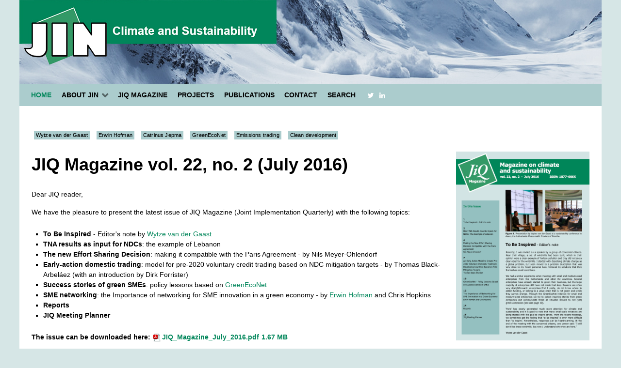

--- FILE ---
content_type: text/html; charset=utf-8
request_url: https://jin.ngo/150-jiq-july16
body_size: 3856
content:
<!DOCTYPE html>
<html lang="en-GB" dir="ltr">
        <head>
    
            <meta name="viewport" content="width=device-width, initial-scale=1.0">
        <meta http-equiv="X-UA-Compatible" content="IE=edge" />
        

        
            
    <meta charset="utf-8" />
	<base href="https://jin.ngo/150-jiq-july16" />
	<meta name="author" content="Erwin Hofman" />
	<meta name="description" content="The issue of JIQ Magazine (Joint Implementation Quarterly) of July 2016, including articles on TNA, NDCs, green SMEs, networking, and more." />
	<meta name="generator" content="MYOB" />
	<title>JIQ Magazine vol. 22, no. 2 (July 2016) - JIN Climate and Sustainability</title>
	<link href="/templates/rt_ambrosia/favicon.ico" rel="shortcut icon" type="image/vnd.microsoft.icon" />
	<link href="/plugins/system/jce/css/content.css?7a8740545ebc27a6c6b41054296b89fb" rel="stylesheet" />
	<link href="/media/gantry5/assets/css/font-awesome.min.css" rel="stylesheet" />
	<link href="/media/gantry5/engines/nucleus/css-compiled/nucleus.css" rel="stylesheet" />
	<link href="/templates/rt_ambrosia/custom/css-compiled/ambrosia_11.css?693b7257" rel="stylesheet" />
	<link href="/media/gantry5/assets/css/bootstrap-gantry.css" rel="stylesheet" />
	<link href="/media/gantry5/engines/nucleus/css-compiled/joomla.css" rel="stylesheet" />
	<link href="/media/jui/css/icomoon.css" rel="stylesheet" />
	<link href="/templates/rt_ambrosia/custom/css-compiled/ambrosia-joomla_11.css?693b7257" rel="stylesheet" />
	<link href="/templates/rt_ambrosia/custom/css-compiled/custom_11.css?693b7257" rel="stylesheet" />
	<style>
</style>
	<script src="/media/jui/js/jquery.min.js?7a8740545ebc27a6c6b41054296b89fb"></script>
	<script src="/media/jui/js/jquery-noconflict.js?7a8740545ebc27a6c6b41054296b89fb"></script>
	<script src="/media/jui/js/jquery-migrate.min.js?7a8740545ebc27a6c6b41054296b89fb"></script>
	<script src="/media/system/js/caption.js?7a8740545ebc27a6c6b41054296b89fb"></script>
	<script src="/media/jui/js/bootstrap.min.js?7a8740545ebc27a6c6b41054296b89fb"></script>
	<script>
jQuery(window).on('load',  function() {
				new JCaption('img.caption');
			});</script>

    <!--[if (gte IE 8)&(lte IE 9)]>
        <script type="text/javascript" src="/media/gantry5/assets/js/html5shiv-printshiv.min.js"></script>
        <link rel="stylesheet" href="/media/gantry5/engines/nucleus/css/nucleus-ie9.css" type="text/css"/>
        <script type="text/javascript" src="/media/gantry5/assets/js/matchmedia.polyfill.js"></script>
        <![endif]-->
                        
</head>

    <body class="gantry site com_content view-article no-layout no-task dir-ltr itemid-101 outline-11 g-offcanvas-left g-default g-style-preset2">
        
                    

        <div id="g-offcanvas"  data-g-offcanvas-swipe="1" data-g-offcanvas-css3="1">
                        <div class="g-grid">                        

        <div class="g-block size-100">
             <div id="mobile-menu-4712-particle" class="g-content g-particle">            <div id="g-mobilemenu-container" data-g-menu-breakpoint="48rem"></div>
            </div>
        </div>
            </div>
    </div>
        <div id="g-page-surround">
            <div class="g-offcanvas-hide g-offcanvas-toggle" role="navigation" data-offcanvas-toggle aria-controls="g-offcanvas" aria-expanded="false"><i class="fa fa-fw fa-bars"></i></div>                        

                                
        <div class="g-container">        <section id="g-top">
                                        <div class="g-grid">                        

        <div class="g-block size-100 nomarginall nopaddingall">
             <div class="g-system-messages">
                                            
<div id="system-message-container">
    </div>

            
    </div>
        </div>
            </div>
            
    </section></div>
                    
        <div class="g-container">        <header id="g-header">
                                        <div class="g-grid">                        

        <div class="g-block size-100 amheader">
             <div class="g-content">
                                    <div class="platform-content"><div class="moduletable  amslider">
						<div class="random-image amslider">
<a href="http://www.jin.ngo">
	<img src="/images/slider/jinheader.jpg" alt="jinheader.jpg" width="1200" height="174" /></a>
</div>
		</div></div>
            
        </div>
        </div>
            </div>
            
    </header></div>
                    
        <div class="g-container">        <section id="g-navigation">
                                        <div class="g-grid">                        

        <div class="g-block size-100 g-ambrosia-menu">
             <div id="menu-8198-particle" class="g-content g-particle">            <nav class="g-main-nav" data-g-hover-expand="true">
        <ul class="g-toplevel">
                                                                                                        
        
                        
        
                
        <li class="g-menu-item g-menu-item-type-component g-menu-item-101 active g-standard  ">
            <a class="g-menu-item-container" href="/">
                                                                <span class="g-menu-item-content">
                                    <span class="g-menu-item-title">Home</span>
            
                    </span>
                                                </a>
                                </li>
    
                                                                                        
        
                        
        
                
        <li class="g-menu-item g-menu-item-type-separator g-menu-item-128 g-parent g-standard  ">
            <div class="g-menu-item-container" data-g-menuparent="">                                                                            <span class="g-separator g-menu-item-content">            <span class="g-menu-item-title">About Jin</span>
            </span>
                                            <span class="g-menu-parent-indicator"></span>                            </div>                                            <ul class="g-dropdown g-inactive g-fade g-dropdown-right">
            <li class="g-dropdown-column">
                        <div class="g-grid">
                        <div class="g-block size-100">
            <ul class="g-sublevel">
                <li class="g-level-1 g-go-back">
                    <a class="g-menu-item-container" href="#" data-g-menuparent=""><span>Back</span></a>
                </li>
                                                                                                            
        
                        
        
                
        <li class="g-menu-item g-menu-item-type-component g-menu-item-133  ">
            <a class="g-menu-item-container" href="/about-jin/who-we-are">
                                                                <span class="g-menu-item-content">
                                    <span class="g-menu-item-title">Who we are</span>
            
                    </span>
                                                </a>
                                </li>
    
                                                                                        
        
                        
        
                
        <li class="g-menu-item g-menu-item-type-component g-menu-item-135 g-parent g-menu-item-link-parent ">
            <a class="g-menu-item-container" href="/about-jin/jin-team">
                                                                <span class="g-menu-item-content">
                                    <span class="g-menu-item-title">JIN Team</span>
            
                    </span>
                    <span class="g-menu-parent-indicator" data-g-menuparent=""></span>                            </a>
                                                        <ul class="g-dropdown g-inactive g-fade g-dropdown-right">
            <li class="g-dropdown-column">
                        <div class="g-grid">
                        <div class="g-block size-100">
            <ul class="g-sublevel">
                <li class="g-level-2 g-go-back">
                    <a class="g-menu-item-container" href="#" data-g-menuparent=""><span>Back</span></a>
                </li>
                                                                                                            
        
                        
        
                
        <li class="g-menu-item g-menu-item-type-component g-menu-item-136  ">
            <a class="g-menu-item-container" href="/about-jin/jin-team/catrinus-j-jepma">
                                                                <span class="g-menu-item-content">
                                    <span class="g-menu-item-title">Catrinus J. Jepma</span>
            
                    </span>
                                                </a>
                                </li>
    
                                                                                        
        
                        
        
                
        <li class="g-menu-item g-menu-item-type-component g-menu-item-137  ">
            <a class="g-menu-item-container" href="/about-jin/jin-team/wytze-van-der-gaast">
                                                                <span class="g-menu-item-content">
                                    <span class="g-menu-item-title">Wytze van der Gaast</span>
            
                    </span>
                                                </a>
                                </li>
    
                                                                                        
        
                        
        
                
        <li class="g-menu-item g-menu-item-type-component g-menu-item-138  ">
            <a class="g-menu-item-container" href="/about-jin/jin-team/eise-spijker">
                                                                <span class="g-menu-item-content">
                                    <span class="g-menu-item-title">Eise Spijker</span>
            
                    </span>
                                                </a>
                                </li>
    
                                                                                        
        
                        
        
                
        <li class="g-menu-item g-menu-item-type-component g-menu-item-350  ">
            <a class="g-menu-item-container" href="/about-jin/jin-team/carlos">
                                                                <span class="g-menu-item-content">
                                    <span class="g-menu-item-title">Carlos Gil Picón</span>
            
                    </span>
                                                </a>
                                </li>
    
    
            </ul>
        </div>
            </div>

            </li>
        </ul>
            </li>
    
                                                                                        
        
                        
        
                
        <li class="g-menu-item g-menu-item-type-component g-menu-item-199  ">
            <a class="g-menu-item-container" href="/about-jin/network">
                                                                <span class="g-menu-item-content">
                                    <span class="g-menu-item-title">Our network</span>
            
                    </span>
                                                </a>
                                </li>
    
    
            </ul>
        </div>
            </div>

            </li>
        </ul>
            </li>
    
                                                                                        
        
                        
        
                
        <li class="g-menu-item g-menu-item-type-component g-menu-item-129 g-standard  ">
            <a class="g-menu-item-container" href="/jiq-magazine">
                                                                <span class="g-menu-item-content">
                                    <span class="g-menu-item-title">Jiq Magazine</span>
            
                    </span>
                                                </a>
                                </li>
    
                                                                                        
        
                        
        
                
        <li class="g-menu-item g-menu-item-type-component g-menu-item-130 g-standard  ">
            <a class="g-menu-item-container" href="/projects">
                                                                <span class="g-menu-item-content">
                                    <span class="g-menu-item-title">Projects</span>
            
                    </span>
                                                </a>
                                </li>
    
                                                                                        
        
                        
        
                
        <li class="g-menu-item g-menu-item-type-component g-menu-item-131 g-standard  ">
            <a class="g-menu-item-container" href="/publications">
                                                                <span class="g-menu-item-content">
                                    <span class="g-menu-item-title">Publications</span>
            
                    </span>
                                                </a>
                                </li>
    
                                                                                        
        
                        
        
                
        <li class="g-menu-item g-menu-item-type-component g-menu-item-132 g-standard  ">
            <a class="g-menu-item-container" href="/contact">
                                                                <span class="g-menu-item-content">
                                    <span class="g-menu-item-title">Contact</span>
            
                    </span>
                                                </a>
                                </li>
    
                                                                                        
        
                        
        
                
        <li class="g-menu-item g-menu-item-type-component g-menu-item-145 g-standard  ">
            <a class="g-menu-item-container" href="/zoeken">
                                                                <span class="g-menu-item-content">
                                    <span class="g-menu-item-title">Search</span>
            
                    </span>
                                                </a>
                                </li>
    
                                                                                        
        
                        
        
                
        <li class="g-menu-item g-menu-item-type-particle g-menu-item---particle-UfFHo g-standard  ">
            <div class="g-menu-item-container" data-g-menuparent="">                                                                                        <div class="menu-item-particle">
        	    <div class="g-social social">
                    <a target="_blank" href="https://twitter.com/jin_climate" title="">
                <span class="fa fa-twitter"></span>
                <span class="g-social-text"></span>
            </a>
                    <a target="_blank" href="https://www.linkedin.com/company/joint-implementation-network" title="">
                <span class="fa fa-linkedin"></span>
                <span class="g-social-text"></span>
            </a>
            </div>
    </div>

                                                                        </div>                    </li>
    
    
        </ul>
    </nav>
            </div>
        </div>
            </div>
            
    </section></div>
                
                                
    
    
            <div class="g-container">    <section id="g-container-8194" class="g-wrapper">
                            <div class="g-grid">                        

        <div class="g-block size-100">
             <section id="g-mainbar">
                                        <div class="g-grid">                        

        <div class="g-block size-100 ampagecontent">
             <div class="g-content">
                                                            <div class="platform-content row-fluid"><div class="span12"><div class="item-page" itemscope itemtype="https://schema.org/Article">
	<meta itemprop="inLanguage" content="en-GB" />
	
		
						
		
	
			
			<ul class="tags inline">
																	<li class="tag-26 tag-list0" itemprop="keywords">
					<a href="/about-jin/jin-team/wytze-van-der-gaast" class="label label-info">
						Wytze van der Gaast					</a>
				</li>
																				<li class="tag-29 tag-list1" itemprop="keywords">
					<a href="/component/tags/tag/erwin" class="label label-info">
						Erwin Hofman					</a>
				</li>
																				<li class="tag-31 tag-list2" itemprop="keywords">
					<a href="/about-jin/jin-team/catrinus-j-jepma" class="label label-info">
						Catrinus Jepma					</a>
				</li>
																				<li class="tag-33 tag-list3" itemprop="keywords">
					<a href="/component/tags/tag/greeneconet" class="label label-info">
						GreenEcoNet					</a>
				</li>
																				<li class="tag-38 tag-list4" itemprop="keywords">
					<a href="/component/tags/tag/emissions-trading" class="label label-info">
						Emissions trading					</a>
				</li>
																				<li class="tag-39 tag-list5" itemprop="keywords">
					<a href="/component/tags/tag/clean-development" class="label label-info">
						Clean development					</a>
				</li>
						</ul>
	
		
								<div itemprop="articleBody">
		<h1><a href="/images/jin/publications/JIQ_Magazine_July_2016.pdf" class="wf_file"><img src="/images/jin/publications/JIQ_Magazine_July_2016.PNG" alt="JIQ Magazine July 2016" width="275" height="391" style="float: right;" /></a>JIQ Magazine vol. 22, no. 2 (July 2016)</h1>
<p>Dear JIQ reader,</p>
<p>We have the pleasure to present the latest issue of JIQ Magazine (Joint Implementation Quarterly) with the following topics:</p>
<ul style="list-style-type: square;">
<li><strong>To Be Inspired</strong> - Editor's note by <a href="/about-jin/jin-team/wytze-van-der-gaast">Wytze van der Gaast</a></li>
<li><strong>TNA results as input for NDCs</strong>: the example of Lebanon</li>
<li><strong>The new Effort Sharing Decision</strong>: making it compatible with the Paris Agreement - by Nils Meyer-Ohlendorf</li>
<li><strong>Early-action domestic trading</strong>: model for pre-2020 voluntary credit trading based on NDC mitigation targets - by Thomas Black-Arbeláez (with an introduction by Dirk Forrister)</li>
<li><strong>Success stories of green SMEs</strong>: policy lessons based on&nbsp;<a href="/14-projects/51-greeneconet">GreenEcoNet</a></li>
<li><strong>SME networking</strong>: the Importance of networking for SME innovation in a green economy - by <a href="/about-jin/jin-team/erwin-hofman">Erwin Hofman</a> and Chris Hopkins</li>
<li><strong>Reports</strong></li>
<li><strong>JIQ Meeting Planner</strong></li>
</ul>
<p><strong>The issue can be downloaded here: <a href="/images/jin/publications/JIQ_Magazine_July_2016.pdf" class="wf_file"><img src="/media/jce/icons/pdf.png" alt="pdf" class="wf_file_icon" style="border: 0px; vertical-align: middle;" /><span class="wf_file_text">JIQ_Magazine_July_2016.pdf</span><span class="wf_file_size" style="margin-left: 5px;">1.67 MB</span></a><a href="/images/jin/publications/JIQ_July16.pdf" class="wf_file" title="JIQ July 2016"><span class="wf_file_size" style="margin-left: 5px;"></span></a></strong></p>
<p>Please enter your email address at the&nbsp;<a href="/jiq-subscribe">JIQ subscription page</a>&nbsp;to register for the upcoming issues of JIQ Magazine.</p>
<p>We hope you enjoy reading the issue.</p>
<p>All the best,</p>
<p>JIQ editors</p>
<p>&nbsp;</p> 	</div>

	
							</div></div></div>
    
            
    </div>
        </div>
            </div>
            
    </section>
        </div>
            </div>
    
    </section>
    </div>
                    
        <div class="g-container">        <section id="g-copyright" class="amcopyright">
                                        <div class="g-grid">                        

        <div class="g-block size-44 g-copyright">
             <div id="copyright-3809-particle" class="g-content g-particle">            &copy;
    1995 -     2025
    JIN Climate and Sustainability, Groningen
            </div>
        </div>
                    

        <div class="g-block size-46 amspacercopyright">
             <div class="spacer"></div>
        </div>
                    

        <div class="g-block size-10 amtotop">
             <div id="totop-6517-particle" class="g-content g-particle">            <div class="particle_gantry_totop g-particle">
    <div class="g-totop">
        <a href="#" id="g-totop" rel="nofollow">
                        <i class="fa fa-fw fa-2x fa-arrow-circle-o-up"></i>                    </a>
    </div>
</div>
            </div>
        </div>
            </div>
            
    </section></div>
            
                        

        </div>
                    

                        <script type="text/javascript" src="/media/gantry5/assets/js/main.js"></script>
    

    

        
    </body>
</html>


--- FILE ---
content_type: text/css
request_url: https://jin.ngo/templates/rt_ambrosia/custom/css-compiled/ambrosia_11.css?693b7257
body_size: 31838
content:
/* GANTRY5 DEVELOPMENT MODE ENABLED.

   WARNING: This file is automatically generated by Gantry5. Any modifications to this file will be lost!

   For more information on modifying CSS, please read:

   http://docs.gantry.org/gantry5/configure/styles
   http://docs.gantry.org/gantry5/tutorials/adding-a-custom-style-sheet
 */

/* line 2, media/gantry5/engines/nucleus/scss/nucleus/mixins/_nav.scss */
/* line 12, media/gantry5/engines/nucleus/scss/nucleus/mixins/_nav.scss */
/* line 2, media/gantry5/engines/nucleus/scss/nucleus/mixins/_utilities.scss */
/* line 9, media/gantry5/engines/nucleus/scss/nucleus/mixins/_utilities.scss */
/* line 2, media/gantry5/engines/nucleus/scss/nucleus/theme/_flex.scss */
.g-content {
  margin: 0.625rem;
  padding: 0.938rem;
}
/* line 6, media/gantry5/engines/nucleus/scss/nucleus/theme/_flex.scss */
.g-flushed .g-content {
  margin: 0;
  padding: 0;
}
/* line 2, media/gantry5/engines/nucleus/scss/nucleus/theme/_typography.scss */
body {
  font-size: 1rem;
  line-height: 1.5;
}
/* line 8, media/gantry5/engines/nucleus/scss/nucleus/theme/_typography.scss */
h1 {
  font-size: 2.25rem;
}
/* line 12, media/gantry5/engines/nucleus/scss/nucleus/theme/_typography.scss */
h2 {
  font-size: 1.9rem;
}
/* line 16, media/gantry5/engines/nucleus/scss/nucleus/theme/_typography.scss */
h3 {
  font-size: 1.5rem;
}
/* line 20, media/gantry5/engines/nucleus/scss/nucleus/theme/_typography.scss */
h4 {
  font-size: 1.15rem;
}
/* line 24, media/gantry5/engines/nucleus/scss/nucleus/theme/_typography.scss */
h5 {
  font-size: 1rem;
}
/* line 28, media/gantry5/engines/nucleus/scss/nucleus/theme/_typography.scss */
h6 {
  font-size: 0.85rem;
}
/* line 33, media/gantry5/engines/nucleus/scss/nucleus/theme/_typography.scss */
small {
  font-size: 0.875rem;
}
/* line 37, media/gantry5/engines/nucleus/scss/nucleus/theme/_typography.scss */
cite {
  font-size: 0.875rem;
}
/* line 41, media/gantry5/engines/nucleus/scss/nucleus/theme/_typography.scss */
sub, sup {
  font-size: 0.75rem;
}
/* line 46, media/gantry5/engines/nucleus/scss/nucleus/theme/_typography.scss */
code, kbd, pre, samp {
  font-size: 1rem;
  font-family: "Menlo", "Monaco", monospace;
}
/* line 1, media/gantry5/engines/nucleus/scss/nucleus/theme/_forms.scss */
textarea, select[multiple=multiple], input[type="color"], input[type="date"], input[type="datetime"], input[type="datetime-local"], input[type="email"], input[type="month"], input[type="number"], input[type="password"], input[type="search"], input[type="tel"], input[type="text"], input[type="time"], input[type="url"], input[type="week"], input:not([type]) {
  border-radius: 0.1875rem;
}
/* line 1, templates/rt_ambrosia/scss/ambrosia/_core.scss */
body {
  color: #000;
  background: #d6e6e6;
  -webkit-font-smoothing: antialiased;
  -moz-osx-font-smoothing: grayscale;
}
/* line 8, templates/rt_ambrosia/scss/ambrosia/_core.scss */
a {
  color: #00865a;
  -webkit-transition: all 0.2s;
  -moz-transition: all 0.2s;
  transition: all 0.2s;
}
/* line 11, templates/rt_ambrosia/scss/ambrosia/_core.scss */
a:hover {
  color: inherit;
}
/* line 16, templates/rt_ambrosia/scss/ambrosia/_core.scss */
body p {
  margin: 1rem 0;
}
/* line 1, templates/rt_ambrosia/scss/ambrosia/_pagesurround.scss */
#g-page-surround {
  background: #d6e6e6;
  overflow: hidden;
}
@media print {
  /* line 7, templates/rt_ambrosia/scss/ambrosia/_pagesurround.scss */
  #g-page-surround {
    background: #fff !important;
    color: #000 !important;
  }
}
/* line 6, templates/rt_ambrosia/scss/ambrosia/_typography.scss */
body {
  font-family: "Arial", "Helvetica", "Tahoma", "Geneva", sans-serif;
  font-weight: 400;
}
/* line 12, templates/rt_ambrosia/scss/ambrosia/_typography.scss */
h1, h2, h3, h4, h5 {
  font-family: "Arial", "Helvetica", "Tahoma", "Geneva", sans-serif;
  font-weight: 700;
}
/* line 16, templates/rt_ambrosia/scss/ambrosia/_typography.scss */
h4 {
  font-size: 1.15rem;
}
/* line 19, templates/rt_ambrosia/scss/ambrosia/_typography.scss */
.g-title {
  font-family: "Arial", "Helvetica", "Tahoma", "Geneva", sans-serif;
  font-weight: 700;
  font-size: 0.85rem;
  line-height: 1.5;
  text-transform: uppercase;
  display: inline-block;
  position: relative;
}
/* line 27, templates/rt_ambrosia/scss/ambrosia/_typography.scss */
.g-title:after {
  content: "";
  position: absolute;
  height: 2px;
  background: rgba(0, 0, 0, 0.25);
  width: 100%;
  bottom: -1px;
  left: 0;
}
/* line 37, templates/rt_ambrosia/scss/ambrosia/_typography.scss */
.g-promo {
  font-size: 3rem;
  line-height: 1.2;
  font-family: "Arial", "Helvetica", "Tahoma", "Geneva", sans-serif;
  font-weight: 900;
}
/* line 43, templates/rt_ambrosia/scss/ambrosia/_typography.scss */
.g-headline {
  font-family: "Arial", "Helvetica", "Tahoma", "Geneva", sans-serif;
  font-weight: normal;
  font-size: 1.25rem;
}
/* line 48, templates/rt_ambrosia/scss/ambrosia/_typography.scss */
.g-quote {
  font-family: "Arial", "Helvetica", "Tahoma", "Geneva", sans-serif;
  font-weight: normal;
  font-size: 1.25rem;
  font-style: italic;
}
/* line 54, templates/rt_ambrosia/scss/ambrosia/_typography.scss */
.g-tag {
  font-family: "Arial", "Helvetica", "Tahoma", "Geneva", sans-serif;
  font-weight: 400;
  font-size: 1rem;
  line-height: 1.25;
}
/* line 60, templates/rt_ambrosia/scss/ambrosia/_typography.scss */
.g-large {
  font-size: 1.2rem;
  line-height: 1.35;
}
/* line 64, templates/rt_ambrosia/scss/ambrosia/_typography.scss */
.g-small {
  font-size: 0.85rem;
  opacity: 0.8;
}
/* line 69, templates/rt_ambrosia/scss/ambrosia/_typography.scss */
.g-title-hero {
  font-family: "Arial", "Helvetica", "Tahoma", "Geneva", sans-serif;
  font-weight: 700;
  font-size: 2.25rem;
  line-height: 1.2;
}
/* line 75, templates/rt_ambrosia/scss/ambrosia/_typography.scss */
.g-title-subhero {
  font-family: "Arial", "Helvetica", "Tahoma", "Geneva", sans-serif;
  font-weight: 700;
  font-size: 1.85rem;
  line-height: 1.2;
}
/* line 81, templates/rt_ambrosia/scss/ambrosia/_typography.scss */
.g-title-regular {
  font-family: "Arial", "Helvetica", "Tahoma", "Geneva", sans-serif;
  font-weight: 400;
  font-size: 1.1rem;
  line-height: 1.25;
}
/* line 87, templates/rt_ambrosia/scss/ambrosia/_typography.scss */
.g-title-bold {
  font-family: "Arial", "Helvetica", "Tahoma", "Geneva", sans-serif;
  font-weight: 700;
  font-size: 1.1rem;
  line-height: 1.25;
}
/* line 94, templates/rt_ambrosia/scss/ambrosia/_typography.scss */
.g-bold {
  font-weight: bold !important;
}
/* line 98, templates/rt_ambrosia/scss/ambrosia/_typography.scss */
.g-italic {
  font-style: italic !important;
}
/* line 103, templates/rt_ambrosia/scss/ambrosia/_typography.scss */
blockquote {
  border-left: 10px solid rgba(0, 0, 0, 0.25);
}
/* line 105, templates/rt_ambrosia/scss/ambrosia/_typography.scss */
blockquote p {
  font-size: 1.1rem;
  color: #333;
}
/* line 109, templates/rt_ambrosia/scss/ambrosia/_typography.scss */
blockquote cite {
  display: block;
  text-align: right;
  color: #000;
  font-size: 1.2rem;
}
/* line 118, templates/rt_ambrosia/scss/ambrosia/_typography.scss */
code, kbd, pre, samp {
  font-family: "Menlo", "Monaco", monospace;
}
/* line 125, templates/rt_ambrosia/scss/ambrosia/_typography.scss */
code {
  background: #f9f2f4;
  color: #9c1d3d;
}
/* line 130, templates/rt_ambrosia/scss/ambrosia/_typography.scss */
pre {
  padding: 1rem;
  margin: 2rem 0;
  background: #f6f6f6;
  border: 1px solid #8a8a8a;
  border-radius: 0.1875rem;
  line-height: 1.15;
  font-size: 0.9rem;
}
/* line 139, templates/rt_ambrosia/scss/ambrosia/_typography.scss */
pre code {
  color: #237794;
  background: inherit;
  font-size: 0.9rem;
}
/* line 144, templates/rt_ambrosia/scss/ambrosia/_typography.scss */
pre.prettyprint {
  padding: 1rem !important;
  border-color: rgba(0, 0, 0, 0.1) !important;
}
/* line 151, templates/rt_ambrosia/scss/ambrosia/_typography.scss */
hr {
  margin: 1.5rem 0;
  border-bottom: 1px solid rgba(0, 0, 0, 0.25);
}
/* line 155, templates/rt_ambrosia/scss/ambrosia/_typography.scss */
.g-para {
  margin: 0.3rem 0 1rem;
}
/* line 1, templates/rt_ambrosia/scss/ambrosia/_utilities.scss */
.noliststyle {
  list-style: none;
}
/* line 4, templates/rt_ambrosia/scss/ambrosia/_utilities.scss */
.g-uppercase {
  text-transform: uppercase;
}
/* line 7, templates/rt_ambrosia/scss/ambrosia/_utilities.scss */
.g-notexttransform {
  text-transform: none;
}
/* line 10, templates/rt_ambrosia/scss/ambrosia/_utilities.scss */
.g-positive-margin-top {
  margin-top: 23rem;
}
/* line 13, templates/rt_ambrosia/scss/ambrosia/_utilities.scss */
.g-negative-margin-bottom {
  margin-bottom: -25rem;
}
/* line 25, templates/rt_ambrosia/scss/ambrosia/_utilities.scss */
/* line 26, templates/rt_ambrosia/scss/ambrosia/_utilities.scss */
.nomarginleft, .nomarginleft > .g-content {
  margin-left: 0;
}
/* line 36, templates/rt_ambrosia/scss/ambrosia/_utilities.scss */
/* line 37, templates/rt_ambrosia/scss/ambrosia/_utilities.scss */
.smallmarginleft:not(.g-block), .smallmarginleft > .g-content {
  margin-left: 0.25rem;
}
/* line 36, templates/rt_ambrosia/scss/ambrosia/_utilities.scss */
/* line 37, templates/rt_ambrosia/scss/ambrosia/_utilities.scss */
.medmarginleft:not(.g-block), .medmarginleft > .g-content {
  margin-left: 1rem;
}
/* line 36, templates/rt_ambrosia/scss/ambrosia/_utilities.scss */
/* line 37, templates/rt_ambrosia/scss/ambrosia/_utilities.scss */
.largemarginleft:not(.g-block), .largemarginleft > .g-content {
  margin-left: 3rem;
}
/* line 25, templates/rt_ambrosia/scss/ambrosia/_utilities.scss */
/* line 26, templates/rt_ambrosia/scss/ambrosia/_utilities.scss */
.nomarginright, .nomarginright > .g-content {
  margin-right: 0;
}
/* line 36, templates/rt_ambrosia/scss/ambrosia/_utilities.scss */
/* line 37, templates/rt_ambrosia/scss/ambrosia/_utilities.scss */
.smallmarginright:not(.g-block), .smallmarginright > .g-content {
  margin-right: 0.25rem;
}
/* line 36, templates/rt_ambrosia/scss/ambrosia/_utilities.scss */
/* line 37, templates/rt_ambrosia/scss/ambrosia/_utilities.scss */
.medmarginright:not(.g-block), .medmarginright > .g-content {
  margin-right: 1rem;
}
/* line 36, templates/rt_ambrosia/scss/ambrosia/_utilities.scss */
/* line 37, templates/rt_ambrosia/scss/ambrosia/_utilities.scss */
.largemarginright:not(.g-block), .largemarginright > .g-content {
  margin-right: 3rem;
}
/* line 25, templates/rt_ambrosia/scss/ambrosia/_utilities.scss */
/* line 26, templates/rt_ambrosia/scss/ambrosia/_utilities.scss */
.nomargintop, .nomargintop > .g-content {
  margin-top: 0;
}
/* line 36, templates/rt_ambrosia/scss/ambrosia/_utilities.scss */
/* line 37, templates/rt_ambrosia/scss/ambrosia/_utilities.scss */
.smallmargintop:not(.g-block), .smallmargintop > .g-content {
  margin-top: 0.25rem;
}
/* line 36, templates/rt_ambrosia/scss/ambrosia/_utilities.scss */
/* line 37, templates/rt_ambrosia/scss/ambrosia/_utilities.scss */
.medmargintop:not(.g-block), .medmargintop > .g-content {
  margin-top: 1rem;
}
/* line 36, templates/rt_ambrosia/scss/ambrosia/_utilities.scss */
/* line 37, templates/rt_ambrosia/scss/ambrosia/_utilities.scss */
.largemargintop:not(.g-block), .largemargintop > .g-content {
  margin-top: 3rem;
}
/* line 25, templates/rt_ambrosia/scss/ambrosia/_utilities.scss */
/* line 26, templates/rt_ambrosia/scss/ambrosia/_utilities.scss */
.nomarginbottom, .nomarginbottom > .g-content {
  margin-bottom: 0;
}
/* line 36, templates/rt_ambrosia/scss/ambrosia/_utilities.scss */
/* line 37, templates/rt_ambrosia/scss/ambrosia/_utilities.scss */
.smallmarginbottom:not(.g-block), .smallmarginbottom > .g-content {
  margin-bottom: 0.25rem;
}
/* line 36, templates/rt_ambrosia/scss/ambrosia/_utilities.scss */
/* line 37, templates/rt_ambrosia/scss/ambrosia/_utilities.scss */
.medmarginbottom:not(.g-block), .medmarginbottom > .g-content {
  margin-bottom: 1rem;
}
/* line 36, templates/rt_ambrosia/scss/ambrosia/_utilities.scss */
/* line 37, templates/rt_ambrosia/scss/ambrosia/_utilities.scss */
.largemarginbottom:not(.g-block), .largemarginbottom > .g-content {
  margin-bottom: 3rem;
}
/* line 25, templates/rt_ambrosia/scss/ambrosia/_utilities.scss */
/* line 26, templates/rt_ambrosia/scss/ambrosia/_utilities.scss */
.nomarginall, .nomarginall > .g-content {
  margin: 0;
}
/* line 36, templates/rt_ambrosia/scss/ambrosia/_utilities.scss */
/* line 37, templates/rt_ambrosia/scss/ambrosia/_utilities.scss */
.smallmarginall:not(.g-block), .smallmarginall > .g-content {
  margin: 0.25rem;
}
/* line 36, templates/rt_ambrosia/scss/ambrosia/_utilities.scss */
/* line 37, templates/rt_ambrosia/scss/ambrosia/_utilities.scss */
.medmarginall:not(.g-block), .medmarginall > .g-content {
  margin: 1rem;
}
/* line 36, templates/rt_ambrosia/scss/ambrosia/_utilities.scss */
/* line 37, templates/rt_ambrosia/scss/ambrosia/_utilities.scss */
.largemarginall:not(.g-block), .largemarginall > .g-content {
  margin: 3rem;
}
/* line 63, templates/rt_ambrosia/scss/ambrosia/_utilities.scss */
/* line 64, templates/rt_ambrosia/scss/ambrosia/_utilities.scss */
.margin2x > .g-content {
  margin: 1.25rem;
}
/* line 63, templates/rt_ambrosia/scss/ambrosia/_utilities.scss */
/* line 64, templates/rt_ambrosia/scss/ambrosia/_utilities.scss */
.margin3x > .g-content {
  margin: 1.875rem;
}
/* line 25, templates/rt_ambrosia/scss/ambrosia/_utilities.scss */
/* line 26, templates/rt_ambrosia/scss/ambrosia/_utilities.scss */
.nopaddingleft, .nopaddingleft > .g-content {
  padding-left: 0;
}
/* line 36, templates/rt_ambrosia/scss/ambrosia/_utilities.scss */
/* line 37, templates/rt_ambrosia/scss/ambrosia/_utilities.scss */
.smallpaddingleft:not(.g-block), .smallpaddingleft > .g-content {
  padding-left: 0.25rem;
}
/* line 36, templates/rt_ambrosia/scss/ambrosia/_utilities.scss */
/* line 37, templates/rt_ambrosia/scss/ambrosia/_utilities.scss */
.medpaddingleft:not(.g-block), .medpaddingleft > .g-content {
  padding-left: 1rem;
}
/* line 36, templates/rt_ambrosia/scss/ambrosia/_utilities.scss */
/* line 37, templates/rt_ambrosia/scss/ambrosia/_utilities.scss */
.largepaddingleft:not(.g-block), .largepaddingleft > .g-content {
  padding-left: 3rem;
}
/* line 25, templates/rt_ambrosia/scss/ambrosia/_utilities.scss */
/* line 26, templates/rt_ambrosia/scss/ambrosia/_utilities.scss */
.nopaddingright, .nopaddingright > .g-content {
  padding-right: 0;
}
/* line 36, templates/rt_ambrosia/scss/ambrosia/_utilities.scss */
/* line 37, templates/rt_ambrosia/scss/ambrosia/_utilities.scss */
.smallpaddingright:not(.g-block), .smallpaddingright > .g-content {
  padding-right: 0.25rem;
}
/* line 36, templates/rt_ambrosia/scss/ambrosia/_utilities.scss */
/* line 37, templates/rt_ambrosia/scss/ambrosia/_utilities.scss */
.medpaddingright:not(.g-block), .medpaddingright > .g-content {
  padding-right: 1rem;
}
/* line 36, templates/rt_ambrosia/scss/ambrosia/_utilities.scss */
/* line 37, templates/rt_ambrosia/scss/ambrosia/_utilities.scss */
.largepaddingright:not(.g-block), .largepaddingright > .g-content {
  padding-right: 3rem;
}
/* line 25, templates/rt_ambrosia/scss/ambrosia/_utilities.scss */
/* line 26, templates/rt_ambrosia/scss/ambrosia/_utilities.scss */
.nopaddingtop, .nopaddingtop > .g-content {
  padding-top: 0;
}
/* line 36, templates/rt_ambrosia/scss/ambrosia/_utilities.scss */
/* line 37, templates/rt_ambrosia/scss/ambrosia/_utilities.scss */
.smallpaddingtop:not(.g-block), .smallpaddingtop > .g-content {
  padding-top: 0.25rem;
}
/* line 36, templates/rt_ambrosia/scss/ambrosia/_utilities.scss */
/* line 37, templates/rt_ambrosia/scss/ambrosia/_utilities.scss */
.medpaddingtop:not(.g-block), .medpaddingtop > .g-content {
  padding-top: 1rem;
}
/* line 36, templates/rt_ambrosia/scss/ambrosia/_utilities.scss */
/* line 37, templates/rt_ambrosia/scss/ambrosia/_utilities.scss */
.largepaddingtop:not(.g-block), .largepaddingtop > .g-content {
  padding-top: 3rem;
}
/* line 25, templates/rt_ambrosia/scss/ambrosia/_utilities.scss */
/* line 26, templates/rt_ambrosia/scss/ambrosia/_utilities.scss */
.nopaddingbottom, .nopaddingbottom > .g-content {
  padding-bottom: 0;
}
/* line 36, templates/rt_ambrosia/scss/ambrosia/_utilities.scss */
/* line 37, templates/rt_ambrosia/scss/ambrosia/_utilities.scss */
.smallpaddingbottom:not(.g-block), .smallpaddingbottom > .g-content {
  padding-bottom: 0.25rem;
}
/* line 36, templates/rt_ambrosia/scss/ambrosia/_utilities.scss */
/* line 37, templates/rt_ambrosia/scss/ambrosia/_utilities.scss */
.medpaddingbottom:not(.g-block), .medpaddingbottom > .g-content {
  padding-bottom: 1rem;
}
/* line 36, templates/rt_ambrosia/scss/ambrosia/_utilities.scss */
/* line 37, templates/rt_ambrosia/scss/ambrosia/_utilities.scss */
.largepaddingbottom:not(.g-block), .largepaddingbottom > .g-content {
  padding-bottom: 3rem;
}
/* line 25, templates/rt_ambrosia/scss/ambrosia/_utilities.scss */
/* line 26, templates/rt_ambrosia/scss/ambrosia/_utilities.scss */
.nopaddingall, .nopaddingall > .g-content {
  padding: 0;
}
/* line 36, templates/rt_ambrosia/scss/ambrosia/_utilities.scss */
/* line 37, templates/rt_ambrosia/scss/ambrosia/_utilities.scss */
.smallpaddingall:not(.g-block), .smallpaddingall > .g-content {
  padding: 0.25rem;
}
/* line 36, templates/rt_ambrosia/scss/ambrosia/_utilities.scss */
/* line 37, templates/rt_ambrosia/scss/ambrosia/_utilities.scss */
.medpaddingall:not(.g-block), .medpaddingall > .g-content {
  padding: 1rem;
}
/* line 36, templates/rt_ambrosia/scss/ambrosia/_utilities.scss */
/* line 37, templates/rt_ambrosia/scss/ambrosia/_utilities.scss */
.largepaddingall:not(.g-block), .largepaddingall > .g-content {
  padding: 3rem;
}
/* line 63, templates/rt_ambrosia/scss/ambrosia/_utilities.scss */
/* line 64, templates/rt_ambrosia/scss/ambrosia/_utilities.scss */
.padding2x > .g-content {
  padding: 1.876rem;
}
/* line 63, templates/rt_ambrosia/scss/ambrosia/_utilities.scss */
/* line 64, templates/rt_ambrosia/scss/ambrosia/_utilities.scss */
.padding3x > .g-content {
  padding: 2.814rem;
}
/* line 76, templates/rt_ambrosia/scss/ambrosia/_utilities.scss */
.section-horizontal-paddings {
  padding-left: 10%;
  padding-right: 10%;
}
@media only all and (min-width: 48rem) and (max-width: 59.99rem) {
  /* line 13, media/gantry5/engines/nucleus/scss/nucleus/mixins/_breakpoints.scss */
  .section-horizontal-paddings {
    padding-left: 0;
    padding-right: 0;
  }
}
@media only all and (max-width: 47.99rem) {
  /* line 25, media/gantry5/engines/nucleus/scss/nucleus/mixins/_breakpoints.scss */
  .section-horizontal-paddings {
    padding-left: 0;
    padding-right: 0;
  }
}
/* line 92, templates/rt_ambrosia/scss/ambrosia/_utilities.scss */
.section-horizontal-paddings-small {
  padding-left: 5%;
  padding-right: 5%;
}
@media only all and (min-width: 48rem) and (max-width: 59.99rem) {
  .section-horizontal-paddings-small {
    padding-left: 0;
    padding-right: 0;
  }
}
@media only all and (max-width: 47.99rem) {
  .section-horizontal-paddings-small {
    padding-left: 0;
    padding-right: 0;
  }
}
/* line 108, templates/rt_ambrosia/scss/ambrosia/_utilities.scss */
.section-horizontal-paddings-large {
  padding-left: 15%;
  padding-right: 15%;
}
@media only all and (min-width: 48rem) and (max-width: 59.99rem) {
  .section-horizontal-paddings-large {
    padding-left: 0;
    padding-right: 0;
  }
}
@media only all and (max-width: 47.99rem) {
  .section-horizontal-paddings-large {
    padding-left: 0;
    padding-right: 0;
  }
}
/* line 124, templates/rt_ambrosia/scss/ambrosia/_utilities.scss */
.section-vertical-paddings {
  padding-top: 4vw;
  padding-bottom: 4vw;
}
/* line 130, templates/rt_ambrosia/scss/ambrosia/_utilities.scss */
.section-vertical-paddings-small {
  padding-top: 2vw;
  padding-bottom: 2vw;
}
/* line 136, templates/rt_ambrosia/scss/ambrosia/_utilities.scss */
.section-vertical-paddings-large {
  padding-top: 6vw;
  padding-bottom: 6vw;
}
/* line 1, templates/rt_ambrosia/scss/ambrosia/_header.scss */
#g-header {
  background: #fff;
  color: #fff;
  position: relative;
  z-index: 10001;
}
/* line 7, templates/rt_ambrosia/scss/ambrosia/_header.scss */
#g-header.g-home {
  background: transparent;
  color: #fff;
}
/* line 10, templates/rt_ambrosia/scss/ambrosia/_header.scss */
@media only all and (max-width: 47.99rem) {
  #g-header.g-home .g-container {
    border-bottom: 2px solid #fff;
  }
}
/* line 18, templates/rt_ambrosia/scss/ambrosia/_header.scss */
#g-header .g-container {
  border-bottom: 2px solid #fff;
}
@media only all and (max-width: 47.99rem) {
  #g-header .g-container {
    border-bottom: 0;
  }
}
/* line 25, templates/rt_ambrosia/scss/ambrosia/_header.scss */
#g-header .g-content {
  padding: 0;
}
/* line 28, templates/rt_ambrosia/scss/ambrosia/_header.scss */
#g-header a {
  color: #fff;
}
/* line 30, templates/rt_ambrosia/scss/ambrosia/_header.scss */
#g-header a:hover {
  color: #d9d9d9;
}
/* line 34, templates/rt_ambrosia/scss/ambrosia/_header.scss */
@media only all and (max-width: 47.99rem) {
  #g-header .g-logo-block {
    text-align: center;
  }
}
/* line 38, templates/rt_ambrosia/scss/ambrosia/_header.scss */
@media only all and (max-width: 47.99rem) {
  #g-header .g-logo-block .g-content {
    margin: 0;
    padding: 0;
  }
}
/* line 45, templates/rt_ambrosia/scss/ambrosia/_header.scss */
#g-header .g-logo {
  display: block;
  font-family: "Arial", "Helvetica", "Tahoma", "Geneva", sans-serif;
  text-transform: uppercase;
  font-weight: bold;
}
@media only all and (max-width: 47.99rem) {
  #g-header .g-logo {
    margin: 0.5rem auto 0 auto;
    text-align: center;
  }
}
/* line 54, templates/rt_ambrosia/scss/ambrosia/_header.scss */
@media only all and (max-width: 47.99rem) {
  #g-header .g-logo img {
    width: 100%;
    text-align: center;
  }
}
/* line 62, templates/rt_ambrosia/scss/ambrosia/_header.scss */
/* line 63, templates/rt_ambrosia/scss/ambrosia/_header.scss */
@media only all and (max-width: 47.99rem) {
  #g-header .g-menu-block > .g-content {
    margin-bottom: 0;
  }
}
/* line 69, templates/rt_ambrosia/scss/ambrosia/_header.scss */
#g-header .g-horizontalmenu {
  text-align: right;
  font-family: "Arial", "Helvetica", "Tahoma", "Geneva", sans-serif;
  text-transform: uppercase;
  font-weight: bold;
}
@media only all and (max-width: 47.99rem) {
  #g-header .g-horizontalmenu {
    text-align: center;
  }
}
/* line 77, templates/rt_ambrosia/scss/ambrosia/_header.scss */
#g-header .g-horizontalmenu li {
  font-size: 0.8rem;
}
@media only all and (max-width: 30rem) {
  /* line 19, media/gantry5/engines/nucleus/scss/nucleus/mixins/_breakpoints.scss */
  #g-header .g-horizontalmenu li {
    font-size: 0.7rem;
    margin: 0 0.25rem;
  }
}
/* line 83, templates/rt_ambrosia/scss/ambrosia/_header.scss */
@media only all and (max-width: 30rem) {
  .g-style-preset2 #g-header .g-horizontalmenu li, .g-style-preset4 #g-header .g-horizontalmenu li, .g-style-preset6 #g-header .g-horizontalmenu li {
    font-size: 0.6rem;
    margin: 0 0.05rem;
  }
}
/* line 90, templates/rt_ambrosia/scss/ambrosia/_header.scss */
.dir-rtl #g-header .g-horizontalmenu {
  text-align: left;
}
@media print {
  /* line 97, templates/rt_ambrosia/scss/ambrosia/_header.scss */
  #g-header {
    background: #fff !important;
    color: #000 !important;
  }
}
/* line 1, templates/rt_ambrosia/scss/ambrosia/_navigation.scss */
#g-navigation {
  background: #abcccd;
  color: #000;
  position: relative;
  z-index: 10011;
}
/* line 7, templates/rt_ambrosia/scss/ambrosia/_navigation.scss */
#g-navigation.g-home {
  background: transparent;
  color: #000;
}
/* line 11, templates/rt_ambrosia/scss/ambrosia/_navigation.scss */
/* line 12, templates/rt_ambrosia/scss/ambrosia/_navigation.scss */
#g-navigation .g-ambrosia-menu .g-content {
  margin-left: 0;
  margin-right: 0;
}
/* line 16, templates/rt_ambrosia/scss/ambrosia/_navigation.scss */
#g-navigation .g-ambrosia-menu .menu-item-particle .g-content {
  margin: 0.625rem;
  text-align: center;
}
/* line 19, templates/rt_ambrosia/scss/ambrosia/_navigation.scss */
/* line 20, templates/rt_ambrosia/scss/ambrosia/_navigation.scss */
#g-navigation .g-ambrosia-menu .menu-item-particle .g-content a:hover {
  color: #000;
}
/* line 30, templates/rt_ambrosia/scss/ambrosia/_navigation.scss */
.g-menu-hastouch .g-standard .g-toplevel > li.g-menu-item-link-parent > .g-menu-item-container > .g-menu-parent-indicator, .g-menu-hastouch .g-fullwidth .g-toplevel > li.g-menu-item-link-parent > .g-menu-item-container > .g-menu-parent-indicator, .g-menu-hastouch .g-standard .g-sublevel > li.g-menu-item-link-parent > .g-menu-item-container > .g-menu-parent-indicator, .g-menu-hastouch .g-fullwidth .g-sublevel > li.g-menu-item-link-parent > .g-menu-item-container > .g-menu-parent-indicator {
  border: 1px solid #bed8d8;
  background: #9ec4c5;
}
/* line 33, templates/rt_ambrosia/scss/ambrosia/_navigation.scss */
.g-menu-hastouch .g-standard .g-toplevel > li.g-menu-item-link-parent > .g-menu-item-container > .g-menu-parent-indicator:hover, .g-menu-hastouch .g-fullwidth .g-toplevel > li.g-menu-item-link-parent > .g-menu-item-container > .g-menu-parent-indicator:hover, .g-menu-hastouch .g-standard .g-sublevel > li.g-menu-item-link-parent > .g-menu-item-container > .g-menu-parent-indicator:hover, .g-menu-hastouch .g-fullwidth .g-sublevel > li.g-menu-item-link-parent > .g-menu-item-container > .g-menu-parent-indicator:hover {
  background: #91bcbe;
}
/* line 38, templates/rt_ambrosia/scss/ambrosia/_navigation.scss */
/* line 41, templates/rt_ambrosia/scss/ambrosia/_navigation.scss */
#g-navigation > .g-container {
  position: relative;
  padding-bottom: 1rem;
}
/* line 47, templates/rt_ambrosia/scss/ambrosia/_navigation.scss */
#g-navigation .g-content {
  padding: 0;
}
/* line 52, templates/rt_ambrosia/scss/ambrosia/_navigation.scss */
#g-navigation .g-social {
  text-align: right;
}
@media only all and (max-width: 47.99rem) {
  #g-navigation .g-social {
    text-align: center;
  }
}
/* line 60, templates/rt_ambrosia/scss/ambrosia/_navigation.scss */
#g-navigation .g-main-nav {
  margin: 0;
}
/* line 63, templates/rt_ambrosia/scss/ambrosia/_navigation.scss */
/* line 65, templates/rt_ambrosia/scss/ambrosia/_navigation.scss */
#g-navigation .g-main-nav .g-toplevel > li {
  margin: 0 0.05rem;
}
/* line 67, templates/rt_ambrosia/scss/ambrosia/_navigation.scss */
#g-navigation .g-main-nav .g-toplevel > li > .g-menu-item-container {
  color: #000;
}
/* line 70, templates/rt_ambrosia/scss/ambrosia/_navigation.scss */
/* line 71, templates/rt_ambrosia/scss/ambrosia/_navigation.scss */
#g-navigation .g-main-nav .g-toplevel > li:hover > .g-menu-item-container {
  color: #00865a;
}
/* line 73, templates/rt_ambrosia/scss/ambrosia/_navigation.scss */
#g-navigation .g-main-nav .g-toplevel > li:hover > .g-menu-item-container .g-menu-item-title {
  border-bottom: 1px solid;
}
/* line 76, templates/rt_ambrosia/scss/ambrosia/_navigation.scss */
#g-navigation .g-main-nav .g-toplevel > li:hover > .g-menu-item-container > .g-selected {
  color: #00865a;
}
/* line 81, templates/rt_ambrosia/scss/ambrosia/_navigation.scss */
/* line 82, templates/rt_ambrosia/scss/ambrosia/_navigation.scss */
#g-navigation .g-main-nav .g-toplevel > li.active > .g-menu-item-container {
  color: #00865a;
}
/* line 84, templates/rt_ambrosia/scss/ambrosia/_navigation.scss */
#g-navigation .g-main-nav .g-toplevel > li.active > .g-menu-item-container .g-menu-item-title {
  border-bottom: 1px solid;
}
/* line 87, templates/rt_ambrosia/scss/ambrosia/_navigation.scss */
#g-navigation .g-main-nav .g-toplevel > li.active > .g-menu-item-container > .g-selected {
  color: #00865a;
}
/* line 90, templates/rt_ambrosia/scss/ambrosia/_navigation.scss */
#g-navigation .g-main-nav .g-toplevel > li.active > .g-menu-item-container > .g-selected:after {
  background: #00865a;
  bottom: -10px;
  content: '';
  height: 2px;
  position: absolute;
  width: 38px;
  left: 50%;
  margin-left: -19px;
}
/* line 103, templates/rt_ambrosia/scss/ambrosia/_navigation.scss */
/* line 104, templates/rt_ambrosia/scss/ambrosia/_navigation.scss */
/* line 105, templates/rt_ambrosia/scss/ambrosia/_navigation.scss */
#g-navigation .g-main-nav .g-toplevel > li.active.g-parent > .g-menu-item-container:after {
  margin-left: -29px;
}
/* line 110, templates/rt_ambrosia/scss/ambrosia/_navigation.scss */
#g-navigation .g-main-nav .g-toplevel > li.g-parent .g-menu-parent-indicator {
  vertical-align: top;
}
/* line 116, templates/rt_ambrosia/scss/ambrosia/_navigation.scss */
#g-navigation .g-main-nav .g-dropdown {
  background: #fff;
  border: 1px solid rgba(0, 0, 0, 0.25);
  border-radius: 0;
}
/* line 120, templates/rt_ambrosia/scss/ambrosia/_navigation.scss */
#g-navigation .g-main-nav .g-dropdown > .g-dropdown-column {
  border: 1px solid transparent;
}
/* line 125, templates/rt_ambrosia/scss/ambrosia/_navigation.scss */
/* line 126, templates/rt_ambrosia/scss/ambrosia/_navigation.scss */
#g-navigation .g-main-nav .g-sublevel > li {
  border-bottom: 1px solid rgba(0, 0, 0, 0.25);
}
/* line 128, templates/rt_ambrosia/scss/ambrosia/_navigation.scss */
#g-navigation .g-main-nav .g-sublevel > li > .g-menu-item-container {
  color: #000;
}
/* line 130, templates/rt_ambrosia/scss/ambrosia/_navigation.scss */
#g-navigation .g-main-nav .g-sublevel > li > .g-menu-item-container > .g-selected {
  color: #000;
}
/* line 135, templates/rt_ambrosia/scss/ambrosia/_navigation.scss */
/* line 136, templates/rt_ambrosia/scss/ambrosia/_navigation.scss */
#g-navigation .g-main-nav .g-sublevel > li:hover > .g-menu-item-container, #g-navigation .g-main-nav .g-sublevel > li.active > .g-menu-item-container {
  color: #00865a;
}
/* line 138, templates/rt_ambrosia/scss/ambrosia/_navigation.scss */
#g-navigation .g-main-nav .g-sublevel > li:hover > .g-menu-item-container > .g-selected, #g-navigation .g-main-nav .g-sublevel > li.active > .g-menu-item-container > .g-selected {
  color: #00865a;
}
/* line 144, templates/rt_ambrosia/scss/ambrosia/_navigation.scss */
#g-navigation .g-main-nav .g-sublevel > li:last-child {
  border-bottom: none;
}
/* line 148, templates/rt_ambrosia/scss/ambrosia/_navigation.scss */
/* line 149, templates/rt_ambrosia/scss/ambrosia/_navigation.scss */
/* line 150, templates/rt_ambrosia/scss/ambrosia/_navigation.scss */
#g-navigation .g-main-nav .g-sublevel > li.g-menu-item-type-particle:hover > .g-menu-item-container {
  background: inherit;
}
/* line 158, templates/rt_ambrosia/scss/ambrosia/_navigation.scss */
@media only all and (max-width: 47.99rem) {
  #g-navigation .g-menu-block {
    display: none;
  }
}
/* line 163, templates/rt_ambrosia/scss/ambrosia/_navigation.scss */
#g-navigation .g-menu-item-subtitle {
  text-transform: lowercase;
  font-size: 0.85rem;
  font-weight: bold;
  opacity: 0.8;
  padding-top: 2px;
}
/* line 172, templates/rt_ambrosia/scss/ambrosia/_navigation.scss */
/* line 173, templates/rt_ambrosia/scss/ambrosia/_navigation.scss */
/* line 174, templates/rt_ambrosia/scss/ambrosia/_navigation.scss */
/* line 175, templates/rt_ambrosia/scss/ambrosia/_navigation.scss */
/* line 176, templates/rt_ambrosia/scss/ambrosia/_navigation.scss */
/* line 177, templates/rt_ambrosia/scss/ambrosia/_navigation.scss */
/* line 178, templates/rt_ambrosia/scss/ambrosia/_navigation.scss */
/* line 185, templates/rt_ambrosia/scss/ambrosia/_navigation.scss */
/* line 186, templates/rt_ambrosia/scss/ambrosia/_navigation.scss */
/* line 187, templates/rt_ambrosia/scss/ambrosia/_navigation.scss */
/* line 188, templates/rt_ambrosia/scss/ambrosia/_navigation.scss */
/* line 189, templates/rt_ambrosia/scss/ambrosia/_navigation.scss */
/* line 199, templates/rt_ambrosia/scss/ambrosia/_navigation.scss */
/* line 200, templates/rt_ambrosia/scss/ambrosia/_navigation.scss */
.menu-item-particle a {
  color: #00865a;
}
/* line 202, templates/rt_ambrosia/scss/ambrosia/_navigation.scss */
.menu-item-particle a:hover {
  color: #000;
}
@media print {
  /* line 209, templates/rt_ambrosia/scss/ambrosia/_navigation.scss */
  #g-navigation {
    background: #fff !important;
    color: #000 !important;
  }
}
/* line 1, templates/rt_ambrosia/scss/ambrosia/_mainnav.scss */
.g-main-nav .g-toplevel > li > .g-menu-item-container, .g-main-nav .g-sublevel > li > .g-menu-item-container {
  font-size: 0.9rem;
  font-weight: bold;
  padding: 0.2345rem 0.469rem;
  white-space: normal;
  overflow-wrap: break-word;
  word-wrap: break-word;
  word-break: break-all;
  -webkit-transition: 0.35s ease;
  -moz-transition: 0.35s ease;
  transition: 0.35s ease;
}
/* line 10, templates/rt_ambrosia/scss/ambrosia/_mainnav.scss */
.g-main-nav .g-standard .g-dropdown {
  float: left;
}
/* line 16, templates/rt_ambrosia/scss/ambrosia/_mainnav.scss */
.g-main-nav .g-standard .g-dropdown {
  min-width: 180px;
}
/* line 19, templates/rt_ambrosia/scss/ambrosia/_mainnav.scss */
.g-main-nav {
  z-index: 20;
}
/* line 21, templates/rt_ambrosia/scss/ambrosia/_mainnav.scss */
/* line 22, templates/rt_ambrosia/scss/ambrosia/_mainnav.scss */
/* line 26, templates/rt_ambrosia/scss/ambrosia/_mainnav.scss */
/* line 28, templates/rt_ambrosia/scss/ambrosia/_mainnav.scss */
/* line 30, templates/rt_ambrosia/scss/ambrosia/_mainnav.scss */
.g-main-nav .g-toplevel > li > .g-menu-item-container {
  line-height: 1;
  text-transform: uppercase;
}
/* line 36, templates/rt_ambrosia/scss/ambrosia/_mainnav.scss */
/* line 37, templates/rt_ambrosia/scss/ambrosia/_mainnav.scss */
.g-main-nav .g-toplevel > li > .g-menu-item-container > .g-menu-item-content {
  line-height: normal;
}
/* line 42, templates/rt_ambrosia/scss/ambrosia/_mainnav.scss */
.g-main-nav .g-toplevel > li.g-parent .g-menu-parent-indicator:after {
  width: 1rem;
}
/* line 47, templates/rt_ambrosia/scss/ambrosia/_mainnav.scss */
.g-main-nav .g-toplevel i {
  opacity: 0.6;
}
/* line 52, templates/rt_ambrosia/scss/ambrosia/_mainnav.scss */
/* line 53, templates/rt_ambrosia/scss/ambrosia/_mainnav.scss */
.g-main-nav .g-standard > .g-dropdown:before, .g-main-nav .g-fullwidth > .g-dropdown:before {
  top: -6px !important;
}
/* line 56, templates/rt_ambrosia/scss/ambrosia/_mainnav.scss */
.g-main-nav .g-standard > .g-dropdown .g-dropdown, .g-main-nav .g-fullwidth > .g-dropdown .g-dropdown {
  top: -2px;
}
/* line 61, templates/rt_ambrosia/scss/ambrosia/_mainnav.scss */
.g-main-nav .g-dropdown {
  text-align: left;
  border-radius: 3px;
}
/* line 66, templates/rt_ambrosia/scss/ambrosia/_mainnav.scss */
/* line 67, templates/rt_ambrosia/scss/ambrosia/_mainnav.scss */
.g-main-nav .g-sublevel > li {
  margin: 0 0.3125rem;
  padding: 0.3126666667rem 0;
}
/* line 70, templates/rt_ambrosia/scss/ambrosia/_mainnav.scss */
.g-main-nav .g-sublevel > li > .g-menu-item-container {
  line-height: normal;
  font-weight: normal;
}
/* line 74, templates/rt_ambrosia/scss/ambrosia/_mainnav.scss */
.g-main-nav .g-sublevel > li > .g-menu-item-container > .g-menu-item-content {
  vertical-align: top;
}
/* line 78, templates/rt_ambrosia/scss/ambrosia/_mainnav.scss */
/* line 79, templates/rt_ambrosia/scss/ambrosia/_mainnav.scss */
.g-main-nav .g-sublevel > li.g-parent .g-menu-parent-indicator {
  right: 0.638rem;
  top: 50%;
  margin-top: -0.65rem;
}
/* line 90, templates/rt_ambrosia/scss/ambrosia/_mainnav.scss */
.g-menu-item-subtitle {
  opacity: 0.7;
}
/* line 42, media/gantry5/engines/nucleus/scss/nucleus/mixins/_nav.scss */
/* line 43, media/gantry5/engines/nucleus/scss/nucleus/mixins/_nav.scss */
/* line 44, media/gantry5/engines/nucleus/scss/nucleus/mixins/_nav.scss */
.g-main-nav .g-standard .g-dropdown {
  margin-left: 10px;
}
/* line 46, media/gantry5/engines/nucleus/scss/nucleus/mixins/_nav.scss */
.g-main-nav .g-standard .g-dropdown:after {
  content: "";
  position: absolute;
  display: block;
  top: 0;
  left: -10px;
  right: -10px;
  bottom: 0;
  border-left: 10px solid transparent;
  border-right: 10px solid transparent;
  z-index: -1;
}
/* line 61, media/gantry5/engines/nucleus/scss/nucleus/mixins/_nav.scss */
.g-main-nav .g-standard > .g-dropdown {
  margin-left: 0;
}
/* line 20, media/gantry5/engines/nucleus/scss/nucleus/mixins/_nav.scss */
/* line 21, media/gantry5/engines/nucleus/scss/nucleus/mixins/_nav.scss */
/* line 22, media/gantry5/engines/nucleus/scss/nucleus/mixins/_nav.scss */
.g-main-nav .g-standard > .g-dropdown, .g-main-nav .g-fullwidth > .g-dropdown {
  margin-top: 5px;
}
/* line 24, media/gantry5/engines/nucleus/scss/nucleus/mixins/_nav.scss */
.g-main-nav .g-standard > .g-dropdown:before, .g-main-nav .g-fullwidth > .g-dropdown:before {
  content: "";
  position: absolute;
  display: block;
  top: -5px;
  left: 0;
  right: 0;
  bottom: 0;
  border-top: 5px solid transparent;
  z-index: -1;
}
/* line 101, templates/rt_ambrosia/scss/ambrosia/_mainnav.scss */
.g-nav-overlay, .g-menu-overlay {
  background: rgba(0, 0, 0, 0.5);
}
/* line 105, templates/rt_ambrosia/scss/ambrosia/_mainnav.scss */
.g-menu-overlay.g-menu-overlay-open {
  z-index: 19;
  display: none;
}
@media only all and (max-width: 47.99rem) {
  .g-menu-overlay.g-menu-overlay-open {
    display: block;
  }
}
/* line 114, templates/rt_ambrosia/scss/ambrosia/_mainnav.scss */
/* line 115, templates/rt_ambrosia/scss/ambrosia/_mainnav.scss */
/* line 116, templates/rt_ambrosia/scss/ambrosia/_mainnav.scss */
/* line 117, templates/rt_ambrosia/scss/ambrosia/_mainnav.scss */
/* line 118, templates/rt_ambrosia/scss/ambrosia/_mainnav.scss */
/* line 119, templates/rt_ambrosia/scss/ambrosia/_mainnav.scss */
/* line 120, templates/rt_ambrosia/scss/ambrosia/_mainnav.scss */
.g-menu-hastouch .g-standard .g-toplevel > li.g-menu-item-link-parent > .g-menu-item-container > .g-menu-parent-indicator, .g-menu-hastouch .g-fullwidth .g-toplevel > li.g-menu-item-link-parent > .g-menu-item-container > .g-menu-parent-indicator {
  border-radius: 0.1875rem;
  margin: -0.2rem 0 -0.2rem 0.5rem;
  padding: 0.2rem;
}
/* line 129, templates/rt_ambrosia/scss/ambrosia/_mainnav.scss */
/* line 130, templates/rt_ambrosia/scss/ambrosia/_mainnav.scss */
/* line 131, templates/rt_ambrosia/scss/ambrosia/_mainnav.scss */
/* line 132, templates/rt_ambrosia/scss/ambrosia/_mainnav.scss */
/* line 133, templates/rt_ambrosia/scss/ambrosia/_mainnav.scss */
.g-menu-hastouch .g-standard .g-sublevel > li.g-menu-item-link-parent > .g-menu-item-container > .g-menu-parent-indicator, .g-menu-hastouch .g-fullwidth .g-sublevel > li.g-menu-item-link-parent > .g-menu-item-container > .g-menu-parent-indicator {
  border-radius: 3px;
  padding: 0.1rem;
  margin-top: -0.1rem;
  margin-right: -0.1rem;
}
/* line 1, templates/rt_ambrosia/scss/ambrosia/_slideshow.scss */
#g-slideshow {
  background: #111;
  color: #fff;
  margin-top: -142px;
  border-bottom: 5px solid #00865a;
}
/* line 7, templates/rt_ambrosia/scss/ambrosia/_slideshow.scss */
#g-slideshow .g-container {
  width: 100%;
}
/* line 11, templates/rt_ambrosia/scss/ambrosia/_slideshow.scss */
/* line 12, templates/rt_ambrosia/scss/ambrosia/_slideshow.scss */
/* line 13, templates/rt_ambrosia/scss/ambrosia/_slideshow.scss */
#g-slideshow .sprocket-features.layout-slideshow .sprocket-features-img-container, #g-slideshow .g-owlcarousel-feature-slider.layout-slideshow .sprocket-features-img-container, #g-slideshow .sprocket-features [id^="g-owlcarousel-featuresslider-"] .sprocket-features-img-container, #g-slideshow .g-owlcarousel-feature-slider [id^="g-owlcarousel-featuresslider-"] .sprocket-features-img-container, #g-slideshow .sprocket-features.layout-slideshow .g-owlcarousel-item-image, #g-slideshow .g-owlcarousel-feature-slider.layout-slideshow .g-owlcarousel-item-image, #g-slideshow .sprocket-features [id^="g-owlcarousel-featuresslider-"] .g-owlcarousel-item-image, #g-slideshow .g-owlcarousel-feature-slider [id^="g-owlcarousel-featuresslider-"] .g-owlcarousel-item-image {
  height: 70vh;
}
@media only all and (max-width: 47.99rem) {
  #g-slideshow .sprocket-features.layout-slideshow .sprocket-features-img-container, #g-slideshow .g-owlcarousel-feature-slider.layout-slideshow .sprocket-features-img-container, #g-slideshow .sprocket-features [id^="g-owlcarousel-featuresslider-"] .sprocket-features-img-container, #g-slideshow .g-owlcarousel-feature-slider [id^="g-owlcarousel-featuresslider-"] .sprocket-features-img-container, #g-slideshow .sprocket-features.layout-slideshow .g-owlcarousel-item-image, #g-slideshow .g-owlcarousel-feature-slider.layout-slideshow .g-owlcarousel-item-image, #g-slideshow .sprocket-features [id^="g-owlcarousel-featuresslider-"] .g-owlcarousel-item-image, #g-slideshow .g-owlcarousel-feature-slider [id^="g-owlcarousel-featuresslider-"] .g-owlcarousel-item-image {
    height: 450px;
  }
}
@media only all and (min-width: 60rem) and (max-width: 74.99rem) {
  /* line 7, media/gantry5/engines/nucleus/scss/nucleus/mixins/_breakpoints.scss */
  #g-slideshow .sprocket-features.layout-slideshow .sprocket-features-img-container, #g-slideshow .g-owlcarousel-feature-slider.layout-slideshow .sprocket-features-img-container, #g-slideshow .sprocket-features [id^="g-owlcarousel-featuresslider-"] .sprocket-features-img-container, #g-slideshow .g-owlcarousel-feature-slider [id^="g-owlcarousel-featuresslider-"] .sprocket-features-img-container, #g-slideshow .sprocket-features.layout-slideshow .g-owlcarousel-item-image, #g-slideshow .g-owlcarousel-feature-slider.layout-slideshow .g-owlcarousel-item-image, #g-slideshow .sprocket-features [id^="g-owlcarousel-featuresslider-"] .g-owlcarousel-item-image, #g-slideshow .g-owlcarousel-feature-slider [id^="g-owlcarousel-featuresslider-"] .g-owlcarousel-item-image {
    height: 500px;
  }
}
/* line 22, templates/rt_ambrosia/scss/ambrosia/_slideshow.scss */
#g-slideshow .sprocket-features.layout-slideshow .sprocket-features-title, #g-slideshow .g-owlcarousel-feature-slider.layout-slideshow .sprocket-features-title, #g-slideshow .sprocket-features [id^="g-owlcarousel-featuresslider-"] .sprocket-features-title, #g-slideshow .g-owlcarousel-feature-slider [id^="g-owlcarousel-featuresslider-"] .sprocket-features-title, #g-slideshow .sprocket-features.layout-slideshow .g-owlcarousel-item-title, #g-slideshow .g-owlcarousel-feature-slider.layout-slideshow .g-owlcarousel-item-title, #g-slideshow .sprocket-features [id^="g-owlcarousel-featuresslider-"] .g-owlcarousel-item-title, #g-slideshow .g-owlcarousel-feature-slider [id^="g-owlcarousel-featuresslider-"] .g-owlcarousel-item-title {
  padding-top: 50vh;
}
@media only all and (min-width: 60rem) and (max-width: 74.99rem) {
  #g-slideshow .sprocket-features.layout-slideshow .sprocket-features-title, #g-slideshow .g-owlcarousel-feature-slider.layout-slideshow .sprocket-features-title, #g-slideshow .sprocket-features [id^="g-owlcarousel-featuresslider-"] .sprocket-features-title, #g-slideshow .g-owlcarousel-feature-slider [id^="g-owlcarousel-featuresslider-"] .sprocket-features-title, #g-slideshow .sprocket-features.layout-slideshow .g-owlcarousel-item-title, #g-slideshow .g-owlcarousel-feature-slider.layout-slideshow .g-owlcarousel-item-title, #g-slideshow .sprocket-features [id^="g-owlcarousel-featuresslider-"] .g-owlcarousel-item-title, #g-slideshow .g-owlcarousel-feature-slider [id^="g-owlcarousel-featuresslider-"] .g-owlcarousel-item-title {
    padding-top: 320px;
  }
}
@media only all and (max-width: 47.99rem) {
  #g-slideshow .sprocket-features.layout-slideshow .sprocket-features-title, #g-slideshow .g-owlcarousel-feature-slider.layout-slideshow .sprocket-features-title, #g-slideshow .sprocket-features [id^="g-owlcarousel-featuresslider-"] .sprocket-features-title, #g-slideshow .g-owlcarousel-feature-slider [id^="g-owlcarousel-featuresslider-"] .sprocket-features-title, #g-slideshow .sprocket-features.layout-slideshow .g-owlcarousel-item-title, #g-slideshow .g-owlcarousel-feature-slider.layout-slideshow .g-owlcarousel-item-title, #g-slideshow .sprocket-features [id^="g-owlcarousel-featuresslider-"] .g-owlcarousel-item-title, #g-slideshow .g-owlcarousel-feature-slider [id^="g-owlcarousel-featuresslider-"] .g-owlcarousel-item-title {
    padding-top: 280px;
    width: 60%;
    font-size: 1.35rem;
    line-height: 1.25;
  }
}
/* line 34, templates/rt_ambrosia/scss/ambrosia/_slideshow.scss */
#g-slideshow .sprocket-features.layout-slideshow .sprocket-features-arrows .arrow, #g-slideshow .g-owlcarousel-feature-slider.layout-slideshow .sprocket-features-arrows .arrow, #g-slideshow .sprocket-features [id^="g-owlcarousel-featuresslider-"] .sprocket-features-arrows .arrow, #g-slideshow .g-owlcarousel-feature-slider [id^="g-owlcarousel-featuresslider-"] .sprocket-features-arrows .arrow, #g-slideshow .sprocket-features.layout-slideshow .owl-nav .owl-prev, #g-slideshow .g-owlcarousel-feature-slider.layout-slideshow .owl-nav .owl-prev, #g-slideshow .sprocket-features [id^="g-owlcarousel-featuresslider-"] .owl-nav .owl-prev, #g-slideshow .g-owlcarousel-feature-slider [id^="g-owlcarousel-featuresslider-"] .owl-nav .owl-prev, #g-slideshow .sprocket-features.layout-slideshow .owl-nav .owl-next, #g-slideshow .g-owlcarousel-feature-slider.layout-slideshow .owl-nav .owl-next, #g-slideshow .sprocket-features [id^="g-owlcarousel-featuresslider-"] .owl-nav .owl-next, #g-slideshow .g-owlcarousel-feature-slider [id^="g-owlcarousel-featuresslider-"] .owl-nav .owl-next {
  background: transparent;
  top: 50vh;
}
@media only all and (min-width: 60rem) and (max-width: 74.99rem) {
  #g-slideshow .sprocket-features.layout-slideshow .sprocket-features-arrows .arrow, #g-slideshow .g-owlcarousel-feature-slider.layout-slideshow .sprocket-features-arrows .arrow, #g-slideshow .sprocket-features [id^="g-owlcarousel-featuresslider-"] .sprocket-features-arrows .arrow, #g-slideshow .g-owlcarousel-feature-slider [id^="g-owlcarousel-featuresslider-"] .sprocket-features-arrows .arrow, #g-slideshow .sprocket-features.layout-slideshow .owl-nav .owl-prev, #g-slideshow .g-owlcarousel-feature-slider.layout-slideshow .owl-nav .owl-prev, #g-slideshow .sprocket-features [id^="g-owlcarousel-featuresslider-"] .owl-nav .owl-prev, #g-slideshow .g-owlcarousel-feature-slider [id^="g-owlcarousel-featuresslider-"] .owl-nav .owl-prev, #g-slideshow .sprocket-features.layout-slideshow .owl-nav .owl-next, #g-slideshow .g-owlcarousel-feature-slider.layout-slideshow .owl-nav .owl-next, #g-slideshow .sprocket-features [id^="g-owlcarousel-featuresslider-"] .owl-nav .owl-next, #g-slideshow .g-owlcarousel-feature-slider [id^="g-owlcarousel-featuresslider-"] .owl-nav .owl-next {
    top: 320px;
  }
}
@media only all and (max-width: 47.99rem) {
  #g-slideshow .sprocket-features.layout-slideshow .sprocket-features-arrows .arrow, #g-slideshow .g-owlcarousel-feature-slider.layout-slideshow .sprocket-features-arrows .arrow, #g-slideshow .sprocket-features [id^="g-owlcarousel-featuresslider-"] .sprocket-features-arrows .arrow, #g-slideshow .g-owlcarousel-feature-slider [id^="g-owlcarousel-featuresslider-"] .sprocket-features-arrows .arrow, #g-slideshow .sprocket-features.layout-slideshow .owl-nav .owl-prev, #g-slideshow .g-owlcarousel-feature-slider.layout-slideshow .owl-nav .owl-prev, #g-slideshow .sprocket-features [id^="g-owlcarousel-featuresslider-"] .owl-nav .owl-prev, #g-slideshow .g-owlcarousel-feature-slider [id^="g-owlcarousel-featuresslider-"] .owl-nav .owl-prev, #g-slideshow .sprocket-features.layout-slideshow .owl-nav .owl-next, #g-slideshow .g-owlcarousel-feature-slider.layout-slideshow .owl-nav .owl-next, #g-slideshow .sprocket-features [id^="g-owlcarousel-featuresslider-"] .owl-nav .owl-next, #g-slideshow .g-owlcarousel-feature-slider [id^="g-owlcarousel-featuresslider-"] .owl-nav .owl-next {
    top: 280px;
  }
}
@media print {
  /* line 49, templates/rt_ambrosia/scss/ambrosia/_slideshow.scss */
  #g-slideshow {
    background: #fff !important;
    color: #000 !important;
  }
}
/* line 1, templates/rt_ambrosia/scss/ambrosia/_showcase.scss */
#g-showcase {
  background: #282828;
  color: #fff;
  border-top: 5px solid #00865a;
}
@media print {
  /* line 8, templates/rt_ambrosia/scss/ambrosia/_showcase.scss */
  #g-showcase {
    background: #fff !important;
    color: #000 !important;
  }
}
/* line 1, templates/rt_ambrosia/scss/ambrosia/_feature.scss */
#g-feature {
  background: #fff;
  color: #888;
}
@media print {
  /* line 7, templates/rt_ambrosia/scss/ambrosia/_feature.scss */
  #g-feature {
    background: #fff !important;
    color: #000 !important;
  }
}
/* line 13, templates/rt_ambrosia/scss/ambrosia/_feature.scss */
#feature-tabs {
  margin-bottom: -2rem;
}
/* line 15, templates/rt_ambrosia/scss/ambrosia/_feature.scss */
/* line 16, templates/rt_ambrosia/scss/ambrosia/_feature.scss */
#feature-tabs .g-contenttabs-content-wrapper-container .g-title-regular {
  font-size: 1.05rem;
  padding: 0;
}
/* line 21, templates/rt_ambrosia/scss/ambrosia/_feature.scss */
#feature-tabs ul.g-contenttabs-tab-wrapper-container {
  float: right;
  width: 25%;
  margin: 1.25rem 1rem;
  padding: 5px 5px 5px 0 !important;
}
@media only all and (max-width: 47.99rem) {
  #feature-tabs ul.g-contenttabs-tab-wrapper-container {
    float: none;
    width: 100%;
    text-align: center;
    margin: 1rem auto 0 auto;
  }
}
/* line 32, templates/rt_ambrosia/scss/ambrosia/_feature.scss */
#feature-tabs ul.g-contenttabs-tab-wrapper-container > li {
  float: none;
  margin-bottom: -1px;
}
/* line 36, templates/rt_ambrosia/scss/ambrosia/_feature.scss */
#feature-tabs ul.g-contenttabs-tab-wrapper-container .g-contenttabs-tab-title {
  color: #000;
  background: transparent;
  border: 0 !important;
  border-radius: 0;
  display: inline-block;
  padding: 2px 8px;
  line-height: 1;
  vertical-align: middle;
  font-family: "Arial", "Helvetica", "Tahoma", "Geneva", sans-serif;
  text-transform: uppercase;
  font-weight: bold;
  font-size: 1.75rem;
  margin-left: -1px;
}
@media only all and (max-width: 47.99rem) {
  #feature-tabs ul.g-contenttabs-tab-wrapper-container .g-contenttabs-tab-title {
    font-size: 1.5rem;
  }
}
/* line 53, templates/rt_ambrosia/scss/ambrosia/_feature.scss */
#feature-tabs ul.g-contenttabs-tab-wrapper-container .g-contenttabs-tab-title:hover {
  background: transparent;
}
/* line 57, templates/rt_ambrosia/scss/ambrosia/_feature.scss */
/* line 58, templates/rt_ambrosia/scss/ambrosia/_feature.scss */
#feature-tabs ul.g-contenttabs-tab-wrapper-container .ui-tabs-active.ui-state-active .g-contenttabs-tab-title {
  color: #fff !important;
  background: #00865a !important;
}
/* line 64, templates/rt_ambrosia/scss/ambrosia/_feature.scss */
/* line 65, templates/rt_ambrosia/scss/ambrosia/_feature.scss */
#feature-tabs .ui-tabs .ui-tabs-nav {
  display: block;
}
/* line 67, templates/rt_ambrosia/scss/ambrosia/_feature.scss */
/* line 68, templates/rt_ambrosia/scss/ambrosia/_feature.scss */
#feature-tabs .ui-tabs .ui-tabs-nav li.ui-tabs-active .ui-tabs-anchor {
  cursor: pointer;
}
/* line 76, templates/rt_ambrosia/scss/ambrosia/_feature.scss */
/* line 77, templates/rt_ambrosia/scss/ambrosia/_feature.scss */
#feature-headlines .g-owlcarousel-headlines {
  margin: -0.5rem 0;
}
/* line 79, templates/rt_ambrosia/scss/ambrosia/_feature.scss */
/* line 80, templates/rt_ambrosia/scss/ambrosia/_feature.scss */
/* line 81, templates/rt_ambrosia/scss/ambrosia/_feature.scss */
#feature-headlines .g-owlcarousel-headlines .headlines-container .headlines-badge span {
  border-bottom: 2px solid;
  display: inline-block;
  line-height: 1.5;
  font-size: 0.85rem;
  padding: 0 !important;
  margin: 0.6rem;
}
/* line 90, templates/rt_ambrosia/scss/ambrosia/_feature.scss */
/* line 91, templates/rt_ambrosia/scss/ambrosia/_feature.scss */
#feature-headlines .g-owlcarousel-headlines .headlines-container .g-owlcarousel .g-headlines-desc {
  font-family: "Arial", "Helvetica", "Tahoma", "Geneva", sans-serif;
  font-weight: 700;
  font-size: 1.5rem;
  line-height: 1;
}
@media only all and (min-width: 48rem) and (max-width: 59.99rem) {
  #feature-headlines .g-owlcarousel-headlines .headlines-container .g-owlcarousel .g-headlines-desc {
    font-size: 1.15rem;
    line-height: 1.15;
  }
}
@media only all and (max-width: 47.99rem) {
  #feature-headlines .g-owlcarousel-headlines .headlines-container .g-owlcarousel .g-headlines-desc {
    font-size: 1.25rem;
    line-height: 1.25;
  }
}
/* line 104, templates/rt_ambrosia/scss/ambrosia/_feature.scss */
.g-style-preset2 #feature-headlines .g-owlcarousel-headlines .headlines-container .g-owlcarousel .g-headlines-desc, .g-style-preset4 #feature-headlines .g-owlcarousel-headlines .headlines-container .g-owlcarousel .g-headlines-desc, .g-style-preset6 #feature-headlines .g-owlcarousel-headlines .headlines-container .g-owlcarousel .g-headlines-desc {
  font-size: 1.35rem;
}
@media only all and (min-width: 48rem) and (max-width: 59.99rem) {
  .g-style-preset2 #feature-headlines .g-owlcarousel-headlines .headlines-container .g-owlcarousel .g-headlines-desc, .g-style-preset4 #feature-headlines .g-owlcarousel-headlines .headlines-container .g-owlcarousel .g-headlines-desc, .g-style-preset6 #feature-headlines .g-owlcarousel-headlines .headlines-container .g-owlcarousel .g-headlines-desc {
    font-size: 1rem;
  }
}
@media only all and (max-width: 47.99rem) {
  .g-style-preset2 #feature-headlines .g-owlcarousel-headlines .headlines-container .g-owlcarousel .g-headlines-desc, .g-style-preset4 #feature-headlines .g-owlcarousel-headlines .headlines-container .g-owlcarousel .g-headlines-desc, .g-style-preset6 #feature-headlines .g-owlcarousel-headlines .headlines-container .g-owlcarousel .g-headlines-desc {
    font-size: 1.15rem;
  }
}
/* line 114, templates/rt_ambrosia/scss/ambrosia/_feature.scss */
/* line 115, templates/rt_ambrosia/scss/ambrosia/_feature.scss */
#feature-headlines .g-owlcarousel-headlines .headlines-container .g-owlcarousel .owl-nav div, #feature-headlines .g-owlcarousel-headlines .headlines-container .g-owlcarousel .owl-nav button {
  top: auto;
  display: block;
  float: right;
  font-weight: bold;
  position: absolute;
  right: -20px;
  border-radius: 0;
  color: #fff;
  background: #000;
  opacity: 1;
  box-shadow: none;
  width: 30px;
  height: 30px;
  line-height: 30px;
  font-size: 1.75rem;
  -webkit-transition: background 0.25s ease;
  -moz-transition: background 0.25s ease;
  transition: background 0.25s ease;
}
/* line 134, templates/rt_ambrosia/scss/ambrosia/_feature.scss */
#feature-headlines .g-owlcarousel-headlines .headlines-container .g-owlcarousel .owl-nav div:before, #feature-headlines .g-owlcarousel-headlines .headlines-container .g-owlcarousel .owl-nav button:before {
  font-family: FontAwesome;
}
/* line 137, templates/rt_ambrosia/scss/ambrosia/_feature.scss */
#feature-headlines .g-owlcarousel-headlines .headlines-container .g-owlcarousel .owl-nav div:hover, #feature-headlines .g-owlcarousel-headlines .headlines-container .g-owlcarousel .owl-nav button:hover {
  background: #404040;
}
/* line 140, templates/rt_ambrosia/scss/ambrosia/_feature.scss */
#feature-headlines .g-owlcarousel-headlines .headlines-container .g-owlcarousel .owl-nav div.owl-next, #feature-headlines .g-owlcarousel-headlines .headlines-container .g-owlcarousel .owl-nav button.owl-next {
  top: -7px;
}
/* line 142, templates/rt_ambrosia/scss/ambrosia/_feature.scss */
#feature-headlines .g-owlcarousel-headlines .headlines-container .g-owlcarousel .owl-nav div.owl-next:before, #feature-headlines .g-owlcarousel-headlines .headlines-container .g-owlcarousel .owl-nav button.owl-next:before {
  content: "\f106";
}
/* line 146, templates/rt_ambrosia/scss/ambrosia/_feature.scss */
#feature-headlines .g-owlcarousel-headlines .headlines-container .g-owlcarousel .owl-nav div.owl-prev, #feature-headlines .g-owlcarousel-headlines .headlines-container .g-owlcarousel .owl-nav button.owl-prev {
  bottom: -7px;
  margin-right: 0;
}
/* line 149, templates/rt_ambrosia/scss/ambrosia/_feature.scss */
#feature-headlines .g-owlcarousel-headlines .headlines-container .g-owlcarousel .owl-nav div.owl-prev:before, #feature-headlines .g-owlcarousel-headlines .headlines-container .g-owlcarousel .owl-nav button.owl-prev:before {
  content: "\f107";
}
@media only all and (max-width: 47.99rem) {
  #feature-headlines .g-owlcarousel-headlines .headlines-container .g-owlcarousel .owl-nav div.owl-prev, #feature-headlines .g-owlcarousel-headlines .headlines-container .g-owlcarousel .owl-nav button.owl-prev {
    bottom: inherit;
    top: 23px;
  }
}
/* line 157, templates/rt_ambrosia/scss/ambrosia/_feature.scss */
#feature-headlines .g-owlcarousel-headlines .headlines-container .g-owlcarousel .owl-nav div span, #feature-headlines .g-owlcarousel-headlines .headlines-container .g-owlcarousel .owl-nav button span {
  display: none;
}
/* line 1, templates/rt_ambrosia/scss/ambrosia/_main.scss */
/* line 2, templates/rt_ambrosia/scss/ambrosia/_main.scss */
#g-mainbar a {
  color: #000;
}
/* line 4, templates/rt_ambrosia/scss/ambrosia/_main.scss */
#g-mainbar a:hover {
  color: #00865a;
}
/* line 8, templates/rt_ambrosia/scss/ambrosia/_main.scss */
#g-mainbar .fp-mainbar-tab, #g-mainbar #mainbar-tabs {
  position: relative;
}
/* line 10, templates/rt_ambrosia/scss/ambrosia/_main.scss */
#g-mainbar .fp-mainbar-tab .g-title, #g-mainbar #mainbar-tabs .g-title {
  position: absolute;
  z-index: 11;
  margin: 1rem;
}
@media only all and (max-width: 30rem) {
  #g-mainbar .fp-mainbar-tab .g-title, #g-mainbar #mainbar-tabs .g-title {
    font-size: 0.7rem;
    margin: 1.25rem 1rem;
  }
}
/* line 18, templates/rt_ambrosia/scss/ambrosia/_main.scss */
@media only all and (max-width: 30rem) {
  .g-style-preset2 #g-mainbar .fp-mainbar-tab .g-title, .g-style-preset2 #g-mainbar #mainbar-tabs .g-title, .g-style-preset4 #g-mainbar .fp-mainbar-tab .g-title, .g-style-preset4 #g-mainbar #mainbar-tabs .g-title, .g-style-preset6 #g-mainbar .fp-mainbar-tab .g-title, .g-style-preset6 #g-mainbar #mainbar-tabs .g-title {
    display: none;
  }
}
/* line 25, templates/rt_ambrosia/scss/ambrosia/_main.scss */
/* line 26, templates/rt_ambrosia/scss/ambrosia/_main.scss */
#g-mainbar .fp-mainright-tab .g-small, #g-mainbar #mainright-tabs .g-small {
  display: block;
  margin: 0.75rem 0;
}
/* line 30, templates/rt_ambrosia/scss/ambrosia/_main.scss */
#g-mainbar .fp-mainright-tab hr, #g-mainbar #mainright-tabs hr {
  margin: 0.5rem 0;
}
/* line 34, templates/rt_ambrosia/scss/ambrosia/_main.scss */
/* line 35, templates/rt_ambrosia/scss/ambrosia/_main.scss */
/* line 36, templates/rt_ambrosia/scss/ambrosia/_main.scss */
@media only all and (min-width: 48rem) and (max-width: 59.99rem) {
  .g-style-preset2 #g-mainbar .g-roksprocket-headlines-style-2 .g-infolist .g-infolist-item-title, .g-style-preset2 #g-mainbar #mainleft-headlines .g-infolist .g-infolist-item-title, .g-style-preset4 #g-mainbar .g-roksprocket-headlines-style-2 .g-infolist .g-infolist-item-title, .g-style-preset4 #g-mainbar #mainleft-headlines .g-infolist .g-infolist-item-title, .g-style-preset6 #g-mainbar .g-roksprocket-headlines-style-2 .g-infolist .g-infolist-item-title, .g-style-preset6 #g-mainbar #mainleft-headlines .g-infolist .g-infolist-item-title {
    font-size: 0.85rem;
  }
}
/* line 45, templates/rt_ambrosia/scss/ambrosia/_main.scss */
/* line 46, templates/rt_ambrosia/scss/ambrosia/_main.scss */
#mainbar-tabs .g-contenttabs-container {
  border: 1px solid rgba(136, 136, 136, 0.25);
  overflow: hidden;
}
/* line 50, templates/rt_ambrosia/scss/ambrosia/_main.scss */
#mainbar-tabs .g-contenttabs-content-wrapper-container {
  padding: 0;
}
/* line 52, templates/rt_ambrosia/scss/ambrosia/_main.scss */
#mainbar-tabs .g-contenttabs-content-wrapper-container .g-contenttabs-content {
  display: block;
}
/* line 56, templates/rt_ambrosia/scss/ambrosia/_main.scss */
#mainbar-tabs ul.g-contenttabs-tab-wrapper-container {
  padding: 1rem !important;
  text-align: right;
  display: block;
  border-bottom: 1px solid #ddd;
  background: #f5f5f5;
  margin: 0;
}
/* line 64, templates/rt_ambrosia/scss/ambrosia/_main.scss */
#mainbar-tabs ul.g-contenttabs-tab-wrapper-container > li {
  float: none;
  display: inline-block;
}
/* line 67, templates/rt_ambrosia/scss/ambrosia/_main.scss */
#mainbar-tabs ul.g-contenttabs-tab-wrapper-container > li a {
  color: #888;
}
/* line 71, templates/rt_ambrosia/scss/ambrosia/_main.scss */
#mainbar-tabs ul.g-contenttabs-tab-wrapper-container .g-contenttabs-tab-title {
  padding: 0 0.5rem;
  font-family: "Arial", "Helvetica", "Tahoma", "Geneva", sans-serif;
  font-weight: 700;
  font-size: 0.85rem;
  line-height: 1.5;
}
/* line 77, templates/rt_ambrosia/scss/ambrosia/_main.scss */
#mainbar-tabs ul.g-contenttabs-tab-wrapper-container .g-contenttabs-tab-title:hover {
  background: transparent;
}
/* line 82, templates/rt_ambrosia/scss/ambrosia/_main.scss */
/* line 83, templates/rt_ambrosia/scss/ambrosia/_main.scss */
#mainbar-tabs ul.g-contenttabs-tab-wrapper-container .ui-tabs-active.ui-state-active .g-contenttabs-tab-title {
  background: transparent;
  border: none;
  color: #000;
  cursor: pointer;
}
/* line 93, templates/rt_ambrosia/scss/ambrosia/_main.scss */
/* line 94, templates/rt_ambrosia/scss/ambrosia/_main.scss */
/* line 95, templates/rt_ambrosia/scss/ambrosia/_main.scss */
#mainright-tabs ul.g-contenttabs-tab-wrapper-container > li {
  margin-right: 5px;
}
/* line 98, templates/rt_ambrosia/scss/ambrosia/_main.scss */
#mainright-tabs ul.g-contenttabs-tab-wrapper-container .g-contenttabs-tab-title {
  background: #eee;
  color: #888;
  padding: 0.25rem 0.5rem;
  font-weight: 700;
  font-size: 0.75rem;
  line-height: 1.5;
}
/* line 106, templates/rt_ambrosia/scss/ambrosia/_main.scss */
/* line 107, templates/rt_ambrosia/scss/ambrosia/_main.scss */
#mainright-tabs ul.g-contenttabs-tab-wrapper-container .ui-tabs-active.ui-state-active .g-contenttabs-tab-title {
  background: #00865a;
  border: none;
  color: #fff;
  cursor: pointer;
}
/* line 117, templates/rt_ambrosia/scss/ambrosia/_main.scss */
/* line 118, templates/rt_ambrosia/scss/ambrosia/_main.scss */
/* line 119, templates/rt_ambrosia/scss/ambrosia/_main.scss */
/* line 120, templates/rt_ambrosia/scss/ambrosia/_main.scss */
#mainleft-headlines .g-owlcarousel-headlines .headlines-badge span {
  margin: 0.6rem;
  padding: 0 !important;
  border-bottom: 2px solid;
  font-size: 0.85rem;
}
/* line 127, templates/rt_ambrosia/scss/ambrosia/_main.scss */
/* line 128, templates/rt_ambrosia/scss/ambrosia/_main.scss */
/* line 129, templates/rt_ambrosia/scss/ambrosia/_main.scss */
#mainleft-headlines .g-owlcarousel-headlines .headlines-container .g-owlcarousel .owl-stage-outer {
  width: 100%;
}
/* line 131, templates/rt_ambrosia/scss/ambrosia/_main.scss */
#mainleft-headlines .g-owlcarousel-headlines .headlines-container .g-owlcarousel .owl-stage-outer .owl-item {
  line-height: 1.2em;
  font-size: 1.2em;
  padding: 10px 25px 10px 10px;
}
@media only all and (min-width: 60rem) and (max-width: 74.99rem) {
  #mainleft-headlines .g-owlcarousel-headlines .headlines-container .g-owlcarousel .owl-stage-outer .owl-item {
    padding: 10px 15px 10px 10px;
  }
}
@media only all and (min-width: 48rem) and (max-width: 59.99rem) {
  #mainleft-headlines .g-owlcarousel-headlines .headlines-container .g-owlcarousel .owl-stage-outer .owl-item {
    padding: 10px 15px 10px 10px;
  }
}
/* line 143, templates/rt_ambrosia/scss/ambrosia/_main.scss */
#mainleft-headlines .g-owlcarousel-headlines .headlines-container .g-owlcarousel .g-headlines-desc {
  font-size: 0.875rem;
}
/* line 146, templates/rt_ambrosia/scss/ambrosia/_main.scss */
/* line 147, templates/rt_ambrosia/scss/ambrosia/_main.scss */
#mainleft-headlines .g-owlcarousel-headlines .headlines-container .g-owlcarousel .owl-nav div, #mainleft-headlines .g-owlcarousel-headlines .headlines-container .g-owlcarousel .owl-nav button {
  top: auto;
  display: block;
  font-weight: bold;
  position: absolute;
  right: -4px;
  border-radius: 0;
  color: #fff;
  background: #00865a;
  opacity: 1;
  box-shadow: none;
  width: 30px;
  height: 30px;
  line-height: 30px;
  font-size: 1.75rem;
  -webkit-transition: background 0.25s ease;
  -moz-transition: background 0.25s ease;
  transition: background 0.25s ease;
}
/* line 165, templates/rt_ambrosia/scss/ambrosia/_main.scss */
#mainleft-headlines .g-owlcarousel-headlines .headlines-container .g-owlcarousel .owl-nav div:before, #mainleft-headlines .g-owlcarousel-headlines .headlines-container .g-owlcarousel .owl-nav button:before {
  font-family: FontAwesome;
}
/* line 168, templates/rt_ambrosia/scss/ambrosia/_main.scss */
#mainleft-headlines .g-owlcarousel-headlines .headlines-container .g-owlcarousel .owl-nav div:hover, #mainleft-headlines .g-owlcarousel-headlines .headlines-container .g-owlcarousel .owl-nav button:hover {
  background: #00d38d;
}
/* line 171, templates/rt_ambrosia/scss/ambrosia/_main.scss */
#mainleft-headlines .g-owlcarousel-headlines .headlines-container .g-owlcarousel .owl-nav div.owl-next, #mainleft-headlines .g-owlcarousel-headlines .headlines-container .g-owlcarousel .owl-nav button.owl-next {
  top: 0;
}
/* line 173, templates/rt_ambrosia/scss/ambrosia/_main.scss */
#mainleft-headlines .g-owlcarousel-headlines .headlines-container .g-owlcarousel .owl-nav div.owl-next:before, #mainleft-headlines .g-owlcarousel-headlines .headlines-container .g-owlcarousel .owl-nav button.owl-next:before {
  content: "\f106";
}
/* line 177, templates/rt_ambrosia/scss/ambrosia/_main.scss */
#mainleft-headlines .g-owlcarousel-headlines .headlines-container .g-owlcarousel .owl-nav div.owl-prev, #mainleft-headlines .g-owlcarousel-headlines .headlines-container .g-owlcarousel .owl-nav button.owl-prev {
  top: 30px;
  margin-right: 0;
}
/* line 180, templates/rt_ambrosia/scss/ambrosia/_main.scss */
#mainleft-headlines .g-owlcarousel-headlines .headlines-container .g-owlcarousel .owl-nav div.owl-prev:before, #mainleft-headlines .g-owlcarousel-headlines .headlines-container .g-owlcarousel .owl-nav button.owl-prev:before {
  content: "\f107";
}
/* line 184, templates/rt_ambrosia/scss/ambrosia/_main.scss */
#mainleft-headlines .g-owlcarousel-headlines .headlines-container .g-owlcarousel .owl-nav div span, #mainleft-headlines .g-owlcarousel-headlines .headlines-container .g-owlcarousel .owl-nav button span {
  display: none;
}
@media print {
  /* line 195, templates/rt_ambrosia/scss/ambrosia/_main.scss */
  #g-main {
    background: #fff !important;
    color: #000 !important;
  }
}
/* line 1, templates/rt_ambrosia/scss/ambrosia/_sidebar.scss */
/* line 2, templates/rt_ambrosia/scss/ambrosia/_sidebar.scss */
/* line 3, templates/rt_ambrosia/scss/ambrosia/_sidebar.scss */
#g-sidebar .fp-promoimage .g-promoimage-caption {
  height: 5rem;
  text-align: left;
}
@media only all and (min-width: 48rem) and (max-width: 59.99rem) {
  #g-sidebar .fp-promoimage .g-promoimage-caption {
    height: 6rem;
  }
}
/* line 10, templates/rt_ambrosia/scss/ambrosia/_sidebar.scss */
#g-sidebar .fp-promoimage .g-promoimage-iconbutton {
  top: inherit;
  left: 1rem;
  bottom: 1rem;
  margin: 0;
  border: none;
  background: #fff;
  color: #000;
  border-radius: 3px;
  height: 35px;
  line-height: 35px;
  font-size: 1.25rem;
}
/* line 24, templates/rt_ambrosia/scss/ambrosia/_sidebar.scss */
/* line 25, templates/rt_ambrosia/scss/ambrosia/_sidebar.scss */
#g-sidebar .fp-roksprocket-lists .sprocket-lists-nav {
  display: none;
}
/* line 29, templates/rt_ambrosia/scss/ambrosia/_sidebar.scss */
/* line 30, templates/rt_ambrosia/scss/ambrosia/_sidebar.scss */
.g-style-preset2 #g-sidebar .g-promoimage .g-promoimage-title, .g-style-preset4 #g-sidebar .g-promoimage .g-promoimage-title, .g-style-preset6 #g-sidebar .g-promoimage .g-promoimage-title {
  letter-spacing: -1px;
}
@media print {
  /* line 37, templates/rt_ambrosia/scss/ambrosia/_sidebar.scss */
  #g-sidebar {
    background: #fff !important;
    color: #000 !important;
  }
}
/* line 1, templates/rt_ambrosia/scss/ambrosia/_extension.scss */
#g-extension {
  background: #eee;
  color: #888;
}
/* line 5, templates/rt_ambrosia/scss/ambrosia/_extension.scss */
#g-extension .g-title, #g-extension .g-headline, #g-extension h1, #g-extension h2, #g-extension h3, #g-extension h4, #g-extension h5, #g-extension h6 {
  color: #484848;
}
/* line 9, templates/rt_ambrosia/scss/ambrosia/_extension.scss */
#g-extension .g-tag {
  opacity: 0.5;
  font-weight: normal;
}
@media print {
  /* line 16, templates/rt_ambrosia/scss/ambrosia/_extension.scss */
  #g-extension {
    background: #fff !important;
    color: #000 !important;
  }
}
/* line 1, templates/rt_ambrosia/scss/ambrosia/_bottom.scss */
#g-bottom {
  background: #fff;
  color: #888;
}
/* line 6, templates/rt_ambrosia/scss/ambrosia/_bottom.scss */
/* line 7, templates/rt_ambrosia/scss/ambrosia/_bottom.scss */
#bottom-slider .g-owlcarousel-strips-slider {
  border-bottom: 1px solid rgba(136, 136, 136, 0.25);
  border-top: 1px solid rgba(136, 136, 136, 0.25);
  margin-bottom: 1.5rem;
  margin-top: -0.5rem;
}
/* line 12, templates/rt_ambrosia/scss/ambrosia/_bottom.scss */
/* line 13, templates/rt_ambrosia/scss/ambrosia/_bottom.scss */
#bottom-slider .g-owlcarousel-strips-slider .owl-item .item {
  border-radius: 0;
}
/* line 17, templates/rt_ambrosia/scss/ambrosia/_bottom.scss */
#bottom-slider .g-owlcarousel-strips-slider .g-owlcarousel-content {
  padding: 0;
  position: absolute;
  bottom: 0;
  left: 0;
  margin: 0;
  right: 0;
  top: 0;
  background: transparent;
}
/* line 26, templates/rt_ambrosia/scss/ambrosia/_bottom.scss */
/* line 27, templates/rt_ambrosia/scss/ambrosia/_bottom.scss */
#bottom-slider .g-owlcarousel-strips-slider .g-owlcarousel-content .readon span {
  display: none;
}
/* line 30, templates/rt_ambrosia/scss/ambrosia/_bottom.scss */
#bottom-slider .g-owlcarousel-strips-slider .g-owlcarousel-content .readon:after {
  margin-left: -1rem;
  font-size: 2.5rem;
  content: "\f002";
}
/* line 37, templates/rt_ambrosia/scss/ambrosia/_bottom.scss */
#bottom-slider .g-owlcarousel-strips-slider .owl-nav {
  top: 50%;
  left: 0;
  position: absolute;
  width: 100%;
  margin-top: -10px;
  padding: 0;
}
/* line 44, templates/rt_ambrosia/scss/ambrosia/_bottom.scss */
#bottom-slider .g-owlcarousel-strips-slider .owl-nav > div, #bottom-slider .g-owlcarousel-strips-slider .owl-nav > button {
  color: #222;
  background: transparent;
  width: 22px;
  height: 22px;
}
/* line 49, templates/rt_ambrosia/scss/ambrosia/_bottom.scss */
#bottom-slider .g-owlcarousel-strips-slider .owl-nav > div.owl-prev, #bottom-slider .g-owlcarousel-strips-slider .owl-nav > button.owl-prev {
  left: -35px;
  margin-right: 0;
}
/* line 52, templates/rt_ambrosia/scss/ambrosia/_bottom.scss */
#bottom-slider .g-owlcarousel-strips-slider .owl-nav > div.owl-prev:before, #bottom-slider .g-owlcarousel-strips-slider .owl-nav > button.owl-prev:before {
  content: "\f104";
  left: 50%;
  margin-left: -3px;
}
/* line 59, templates/rt_ambrosia/scss/ambrosia/_bottom.scss */
#bottom-slider .g-owlcarousel-strips-slider .owl-nav > div.owl-next, #bottom-slider .g-owlcarousel-strips-slider .owl-nav > button.owl-next {
  right: -35px;
}
/* line 61, templates/rt_ambrosia/scss/ambrosia/_bottom.scss */
#bottom-slider .g-owlcarousel-strips-slider .owl-nav > div.owl-next:before, #bottom-slider .g-owlcarousel-strips-slider .owl-nav > button.owl-next:before {
  content: "\f105";
  right: 50%;
  margin-right: -3px;
}
/* line 68, templates/rt_ambrosia/scss/ambrosia/_bottom.scss */
#bottom-slider .g-owlcarousel-strips-slider .owl-nav > div:before, #bottom-slider .g-owlcarousel-strips-slider .owl-nav > button:before {
  position: relative;
  font-family: FontAwesome;
  top: 15px;
  margin: 0;
}
/* line 76, templates/rt_ambrosia/scss/ambrosia/_bottom.scss */
#bottom-slider .g-owlcarousel-strips-slider .owl-nav > div span, #bottom-slider .g-owlcarousel-strips-slider .owl-nav > button span {
  display: none;
}
@media print {
  /* line 85, templates/rt_ambrosia/scss/ambrosia/_bottom.scss */
  #g-bottom {
    background: #fff !important;
    color: #000 !important;
  }
}
/* line 1, templates/rt_ambrosia/scss/ambrosia/_footer.scss */
#g-footer {
  background: #abcccd;
  color: #000;
}
/* line 5, templates/rt_ambrosia/scss/ambrosia/_footer.scss */
#g-footer a {
  color: #fff;
}
/* line 7, templates/rt_ambrosia/scss/ambrosia/_footer.scss */
#g-footer a:hover {
  color: #00865a;
}
/* line 12, templates/rt_ambrosia/scss/ambrosia/_footer.scss */
#g-footer .fp-demo-info {
  font-size: 0.875rem;
}
/* line 13, templates/rt_ambrosia/scss/ambrosia/_footer.scss */
#g-footer .fp-demo-info .g-content > p {
  margin-top: 0;
}
/* line 19, templates/rt_ambrosia/scss/ambrosia/_footer.scss */
#g-footer .g-social a {
  background: #000;
  color: #abcccd;
  width: 30px;
  height: 30px;
  margin-bottom: 4px;
}
/* line 25, templates/rt_ambrosia/scss/ambrosia/_footer.scss */
#g-footer .g-social a:hover {
  background: #fff;
}
/* line 30, templates/rt_ambrosia/scss/ambrosia/_footer.scss */
@media only all and (max-width: 47.99rem) {
  /* line 32, templates/rt_ambrosia/scss/ambrosia/_footer.scss */
  #g-footer .g-sample-sitemap .g-block {
    -webkit-box-flex: 0;
    -moz-box-flex: 0;
    box-flex: 0;
    -webkit-flex: 0 0 auto;
    -moz-flex: 0 0 auto;
    -ms-flex: 0 0 auto;
    flex: 0 0 auto;
    width: 50% !important;
  }
}
@media print {
  /* line 41, templates/rt_ambrosia/scss/ambrosia/_footer.scss */
  #g-footer {
    background: #fff !important;
    color: #000 !important;
  }
}
/* line 1, templates/rt_ambrosia/scss/ambrosia/_copyright.scss */
#g-copyright {
  background: #abcccd;
  color: #000;
}
/* line 5, templates/rt_ambrosia/scss/ambrosia/_copyright.scss */
#g-copyright .g-container {
  border-top: 1px solid rgba(0, 0, 0, 0.25);
}
@media only all and (max-width: 30rem) {
  #g-copyright .g-container {
    text-align: center;
  }
}
/* line 12, templates/rt_ambrosia/scss/ambrosia/_copyright.scss */
#g-copyright a {
  color: #fff;
}
/* line 14, templates/rt_ambrosia/scss/ambrosia/_copyright.scss */
#g-copyright a:hover {
  color: inherit;
}
/* line 19, templates/rt_ambrosia/scss/ambrosia/_copyright.scss */
#g-copyright .g-copyright > .g-content {
  font-size: 0.8rem;
  line-height: 1.8;
}
@media only all and (max-width: 30rem) {
  #g-copyright .g-copyright > .g-content {
    padding: 0;
  }
}
/* line 27, templates/rt_ambrosia/scss/ambrosia/_copyright.scss */
#g-copyright .g-logo {
  font-family: "Arial", "Helvetica", "Tahoma", "Geneva", sans-serif;
  text-transform: uppercase;
  font-weight: bold;
}
/* line 33, templates/rt_ambrosia/scss/ambrosia/_copyright.scss */
@media only all and (min-width: 48rem) and (max-width: 59.99rem) {
  #g-copyright .g-horizontalmenu li {
    font-size: 0.75rem;
    margin: 0 0.15rem;
  }
}
@media only all and (min-width: 30.01rem) and (max-width: 47.99rem) {
  /* line 16, media/gantry5/engines/nucleus/scss/nucleus/mixins/_breakpoints.scss */
  #g-copyright .g-horizontalmenu li {
    font-size: 0.8rem;
    margin: 0 0.25rem;
  }
}
@media print {
  /* line 46, templates/rt_ambrosia/scss/ambrosia/_copyright.scss */
  #g-copyright {
    background: #fff !important;
    color: #000 !important;
  }
}
/* line 1, templates/rt_ambrosia/scss/ambrosia/_variations.scss */
/* line 2, templates/rt_ambrosia/scss/ambrosia/_variations.scss */
.flush > .g-content {
  margin: 0 !important;
  padding: 0 !important;
}
/* line 8, templates/rt_ambrosia/scss/ambrosia/_variations.scss */
/* line 9, templates/rt_ambrosia/scss/ambrosia/_variations.scss */
.nopaddingall > .g-content {
  padding: 0 !important;
}
/* line 14, templates/rt_ambrosia/scss/ambrosia/_variations.scss */
/* line 15, templates/rt_ambrosia/scss/ambrosia/_variations.scss */
.nomarginall > .g-content {
  margin: 0 !important;
}
/* line 20, templates/rt_ambrosia/scss/ambrosia/_variations.scss */
/* line 21, templates/rt_ambrosia/scss/ambrosia/_variations.scss */
.title-center .g-title {
  text-align: center;
  margin: 0 0 2rem 0;
}
/* line 27, templates/rt_ambrosia/scss/ambrosia/_variations.scss */
/* line 28, templates/rt_ambrosia/scss/ambrosia/_variations.scss */
.title-rounded .g-title {
  border-radius: 2rem;
  padding: 0.625rem 1.5rem;
}
/* line 34, templates/rt_ambrosia/scss/ambrosia/_variations.scss */
/* line 35, templates/rt_ambrosia/scss/ambrosia/_variations.scss */
.title-underline .g-title {
  padding: 0.5rem 0;
}
/* line 37, templates/rt_ambrosia/scss/ambrosia/_variations.scss */
.title-underline .g-title:after {
  border: 1px solid rgba(0, 0, 0, 0.25);
  position: absolute;
  content: "";
  left: 0;
  width: 100%;
  height: 4px;
  bottom: 0;
}
/* line 45, templates/rt_ambrosia/scss/ambrosia/_variations.scss */
.dir-rtl .title-underline .g-title:after {
  left: inherit;
  right: 0;
}
/* line 53, templates/rt_ambrosia/scss/ambrosia/_variations.scss */
/* line 54, templates/rt_ambrosia/scss/ambrosia/_variations.scss */
.title-inline .g-title {
  display: inline-block;
  margin-bottom: 0.625rem !important;
}
/* line 60, templates/rt_ambrosia/scss/ambrosia/_variations.scss */
/* line 61, templates/rt_ambrosia/scss/ambrosia/_variations.scss */
.title1 .g-title, .title2 .g-title, .title3 .g-title, .title4 .g-title, .title-white .g-title, .title-grey .g-title, .title-pink .g-title, .title-red .g-title, .title-purple .g-title, .title-orange .g-title, .title-blue .g-title {
  margin: -0.938rem -0.938rem 1.5rem -0.938rem;
  padding: 0.625rem 1rem;
}
/* line 67, templates/rt_ambrosia/scss/ambrosia/_variations.scss */
/* line 68, templates/rt_ambrosia/scss/ambrosia/_variations.scss */
.moduletable[class*="box"], .widget[class*="box"] {
  padding: 0.938rem;
  margin: 0.625rem;
}
/* line 72, templates/rt_ambrosia/scss/ambrosia/_variations.scss */
/* line 73, templates/rt_ambrosia/scss/ambrosia/_variations.scss */
.moduletable[class*="title"] .g-title, .widget[class*="title"] .g-title {
  margin-left: 0;
  margin-right: 0;
  margin-top: 0;
}
/* line 81, templates/rt_ambrosia/scss/ambrosia/_variations.scss */
/* line 82, templates/rt_ambrosia/scss/ambrosia/_variations.scss */
.title1 .g-title, .title1 .button {
  background: #005d3f;
  color: #fff;
}
/* line 86, templates/rt_ambrosia/scss/ambrosia/_variations.scss */
.title1 .button {
  background: #005d3f;
}
/* line 90, templates/rt_ambrosia/scss/ambrosia/_variations.scss */
/* line 91, templates/rt_ambrosia/scss/ambrosia/_variations.scss */
.box1.moduletable, .box1.widget, .box1.g-outer-box, .box1 > .g-content {
  background: #005d3f;
}
/* line 96, templates/rt_ambrosia/scss/ambrosia/_variations.scss */
.box1.moduletable, .box1.widget, .box1 > .g-content {
  color: #fff;
}
/* line 100, templates/rt_ambrosia/scss/ambrosia/_variations.scss */
.box1 .button {
  background: #003a27;
}
/* line 103, templates/rt_ambrosia/scss/ambrosia/_variations.scss */
.box1 a {
  color: #fff;
}
/* line 105, templates/rt_ambrosia/scss/ambrosia/_variations.scss */
.box1 a:hover {
  color: #00d38d;
}
/* line 110, templates/rt_ambrosia/scss/ambrosia/_variations.scss */
/* line 111, templates/rt_ambrosia/scss/ambrosia/_variations.scss */
/* line 112, templates/rt_ambrosia/scss/ambrosia/_variations.scss */
.box1 .button:hover, .title1 .button:hover, .box1 .button:active, .title1 .button:active, .box1 .button:focus, .title1 .button:focus {
  background: #00b97c;
}
/* line 115, templates/rt_ambrosia/scss/ambrosia/_variations.scss */
.box1 .button.button-3, .title1 .button.button-3, .box1 .button.button-4, .title1 .button.button-4 {
  color: #003a27;
  border-color: #003a27;
}
/* line 118, templates/rt_ambrosia/scss/ambrosia/_variations.scss */
.box1 .button.button-3:hover, .title1 .button.button-3:hover, .box1 .button.button-4:hover, .title1 .button.button-4:hover, .box1 .button.button-3:active, .title1 .button.button-3:active, .box1 .button.button-4:active, .title1 .button.button-4:active, .box1 .button.button-3:focus, .title1 .button.button-3:focus, .box1 .button.button-4:focus, .title1 .button.button-4:focus {
  color: #fff;
  border-color: #fff;
}
/* line 126, templates/rt_ambrosia/scss/ambrosia/_variations.scss */
/* line 127, templates/rt_ambrosia/scss/ambrosia/_variations.scss */
.title2 .g-title, .title2 .button {
  background: #abcccd;
  color: #fff;
}
/* line 131, templates/rt_ambrosia/scss/ambrosia/_variations.scss */
.title2 .button {
  background: #abcccd;
}
/* line 135, templates/rt_ambrosia/scss/ambrosia/_variations.scss */
/* line 136, templates/rt_ambrosia/scss/ambrosia/_variations.scss */
.box2.moduletable, .box2.widget, .box2.g-outer-box, .box2 > .g-content {
  background: #abcccd;
}
/* line 141, templates/rt_ambrosia/scss/ambrosia/_variations.scss */
.box2.moduletable, .box2.widget, .box2 > .g-content {
  color: #fff;
}
/* line 145, templates/rt_ambrosia/scss/ambrosia/_variations.scss */
.box2 .button {
  background: #7bafb0;
}
/* line 148, templates/rt_ambrosia/scss/ambrosia/_variations.scss */
.box2 a {
  color: #538a8c;
}
/* line 150, templates/rt_ambrosia/scss/ambrosia/_variations.scss */
.box2 a:hover {
  color: #dbe9ea;
}
/* line 155, templates/rt_ambrosia/scss/ambrosia/_variations.scss */
/* line 156, templates/rt_ambrosia/scss/ambrosia/_variations.scss */
/* line 157, templates/rt_ambrosia/scss/ambrosia/_variations.scss */
.box2 .button:hover, .title2 .button:hover, .box2 .button:active, .title2 .button:active, .box2 .button:focus, .title2 .button:focus {
  background: #cbdfe0;
}
/* line 160, templates/rt_ambrosia/scss/ambrosia/_variations.scss */
.box2 .button.button-3, .title2 .button.button-3, .box2 .button.button-4, .title2 .button.button-4 {
  color: #7bafb0;
  border-color: #7bafb0;
}
/* line 163, templates/rt_ambrosia/scss/ambrosia/_variations.scss */
.box2 .button.button-3:hover, .title2 .button.button-3:hover, .box2 .button.button-4:hover, .title2 .button.button-4:hover, .box2 .button.button-3:active, .title2 .button.button-3:active, .box2 .button.button-4:active, .title2 .button.button-4:active, .box2 .button.button-3:focus, .title2 .button.button-3:focus, .box2 .button.button-4:focus, .title2 .button.button-4:focus {
  color: #fff;
  border-color: #fff;
}
/* line 171, templates/rt_ambrosia/scss/ambrosia/_variations.scss */
/* line 172, templates/rt_ambrosia/scss/ambrosia/_variations.scss */
.title3 .g-title, .title3 .button {
  background: #111;
  color: #fff;
}
/* line 176, templates/rt_ambrosia/scss/ambrosia/_variations.scss */
.title3 .button {
  background: #111;
}
/* line 180, templates/rt_ambrosia/scss/ambrosia/_variations.scss */
/* line 181, templates/rt_ambrosia/scss/ambrosia/_variations.scss */
.box3.moduletable, .box3.widget, .box3.g-outer-box, .box3 > .g-content {
  background: #111;
}
/* line 186, templates/rt_ambrosia/scss/ambrosia/_variations.scss */
.box3.moduletable, .box3.widget, .box3 > .g-content {
  color: #fff;
}
/* line 190, templates/rt_ambrosia/scss/ambrosia/_variations.scss */
.box3 .button {
  background: #373737;
}
/* line 193, templates/rt_ambrosia/scss/ambrosia/_variations.scss */
.box3 a {
  color: #fff !important;
}
/* line 195, templates/rt_ambrosia/scss/ambrosia/_variations.scss */
.box3 a:hover {
  color: #fff !important;
}
/* line 200, templates/rt_ambrosia/scss/ambrosia/_variations.scss */
/* line 201, templates/rt_ambrosia/scss/ambrosia/_variations.scss */
/* line 202, templates/rt_ambrosia/scss/ambrosia/_variations.scss */
.box3 .button:hover, .title3 .button:hover, .box3 .button:active, .title3 .button:active, .box3 .button:focus, .title3 .button:focus {
  background: #6a6a6a;
}
/* line 205, templates/rt_ambrosia/scss/ambrosia/_variations.scss */
.box3 .button.button-3, .title3 .button.button-3, .box3 .button.button-4, .title3 .button.button-4 {
  color: #000;
  border-color: #000;
}
/* line 208, templates/rt_ambrosia/scss/ambrosia/_variations.scss */
.box3 .button.button-3:hover, .title3 .button.button-3:hover, .box3 .button.button-4:hover, .title3 .button.button-4:hover, .box3 .button.button-3:active, .title3 .button.button-3:active, .box3 .button.button-4:active, .title3 .button.button-4:active, .box3 .button.button-3:focus, .title3 .button.button-3:focus, .box3 .button.button-4:focus, .title3 .button.button-4:focus {
  color: #fff;
  border-color: #fff;
}
/* line 216, templates/rt_ambrosia/scss/ambrosia/_variations.scss */
/* line 217, templates/rt_ambrosia/scss/ambrosia/_variations.scss */
.title4 .g-title {
  background: #c6dcdc;
  color: #000;
}
/* line 221, templates/rt_ambrosia/scss/ambrosia/_variations.scss */
.title4 .button {
  color: #487575 !important;
  background: #97bfbf;
}
/* line 224, templates/rt_ambrosia/scss/ambrosia/_variations.scss */
.title4 .button:hover {
  color: #5b9595 !important;
}
/* line 228, templates/rt_ambrosia/scss/ambrosia/_variations.scss */
.title4 a {
  color: #00865a;
}
/* line 230, templates/rt_ambrosia/scss/ambrosia/_variations.scss */
.title4 a:hover {
  color: #00d38d;
}
/* line 235, templates/rt_ambrosia/scss/ambrosia/_variations.scss */
/* line 236, templates/rt_ambrosia/scss/ambrosia/_variations.scss */
.box4.moduletable, .box4.widget, .box4.g-outer-box, .box4 > .g-content {
  background: #c6dcdc;
}
/* line 241, templates/rt_ambrosia/scss/ambrosia/_variations.scss */
.box4.moduletable, .box4.widget, .box4 > .g-content {
  color: #000;
}
/* line 245, templates/rt_ambrosia/scss/ambrosia/_variations.scss */
.box4 .button {
  color: #487575 !important;
  background: #97bfbf;
}
/* line 248, templates/rt_ambrosia/scss/ambrosia/_variations.scss */
.box4 .button:hover {
  color: #5b9595 !important;
}
/* line 252, templates/rt_ambrosia/scss/ambrosia/_variations.scss */
.box4 a {
  color: #00865a;
}
/* line 254, templates/rt_ambrosia/scss/ambrosia/_variations.scss */
.box4 a:hover {
  color: #00d38d;
}
/* line 259, templates/rt_ambrosia/scss/ambrosia/_variations.scss */
/* line 260, templates/rt_ambrosia/scss/ambrosia/_variations.scss */
/* line 261, templates/rt_ambrosia/scss/ambrosia/_variations.scss */
.box4 .button:hover, .title4 .button:hover, .box4 .button:active, .title4 .button:active, .box4 .button:focus, .title4 .button:focus {
  background: #a6c9c9;
}
/* line 264, templates/rt_ambrosia/scss/ambrosia/_variations.scss */
.box4 .button.button-3, .title4 .button.button-3, .box4 .button.button-4, .title4 .button.button-4 {
  color: #97bfbf;
  border-color: #97bfbf;
}
/* line 267, templates/rt_ambrosia/scss/ambrosia/_variations.scss */
.box4 .button.button-3:hover, .title4 .button.button-3:hover, .box4 .button.button-4:hover, .title4 .button.button-4:hover, .box4 .button.button-3:active, .title4 .button.button-3:active, .box4 .button.button-4:active, .title4 .button.button-4:active, .box4 .button.button-3:focus, .title4 .button.button-3:focus, .box4 .button.button-4:focus, .title4 .button.button-4:focus {
  color: #fff;
  border-color: #fff;
}
/* line 275, templates/rt_ambrosia/scss/ambrosia/_variations.scss */
.box-white {
  color: #1a1a1a;
}
/* line 278, templates/rt_ambrosia/scss/ambrosia/_variations.scss */
.title-white .g-title {
  color: #1a1a1a;
}
/* line 281, templates/rt_ambrosia/scss/ambrosia/_variations.scss */
.box-grey, .box-pink, .box-red, .box-purple, .box-blue, .box-orange {
  color: #fff;
}
/* line 284, templates/rt_ambrosia/scss/ambrosia/_variations.scss */
/* line 285, templates/rt_ambrosia/scss/ambrosia/_variations.scss */
.title-grey .g-title, .title-pink .g-title, .title-red .g-title, .title-purple .g-title, .title-orange .g-title, .title-blue .g-title {
  color: #fff;
}
/* line 290, templates/rt_ambrosia/scss/ambrosia/_variations.scss */
/* line 291, templates/rt_ambrosia/scss/ambrosia/_variations.scss */
.title-white .g-title, .title-white .button {
  background: #fff;
}
/* line 295, templates/rt_ambrosia/scss/ambrosia/_variations.scss */
/* line 296, templates/rt_ambrosia/scss/ambrosia/_variations.scss */
.box-white.moduletable, .box-white.widget, .box-white.g-outer-box, .box-white > .g-content {
  background: #fff;
}
/* line 301, templates/rt_ambrosia/scss/ambrosia/_variations.scss */
.box-white .button {
  background: #bfbfbf;
}
/* line 304, templates/rt_ambrosia/scss/ambrosia/_variations.scss */
.box-white a {
  color: #bfbfbf;
}
/* line 308, templates/rt_ambrosia/scss/ambrosia/_variations.scss */
/* line 309, templates/rt_ambrosia/scss/ambrosia/_variations.scss */
/* line 310, templates/rt_ambrosia/scss/ambrosia/_variations.scss */
.box-white .button:hover, .title-white .button:hover, .box-white .button:active, .title-white .button:active, .box-white .button:focus, .title-white .button:focus {
  background: #e6e6e6;
}
/* line 313, templates/rt_ambrosia/scss/ambrosia/_variations.scss */
.box-white .button.button-3, .title-white .button.button-3, .box-white .button.button-2, .title-white .button.button-2 {
  color: #bfbfbf;
  border-color: #bfbfbf;
}
/* line 316, templates/rt_ambrosia/scss/ambrosia/_variations.scss */
.box-white .button.button-3:hover, .title-white .button.button-3:hover, .box-white .button.button-2:hover, .title-white .button.button-2:hover, .box-white .button.button-3:active, .title-white .button.button-3:active, .box-white .button.button-2:active, .title-white .button.button-2:active, .box-white .button.button-3:focus, .title-white .button.button-3:focus, .box-white .button.button-2:focus, .title-white .button.button-2:focus {
  color: #000;
  border-color: #000;
}
/* line 324, templates/rt_ambrosia/scss/ambrosia/_variations.scss */
/* line 325, templates/rt_ambrosia/scss/ambrosia/_variations.scss */
.title-grey .g-title, .title-grey .button {
  background: #95a5a6;
}
/* line 329, templates/rt_ambrosia/scss/ambrosia/_variations.scss */
/* line 330, templates/rt_ambrosia/scss/ambrosia/_variations.scss */
.box-grey.moduletable, .box-grey.widget, .box-grey.g-outer-box, .box-grey > .g-content {
  background: #95a5a6;
}
/* line 335, templates/rt_ambrosia/scss/ambrosia/_variations.scss */
.box-grey .button {
  background: #798d8f;
}
/* line 338, templates/rt_ambrosia/scss/ambrosia/_variations.scss */
.box-grey a {
  color: #dae0e0;
}
/* line 340, templates/rt_ambrosia/scss/ambrosia/_variations.scss */
.box-grey a:hover {
  color: #6d8082;
}
/* line 345, templates/rt_ambrosia/scss/ambrosia/_variations.scss */
/* line 346, templates/rt_ambrosia/scss/ambrosia/_variations.scss */
/* line 347, templates/rt_ambrosia/scss/ambrosia/_variations.scss */
.box-grey .button:hover, .title-grey .button:hover, .box-grey .button:active, .title-grey .button:active, .box-grey .button:focus, .title-grey .button:focus {
  background: #b1bdbd;
}
/* line 350, templates/rt_ambrosia/scss/ambrosia/_variations.scss */
.box-grey .button.button-3, .title-grey .button.button-3, .box-grey .button.button-4, .title-grey .button.button-4 {
  color: #566566;
  border-color: #798d8f;
}
/* line 353, templates/rt_ambrosia/scss/ambrosia/_variations.scss */
.box-grey .button.button-3:hover, .title-grey .button.button-3:hover, .box-grey .button.button-4:hover, .title-grey .button.button-4:hover, .box-grey .button.button-3:active, .title-grey .button.button-3:active, .box-grey .button.button-4:active, .title-grey .button.button-4:active, .box-grey .button.button-3:focus, .title-grey .button.button-3:focus, .box-grey .button.button-4:focus, .title-grey .button.button-4:focus {
  color: #fff;
  border-color: #fff;
}
/* line 361, templates/rt_ambrosia/scss/ambrosia/_variations.scss */
/* line 362, templates/rt_ambrosia/scss/ambrosia/_variations.scss */
.title-pink .g-title, .title-pink .button {
  background: #d13b7b;
}
/* line 366, templates/rt_ambrosia/scss/ambrosia/_variations.scss */
/* line 367, templates/rt_ambrosia/scss/ambrosia/_variations.scss */
.box-pink.moduletable, .box-pink.widget, .box-pink.g-outer-box, .box-pink > .g-content {
  background: #d13b7b;
}
/* line 372, templates/rt_ambrosia/scss/ambrosia/_variations.scss */
.box-pink .button {
  background: #b02963;
}
/* line 375, templates/rt_ambrosia/scss/ambrosia/_variations.scss */
.box-pink a {
  color: #e9a2c1;
}
/* line 377, templates/rt_ambrosia/scss/ambrosia/_variations.scss */
.box-pink a:hover {
  color: #9b2457;
}
/* line 382, templates/rt_ambrosia/scss/ambrosia/_variations.scss */
/* line 383, templates/rt_ambrosia/scss/ambrosia/_variations.scss */
/* line 384, templates/rt_ambrosia/scss/ambrosia/_variations.scss */
.box-pink .button:hover, .title-pink .button:hover, .box-pink .button:active, .title-pink .button:active, .box-pink .button:focus, .title-pink .button:focus {
  background: #db6497;
}
/* line 387, templates/rt_ambrosia/scss/ambrosia/_variations.scss */
.box-pink .button.button-3, .title-pink .button.button-3, .box-pink .button.button-4, .title-pink .button.button-4 {
  color: #721b40;
  border-color: #721b40;
}
/* line 390, templates/rt_ambrosia/scss/ambrosia/_variations.scss */
.box-pink .button.button-3:hover, .title-pink .button.button-3:hover, .box-pink .button.button-4:hover, .title-pink .button.button-4:hover, .box-pink .button.button-3:active, .title-pink .button.button-3:active, .box-pink .button.button-4:active, .title-pink .button.button-4:active, .box-pink .button.button-3:focus, .title-pink .button.button-3:focus, .box-pink .button.button-4:focus, .title-pink .button.button-4:focus {
  color: #fff;
  border-color: #fff;
}
/* line 398, templates/rt_ambrosia/scss/ambrosia/_variations.scss */
/* line 399, templates/rt_ambrosia/scss/ambrosia/_variations.scss */
.title-red .g-title, .title-red .button {
  background: #ef4a44;
}
/* line 403, templates/rt_ambrosia/scss/ambrosia/_variations.scss */
/* line 404, templates/rt_ambrosia/scss/ambrosia/_variations.scss */
.box-red.moduletable, .box-red.widget, .box-red.g-outer-box, .box-red > .g-content {
  background: #ef4a44;
}
/* line 409, templates/rt_ambrosia/scss/ambrosia/_variations.scss */
.box-red .button {
  background: #eb1d15;
}
/* line 412, templates/rt_ambrosia/scss/ambrosia/_variations.scss */
.box-red a {
  color: #f9bcb9;
}
/* line 414, templates/rt_ambrosia/scss/ambrosia/_variations.scss */
.box-red a:hover {
  color: #d41912;
}
/* line 419, templates/rt_ambrosia/scss/ambrosia/_variations.scss */
/* line 420, templates/rt_ambrosia/scss/ambrosia/_variations.scss */
/* line 421, templates/rt_ambrosia/scss/ambrosia/_variations.scss */
.box-red .button:hover, .title-red .button:hover, .box-red .button:active, .title-red .button:active, .box-red .button:focus, .title-red .button:focus {
  background: #f37773;
}
/* line 424, templates/rt_ambrosia/scss/ambrosia/_variations.scss */
.box-red .button.button-3, .title-red .button.button-3, .box-red .button.button-4, .title-red .button.button-4 {
  color: #a5130e;
  border-color: #a5130e;
}
/* line 427, templates/rt_ambrosia/scss/ambrosia/_variations.scss */
.box-red .button.button-3:hover, .title-red .button.button-3:hover, .box-red .button.button-4:hover, .title-red .button.button-4:hover, .box-red .button.button-3:active, .title-red .button.button-3:active, .box-red .button.button-4:active, .title-red .button.button-4:active, .box-red .button.button-3:focus, .title-red .button.button-3:focus, .box-red .button.button-4:focus, .title-red .button.button-4:focus {
  color: #fff;
  border-color: #fff;
}
/* line 435, templates/rt_ambrosia/scss/ambrosia/_variations.scss */
/* line 436, templates/rt_ambrosia/scss/ambrosia/_variations.scss */
.title-purple .g-title, .title-purple .button {
  background: #874f9a;
}
/* line 440, templates/rt_ambrosia/scss/ambrosia/_variations.scss */
/* line 441, templates/rt_ambrosia/scss/ambrosia/_variations.scss */
.box-purple.moduletable, .box-purple.widget, .box-purple.g-outer-box, .box-purple > .g-content {
  background: #874f9a;
}
/* line 446, templates/rt_ambrosia/scss/ambrosia/_variations.scss */
.box-purple .button {
  background: #693e78;
}
/* line 449, templates/rt_ambrosia/scss/ambrosia/_variations.scss */
.box-purple a {
  color: #c09ccc;
}
/* line 451, templates/rt_ambrosia/scss/ambrosia/_variations.scss */
.box-purple a:hover {
  color: #5b3567;
}
/* line 456, templates/rt_ambrosia/scss/ambrosia/_variations.scss */
/* line 457, templates/rt_ambrosia/scss/ambrosia/_variations.scss */
/* line 458, templates/rt_ambrosia/scss/ambrosia/_variations.scss */
.box-purple .button:hover, .title-purple .button:hover, .box-purple .button:active, .title-purple .button:active, .box-purple .button:focus, .title-purple .button:focus {
  background: #a06ab2;
}
/* line 461, templates/rt_ambrosia/scss/ambrosia/_variations.scss */
.box-purple .button.button-3, .title-purple .button.button-3, .box-purple .button.button-4, .title-purple .button.button-4 {
  color: #3d2446;
  border-color: #3d2446;
}
/* line 464, templates/rt_ambrosia/scss/ambrosia/_variations.scss */
.box-purple .button.button-3:hover, .title-purple .button.button-3:hover, .box-purple .button.button-4:hover, .title-purple .button.button-4:hover, .box-purple .button.button-3:active, .title-purple .button.button-3:active, .box-purple .button.button-4:active, .title-purple .button.button-4:active, .box-purple .button.button-3:focus, .title-purple .button.button-3:focus, .box-purple .button.button-4:focus, .title-purple .button.button-4:focus {
  color: #fff;
  border-color: #fff;
}
/* line 472, templates/rt_ambrosia/scss/ambrosia/_variations.scss */
/* line 473, templates/rt_ambrosia/scss/ambrosia/_variations.scss */
.title-blue .g-title, .title-blue .button {
  background: #279fba;
}
/* line 477, templates/rt_ambrosia/scss/ambrosia/_variations.scss */
/* line 478, templates/rt_ambrosia/scss/ambrosia/_variations.scss */
.box-blue.moduletable, .box-blue.widget, .box-blue.g-outer-box, .box-blue > .g-content {
  background: #279fba;
}
/* line 483, templates/rt_ambrosia/scss/ambrosia/_variations.scss */
.box-blue .button {
  background: #1e7b90;
}
/* line 486, templates/rt_ambrosia/scss/ambrosia/_variations.scss */
.box-blue a {
  color: #7dd1e4;
}
/* line 488, templates/rt_ambrosia/scss/ambrosia/_variations.scss */
.box-blue a:hover {
  color: #1a697b;
}
/* line 493, templates/rt_ambrosia/scss/ambrosia/_variations.scss */
/* line 494, templates/rt_ambrosia/scss/ambrosia/_variations.scss */
/* line 495, templates/rt_ambrosia/scss/ambrosia/_variations.scss */
.box-blue .button:hover, .title-blue .button:hover, .box-blue .button:active, .title-blue .button:active, .box-blue .button:focus, .title-blue .button:focus {
  background: #3ebad6;
}
/* line 498, templates/rt_ambrosia/scss/ambrosia/_variations.scss */
.box-blue .button.button-3, .title-blue .button.button-3, .box-blue .button.button-4, .title-blue .button.button-4 {
  color: #114551;
  border-color: #114551;
}
/* line 501, templates/rt_ambrosia/scss/ambrosia/_variations.scss */
.box-blue .button.button-3:hover, .title-blue .button.button-3:hover, .box-blue .button.button-4:hover, .title-blue .button.button-4:hover, .box-blue .button.button-3:active, .title-blue .button.button-3:active, .box-blue .button.button-4:active, .title-blue .button.button-4:active, .box-blue .button.button-3:focus, .title-blue .button.button-3:focus, .box-blue .button.button-4:focus, .title-blue .button.button-4:focus {
  color: #fff;
  border-color: #fff;
}
/* line 509, templates/rt_ambrosia/scss/ambrosia/_variations.scss */
/* line 510, templates/rt_ambrosia/scss/ambrosia/_variations.scss */
.title-orange .g-title, .title-orange .button {
  background: #ee7933;
}
/* line 514, templates/rt_ambrosia/scss/ambrosia/_variations.scss */
/* line 515, templates/rt_ambrosia/scss/ambrosia/_variations.scss */
.box-orange.moduletable, .box-orange.widget, .box-orange.g-outer-box, .box-orange > .g-content {
  background: #ee7933;
}
/* line 520, templates/rt_ambrosia/scss/ambrosia/_variations.scss */
.box-orange .button {
  background: #dc5e12;
}
/* line 523, templates/rt_ambrosia/scss/ambrosia/_variations.scss */
.box-orange a {
  color: #f8c6a9;
}
/* line 525, templates/rt_ambrosia/scss/ambrosia/_variations.scss */
.box-orange a:hover {
  color: #c45410;
}
/* line 530, templates/rt_ambrosia/scss/ambrosia/_variations.scss */
/* line 531, templates/rt_ambrosia/scss/ambrosia/_variations.scss */
/* line 532, templates/rt_ambrosia/scss/ambrosia/_variations.scss */
.box-orange .button:hover, .title-orange .button:hover, .box-orange .button:active, .title-orange .button:active, .box-orange .button:focus, .title-orange .button:focus {
  background: #f29862;
}
/* line 535, templates/rt_ambrosia/scss/ambrosia/_variations.scss */
.box-orange .button.button-3, .title-orange .button.button-3, .box-orange .button.button-4, .title-orange .button.button-4 {
  color: #95400c;
  border-color: #95400c;
}
/* line 538, templates/rt_ambrosia/scss/ambrosia/_variations.scss */
.box-orange .button.button-3:hover, .title-orange .button.button-3:hover, .box-orange .button.button-4:hover, .title-orange .button.button-4:hover, .box-orange .button.button-3:active, .title-orange .button.button-3:active, .box-orange .button.button-4:active, .title-orange .button.button-4:active, .box-orange .button.button-3:focus, .title-orange .button.button-3:focus, .box-orange .button.button-4:focus, .title-orange .button.button-4:focus {
  color: #fff;
  border-color: #fff;
}
/* line 546, templates/rt_ambrosia/scss/ambrosia/_variations.scss */
/* line 547, templates/rt_ambrosia/scss/ambrosia/_variations.scss */
.spaced .g-content {
  margin: 1px;
}
/* line 552, templates/rt_ambrosia/scss/ambrosia/_variations.scss */
/* line 553, templates/rt_ambrosia/scss/ambrosia/_variations.scss */
.bordered .g-content {
  border: 1px solid rgba(0, 0, 0, 0.25);
  margin: 1px;
}
/* line 559, templates/rt_ambrosia/scss/ambrosia/_variations.scss */
/* line 560, templates/rt_ambrosia/scss/ambrosia/_variations.scss */
.shadow .g-content {
  box-shadow: 1px 1px 1px rgba(0, 0, 0, 0.1);
}
/* line 565, templates/rt_ambrosia/scss/ambrosia/_variations.scss */
/* line 566, templates/rt_ambrosia/scss/ambrosia/_variations.scss */
.shadow2 .g-content {
  box-shadow: 0 0 4px rgba(0, 0, 0, 0.15);
}
/* line 571, templates/rt_ambrosia/scss/ambrosia/_variations.scss */
/* line 572, templates/rt_ambrosia/scss/ambrosia/_variations.scss */
.disabled .g-content {
  opacity: 0.4;
}
/* line 577, templates/rt_ambrosia/scss/ambrosia/_variations.scss */
/* line 578, templates/rt_ambrosia/scss/ambrosia/_variations.scss */
.square .g-content {
  border-radius: none;
}
/* line 583, templates/rt_ambrosia/scss/ambrosia/_variations.scss */
/* line 584, templates/rt_ambrosia/scss/ambrosia/_variations.scss */
.rounded .g-content {
  border-radius: 0.1875rem;
  overflow: hidden;
}
/* line 590, templates/rt_ambrosia/scss/ambrosia/_variations.scss */
.no-bg-image {
  background-image: none !important;
}
/* line 594, templates/rt_ambrosia/scss/ambrosia/_variations.scss */
.g-block-divider {
  border-bottom: 5px solid rgba(0, 0, 0, 0.25);
  margin-top: 1.876rem;
  margin-bottom: 1.876rem;
  padding-top: 1.876rem;
  padding-bottom: 1.876rem;
}
/* line 602, templates/rt_ambrosia/scss/ambrosia/_variations.scss */
/* line 603, templates/rt_ambrosia/scss/ambrosia/_variations.scss */
.equal-height #g-aside, .equal-height #g-mainbar, .equal-height #g-sidebar {
  width: 100%;
}
/* line 608, templates/rt_ambrosia/scss/ambrosia/_variations.scss */
.equal-height .g-content {
  flex-basis: 100%;
  width: auto;
}
/* line 1, templates/rt_ambrosia/scss/ambrosia/_buttons.scss */
.button {
  display: inline-block;
  font-family: "Arial", "Helvetica", "Tahoma", "Geneva", sans-serif;
  font-weight: 700;
  border-radius: 3px;
  background: #00865a;
  color: #fff !important;
  font-size: 1rem;
  border: 2px solid transparent;
  margin-bottom: 0.2rem;
  padding: 0.75rem 1.25rem;
  vertical-align: top;
  text-shadow: none;
  text-transform: uppercase;
  -webkit-transition: all 0.2s;
  -moz-transition: all 0.2s;
  transition: all 0.2s;
}
/* line 16, templates/rt_ambrosia/scss/ambrosia/_buttons.scss */
.button:hover, .button:active, .button:focus {
  background: #003a27;
  color: #fff !important;
}
/* line 21, templates/rt_ambrosia/scss/ambrosia/_buttons.scss */
/* line 23, templates/rt_ambrosia/scss/ambrosia/_buttons.scss */
.button .fa {
  font-size: 1.5rem;
}
/* line 26, templates/rt_ambrosia/scss/ambrosia/_buttons.scss */
.button.button-square {
  border-radius: 0;
}
/* line 28, templates/rt_ambrosia/scss/ambrosia/_buttons.scss */
.button.button-square[class*="button"] {
  border-radius: 0;
}
/* line 32, templates/rt_ambrosia/scss/ambrosia/_buttons.scss */
.button.button-block {
  display: block;
}
/* line 35, templates/rt_ambrosia/scss/ambrosia/_buttons.scss */
.button.button-xlarge {
  font-size: 1.4rem;
}
/* line 38, templates/rt_ambrosia/scss/ambrosia/_buttons.scss */
.button.button-large {
  font-size: 1.2rem;
}
/* line 41, templates/rt_ambrosia/scss/ambrosia/_buttons.scss */
.button.button-medium {
  font-size: 1rem;
}
/* line 44, templates/rt_ambrosia/scss/ambrosia/_buttons.scss */
.button.button-small {
  font-size: 0.8rem;
}
/* line 47, templates/rt_ambrosia/scss/ambrosia/_buttons.scss */
.button.button-xsmall {
  font-size: 0.6rem;
}
/* line 50, templates/rt_ambrosia/scss/ambrosia/_buttons.scss */
.button.button-2 {
  border-radius: 2rem;
}
/* line 53, templates/rt_ambrosia/scss/ambrosia/_buttons.scss */
/* line 61, templates/rt_ambrosia/scss/ambrosia/_buttons.scss */
.button.button-3.button-3, .button.button-4.button-3, .button.button-grey.button-3, .button.button-pink.button-3, .button.button-red.button-3, .button.button-purple.button-3, .button.button-orange.button-3, .button.button-blue.button-3, .button.button-3.button-4, .button.button-4.button-4, .button.button-grey.button-4, .button.button-pink.button-4, .button.button-red.button-4, .button.button-purple.button-4, .button.button-orange.button-4, .button.button-blue.button-4 {
  background: transparent;
}
/* line 63, templates/rt_ambrosia/scss/ambrosia/_buttons.scss */
.button.button-3.button-3:hover, .button.button-4.button-3:hover, .button.button-grey.button-3:hover, .button.button-pink.button-3:hover, .button.button-red.button-3:hover, .button.button-purple.button-3:hover, .button.button-orange.button-3:hover, .button.button-blue.button-3:hover, .button.button-3.button-4:hover, .button.button-4.button-4:hover, .button.button-grey.button-4:hover, .button.button-pink.button-4:hover, .button.button-red.button-4:hover, .button.button-purple.button-4:hover, .button.button-orange.button-4:hover, .button.button-blue.button-4:hover, .button.button-3.button-3:active, .button.button-4.button-3:active, .button.button-grey.button-3:active, .button.button-pink.button-3:active, .button.button-red.button-3:active, .button.button-purple.button-3:active, .button.button-orange.button-3:active, .button.button-blue.button-3:active, .button.button-3.button-4:active, .button.button-4.button-4:active, .button.button-grey.button-4:active, .button.button-pink.button-4:active, .button.button-red.button-4:active, .button.button-purple.button-4:active, .button.button-orange.button-4:active, .button.button-blue.button-4:active, .button.button-3.button-3:focus, .button.button-4.button-3:focus, .button.button-grey.button-3:focus, .button.button-pink.button-3:focus, .button.button-red.button-3:focus, .button.button-purple.button-3:focus, .button.button-orange.button-3:focus, .button.button-blue.button-3:focus, .button.button-3.button-4:focus, .button.button-4.button-4:focus, .button.button-grey.button-4:focus, .button.button-pink.button-4:focus, .button.button-red.button-4:focus, .button.button-purple.button-4:focus, .button.button-orange.button-4:focus, .button.button-blue.button-4:focus {
  background: transparent;
}
/* line 68, templates/rt_ambrosia/scss/ambrosia/_buttons.scss */
.button.button-3 {
  border-radius: 2rem;
  color: #00865a !important;
  border: 2px solid #00865a;
}
/* line 72, templates/rt_ambrosia/scss/ambrosia/_buttons.scss */
.button.button-3:hover, .button.button-3:active, .button.button-3:focus {
  border: 2px solid #003a27;
  color: #003a27 !important;
}
/* line 77, templates/rt_ambrosia/scss/ambrosia/_buttons.scss */
.button.button-4 {
  color: #00865a !important;
  border: 2px solid #00865a;
}
/* line 80, templates/rt_ambrosia/scss/ambrosia/_buttons.scss */
.button.button-4:hover, .button.button-4:active, .button.button-4:focus {
  border: 2px solid #003a27;
  color: #003a27 !important;
}
/* line 85, templates/rt_ambrosia/scss/ambrosia/_buttons.scss */
.button.button-grey {
  background: #95a5a6;
}
/* line 87, templates/rt_ambrosia/scss/ambrosia/_buttons.scss */
.button.button-grey.button-3, .button.button-grey.button-4 {
  color: #95a5a6 !important;
  border: 2px solid #95a5a6;
}
/* line 90, templates/rt_ambrosia/scss/ambrosia/_buttons.scss */
.button.button-grey.button-3:hover, .button.button-grey.button-4:hover, .button.button-grey.button-3:active, .button.button-grey.button-4:active, .button.button-grey.button-3:focus, .button.button-grey.button-4:focus {
  border: 2px solid #6d8082;
  color: #6d8082 !important;
}
/* line 95, templates/rt_ambrosia/scss/ambrosia/_buttons.scss */
.button.button-grey:hover, .button.button-grey:active, .button.button-grey:focus {
  background: #6d8082;
}
/* line 99, templates/rt_ambrosia/scss/ambrosia/_buttons.scss */
.button.button-pink {
  background: #d13b7b;
}
/* line 101, templates/rt_ambrosia/scss/ambrosia/_buttons.scss */
.button.button-pink.button-3, .button.button-pink.button-4 {
  color: #d13b7b !important;
  border: 2px solid #d13b7b;
}
/* line 104, templates/rt_ambrosia/scss/ambrosia/_buttons.scss */
.button.button-pink.button-3:hover, .button.button-pink.button-4:hover, .button.button-pink.button-3:active, .button.button-pink.button-4:active, .button.button-pink.button-3:focus, .button.button-pink.button-4:focus {
  border: 2px solid #9b2457;
  color: #9b2457 !important;
}
/* line 109, templates/rt_ambrosia/scss/ambrosia/_buttons.scss */
.button.button-pink:hover, .button.button-pink:active, .button.button-pink:focus {
  background: #9b2457;
}
/* line 113, templates/rt_ambrosia/scss/ambrosia/_buttons.scss */
.button.button-red {
  background: #ef4a44;
}
/* line 115, templates/rt_ambrosia/scss/ambrosia/_buttons.scss */
.button.button-red.button-3, .button.button-red.button-4 {
  color: #ef4a44 !important;
  border: 2px solid #ef4a44;
}
/* line 118, templates/rt_ambrosia/scss/ambrosia/_buttons.scss */
.button.button-red.button-3:hover, .button.button-red.button-4:hover, .button.button-red.button-3:active, .button.button-red.button-4:active, .button.button-red.button-3:focus, .button.button-red.button-4:focus {
  border: 2px solid #d41912;
  color: #d41912 !important;
}
/* line 123, templates/rt_ambrosia/scss/ambrosia/_buttons.scss */
.button.button-red:hover, .button.button-red:active, .button.button-red:focus {
  background: #d41912;
}
/* line 127, templates/rt_ambrosia/scss/ambrosia/_buttons.scss */
.button.button-purple {
  background: #874f9a;
}
/* line 129, templates/rt_ambrosia/scss/ambrosia/_buttons.scss */
.button.button-purple.button-3, .button.button-purple.button-4 {
  color: #874f9a !important;
  border: 2px solid #874f9a;
}
/* line 132, templates/rt_ambrosia/scss/ambrosia/_buttons.scss */
.button.button-purple.button-3:hover, .button.button-purple.button-4:hover, .button.button-purple.button-3:active, .button.button-purple.button-4:active, .button.button-purple.button-3:focus, .button.button-purple.button-4:focus {
  border: 2px solid #5b3567;
  color: #5b3567 !important;
}
/* line 137, templates/rt_ambrosia/scss/ambrosia/_buttons.scss */
.button.button-purple:hover, .button.button-purple:active, .button.button-purple:focus {
  background: #5b3567;
}
/* line 141, templates/rt_ambrosia/scss/ambrosia/_buttons.scss */
.button.button-orange {
  background: #ee7933;
}
/* line 143, templates/rt_ambrosia/scss/ambrosia/_buttons.scss */
.button.button-orange.button-3, .button.button-orange.button-4 {
  color: #ee7933 !important;
  border: 2px solid #ee7933;
}
/* line 146, templates/rt_ambrosia/scss/ambrosia/_buttons.scss */
.button.button-orange.button-3:hover, .button.button-orange.button-4:hover, .button.button-orange.button-3:active, .button.button-orange.button-4:active, .button.button-orange.button-3:focus, .button.button-orange.button-4:focus {
  border: 2px solid #c45410;
  color: #c45410 !important;
}
/* line 151, templates/rt_ambrosia/scss/ambrosia/_buttons.scss */
.button.button-orange:hover, .button.button-orange:active, .button.button-orange:focus {
  background: #c45410;
}
/* line 155, templates/rt_ambrosia/scss/ambrosia/_buttons.scss */
.button.button-blue {
  background: #279fba;
}
/* line 157, templates/rt_ambrosia/scss/ambrosia/_buttons.scss */
.button.button-blue.button-3, .button.button-blue.button-4 {
  color: #279fba !important;
  border: 2px solid #279fba;
}
/* line 160, templates/rt_ambrosia/scss/ambrosia/_buttons.scss */
.button.button-blue.button-3:hover, .button.button-blue.button-4:hover, .button.button-blue.button-3:active, .button.button-blue.button-4:active, .button.button-blue.button-3:focus, .button.button-blue.button-4:focus {
  border: 2px solid #1a697b;
  color: #1a697b !important;
}
/* line 165, templates/rt_ambrosia/scss/ambrosia/_buttons.scss */
.button.button-blue:hover, .button.button-blue:active, .button.button-blue:focus {
  background: #1a697b;
}
/* line 170, templates/rt_ambrosia/scss/ambrosia/_buttons.scss */
.g-button-arrow {
  display: block;
  font-family: "helvetica";
  font-size: 4rem;
  line-height: 2rem;
}
/* line 1, templates/rt_ambrosia/scss/ambrosia/_tables.scss */
table {
  border: 1px solid #dedede;
}
/* line 5, templates/rt_ambrosia/scss/ambrosia/_tables.scss */
th {
  background: rgba(0, 0, 0, 0.1);
  padding: 0.5rem;
}
/* line 10, templates/rt_ambrosia/scss/ambrosia/_tables.scss */
td {
  padding: 0.5rem;
  border: 1px solid #dedede;
}
/* line 1, templates/rt_ambrosia/scss/ambrosia/_forms.scss */
textarea, select[multiple=multiple] {
  background-color: white;
  border: 2px solid #cacaca;
  box-shadow: inset 0 1px 3px rgba(0, 0, 0, 0.06);
}
/* line 6, templates/rt_ambrosia/scss/ambrosia/_forms.scss */
textarea:hover, select[multiple=multiple]:hover {
  border-color: #00865a;
}
/* line 10, templates/rt_ambrosia/scss/ambrosia/_forms.scss */
textarea:focus, select[multiple=multiple]:focus {
  border-color: #00865a;
}
/* line 14, templates/rt_ambrosia/scss/ambrosia/_forms.scss */
textarea {
  width: 100%;
  box-sizing: border-box !important;
}
/* line 19, templates/rt_ambrosia/scss/ambrosia/_forms.scss */
fieldset.input {
  margin: 0;
  padding: 0;
}
/* line 24, templates/rt_ambrosia/scss/ambrosia/_forms.scss */
input[type="color"], input[type="date"], input[type="datetime"], input[type="datetime-local"], input[type="email"], input[type="month"], input[type="number"], input[type="password"], input[type="search"], input[type="tel"], input[type="text"], input[type="time"], input[type="url"], input[type="week"], input:not([type]), textarea {
  background-color: white;
  vertical-align: middle;
  border: 2px solid #cacaca;
  box-shadow: inset 0 1px 3px rgba(0, 0, 0, 0.06);
  font-size: 1rem;
  width: 100%;
  line-height: 1.5;
  -webkit-transition: border-color 0.2s;
  -moz-transition: border-color 0.2s;
  transition: border-color 0.2s;
}
/* line 35, templates/rt_ambrosia/scss/ambrosia/_forms.scss */
input[type="color"]:hover, input[type="date"]:hover, input[type="datetime"]:hover, input[type="datetime-local"]:hover, input[type="email"]:hover, input[type="month"]:hover, input[type="number"]:hover, input[type="password"]:hover, input[type="search"]:hover, input[type="tel"]:hover, input[type="text"]:hover, input[type="time"]:hover, input[type="url"]:hover, input[type="week"]:hover, input:not([type]):hover, textarea:hover {
  border-color: #00865a;
}
/* line 39, templates/rt_ambrosia/scss/ambrosia/_forms.scss */
input[type="color"]:focus, input[type="date"]:focus, input[type="datetime"]:focus, input[type="datetime-local"]:focus, input[type="email"]:focus, input[type="month"]:focus, input[type="number"]:focus, input[type="password"]:focus, input[type="search"]:focus, input[type="tel"]:focus, input[type="text"]:focus, input[type="time"]:focus, input[type="url"]:focus, input[type="week"]:focus, input:not([type]):focus, textarea:focus {
  border-color: #00865a;
}
/* line 1, templates/rt_ambrosia/scss/ambrosia/_social.scss */
/* line 2, templates/rt_ambrosia/scss/ambrosia/_social.scss */
.g-social a {
  display: inline-block;
  background: #000;
  color: #d6e6e6;
  border-radius: 0.1875rem;
  text-align: center;
  vertical-align: middle;
  padding: 0.1rem 0.25rem;
}
/* line 10, templates/rt_ambrosia/scss/ambrosia/_social.scss */
.g-social a span {
  vertical-align: middle;
}
/* line 13, templates/rt_ambrosia/scss/ambrosia/_social.scss */
.g-social a:hover {
  color: #fff;
  background: #00865a;
}
/* line 1, templates/rt_ambrosia/scss/ambrosia/_contentarray.scss */
.g-content-array {
  margin-left: -0.938rem;
  margin-right: -0.938rem;
}
/* line 5, templates/rt_ambrosia/scss/ambrosia/_contentarray.scss */
.g-content-array .g-grid {
  margin-bottom: 2.3445rem;
}
/* line 8, templates/rt_ambrosia/scss/ambrosia/_contentarray.scss */
.g-content-array .g-grid:last-child {
  margin-bottom: 0;
}
/* line 11, templates/rt_ambrosia/scss/ambrosia/_contentarray.scss */
/* line 12, templates/rt_ambrosia/scss/ambrosia/_contentarray.scss */
/* line 13, templates/rt_ambrosia/scss/ambrosia/_contentarray.scss */
@media only all and (max-width: 47.99rem) {
  .g-content-array .g-grid:last-child .g-block:last-child .g-array-item {
    margin-bottom: 0;
  }
}
@media only all and (max-width: 47.99rem) {
  .g-content-array .g-grid {
    margin-bottom: 0;
  }
}
/* line 27, templates/rt_ambrosia/scss/ambrosia/_contentarray.scss */
.g-content-array .g-content {
  margin: 0;
  padding-top: 0;
  padding-bottom: 0;
}
/* line 33, templates/rt_ambrosia/scss/ambrosia/_contentarray.scss */
@media only all and (max-width: 47.99rem) {
  .g-content-array .g-array-item {
    margin-bottom: 2.3445rem;
  }
}
/* line 39, templates/rt_ambrosia/scss/ambrosia/_contentarray.scss */
.g-content-array .g-array-item-image {
  margin: 0 0 15px 0;
}
/* line 43, templates/rt_ambrosia/scss/ambrosia/_contentarray.scss */
.g-content-array .g-item-title {
  margin: 0;
}
/* line 47, templates/rt_ambrosia/scss/ambrosia/_contentarray.scss */
/* line 48, templates/rt_ambrosia/scss/ambrosia/_contentarray.scss */
.g-content-array .g-array-item-details, .g-content-array .g-array-item-text, .g-content-array .g-array-item-read-more {
  margin: 15px 0 0;
}
/* line 53, templates/rt_ambrosia/scss/ambrosia/_contentarray.scss */
.g-content-array .g-array-item-details {
  font-size: 90%;
}
/* line 56, templates/rt_ambrosia/scss/ambrosia/_contentarray.scss */
.g-content-array .g-array-item-details > span {
  margin-right: 10px;
}
/* line 60, templates/rt_ambrosia/scss/ambrosia/_contentarray.scss */
.g-content-array .g-array-item-details i {
  margin-right: 5px;
}
/* line 1, templates/rt_ambrosia/scss/ambrosia/_offcanvas.scss */
#g-offcanvas {
  background: #030202;
  width: 17rem;
  color: #fff;
}
/* line 5, templates/rt_ambrosia/scss/ambrosia/_offcanvas.scss */
#g-offcanvas a {
  color: #9b6969;
}
/* line 7, templates/rt_ambrosia/scss/ambrosia/_offcanvas.scss */
#g-offcanvas a:hover {
  color: #fff;
}
/* line 12, templates/rt_ambrosia/scss/ambrosia/_offcanvas.scss */
#g-offcanvas h1, #g-offcanvas h2, #g-offcanvas h3, #g-offcanvas h4, #g-offcanvas h5, #g-offcanvas h6, #g-offcanvas strong {
  color: #fff;
}
/* line 16, templates/rt_ambrosia/scss/ambrosia/_offcanvas.scss */
#g-offcanvas .button {
  background: #abcccd;
  color: #fff;
}
/* line 19, templates/rt_ambrosia/scss/ambrosia/_offcanvas.scss */
#g-offcanvas .button:hover {
  background: #bbd6d7;
}
/* line 22, templates/rt_ambrosia/scss/ambrosia/_offcanvas.scss */
#g-offcanvas .button:active {
  background: #9bc2c3;
}
/* line 28, templates/rt_ambrosia/scss/ambrosia/_offcanvas.scss */
.g-offcanvas-toggle {
  display: none;
  font-size: 1.25rem;
  color: #fff;
  border-radius: 3px;
  padding: 0.15rem;
  top: 0.25rem;
  left: 0.25rem;
  z-index: 100001;
}
@media only all and (max-width: 48rem) {
  /* line 31, templates/rt_ambrosia/scss/ambrosia/_offcanvas.scss */
  .g-offcanvas-toggle {
    display: block;
  }
}
/* line 45, templates/rt_ambrosia/scss/ambrosia/_offcanvas.scss */
.toggle-fixed .g-offcanvas-toggle {
  position: fixed;
}
/* line 50, templates/rt_ambrosia/scss/ambrosia/_offcanvas.scss */
/* line 51, templates/rt_ambrosia/scss/ambrosia/_offcanvas.scss */
/* line 52, templates/rt_ambrosia/scss/ambrosia/_offcanvas.scss */
.g-offcanvas-open .g-offcanvas-left #g-page-surround {
  left: 17rem;
}
/* line 56, templates/rt_ambrosia/scss/ambrosia/_offcanvas.scss */
/* line 57, templates/rt_ambrosia/scss/ambrosia/_offcanvas.scss */
.g-offcanvas-open .g-offcanvas-right #g-page-surround {
  right: 17rem;
}
/* line 61, templates/rt_ambrosia/scss/ambrosia/_offcanvas.scss */
/* line 62, templates/rt_ambrosia/scss/ambrosia/_offcanvas.scss */
/* line 63, templates/rt_ambrosia/scss/ambrosia/_offcanvas.scss */
.g-offcanvas-open .dir-rtl.g-offcanvas-left #g-offcanvas {
  right: auto;
}
/* line 67, templates/rt_ambrosia/scss/ambrosia/_offcanvas.scss */
/* line 68, templates/rt_ambrosia/scss/ambrosia/_offcanvas.scss */
.g-offcanvas-open .dir-rtl.g-offcanvas-right #g-offcanvas {
  left: auto;
}
/* line 76, templates/rt_ambrosia/scss/ambrosia/_offcanvas.scss */
/* line 77, templates/rt_ambrosia/scss/ambrosia/_offcanvas.scss */
/* line 78, templates/rt_ambrosia/scss/ambrosia/_offcanvas.scss */
#g-offcanvas #g-mobilemenu-container ul {
  background: #030202;
}
/* line 80, templates/rt_ambrosia/scss/ambrosia/_offcanvas.scss */
/* line 81, templates/rt_ambrosia/scss/ambrosia/_offcanvas.scss */
#g-offcanvas #g-mobilemenu-container ul > li > .g-menu-item-container {
  color: #fff;
  padding: 0.938rem;
}
/* line 85, templates/rt_ambrosia/scss/ambrosia/_offcanvas.scss */
/* line 86, templates/rt_ambrosia/scss/ambrosia/_offcanvas.scss */
/* line 87, templates/rt_ambrosia/scss/ambrosia/_offcanvas.scss */
#g-offcanvas #g-mobilemenu-container ul > li:not(.g-menu-item-type-particle):not(.g-menu-item-type-module).active > .g-menu-item-container, #g-offcanvas #g-mobilemenu-container ul > li:not(.g-menu-item-type-particle):not(.g-menu-item-type-module):hover > .g-menu-item-container {
  color: #fff;
}
/* line 91, templates/rt_ambrosia/scss/ambrosia/_offcanvas.scss */
#g-offcanvas #g-mobilemenu-container ul > li:not(.g-menu-item-type-particle):not(.g-menu-item-type-module).active {
  background: #005d3f;
}
/* line 94, templates/rt_ambrosia/scss/ambrosia/_offcanvas.scss */
#g-offcanvas #g-mobilemenu-container ul > li:not(.g-menu-item-type-particle):not(.g-menu-item-type-module):hover {
  background: #006d49;
}
/* line 98, templates/rt_ambrosia/scss/ambrosia/_offcanvas.scss */
/* line 99, templates/rt_ambrosia/scss/ambrosia/_offcanvas.scss */
/* line 100, templates/rt_ambrosia/scss/ambrosia/_offcanvas.scss */
#g-offcanvas #g-mobilemenu-container ul > li.g-menu-item-link-parent > .g-menu-item-container > .g-menu-parent-indicator {
  border: 1px solid #00a56f;
  background: #00724c;
  border-radius: 0.1875rem;
  margin: -0.3rem 0 -0.2rem 0.5rem;
  padding: 0.2rem;
}
/* line 103, templates/rt_ambrosia/scss/ambrosia/_offcanvas.scss */
#g-offcanvas #g-mobilemenu-container ul > li.g-menu-item-link-parent > .g-menu-item-container > .g-menu-parent-indicator:hover {
  background: #005d3f;
}
/* line 113, templates/rt_ambrosia/scss/ambrosia/_offcanvas.scss */
#g-offcanvas #g-mobilemenu-container ul .g-dropdown-column {
  width: 17rem;
}
/* line 120, templates/rt_ambrosia/scss/ambrosia/_offcanvas.scss */
#g-mobilemenu-container {
  margin: -1.563rem;
}
/* line 125, templates/rt_ambrosia/scss/ambrosia/_offcanvas.scss */
/* line 126, templates/rt_ambrosia/scss/ambrosia/_offcanvas.scss */
.g-preset-thumbnails img {
  margin-bottom: 1rem;
}
@media only all and (max-width: 47.99rem) {
  .g-preset-thumbnails {
    text-align: center;
  }
  /* line 131, templates/rt_ambrosia/scss/ambrosia/_offcanvas.scss */
  .g-preset-thumbnails .g-block {
    -webkit-box-flex: 0;
    -moz-box-flex: 0;
    box-flex: 0;
    -webkit-flex: 0 0 auto;
    -moz-flex: 0 0 auto;
    -ms-flex: 0 0 auto;
    flex: 0 0 auto;
    width: 50% !important;
  }
  /* line 135, templates/rt_ambrosia/scss/ambrosia/_offcanvas.scss */
  .g-preset-thumbnails .g-content {
    margin: 0;
  }
}
/* line 1, templates/rt_ambrosia/scss/ambrosia/_error.scss */
/* line 2, templates/rt_ambrosia/scss/ambrosia/_error.scss */
.g-error > .g-content {
  padding: 7.504rem 0;
}
/* line 5, templates/rt_ambrosia/scss/ambrosia/_error.scss */
.g-error h1 {
  font-size: 3rem;
}
/* line 1, templates/rt_ambrosia/scss/ambrosia/_comingsoon.scss */
/* line 2, templates/rt_ambrosia/scss/ambrosia/_comingsoon.scss */
/* line 3, templates/rt_ambrosia/scss/ambrosia/_comingsoon.scss */
.g-comingsoon-header#g-header .g-container {
  border-bottom: none;
}
/* line 6, templates/rt_ambrosia/scss/ambrosia/_comingsoon.scss */
.g-comingsoon-header#g-header .g-logo {
  font-size: 3rem;
  margin: 1.5rem auto;
}
/* line 1, templates/rt_ambrosia/scss/ambrosia/_offline.scss */
/* line 2, templates/rt_ambrosia/scss/ambrosia/_offline.scss */
/* line 3, templates/rt_ambrosia/scss/ambrosia/_offline.scss */
.g-offline-header#g-header .g-container {
  border-bottom: none;
}
/* line 6, templates/rt_ambrosia/scss/ambrosia/_offline.scss */
.g-offline-header#g-header .g-logo {
  font-size: 3rem;
  margin: 1.5rem auto;
}
/* line 12, templates/rt_ambrosia/scss/ambrosia/_offline.scss */
/* line 13, templates/rt_ambrosia/scss/ambrosia/_offline.scss */
.g-offline #grav-login {
  max-width: 36rem;
}
/* line 15, templates/rt_ambrosia/scss/ambrosia/_offline.scss */
.g-offline #grav-login .form-actions {
  margin-top: 0.625rem;
}
@media only all and (max-width: 47.99rem) {
  .g-offline #grav-login .form-actions {
    text-align: center;
  }
}
/* line 21, templates/rt_ambrosia/scss/ambrosia/_offline.scss */
.g-offline #grav-login .button {
  text-transform: capitalize;
}
/* line 24, templates/rt_ambrosia/scss/ambrosia/_offline.scss */
@media only all and (max-width: 47.99rem) {
  .g-offline #grav-login .rememberme {
    float: none;
    display: block;
  }
}
/* line 1, templates/rt_ambrosia/scss/ambrosia/_dropdownanimations.scss */
/* line 2, templates/rt_ambrosia/scss/ambrosia/_dropdownanimations.scss */
/* line 3, templates/rt_ambrosia/scss/ambrosia/_dropdownanimations.scss */
.g-main-nav .g-standard .g-dropdown {
  -webkit-transition: none;
  -moz-transition: none;
  transition: none;
}
/* line 7, templates/rt_ambrosia/scss/ambrosia/_dropdownanimations.scss */
.g-main-nav .g-standard .g-fade.g-dropdown {
  -webkit-transition: opacity 0.3s ease-out, -webkit-transform 0.3s ease-out;
  -moz-transition: opacity 0.3s ease-out, -moz-transform 0.3s ease-out;
  transition: opacity 0.3s ease-out, transform 0.3s ease-out;
}
/* line 11, templates/rt_ambrosia/scss/ambrosia/_dropdownanimations.scss */
.g-main-nav .g-standard .g-zoom.g-active {
  -webkit-animation-duration: 0.3s;
  -moz-animation-duration: 0.3s;
  animation-duration: 0.3s;
  -webkit-animation-name: g-dropdown-zoom;
  -moz-animation-name: g-dropdown-zoom;
  animation-name: g-dropdown-zoom;
}
/* line 16, templates/rt_ambrosia/scss/ambrosia/_dropdownanimations.scss */
.g-main-nav .g-standard .g-fade-in-up.g-active {
  -webkit-animation-duration: 0.3s;
  -moz-animation-duration: 0.3s;
  animation-duration: 0.3s;
  -webkit-animation-name: g-dropdown-fade-in-up;
  -moz-animation-name: g-dropdown-fade-in-up;
  animation-name: g-dropdown-fade-in-up;
}
/* line 22, templates/rt_ambrosia/scss/ambrosia/_dropdownanimations.scss */
/* line 23, templates/rt_ambrosia/scss/ambrosia/_dropdownanimations.scss */
.g-main-nav .g-fullwidth > .g-dropdown {
  -webkit-transition: none;
  -moz-transition: none;
  transition: none;
}
/* line 27, templates/rt_ambrosia/scss/ambrosia/_dropdownanimations.scss */
.g-main-nav .g-fullwidth > .g-fade.g-dropdown {
  -webkit-transition: opacity 0.3s ease-out, -webkit-transform 0.3s ease-out;
  -moz-transition: opacity 0.3s ease-out, -moz-transform 0.3s ease-out;
  transition: opacity 0.3s ease-out, transform 0.3s ease-out;
}
/* line 31, templates/rt_ambrosia/scss/ambrosia/_dropdownanimations.scss */
.g-main-nav .g-fullwidth > .g-zoom.g-active {
  -webkit-animation-duration: 0.3s;
  -moz-animation-duration: 0.3s;
  animation-duration: 0.3s;
  -webkit-animation-name: g-dropdown-zoom;
  -moz-animation-name: g-dropdown-zoom;
  animation-name: g-dropdown-zoom;
}
/* line 36, templates/rt_ambrosia/scss/ambrosia/_dropdownanimations.scss */
.g-main-nav .g-fullwidth > .g-fade-in-up.g-active {
  -webkit-animation-duration: 0.3s;
  -moz-animation-duration: 0.3s;
  animation-duration: 0.3s;
  -webkit-animation-name: g-dropdown-fade-in-up;
  -moz-animation-name: g-dropdown-fade-in-up;
  animation-name: g-dropdown-fade-in-up;
}
@-webkit-keyframes g-dropdown-zoom {
  /* line 44, templates/rt_ambrosia/scss/ambrosia/_dropdownanimations.scss */
  0% {
    opacity: 0;
    -webkit-transform: scale3d(0.8, 0.8, 0.8);
  }
  /* line 48, templates/rt_ambrosia/scss/ambrosia/_dropdownanimations.scss */
  100% {
    opacity: 1;
  }
}
@-moz-keyframes g-dropdown-zoom {
  /* line 44, templates/rt_ambrosia/scss/ambrosia/_dropdownanimations.scss */
  0% {
    opacity: 0;
    -moz-transform: scale3d(0.8, 0.8, 0.8);
  }
  /* line 48, templates/rt_ambrosia/scss/ambrosia/_dropdownanimations.scss */
  100% {
    opacity: 1;
  }
}
@keyframes g-dropdown-zoom {
  /* line 44, templates/rt_ambrosia/scss/ambrosia/_dropdownanimations.scss */
  0% {
    opacity: 0;
    -webkit-transform: scale3d(0.8, 0.8, 0.8);
    -moz-transform: scale3d(0.8, 0.8, 0.8);
    -ms-transform: scale3d(0.8, 0.8, 0.8);
    -o-transform: scale3d(0.8, 0.8, 0.8);
    transform: scale3d(0.8, 0.8, 0.8);
  }
  /* line 48, templates/rt_ambrosia/scss/ambrosia/_dropdownanimations.scss */
  100% {
    opacity: 1;
  }
}
@-webkit-keyframes g-dropdown-fade-in-up {
  /* line 54, templates/rt_ambrosia/scss/ambrosia/_dropdownanimations.scss */
  0% {
    opacity: 0;
    -webkit-transform: translate3d(0, 30px, 0);
  }
  /* line 58, templates/rt_ambrosia/scss/ambrosia/_dropdownanimations.scss */
  100% {
    opacity: 1;
  }
}
@-moz-keyframes g-dropdown-fade-in-up {
  /* line 54, templates/rt_ambrosia/scss/ambrosia/_dropdownanimations.scss */
  0% {
    opacity: 0;
    -moz-transform: translate3d(0, 30px, 0);
  }
  /* line 58, templates/rt_ambrosia/scss/ambrosia/_dropdownanimations.scss */
  100% {
    opacity: 1;
  }
}
@keyframes g-dropdown-fade-in-up {
  /* line 54, templates/rt_ambrosia/scss/ambrosia/_dropdownanimations.scss */
  0% {
    opacity: 0;
    -webkit-transform: translate3d(0, 30px, 0);
    -moz-transform: translate3d(0, 30px, 0);
    -ms-transform: translate3d(0, 30px, 0);
    -o-transform: translate3d(0, 30px, 0);
    transform: translate3d(0, 30px, 0);
  }
  /* line 58, templates/rt_ambrosia/scss/ambrosia/_dropdownanimations.scss */
  100% {
    opacity: 1;
  }
}
/* line 1, templates/rt_ambrosia/scss/ambrosia/_rokajaxsearch.scss */
/* line 2, templates/rt_ambrosia/scss/ambrosia/_rokajaxsearch.scss */
.rokajaxsearch *, .rokajaxsearch *:before, .rokajaxsearch *:after {
  box-sizing: border-box !important;
}
/* line 4, templates/rt_ambrosia/scss/ambrosia/_rokajaxsearch.scss */
/* line 5, templates/rt_ambrosia/scss/ambrosia/_rokajaxsearch.scss */
.platform-content .rokajaxsearch * *, .platform-content .rokajaxsearch *:before *, .platform-content .rokajaxsearch *:after *, .platform-content .rokajaxsearch * *:before, .platform-content .rokajaxsearch *:before *:before, .platform-content .rokajaxsearch *:after *:before, .platform-content .rokajaxsearch * *:after, .platform-content .rokajaxsearch *:before *:after, .platform-content .rokajaxsearch *:after *:after {
  box-sizing: border-box;
}
/* line 10, templates/rt_ambrosia/scss/ambrosia/_rokajaxsearch.scss */
.rokajaxsearch #roksearch_search_str {
  border-radius: 2rem;
  margin-bottom: 1rem;
  padding: 0.75rem 1rem;
  width: 100%;
  box-shadow: none;
}
/* line 18, templates/rt_ambrosia/scss/ambrosia/_rokajaxsearch.scss */
form#rokajaxsearch {
  margin: 0;
}
/* line 20, templates/rt_ambrosia/scss/ambrosia/_rokajaxsearch.scss */
form#rokajaxsearch > .rokajaxsearch {
  background: none;
  box-shadow: none;
  border: none;
}
/* line 28, templates/rt_ambrosia/scss/ambrosia/_rokajaxsearch.scss */
#roksearch_results {
  color: #000;
  background: #d6e6e6;
  border: 1px solid #8a8a8a;
}
/* line 32, templates/rt_ambrosia/scss/ambrosia/_rokajaxsearch.scss */
#roksearch_results .roksearch_result_wrapper1 {
  background: #c6dcdc;
  color: #000;
}
/* line 35, templates/rt_ambrosia/scss/ambrosia/_rokajaxsearch.scss */
#roksearch_results .roksearch_result_wrapper1:hover {
  background: #00865a;
  color: #000704;
  border: 1px solid #000;
}
/* line 41, templates/rt_ambrosia/scss/ambrosia/_rokajaxsearch.scss */
#roksearch_results span.highlight {
  color: #fff;
  background-color: #003a27;
  text-shadow: none;
}
@media only all and (max-width: 47.99rem) {
  /* line 47, templates/rt_ambrosia/scss/ambrosia/_rokajaxsearch.scss */
  body #roksearch_results {
    width: 95%;
  }
}
/* line 52, templates/rt_ambrosia/scss/ambrosia/_rokajaxsearch.scss */
/* line 53, templates/rt_ambrosia/scss/ambrosia/_rokajaxsearch.scss */
.rokajaxsearch .search_options {
  margin-top: 8px;
  padding-bottom: 15px;
}
/* line 56, templates/rt_ambrosia/scss/ambrosia/_rokajaxsearch.scss */
.rokajaxsearch .search_options label {
  margin-right: 10px !important;
}
/* line 58, templates/rt_ambrosia/scss/ambrosia/_rokajaxsearch.scss */
.rokajaxsearch .search_options label input[type="radio"], .rokajaxsearch .search_options label input[type="checkbox"] {
  margin: 0 5px 0 0;
}
/* line 63, templates/rt_ambrosia/scss/ambrosia/_rokajaxsearch.scss */
.rokajaxsearch .clr {
  clear: both;
}
/* line 66, templates/rt_ambrosia/scss/ambrosia/_rokajaxsearch.scss */
.rokajaxsearch .searchintro {
  overflow: hidden;
}
/* line 70, templates/rt_ambrosia/scss/ambrosia/_rokajaxsearch.scss */
#roksearch_results {
  z-index: 10000;
  position: absolute;
  width: 400px;
  float: right;
  text-align: left;
  visibility: hidden;
  margin-top: 5px;
}
/* line 78, templates/rt_ambrosia/scss/ambrosia/_rokajaxsearch.scss */
#roksearch_results .small {
  display: inline;
  position: relative;
  text-align: inherit;
  bottom: 0;
  right: 0;
  font-size: 11px;
  font-style: italic;
}
/* line 87, templates/rt_ambrosia/scss/ambrosia/_rokajaxsearch.scss */
#roksearch_results a.clr {
  margin: 10px 0 5px 0;
}
/* line 90, templates/rt_ambrosia/scss/ambrosia/_rokajaxsearch.scss */
#roksearch_results a {
  color: #000704;
}
/* line 93, templates/rt_ambrosia/scss/ambrosia/_rokajaxsearch.scss */
#roksearch_results h3 {
  color: #000704;
  margin-top: 0;
  margin-bottom: 2px;
  line-height: 110%;
  font-size: 110%;
  padding-bottom: 0;
}
/* line 100, templates/rt_ambrosia/scss/ambrosia/_rokajaxsearch.scss */
#roksearch_results h3:hover {
  color: inherit;
}
/* line 104, templates/rt_ambrosia/scss/ambrosia/_rokajaxsearch.scss */
#roksearch_results .roksearch_result_wrapper1:hover {
  border: none;
}
/* line 107, templates/rt_ambrosia/scss/ambrosia/_rokajaxsearch.scss */
#roksearch_results .container-wrapper {
  overflow: hidden;
}
/* line 110, templates/rt_ambrosia/scss/ambrosia/_rokajaxsearch.scss */
#roksearch_results .page {
  float: left;
}
/* line 113, templates/rt_ambrosia/scss/ambrosia/_rokajaxsearch.scss */
#roksearch_results .roksearch_header, #roksearch_results .roksearch_row_btm {
  background: #c6dcdc;
  padding: 10px 15px;
  line-height: 130%;
  text-transform: none;
  font-weight: normal;
  font-size: 14px;
}
/* line 121, templates/rt_ambrosia/scss/ambrosia/_rokajaxsearch.scss */
#roksearch_results .roksearch_row_btm {
  overflow: hidden;
  border-top: 1px solid #8a8a8a;
}
/* line 125, templates/rt_ambrosia/scss/ambrosia/_rokajaxsearch.scss */
#roksearch_results .roksearch_even, #roksearch_results .roksearch_odd {
  padding: 15px;
  border-bottom: none;
}
/* line 128, templates/rt_ambrosia/scss/ambrosia/_rokajaxsearch.scss */
#roksearch_results .roksearch_even span, #roksearch_results .roksearch_odd span {
  margin-top: 15px;
  line-height: 140%;
}
/* line 131, templates/rt_ambrosia/scss/ambrosia/_rokajaxsearch.scss */
#roksearch_results .roksearch_even span.highlight, #roksearch_results .roksearch_odd span.highlight {
  margin-top: 0;
  padding: 0 3px;
}
/* line 137, templates/rt_ambrosia/scss/ambrosia/_rokajaxsearch.scss */
#roksearch_results .viewall {
  float: left;
  margin: 0 5px;
}
/* line 140, templates/rt_ambrosia/scss/ambrosia/_rokajaxsearch.scss */
#roksearch_results .viewall span {
  line-height: 130%;
  text-transform: none;
}
/* line 145, templates/rt_ambrosia/scss/ambrosia/_rokajaxsearch.scss */
#roksearch_results .estimated_res {
  font-size: 9px;
  font-style: italic;
  text-transform: none;
  float: left;
}
/* line 151, templates/rt_ambrosia/scss/ambrosia/_rokajaxsearch.scss */
#roksearch_results .pagination_res {
  font-style: normal;
  float: right;
  text-transform: none;
  font-size: 11px;
}
/* line 156, templates/rt_ambrosia/scss/ambrosia/_rokajaxsearch.scss */
#roksearch_results .pagination_res span {
  padding: 0 5px;
}
/* line 160, templates/rt_ambrosia/scss/ambrosia/_rokajaxsearch.scss */
#roksearch_results .powered-by-google {
  text-transform: lowercase;
  font-style: italic;
  font-size: 9px;
}
/* line 165, templates/rt_ambrosia/scss/ambrosia/_rokajaxsearch.scss */
/* line 166, templates/rt_ambrosia/scss/ambrosia/_rokajaxsearch.scss */
#roksearch_results .google-search #roksearch_link {
  margin-top: 5px;
}
/* line 170, templates/rt_ambrosia/scss/ambrosia/_rokajaxsearch.scss */
#roksearch_results .google-thumb-image {
  margin: 0 auto;
}
/* line 173, templates/rt_ambrosia/scss/ambrosia/_rokajaxsearch.scss */
#roksearch_results .readon {
  margin-top: 15px;
}
/* line 175, templates/rt_ambrosia/scss/ambrosia/_rokajaxsearch.scss */
#roksearch_results .readon span, #roksearch_results .readon .button {
  font-size: 13px;
  line-height: 22px;
}
/* line 180, templates/rt_ambrosia/scss/ambrosia/_rokajaxsearch.scss */
#roksearch_results .container-arrows {
  height: 12px;
  width: 30px;
  float: left;
  margin-right: 5px;
  position: relative;
}
/* line 187, templates/rt_ambrosia/scss/ambrosia/_rokajaxsearch.scss */
#roksearch_results #roksearch_link:before {
  content: "×";
  font-size: 1.5em;
  position: absolute;
  right: 10px;
  top: 8px;
  z-index: 100;
}
/* line 195, templates/rt_ambrosia/scss/ambrosia/_rokajaxsearch.scss */
#roksearch_results .arrow-left, #roksearch_results .arrow-left-disabled, #roksearch_results .arrow-right, #roksearch_results .arrow-right-disabled {
  position: absolute;
}
/* line 197, templates/rt_ambrosia/scss/ambrosia/_rokajaxsearch.scss */
#roksearch_results .arrow-left:before, #roksearch_results .arrow-left-disabled:before, #roksearch_results .arrow-right:before, #roksearch_results .arrow-right-disabled:before {
  font-family: FontAwesome;
  font-size: 1.3em;
}
/* line 202, templates/rt_ambrosia/scss/ambrosia/_rokajaxsearch.scss */
#roksearch_results .arrow-left, #roksearch_results .arrow-right {
  cursor: pointer;
}
/* line 204, templates/rt_ambrosia/scss/ambrosia/_rokajaxsearch.scss */
#roksearch_results .arrow-left:before, #roksearch_results .arrow-right:before {
  color: #00865a;
}
/* line 208, templates/rt_ambrosia/scss/ambrosia/_rokajaxsearch.scss */
#roksearch_results .arrow-left, #roksearch_results .arrow-left-disabled {
  left: 0;
}
/* line 210, templates/rt_ambrosia/scss/ambrosia/_rokajaxsearch.scss */
#roksearch_results .arrow-left:before, #roksearch_results .arrow-left-disabled:before {
  content: '\f104';
}
/* line 214, templates/rt_ambrosia/scss/ambrosia/_rokajaxsearch.scss */
#roksearch_results .arrow-right, #roksearch_results .arrow-right-disabled {
  left: 18px;
}
/* line 216, templates/rt_ambrosia/scss/ambrosia/_rokajaxsearch.scss */
#roksearch_results .arrow-right:before, #roksearch_results .arrow-right-disabled:before {
  content: '\f105';
}
/* line 3, templates/rt_ambrosia/scss/ambrosia/_roksprocket.scss */
/* line 13, templates/rt_ambrosia/scss/ambrosia/_roksprocket.scss */
/* line 19, templates/rt_ambrosia/scss/ambrosia/_roksprocket.scss */
.sprocket-features.layout-slideshow .sprocket-features-pagination li {
  background: transparent;
  color: #000704;
  border: 2px solid #00865a;
  border-radius: 100%;
  width: 15px;
  height: 15px;
  padding: 0;
  box-shadow: none;
}
/* line 28, templates/rt_ambrosia/scss/ambrosia/_roksprocket.scss */
.sprocket-features.layout-slideshow .sprocket-features-pagination li.active {
  background: #00865a;
}
/* line 34, templates/rt_ambrosia/scss/ambrosia/_roksprocket.scss */
/* line 35, templates/rt_ambrosia/scss/ambrosia/_roksprocket.scss */
[class*="sprocket-"] *, [class*="sprocket-"] *:before, [class*="sprocket-"] *:after {
  box-sizing: border-box !important;
}
/* line 38, templates/rt_ambrosia/scss/ambrosia/_roksprocket.scss */
/* line 39, templates/rt_ambrosia/scss/ambrosia/_roksprocket.scss */
.platform-content [class*="sprocket-"] *, .platform-content [class*="sprocket-"] *:before, .platform-content [class*="sprocket-"] *:after {
  box-sizing: border-box !important;
}
/* line 46, templates/rt_ambrosia/scss/ambrosia/_roksprocket.scss */
/* line 47, templates/rt_ambrosia/scss/ambrosia/_roksprocket.scss */
/* line 48, templates/rt_ambrosia/scss/ambrosia/_roksprocket.scss */
.sprocket-features.layout-slideshow .sprocket-features-img-container {
  background-position: center;
  background-size: cover;
  position: relative;
}
/* line 52, templates/rt_ambrosia/scss/ambrosia/_roksprocket.scss */
.sprocket-features.layout-slideshow .sprocket-features-img-container img {
  visibility: hidden;
}
/* line 55, templates/rt_ambrosia/scss/ambrosia/_roksprocket.scss */
.sprocket-features.layout-slideshow .sprocket-features-img-container:before {
  background: -webkit-linear-gradient(rgba(0, 0, 0, 0.85), rgba(0, 0, 0, 0.35));
  background: linear-gradient(rgba(0, 0, 0, 0.85), rgba(0, 0, 0, 0.35));
  content: "";
  position: absolute;
  top: 0;
  right: 0;
  bottom: 0;
  left: 0;
}
/* line 66, templates/rt_ambrosia/scss/ambrosia/_roksprocket.scss */
/* line 67, templates/rt_ambrosia/scss/ambrosia/_roksprocket.scss */
.sprocket-features.layout-slideshow .sprocket-features-index-1 .sprocket-features-img-container, .sprocket-features.layout-slideshow .sprocket-features-index-1 .sprocket-features-content {
  opacity: 1;
  z-index: 1;
}
/* line 72, templates/rt_ambrosia/scss/ambrosia/_roksprocket.scss */
.sprocket-features.layout-slideshow .sprocket-features-index-1 .sprocket-features-img-container {
  position: relative;
}
/* line 76, templates/rt_ambrosia/scss/ambrosia/_roksprocket.scss */
.sprocket-features.layout-slideshow .sprocket-features-img-container, .sprocket-features.layout-slideshow .sprocket-features-content {
  opacity: 0;
  position: absolute;
  z-index: 1;
}
/* line 82, templates/rt_ambrosia/scss/ambrosia/_roksprocket.scss */
.sprocket-features.layout-slideshow .sprocket-features-content {
  width: 100%;
  top: 0;
  left: 0;
}
/* line 87, templates/rt_ambrosia/scss/ambrosia/_roksprocket.scss */
.sprocket-features.layout-slideshow .sprocket-features-title, .sprocket-features.layout-slideshow .sprocket-features-desc {
  background: transparent;
  color: inherit;
}
/* line 92, templates/rt_ambrosia/scss/ambrosia/_roksprocket.scss */
.sprocket-features.layout-slideshow .sprocket-features-title {
  padding-left: 0;
  padding-right: 0;
  margin: auto;
  width: 75%;
  font-family: "Arial", "Helvetica", "Tahoma", "Geneva", sans-serif;
  font-weight: 700;
  font-size: 2.25rem;
  line-height: 1;
}
/* line 102, templates/rt_ambrosia/scss/ambrosia/_roksprocket.scss */
.sprocket-features.layout-slideshow .sprocket-features-desc {
  width: 70%;
  position: relative;
  display: block;
  text-align: center;
  margin: 0 auto;
  font-size: 1.05rem;
  line-height: 1.3;
  text-shadow: 1px 1px 1px rgba(0, 0, 0, 0.6);
}
@media only all and (min-width: 48rem) and (max-width: 59.99rem) {
  .sprocket-features.layout-slideshow .sprocket-features-desc {
    display: none;
  }
}
@media only all and (max-width: 47.99rem) {
  .sprocket-features.layout-slideshow .sprocket-features-desc {
    display: none;
  }
}
/* line 118, templates/rt_ambrosia/scss/ambrosia/_roksprocket.scss */
/* line 119, templates/rt_ambrosia/scss/ambrosia/_roksprocket.scss */
.sprocket-features.layout-slideshow .sprocket-features-arrows .arrow {
  margin-top: 0;
  border-radius: 0;
  opacity: 1;
  box-shadow: none;
}
/* line 124, templates/rt_ambrosia/scss/ambrosia/_roksprocket.scss */
.sprocket-features.layout-slideshow .sprocket-features-arrows .arrow span {
  display: none;
}
/* line 127, templates/rt_ambrosia/scss/ambrosia/_roksprocket.scss */
.sprocket-features.layout-slideshow .sprocket-features-arrows .arrow:before {
  position: absolute;
  font-family: FontAwesome;
}
/* line 131, templates/rt_ambrosia/scss/ambrosia/_roksprocket.scss */
.sprocket-features.layout-slideshow .sprocket-features-arrows .arrow.next {
  right: 10%;
}
/* line 133, templates/rt_ambrosia/scss/ambrosia/_roksprocket.scss */
.sprocket-features.layout-slideshow .sprocket-features-arrows .arrow.next:before {
  content: "\f105";
}
@media only all and (min-width: 48rem) and (max-width: 59.99rem) {
  .sprocket-features.layout-slideshow .sprocket-features-arrows .arrow.next {
    right: 5%;
  }
}
@media only all and (max-width: 47.99rem) {
  .sprocket-features.layout-slideshow .sprocket-features-arrows .arrow.next {
    right: 5%;
  }
}
/* line 143, templates/rt_ambrosia/scss/ambrosia/_roksprocket.scss */
.sprocket-features.layout-slideshow .sprocket-features-arrows .arrow.prev {
  left: 10%;
}
/* line 145, templates/rt_ambrosia/scss/ambrosia/_roksprocket.scss */
.sprocket-features.layout-slideshow .sprocket-features-arrows .arrow.prev:before {
  content: "\f104";
}
@media only all and (min-width: 48rem) and (max-width: 59.99rem) {
  .sprocket-features.layout-slideshow .sprocket-features-arrows .arrow.prev {
    left: 5%;
  }
}
@media only all and (max-width: 47.99rem) {
  .sprocket-features.layout-slideshow .sprocket-features-arrows .arrow.prev {
    left: 5%;
  }
}
/* line 157, templates/rt_ambrosia/scss/ambrosia/_roksprocket.scss */
.sprocket-features.layout-slideshow .sprocket-features-pagination {
  left: 1rem;
  right: inherit;
}
@media only all and (max-width: 47.99rem) {
  .sprocket-features.layout-slideshow .sprocket-features-pagination {
    left: 1rem;
    text-align: center;
    bottom: 0;
  }
}
/* line 165, templates/rt_ambrosia/scss/ambrosia/_roksprocket.scss */
.sprocket-features.layout-slideshow .sprocket-features-pagination li {
  display: inline-block;
  width: 30px;
  height: 30px;
  margin-bottom: 0.25rem;
  color: #fff;
}
@media only all and (max-width: 47.99rem) {
  .sprocket-features.layout-slideshow .sprocket-features-pagination li {
    width: 15px;
    height: 15px;
    display: inline-block;
    vertical-align: bottom;
  }
  /* line 177, templates/rt_ambrosia/scss/ambrosia/_roksprocket.scss */
  .sprocket-features.layout-slideshow .sprocket-features-pagination li span {
    display: none;
    visibility: hidden;
  }
}
/* line 182, templates/rt_ambrosia/scss/ambrosia/_roksprocket.scss */
.sprocket-features.layout-slideshow .sprocket-features-pagination li span {
  display: block;
  line-height: 28px;
  text-align: center;
  font-size: 1rem;
  font-weight: bold;
}
/* line 195, templates/rt_ambrosia/scss/ambrosia/_roksprocket.scss */
.g-roksprocket-tabs-style-1 {
  margin-bottom: -1rem;
}
/* line 197, templates/rt_ambrosia/scss/ambrosia/_roksprocket.scss */
/* line 198, templates/rt_ambrosia/scss/ambrosia/_roksprocket.scss */
.g-roksprocket-tabs-style-1 .sprocket-tabs .sprocket-tabs-nav {
  background: transparent;
  border: 0;
  width: 25%;
  margin: 1.25rem 1rem;
}
@media only all and (max-width: 47.99rem) {
  .g-roksprocket-tabs-style-1 .sprocket-tabs .sprocket-tabs-nav {
    float: none;
    width: 100%;
    text-align: center;
    margin: 1rem auto 0 auto;
  }
}
/* line 209, templates/rt_ambrosia/scss/ambrosia/_roksprocket.scss */
.g-roksprocket-tabs-style-1 .sprocket-tabs .sprocket-tabs-nav .sprocket-tabs-inner {
  color: #000;
  background: transparent;
  border: 0 !important;
  border-radius: 0;
  display: inline-block;
  padding: 2px 8px;
  line-height: 1;
  vertical-align: middle;
  font-family: "Arial", "Helvetica", "Tahoma", "Geneva", sans-serif;
  text-transform: uppercase;
  font-weight: bold;
  font-size: 1.75rem;
}
@media only all and (max-width: 47.99rem) {
  .g-roksprocket-tabs-style-1 .sprocket-tabs .sprocket-tabs-nav .sprocket-tabs-inner {
    font-size: 1.5rem;
  }
}
/* line 226, templates/rt_ambrosia/scss/ambrosia/_roksprocket.scss */
/* line 227, templates/rt_ambrosia/scss/ambrosia/_roksprocket.scss */
.g-roksprocket-tabs-style-1 .sprocket-tabs .sprocket-tabs-nav li.active .sprocket-tabs-inner {
  color: #fff !important;
  background: #00865a !important;
}
/* line 233, templates/rt_ambrosia/scss/ambrosia/_roksprocket.scss */
/* line 234, templates/rt_ambrosia/scss/ambrosia/_roksprocket.scss */
.g-roksprocket-tabs-style-1 .sprocket-tabs.layout-top .sprocket-tabs-nav {
  width: 100%;
  margin: 1rem 1.25rem 0 1.25rem;
}
/* line 237, templates/rt_ambrosia/scss/ambrosia/_roksprocket.scss */
.g-roksprocket-tabs-style-1 .sprocket-tabs.layout-top .sprocket-tabs-nav > li {
  margin-right: 1rem;
}
/* line 242, templates/rt_ambrosia/scss/ambrosia/_roksprocket.scss */
/* line 243, templates/rt_ambrosia/scss/ambrosia/_roksprocket.scss */
.g-roksprocket-tabs-style-1 .sprocket-tabs.layout-bottom .sprocket-tabs-nav {
  width: 100%;
  margin: 0 1.25rem 1rem 1.25rem;
}
/* line 246, templates/rt_ambrosia/scss/ambrosia/_roksprocket.scss */
.g-roksprocket-tabs-style-1 .sprocket-tabs.layout-bottom .sprocket-tabs-nav > li {
  margin-right: 1rem;
}
/* line 251, templates/rt_ambrosia/scss/ambrosia/_roksprocket.scss */
.g-roksprocket-tabs-style-1 .sprocket-tabs .g-title-regular {
  font-size: 1.05rem;
}
/* line 256, templates/rt_ambrosia/scss/ambrosia/_roksprocket.scss */
.g-roksprocket-tabs-style-2 {
  border: 1px solid rgba(0, 0, 0, 0.25);
}
/* line 258, templates/rt_ambrosia/scss/ambrosia/_roksprocket.scss */
/* line 259, templates/rt_ambrosia/scss/ambrosia/_roksprocket.scss */
.g-roksprocket-tabs-style-2 .sprocket-tabs.layout-top .sprocket-tabs-nav {
  padding: 1rem !important;
}
/* line 262, templates/rt_ambrosia/scss/ambrosia/_roksprocket.scss */
.g-roksprocket-tabs-style-2 .sprocket-tabs .sprocket-tabs-nav {
  text-align: right;
}
/* line 264, templates/rt_ambrosia/scss/ambrosia/_roksprocket.scss */
.dir-rtl .g-roksprocket-tabs-style-2 .sprocket-tabs .sprocket-tabs-nav {
  text-align: left;
}
/* line 267, templates/rt_ambrosia/scss/ambrosia/_roksprocket.scss */
@media only all and (max-width: 30rem) {
  .g-style-preset2 .g-roksprocket-tabs-style-2 .sprocket-tabs .sprocket-tabs-nav, .g-style-preset4 .g-roksprocket-tabs-style-2 .sprocket-tabs .sprocket-tabs-nav, .g-style-preset6 .g-roksprocket-tabs-style-2 .sprocket-tabs .sprocket-tabs-nav {
    text-align: center;
  }
}
/* line 272, templates/rt_ambrosia/scss/ambrosia/_roksprocket.scss */
.g-roksprocket-tabs-style-2 .sprocket-tabs .sprocket-tabs-nav > li {
  margin-bottom: 0;
  float: none;
  display: inline-block;
}
/* line 276, templates/rt_ambrosia/scss/ambrosia/_roksprocket.scss */
.g-roksprocket-tabs-style-2 .sprocket-tabs .sprocket-tabs-nav > li > .sprocket-tabs-inner {
  border: none;
  padding: 0 0.5rem;
  font-family: "Arial", "Helvetica", "Tahoma", "Geneva", sans-serif;
  font-weight: 700;
  font-size: 0.85rem;
  line-height: 1.5;
  text-transform: uppercase;
}
@media only all and (max-width: 30rem) {
  .g-roksprocket-tabs-style-2 .sprocket-tabs .sprocket-tabs-nav > li > .sprocket-tabs-inner {
    padding: 0 0.25rem;
    font-size: 0.8rem;
  }
}
/* line 289, templates/rt_ambrosia/scss/ambrosia/_roksprocket.scss */
.g-roksprocket-tabs-style-2 .sprocket-tabs .sprocket-tabs-nav > li.active > .sprocket-tabs-inner {
  background: transparent;
  border: none;
  color: #000;
}
/* line 296, templates/rt_ambrosia/scss/ambrosia/_roksprocket.scss */
.g-roksprocket-tabs-style-2 .sprocket-tabs .sprocket-tabs-panels {
  margin: 0;
}
/* line 301, templates/rt_ambrosia/scss/ambrosia/_roksprocket.scss */
/* line 302, templates/rt_ambrosia/scss/ambrosia/_roksprocket.scss */
/* line 303, templates/rt_ambrosia/scss/ambrosia/_roksprocket.scss */
.g-roksprocket-tabs-style-3 .sprocket-tabs.layout-top .sprocket-tabs-nav {
  padding: 0 !important;
  background: transparent;
  border: none;
}
/* line 308, templates/rt_ambrosia/scss/ambrosia/_roksprocket.scss */
@media only all and (min-width: 48rem) and (max-width: 59.99rem) {
  .g-roksprocket-tabs-style-3 .sprocket-tabs .sprocket-tabs-panels {
    width: 95%;
  }
}
/* line 313, templates/rt_ambrosia/scss/ambrosia/_roksprocket.scss */
.g-roksprocket-tabs-style-3 .sprocket-tabs .sprocket-tabs-nav {
  margin: 0;
}
/* line 315, templates/rt_ambrosia/scss/ambrosia/_roksprocket.scss */
.g-roksprocket-tabs-style-3 .sprocket-tabs .sprocket-tabs-nav > li {
  margin-bottom: 0;
  float: none;
  display: inline-block;
}
/* line 319, templates/rt_ambrosia/scss/ambrosia/_roksprocket.scss */
.g-roksprocket-tabs-style-3 .sprocket-tabs .sprocket-tabs-nav > li > .sprocket-tabs-inner {
  background: #666;
  border: none;
  border-radius: 3px;
  padding: 0.25rem 0.5rem;
  font-family: "Arial", "Helvetica", "Tahoma", "Geneva", sans-serif;
  font-weight: 700;
  font-size: 0.75rem;
  line-height: 1.5;
  text-transform: uppercase;
}
/* line 329, templates/rt_ambrosia/scss/ambrosia/_roksprocket.scss */
@media only all and (min-width: 48rem) and (max-width: 59.99rem) {
  .g-style-preset2 .g-roksprocket-tabs-style-3 .sprocket-tabs .sprocket-tabs-nav > li > .sprocket-tabs-inner, .g-style-preset4 .g-roksprocket-tabs-style-3 .sprocket-tabs .sprocket-tabs-nav > li > .sprocket-tabs-inner, .g-style-preset6 .g-roksprocket-tabs-style-3 .sprocket-tabs .sprocket-tabs-nav > li > .sprocket-tabs-inner {
    font-size: 0.65rem;
  }
}
@media only all and (max-width: 30rem) {
  .g-style-preset2 .g-roksprocket-tabs-style-3 .sprocket-tabs .sprocket-tabs-nav > li > .sprocket-tabs-inner, .g-style-preset4 .g-roksprocket-tabs-style-3 .sprocket-tabs .sprocket-tabs-nav > li > .sprocket-tabs-inner, .g-style-preset6 .g-roksprocket-tabs-style-3 .sprocket-tabs .sprocket-tabs-nav > li > .sprocket-tabs-inner {
    font-size: 0.65rem;
  }
}
/* line 338, templates/rt_ambrosia/scss/ambrosia/_roksprocket.scss */
.g-roksprocket-tabs-style-3 .sprocket-tabs .sprocket-tabs-nav > li.active > .sprocket-tabs-inner {
  background: #00865a;
  border: none;
  color: #fff;
}
/* line 345, templates/rt_ambrosia/scss/ambrosia/_roksprocket.scss */
.g-roksprocket-tabs-style-3 .sprocket-tabs .sprocket-tabs-panels {
  margin: 0.625rem 0;
}
/* line 352, templates/rt_ambrosia/scss/ambrosia/_roksprocket.scss */
/* line 353, templates/rt_ambrosia/scss/ambrosia/_roksprocket.scss */
.g-roksprocket-headlines-style-1 .sprocket-headlines-text {
  font-family: "Arial", "Helvetica", "Tahoma", "Geneva", sans-serif;
  font-weight: 700;
  font-size: 1.5rem;
  line-height: 1;
}
@media only all and (min-width: 48rem) and (max-width: 59.99rem) {
  .g-roksprocket-headlines-style-1 .sprocket-headlines-text {
    font-size: 1.15rem;
    line-height: 1.15;
  }
}
@media only all and (max-width: 47.99rem) {
  .g-roksprocket-headlines-style-1 .sprocket-headlines-text {
    font-size: 1.25rem;
    line-height: 1.25;
  }
}
/* line 366, templates/rt_ambrosia/scss/ambrosia/_roksprocket.scss */
.g-style-preset2 .g-roksprocket-headlines-style-1 .sprocket-headlines-text, .g-style-preset4 .g-roksprocket-headlines-style-1 .sprocket-headlines-text, .g-style-preset6 .g-roksprocket-headlines-style-1 .sprocket-headlines-text {
  font-size: 1.35rem;
}
@media only all and (min-width: 48rem) and (max-width: 59.99rem) {
  .g-style-preset2 .g-roksprocket-headlines-style-1 .sprocket-headlines-text, .g-style-preset4 .g-roksprocket-headlines-style-1 .sprocket-headlines-text, .g-style-preset6 .g-roksprocket-headlines-style-1 .sprocket-headlines-text {
    font-size: 1rem;
  }
}
@media only all and (max-width: 47.99rem) {
  .g-style-preset2 .g-roksprocket-headlines-style-1 .sprocket-headlines-text, .g-style-preset4 .g-roksprocket-headlines-style-1 .sprocket-headlines-text, .g-style-preset6 .g-roksprocket-headlines-style-1 .sprocket-headlines-text {
    font-size: 1.15rem;
  }
}
/* line 376, templates/rt_ambrosia/scss/ambrosia/_roksprocket.scss */
.g-roksprocket-headlines-style-1 .sprocket-headlines {
  background: transparent;
  border: none;
  margin: -0.5rem 0;
  overflow: visible;
}
/* line 382, templates/rt_ambrosia/scss/ambrosia/_roksprocket.scss */
.g-roksprocket-headlines-style-1 .sprocket-headlines-badge span {
  font-family: "Arial", "Helvetica", "Tahoma", "Geneva", sans-serif;
  font-weight: 700;
  font-size: 0.85rem;
  line-height: 1.5;
  text-transform: uppercase;
  display: inline-block;
  border-bottom: 2px solid;
  margin: 0.6rem;
  padding: 0 !important;
}
/* line 393, templates/rt_ambrosia/scss/ambrosia/_roksprocket.scss */
.g-roksprocket-headlines-style-1 .sprocket-headlines-navigation {
  width: auto;
}
/* line 395, templates/rt_ambrosia/scss/ambrosia/_roksprocket.scss */
.g-roksprocket-headlines-style-1 .sprocket-headlines-navigation .arrow {
  position: absolute;
  right: -20px;
  border-radius: 0;
  color: #fff;
  background: #000;
  opacity: 1;
  box-shadow: none;
  width: 30px;
  height: 30px;
  line-height: 30px;
  font-size: 1.75rem;
  -webkit-transition: background 0.25s ease;
  -moz-transition: background 0.25s ease;
  transition: background 0.25s ease;
}
/* line 407, templates/rt_ambrosia/scss/ambrosia/_roksprocket.scss */
.g-roksprocket-headlines-style-1 .sprocket-headlines-navigation .arrow span {
  display: none;
}
/* line 410, templates/rt_ambrosia/scss/ambrosia/_roksprocket.scss */
.g-roksprocket-headlines-style-1 .sprocket-headlines-navigation .arrow:before {
  font-family: FontAwesome;
}
/* line 413, templates/rt_ambrosia/scss/ambrosia/_roksprocket.scss */
.g-roksprocket-headlines-style-1 .sprocket-headlines-navigation .arrow.next {
  top: -7px;
}
/* line 415, templates/rt_ambrosia/scss/ambrosia/_roksprocket.scss */
.g-roksprocket-headlines-style-1 .sprocket-headlines-navigation .arrow.next:before {
  content: "\f106";
}
/* line 419, templates/rt_ambrosia/scss/ambrosia/_roksprocket.scss */
.g-roksprocket-headlines-style-1 .sprocket-headlines-navigation .arrow.prev {
  bottom: -7px;
}
/* line 421, templates/rt_ambrosia/scss/ambrosia/_roksprocket.scss */
.g-roksprocket-headlines-style-1 .sprocket-headlines-navigation .arrow.prev:before {
  content: "\f107";
}
@media only all and (max-width: 47.99rem) {
  .g-roksprocket-headlines-style-1 .sprocket-headlines-navigation .arrow.prev {
    bottom: inherit;
    top: 23px;
  }
}
/* line 429, templates/rt_ambrosia/scss/ambrosia/_roksprocket.scss */
.g-roksprocket-headlines-style-1 .sprocket-headlines-navigation .arrow:hover {
  background: #404040;
}
/* line 435, templates/rt_ambrosia/scss/ambrosia/_roksprocket.scss */
/* line 436, templates/rt_ambrosia/scss/ambrosia/_roksprocket.scss */
.g-roksprocket-headlines-style-2 .sprocket-headlines-text {
  font-size: 0.875rem;
}
/* line 439, templates/rt_ambrosia/scss/ambrosia/_roksprocket.scss */
.g-roksprocket-headlines-style-2 .sprocket-headlines {
  background: transparent;
  border: none;
  margin: -0.5rem 0;
  overflow: visible;
}
/* line 445, templates/rt_ambrosia/scss/ambrosia/_roksprocket.scss */
.g-roksprocket-headlines-style-2 .sprocket-headlines-badge span {
  font-family: "Arial", "Helvetica", "Tahoma", "Geneva", sans-serif;
  font-weight: 700;
  font-size: 0.85rem;
  line-height: 1.5;
  text-transform: uppercase;
  display: inline-block;
  border-bottom: 2px solid;
  margin: 0.6rem;
  padding: 0 !important;
}
/* line 456, templates/rt_ambrosia/scss/ambrosia/_roksprocket.scss */
.g-roksprocket-headlines-style-2 .sprocket-headlines-navigation {
  width: auto;
}
/* line 458, templates/rt_ambrosia/scss/ambrosia/_roksprocket.scss */
.g-roksprocket-headlines-style-2 .sprocket-headlines-navigation .arrow {
  position: absolute;
  right: -5px;
  border-radius: 0;
  color: #fff;
  background: #00865a;
  opacity: 1;
  box-shadow: none;
  width: 30px;
  height: 30px;
  line-height: 30px;
  font-size: 1.75rem;
  -webkit-transition: background 0.25s ease;
  -moz-transition: background 0.25s ease;
  transition: background 0.25s ease;
}
/* line 471, templates/rt_ambrosia/scss/ambrosia/_roksprocket.scss */
.g-roksprocket-headlines-style-2 .sprocket-headlines-navigation .arrow span {
  display: none;
}
/* line 474, templates/rt_ambrosia/scss/ambrosia/_roksprocket.scss */
.g-roksprocket-headlines-style-2 .sprocket-headlines-navigation .arrow:before {
  font-family: FontAwesome;
}
/* line 477, templates/rt_ambrosia/scss/ambrosia/_roksprocket.scss */
.g-roksprocket-headlines-style-2 .sprocket-headlines-navigation .arrow.next {
  top: 0;
}
/* line 479, templates/rt_ambrosia/scss/ambrosia/_roksprocket.scss */
.g-roksprocket-headlines-style-2 .sprocket-headlines-navigation .arrow.next:before {
  content: "\f106";
}
/* line 483, templates/rt_ambrosia/scss/ambrosia/_roksprocket.scss */
.g-roksprocket-headlines-style-2 .sprocket-headlines-navigation .arrow.prev {
  top: 30px;
}
/* line 485, templates/rt_ambrosia/scss/ambrosia/_roksprocket.scss */
.g-roksprocket-headlines-style-2 .sprocket-headlines-navigation .arrow.prev:before {
  content: "\f107";
}
/* line 489, templates/rt_ambrosia/scss/ambrosia/_roksprocket.scss */
.g-roksprocket-headlines-style-2 .sprocket-headlines-navigation .arrow:hover {
  background: #00d38d;
}
/* line 497, templates/rt_ambrosia/scss/ambrosia/_roksprocket.scss */
/* line 498, templates/rt_ambrosia/scss/ambrosia/_roksprocket.scss */
.sprocket-lists .sprocket-lists-title {
  font-family: "Arial", "Helvetica", "Tahoma", "Geneva", sans-serif;
  font-weight: 400;
  font-size: 1rem;
  line-height: 1.5;
  background: #fff;
  border-top: none;
  border-left: none;
  border-right: none;
  border-bottom: 1px solid rgba(0, 0, 0, 0.25);
}
/* line 509, templates/rt_ambrosia/scss/ambrosia/_roksprocket.scss */
.sprocket-lists .active .sprocket-lists-item {
  font-size: 0.875rem;
  background: #fff;
  margin-bottom: 3px;
}
/* line 513, templates/rt_ambrosia/scss/ambrosia/_roksprocket.scss */
.sprocket-lists .active .sprocket-lists-item .sprocket-padding {
  border-bottom: 1px solid rgba(0, 0, 0, 0.25) !important;
  padding-bottom: 9px;
}
/* line 518, templates/rt_ambrosia/scss/ambrosia/_roksprocket.scss */
.sprocket-lists .indicator {
  background: transparent;
  margin-top: -12px;
}
/* line 521, templates/rt_ambrosia/scss/ambrosia/_roksprocket.scss */
.dir-rtl .sprocket-lists .indicator {
  right: auto;
  left: 10px;
}
/* line 529, templates/rt_ambrosia/scss/ambrosia/_roksprocket.scss */
/* line 530, templates/rt_ambrosia/scss/ambrosia/_roksprocket.scss */
.sprocket-strips-s .sprocket-strips-s-overlay {
  margin-top: -40px;
}
/* line 533, templates/rt_ambrosia/scss/ambrosia/_roksprocket.scss */
.sprocket-strips-s .sprocket-strips-s-block {
  display: block;
  float: left;
  margin: 1% 0;
}
/* line 539, templates/rt_ambrosia/scss/ambrosia/_roksprocket.scss */
.fp-roksprocket-strips-style-1 {
  border-bottom: 1px solid rgba(0, 0, 0, 0.25);
  border-top: 1px solid rgba(0, 0, 0, 0.25);
  margin-bottom: 1.5rem;
  margin-top: -1rem;
}
@media only all and (min-width: 60rem) and (max-width: 74.99rem) {
  .fp-roksprocket-strips-style-1 {
    margin-top: 1rem;
  }
}
@media only all and (min-width: 48rem) and (max-width: 59.99rem) {
  .fp-roksprocket-strips-style-1 {
    margin-top: 1rem;
  }
}
/* line 550, templates/rt_ambrosia/scss/ambrosia/_roksprocket.scss */
.fp-roksprocket-strips-style-1 .sprocket-strips-s-item {
  position: relative;
}
/* line 553, templates/rt_ambrosia/scss/ambrosia/_roksprocket.scss */
.fp-roksprocket-strips-style-1 .sprocket-strips-s-content {
  position: absolute;
  bottom: 0;
  left: 0;
  margin: 0;
  right: 0;
  top: 0;
}
/* line 560, templates/rt_ambrosia/scss/ambrosia/_roksprocket.scss */
/* line 561, templates/rt_ambrosia/scss/ambrosia/_roksprocket.scss */
.fp-roksprocket-strips-style-1 .sprocket-strips-s-content .readon:before, .fp-roksprocket-strips-style-1 .sprocket-strips-s-content .readon:after {
  position: absolute;
  opacity: 0;
  -webkit-transform: scale(0);
  -moz-transform: scale(0);
  -ms-transform: scale(0);
  -o-transform: scale(0);
  transform: scale(0);
  -webkit-transition: all 0.25s ease;
  -moz-transition: all 0.25s ease;
  transition: all 0.25s ease;
}
/* line 567, templates/rt_ambrosia/scss/ambrosia/_roksprocket.scss */
.fp-roksprocket-strips-style-1 .sprocket-strips-s-content .readon:before {
  background: rgba(0, 134, 90, 0.75);
  content: "";
  height: 100%;
  left: 0;
  top: 0;
  width: 100%;
}
/* line 575, templates/rt_ambrosia/scss/ambrosia/_roksprocket.scss */
.fp-roksprocket-strips-style-1 .sprocket-strips-s-content .readon:after {
  color: #fff;
  content: "\f002";
  font-family: FontAwesome;
  font-size: 2.5rem;
  left: 50%;
  margin-left: -1rem;
  margin-top: -1.5rem;
  top: 50%;
}
/* line 585, templates/rt_ambrosia/scss/ambrosia/_roksprocket.scss */
.fp-roksprocket-strips-style-1 .sprocket-strips-s-content .readon span {
  display: none;
}
/* line 589, templates/rt_ambrosia/scss/ambrosia/_roksprocket.scss */
/* line 590, templates/rt_ambrosia/scss/ambrosia/_roksprocket.scss */
/* line 591, templates/rt_ambrosia/scss/ambrosia/_roksprocket.scss */
.fp-roksprocket-strips-style-1 .sprocket-strips-s-content:hover .readon:before, .fp-roksprocket-strips-style-1 .sprocket-strips-s-content:hover .readon:after {
  opacity: 1;
  -webkit-transform: scale(1);
  -moz-transform: scale(1);
  -ms-transform: scale(1);
  -o-transform: scale(1);
  transform: scale(1);
}
/* line 598, templates/rt_ambrosia/scss/ambrosia/_roksprocket.scss */
.fp-roksprocket-strips-style-1 .sprocket-strips-s-nav {
  padding: 0;
}
/* line 601, templates/rt_ambrosia/scss/ambrosia/_roksprocket.scss */
.fp-roksprocket-strips-style-1 .sprocket-strips-s-arrows {
  margin-top: -10px;
  position: absolute;
  top: 50%;
  left: 0;
  width: 100%;
}
/* line 607, templates/rt_ambrosia/scss/ambrosia/_roksprocket.scss */
.fp-roksprocket-strips-style-1 .sprocket-strips-s-arrows .arrow {
  position: absolute;
  background: transparent;
  margin: 0;
}
/* line 611, templates/rt_ambrosia/scss/ambrosia/_roksprocket.scss */
.fp-roksprocket-strips-style-1 .sprocket-strips-s-arrows .arrow:before {
  position: relative;
  font-family: FontAwesome;
  margin: 0;
  border: none;
  top: -10px;
}
@media only all and (max-width: 30rem) {
  .fp-roksprocket-strips-style-1 .sprocket-strips-s-arrows .arrow:before {
    top: -16px;
  }
}
/* line 621, templates/rt_ambrosia/scss/ambrosia/_roksprocket.scss */
.fp-roksprocket-strips-style-1 .sprocket-strips-s-arrows .arrow.prev {
  left: -35px;
}
/* line 623, templates/rt_ambrosia/scss/ambrosia/_roksprocket.scss */
.fp-roksprocket-strips-style-1 .sprocket-strips-s-arrows .arrow.prev:before {
  content: "\f104";
}
/* line 627, templates/rt_ambrosia/scss/ambrosia/_roksprocket.scss */
.fp-roksprocket-strips-style-1 .sprocket-strips-s-arrows .arrow.next {
  right: -35px;
}
/* line 629, templates/rt_ambrosia/scss/ambrosia/_roksprocket.scss */
.fp-roksprocket-strips-style-1 .sprocket-strips-s-arrows .arrow.next:before {
  content: "\f105";
}
/* line 635, templates/rt_ambrosia/scss/ambrosia/_roksprocket.scss */
.fp-roksprocket-strips-style-1 .sprocket-strips-s-overlay .css-loader-wrapper {
  width: 82px;
  height: 82px;
}
@media only all and (min-width: 48rem) and (max-width: 59.99rem) {
  /* line 645, templates/rt_ambrosia/scss/ambrosia/_roksprocket.scss */
  .sprocket-grids-b-columns-3 > li, .sprocket-grids-b-columns-4 > li, .sprocket-grids-b-columns-5 > li, .sprocket-grids-b-columns-6 > li, .sprocket-grids-b-columns-7 > li, .sprocket-grids-b-columns-8 > li, .sprocket-grids-b-columns-9 > li, .sprocket-grids-b-columns-10 > li {
    width: 33.34%;
  }
}
@media only all and (min-width: 30.01rem) and (max-width: 47.99rem) {
  /* line 649, templates/rt_ambrosia/scss/ambrosia/_roksprocket.scss */
  .sprocket-grids-b-columns-1 > li, .sprocket-grids-b-columns-2 > li, .sprocket-grids-b-columns-3 > li, .sprocket-grids-b-columns-4 > li, .sprocket-grids-b-columns-5 > li, .sprocket-grids-b-columns-6 > li, .sprocket-grids-b-columns-7 > li, .sprocket-grids-b-columns-8 > li, .sprocket-grids-b-columns-9 > li, .sprocket-grids-b-columns-10 > li {
    width: 100%;
  }
  /* line 650, templates/rt_ambrosia/scss/ambrosia/_roksprocket.scss */
  .sprocket-grids-b-info {
    display: none;
  }
}
@media only all and (max-width: 30rem) {
  /* line 654, templates/rt_ambrosia/scss/ambrosia/_roksprocket.scss */
  .sprocket-grids-b-columns-1 > li, .sprocket-grids-b-columns-2 > li, .sprocket-grids-b-columns-3 > li, .sprocket-grids-b-columns-4 > li, .sprocket-grids-b-columns-5 > li, .sprocket-grids-b-columns-6 > li, .sprocket-grids-b-columns-7 > li, .sprocket-grids-b-columns-8 > li, .sprocket-grids-b-columns-9 > li, .sprocket-grids-b-columns-10 > li {
    width: 100%;
  }
  /* line 655, templates/rt_ambrosia/scss/ambrosia/_roksprocket.scss */
  .sprocket-grids-b-content {
    text-align: center;
  }
  /* line 656, templates/rt_ambrosia/scss/ambrosia/_roksprocket.scss */
  .sprocket-grids-b-info, .sprocket-grids-b-text {
    display: none;
  }
}
@media only all and (min-width: 48rem) and (max-width: 59.99rem) {
  /* line 661, templates/rt_ambrosia/scss/ambrosia/_roksprocket.scss */
  .sprocket-mosaic-columns-3 li, .sprocket-mosaic-columns-4 li, .sprocket-mosaic-columns-5 li, .sprocket-mosaic-columns-6 li, .sprocket-mosaic-g-columns-1 > li, .sprocket-mosaic-g-columns-2 > li, .sprocket-mosaic-g-columns-3 > li, .sprocket-mosaic-g-columns-4 > li, .sprocket-mosaic-g-columns-5 > li, .sprocket-mosaic-g-columns-6 > li {
    width: 33.34%;
  }
}
@media only all and (min-width: 30.01rem) and (max-width: 47.99rem) {
  /* line 665, templates/rt_ambrosia/scss/ambrosia/_roksprocket.scss */
  .sprocket-mosaic-columns-1 li, .sprocket-mosaic-columns-2 li, .sprocket-mosaic-columns-3 li, .sprocket-mosaic-columns-4 li, .sprocket-mosaic-columns-5 li, .sprocket-mosaic-columns-6 li, .sprocket-mosaic-g-columns-1 > li, .sprocket-mosaic-g-columns-2 > li, .sprocket-mosaic-g-columns-3 > li, .sprocket-mosaic-g-columns-4 > li, .sprocket-mosaic-g-columns-5 > li, .sprocket-mosaic-g-columns-6 > li {
    width: 100%;
  }
  /* line 666, templates/rt_ambrosia/scss/ambrosia/_roksprocket.scss */
  .sprocket-mosaic-g-info {
    display: none;
  }
}
@media only all and (max-width: 30rem) {
  /* line 670, templates/rt_ambrosia/scss/ambrosia/_roksprocket.scss */
  .sprocket-mosaic-columns-1 li, .sprocket-mosaic-columns-2 li, .sprocket-mosaic-columns-3 li, .sprocket-mosaic-columns-4 li, .sprocket-mosaic-columns-5 li, .sprocket-mosaic-columns-6 li, .sprocket-mosaic-g-columns-1 > li, .sprocket-mosaic-g-columns-2 > li, .sprocket-mosaic-g-columns-3 > li, .sprocket-mosaic-g-columns-4 > li, .sprocket-mosaic-g-columns-5 > li, .sprocket-mosaic-g-columns-6 > li {
    width: 100%;
  }
  /* line 671, templates/rt_ambrosia/scss/ambrosia/_roksprocket.scss */
  .sprocket-mosaic-g-content {
    text-align: center;
  }
  /* line 672, templates/rt_ambrosia/scss/ambrosia/_roksprocket.scss */
  .sprocket-mosaic-g-info, .sprocket-mosaic-g-tags, .sprocket-mosaic-g-text {
    display: none;
  }
}
@media only all and (max-width: 47.99rem) {
  /* line 677, templates/rt_ambrosia/scss/ambrosia/_roksprocket.scss */
  .sprocket-quotes .cols-1 > li, .sprocket-quotes .cols-2 > li, .sprocket-quotes .cols-3 > li, .sprocket-quotes .cols-4 > li {
    width: 100%;
    float: none;
  }
}
@media only all and (max-width: 47.99rem) {
  /* line 682, templates/rt_ambrosia/scss/ambrosia/_roksprocket.scss */
  .sprocket-strips .cols-1 > li, .sprocket-strips .cols-2 > li, .sprocket-strips .cols-3 > li, .sprocket-strips .cols-4 > li, .sprocket-strips .cols-5 > li, .sprocket-strips .cols-6 > li, .sprocket-strips .cols-7 > li, .sprocket-strips .cols-8 > li, .sprocket-strips .cols-9 > li, .sprocket-strips .cols-10 > li, .sprocket-strips .cols-11 > li, .sprocket-strips .cols-12 > li {
    width: 98%;
    float: none;
  }
}
@media only all and (min-width: 30.01rem) and (max-width: 47.99rem) {
  /* line 686, templates/rt_ambrosia/scss/ambrosia/_roksprocket.scss */
  .sprocket-strips-c-container .sprocket-strips-c-block, .sprocket-strips-p-container .sprocket-strips-p-block, .sprocket-strips-s-container .sprocket-strips-s-block {
    width: 50%;
  }
}
@media only all and (max-width: 30rem) {
  /* line 690, templates/rt_ambrosia/scss/ambrosia/_roksprocket.scss */
  .sprocket-strips-c-container .sprocket-strips-c-block, .sprocket-strips-p-container .sprocket-strips-p-block, .sprocket-strips-s-container .sprocket-strips-s-block {
    width: 100%;
    float: none;
  }
  /* line 691, templates/rt_ambrosia/scss/ambrosia/_roksprocket.scss */
  .sprocket-strips-s-item img {
    width: auto;
    float: none;
    margin: 0;
  }
}
@media only screen and (min-width: 1195px) and (max-width: 1275px), only screen and (min-width: 960px) and (max-width: 1070px), only screen and (min-width: 768px) and (max-width: 880px), only screen and (min-width: 482px) and (max-width: 600px), only screen and (max-width: 480px) {
  /* line 700, templates/rt_ambrosia/scss/ambrosia/_roksprocket.scss */
  /* line 701, templates/rt_ambrosia/scss/ambrosia/_roksprocket.scss */
  .sprocket-strips-s .sprocket-strips-s-arrows .arrow {
    z-index: 100;
    color: #00865a;
  }
  /* line 704, templates/rt_ambrosia/scss/ambrosia/_roksprocket.scss */
  .sprocket-strips-s .sprocket-strips-s-arrows .arrow.prev {
    left: -10px;
  }
  /* line 706, templates/rt_ambrosia/scss/ambrosia/_roksprocket.scss */
  .sprocket-strips-s .sprocket-strips-s-arrows .arrow.prev:before {
    left: 10px;
  }
  /* line 710, templates/rt_ambrosia/scss/ambrosia/_roksprocket.scss */
  .sprocket-strips-s .sprocket-strips-s-arrows .arrow.next {
    right: -10px;
  }
  /* line 712, templates/rt_ambrosia/scss/ambrosia/_roksprocket.scss */
  .sprocket-strips-s .sprocket-strips-s-arrows .arrow.next:before {
    right: 16px;
  }
  /* line 716, templates/rt_ambrosia/scss/ambrosia/_roksprocket.scss */
  .sprocket-strips-s .sprocket-strips-s-arrows .arrow:before {
    padding: 0 8px;
    color: #fff;
    background: #00865a;
  }
}
@media only all and (min-width: 30.01rem) and (max-width: 47.99rem) {
  /* line 727, templates/rt_ambrosia/scss/ambrosia/_roksprocket.scss */
  .sprocket-tables-container .sprocket-tables-block {
    width: 50%;
  }
}
@media only all and (max-width: 30rem) {
  /* line 731, templates/rt_ambrosia/scss/ambrosia/_roksprocket.scss */
  .sprocket-tables-container .sprocket-tables-block {
    width: 100%;
    float: none;
    margin-bottom: 15px;
  }
}
/* line 1, templates/rt_ambrosia/scss/ambrosia/_audioplayer.scss */
.g-audioplayer {
  position: relative;
  padding: 0.938rem;
}
/* line 5, templates/rt_ambrosia/scss/ambrosia/_audioplayer.scss */
.g-audioplayer .g-audioplayer-info {
  display: -webkit-box;
  display: -moz-box;
  display: box;
  display: -webkit-flex;
  display: -moz-flex;
  display: -ms-flexbox;
  display: flex;
  -webkit-box-lines: multiple;
  -moz-box-lines: multiple;
  box-lines: multiple;
  -webkit-flex-wrap: wrap;
  -moz-flex-wrap: wrap;
  -ms-flex-wrap: wrap;
  flex-wrap: wrap;
}
@media only all and (max-width: 47.99rem) {
  .g-audioplayer .g-audioplayer-info {
    display: block;
  }
}
/* line 12, templates/rt_ambrosia/scss/ambrosia/_audioplayer.scss */
.g-audioplayer .g-audioplayer-left {
  padding-right: 1.563rem;
}
/* line 14, templates/rt_ambrosia/scss/ambrosia/_audioplayer.scss */
.dir-rtl .g-audioplayer .g-audioplayer-left {
  padding: 0;
  padding-left: 1.563rem;
}
@media only all and (min-width: 48rem) and (max-width: 59.99rem) {
  .g-audioplayer .g-audioplayer-left {
    padding: 0;
    margin-bottom: 1.563rem;
  }
}
@media only all and (max-width: 47.99rem) {
  .g-audioplayer .g-audioplayer-left {
    padding: 0;
    margin-bottom: 1.563rem;
  }
}
/* line 26, templates/rt_ambrosia/scss/ambrosia/_audioplayer.scss */
.g-audioplayer .g-audioplayer-left .g-audioplayer-cover {
  border-radius: 3px;
  min-width: 200px;
  max-width: 200px;
}
@media only all and (min-width: 48rem) and (max-width: 59.99rem) {
  .g-audioplayer .g-audioplayer-left .g-audioplayer-cover {
    width: 100%;
  }
}
@media only all and (max-width: 47.99rem) {
  .g-audioplayer .g-audioplayer-left .g-audioplayer-cover {
    width: 100%;
  }
}
/* line 38, templates/rt_ambrosia/scss/ambrosia/_audioplayer.scss */
.g-audioplayer .g-audioplayer-right {
  -webkit-flex-grow: 1;
  -moz-flex-grow: 1;
  flex-grow: 1;
  -ms-flex-positive: 1;
}
/* line 40, templates/rt_ambrosia/scss/ambrosia/_audioplayer.scss */
.g-audioplayer .g-audioplayer-right .g-audioplayer-nowplaying {
  display: block;
  font-size: 1.2rem;
  font-weight: 400;
}
/* line 45, templates/rt_ambrosia/scss/ambrosia/_audioplayer.scss */
.g-audioplayer .g-audioplayer-right .g-audioplayer-trackinfo {
  display: block;
  font-size: 1.4rem;
  font-weight: 500;
}
/* line 52, templates/rt_ambrosia/scss/ambrosia/_audioplayer.scss */
.g-audioplayer .g-audioplayer-playlist {
  display: block;
  font-size: 1.4rem;
  font-weight: 500;
}
@media only all and (max-width: 47.99rem) {
  .g-audioplayer .g-audioplayer-playlist {
    font-size: 1.3rem;
  }
}
/* line 59, templates/rt_ambrosia/scss/ambrosia/_audioplayer.scss */
.g-audioplayer .g-audioplayer-playlist ol {
  padding-left: 0;
}
/* line 61, templates/rt_ambrosia/scss/ambrosia/_audioplayer.scss */
.g-audioplayer .g-audioplayer-playlist ol li {
  padding: 0.925rem 0;
  list-style-position: inside;
  border-bottom: 1px solid rgba(128, 128, 128, 0.1);
}
/* line 65, templates/rt_ambrosia/scss/ambrosia/_audioplayer.scss */
.g-audioplayer .g-audioplayer-playlist ol li a {
  color: #00865a;
}
/* line 68, templates/rt_ambrosia/scss/ambrosia/_audioplayer.scss */
.g-audioplayer .g-audioplayer-playlist ol li .fa {
  padding-left: 0.625rem;
  color: #00865a;
  opacity: 0;
  -webkit-transition: all 0.3s ease-in-out;
  -moz-transition: all 0.3s ease-in-out;
  transition: all 0.3s ease-in-out;
}
/* line 70, templates/rt_ambrosia/scss/ambrosia/_audioplayer.scss */
.dir-rtl .g-audioplayer .g-audioplayer-playlist ol li .fa {
  padding-left: 0;
  padding-right: 0.625rem;
}
/* line 78, templates/rt_ambrosia/scss/ambrosia/_audioplayer.scss */
.g-audioplayer .g-audioplayer-playlist ol li.playing .fa {
  opacity: 1;
}
/* line 84, templates/rt_ambrosia/scss/ambrosia/_audioplayer.scss */
.g-audioplayer .g-audioplayer-button {
  float: right;
}
@media only all and (min-width: 48rem) and (max-width: 59.99rem) {
  .g-audioplayer .g-audioplayer-button {
    float: none;
  }
}
@media only all and (max-width: 30rem) {
  .g-audioplayer .g-audioplayer-button {
    float: none;
  }
}
/* line 92, templates/rt_ambrosia/scss/ambrosia/_audioplayer.scss */
.g-audioplayer .g-audioplayer-button .button {
  padding: 0.4rem 1.4rem;
}
@media only all and (min-width: 48rem) and (max-width: 59.99rem) {
  .g-audioplayer .g-audioplayer-button .button {
    margin: 0;
  }
}
@media only all and (max-width: 30rem) {
  .g-audioplayer .g-audioplayer-button .button {
    margin: 0;
  }
}
/* line 102, templates/rt_ambrosia/scss/ambrosia/_audioplayer.scss */
/* line 103, templates/rt_ambrosia/scss/ambrosia/_audioplayer.scss */
.g-audioplayer .audiojs .g-audioplayer-buttons {
  display: -webkit-box;
  display: -moz-box;
  display: box;
  display: -webkit-flex;
  display: -moz-flex;
  display: -ms-flexbox;
  display: flex;
}
/* line 105, templates/rt_ambrosia/scss/ambrosia/_audioplayer.scss */
.g-audioplayer .audiojs .g-audioplayer-buttons .g-audioplayer-button {
  width: 72px;
  height: 62px;
  border-radius: 5px;
  background: #abcccd;
  -webkit-transition: all 0.2s ease-out;
  -moz-transition: all 0.2s ease-out;
  transition: all 0.2s ease-out;
  color: #fff;
  margin: 0.425rem;
  display: -webkit-box;
  display: -moz-box;
  display: box;
  display: -webkit-flex;
  display: -moz-flex;
  display: -ms-flexbox;
  display: flex;
  -webkit-box-align: center;
  -moz-box-align: center;
  box-align: center;
  -webkit-align-items: center;
  -moz-align-items: center;
  -ms-align-items: center;
  -o-align-items: center;
  align-items: center;
  -ms-flex-align: center;
  -webkit-box-pack: center;
  -moz-box-pack: center;
  box-pack: center;
  -webkit-justify-content: center;
  -moz-justify-content: center;
  -ms-justify-content: center;
  -o-justify-content: center;
  justify-content: center;
  -ms-flex-pack: center;
}
/* line 116, templates/rt_ambrosia/scss/ambrosia/_audioplayer.scss */
/* line 117, templates/rt_ambrosia/scss/ambrosia/_audioplayer.scss */
.dir-rtl .g-audioplayer .audiojs .g-audioplayer-buttons .g-audioplayer-button .fa-step-forward, .dir-rtl .g-audioplayer .audiojs .g-audioplayer-buttons .g-audioplayer-button .fa-step-backward {
  -webkit-transform: scaleX(-1);
  -moz-transform: scaleX(-1);
  -ms-transform: scaleX(-1);
  -o-transform: scaleX(-1);
  transform: scaleX(-1);
}
/* line 121, templates/rt_ambrosia/scss/ambrosia/_audioplayer.scss */
.g-audioplayer .audiojs .g-audioplayer-buttons .g-audioplayer-button:first-child {
  margin-left: 0;
}
/* line 123, templates/rt_ambrosia/scss/ambrosia/_audioplayer.scss */
.dir-rtl .g-audioplayer .audiojs .g-audioplayer-buttons .g-audioplayer-button:first-child {
  margin: 0.425rem;
  margin-right: 0;
}
/* line 128, templates/rt_ambrosia/scss/ambrosia/_audioplayer.scss */
.g-audioplayer .audiojs .g-audioplayer-buttons .g-audioplayer-button:last-child {
  margin-right: 0;
}
/* line 130, templates/rt_ambrosia/scss/ambrosia/_audioplayer.scss */
.dir-rtl .g-audioplayer .audiojs .g-audioplayer-buttons .g-audioplayer-button:last-child {
  margin: 0.425rem;
  margin-left: 0;
}
/* line 135, templates/rt_ambrosia/scss/ambrosia/_audioplayer.scss */
.g-audioplayer .audiojs .g-audioplayer-buttons .g-audioplayer-button:hover {
  background: #00865a;
}
/* line 140, templates/rt_ambrosia/scss/ambrosia/_audioplayer.scss */
/* line 141, templates/rt_ambrosia/scss/ambrosia/_audioplayer.scss */
.g-audioplayer .audiojs .play-pause .loading, .g-audioplayer .audiojs .play-pause .error, .g-audioplayer .audiojs .play-pause .pause {
  display: none;
}
/* line 145, templates/rt_ambrosia/scss/ambrosia/_audioplayer.scss */
/* line 146, templates/rt_ambrosia/scss/ambrosia/_audioplayer.scss */
.g-audioplayer .audiojs.playing .pause {
  display: block;
}
/* line 149, templates/rt_ambrosia/scss/ambrosia/_audioplayer.scss */
.g-audioplayer .audiojs.playing .play {
  display: none;
}
/* line 153, templates/rt_ambrosia/scss/ambrosia/_audioplayer.scss */
/* line 154, templates/rt_ambrosia/scss/ambrosia/_audioplayer.scss */
.g-audioplayer .audiojs.loading .loading {
  display: block;
}
/* line 157, templates/rt_ambrosia/scss/ambrosia/_audioplayer.scss */
.g-audioplayer .audiojs.loading .pause, .g-audioplayer .audiojs.loading .play {
  display: none;
}
/* line 161, templates/rt_ambrosia/scss/ambrosia/_audioplayer.scss */
/* line 162, templates/rt_ambrosia/scss/ambrosia/_audioplayer.scss */
.g-audioplayer .audiojs.error .error {
  display: block;
}
/* line 165, templates/rt_ambrosia/scss/ambrosia/_audioplayer.scss */
.g-audioplayer .audiojs.error .pause, .g-audioplayer .audiojs.error .play {
  display: none;
}
/* line 168, templates/rt_ambrosia/scss/ambrosia/_audioplayer.scss */
.g-audioplayer .audiojs.error .scrubber {
  display: none;
}
/* line 172, templates/rt_ambrosia/scss/ambrosia/_audioplayer.scss */
.g-audioplayer .audiojs .error-message {
  margin: 0.625rem 0;
  color: #ef4a44;
}
/* line 176, templates/rt_ambrosia/scss/ambrosia/_audioplayer.scss */
.g-audioplayer .audiojs .scrubber {
  margin: 0.625rem 0;
  padding-bottom: 0.5rem;
  position: relative;
}
/* line 180, templates/rt_ambrosia/scss/ambrosia/_audioplayer.scss */
.g-audioplayer .audiojs .scrubber .progress {
  height: 6px;
  background: #00865a;
}
/* line 184, templates/rt_ambrosia/scss/ambrosia/_audioplayer.scss */
.g-audioplayer .audiojs .scrubber .loaded {
  height: 6px;
  background: rgba(128, 128, 128, 0.1);
  position: absolute;
  top: 0;
}
/* line 191, templates/rt_ambrosia/scss/ambrosia/_audioplayer.scss */
.g-audioplayer .audiojs .time {
  font-size: 1.2rem;
  font-weight: 400;
}
/* line 1, templates/rt_ambrosia/scss/ambrosia/_blockcontent.scss */
@media only all and (max-width: 47.99rem) {
  .g-blockcontent-header {
    margin-left: 0;
    margin-right: 0;
    padding-left: 0;
    padding-right: 0;
  }
}
/* line 10, templates/rt_ambrosia/scss/ambrosia/_blockcontent.scss */
.g-blockcontent-subcontent-title {
  margin: 0.625rem 0;
}
/* line 14, templates/rt_ambrosia/scss/ambrosia/_blockcontent.scss */
.g-blockcontent-subcontent-title-icon {
  margin-bottom: 0.625rem;
  font-size: 1.2rem;
}
/* line 19, templates/rt_ambrosia/scss/ambrosia/_blockcontent.scss */
.g-blockcontent-subcontent-title-text {
  font-weight: 400;
  font-size: 1.8rem;
  margin-top: 0;
  margin-bottom: 0.438rem;
}
/* line 26, templates/rt_ambrosia/scss/ambrosia/_blockcontent.scss */
.g-blockcontent-subcontent {
  margin: -1.563rem;
}
@media only all and (max-width: 47.99rem) {
  .g-blockcontent-subcontent {
    margin: -0.625rem;
  }
}
/* line 33, templates/rt_ambrosia/scss/ambrosia/_blockcontent.scss */
.g-blockcontent-spacing .g-blockcontent-subcontent {
  margin: -0.625rem 0;
}
/* line 38, templates/rt_ambrosia/scss/ambrosia/_blockcontent.scss */
.g-blockcontent-subcontent-block {
  margin: 0.625rem;
  margin-right: 0;
  height: 100%;
}
/* line 42, templates/rt_ambrosia/scss/ambrosia/_blockcontent.scss */
.g-blockcontent-subcontent-block.g-blockcontent-subcontent-block-accent1 {
  background: #00865a;
  position: relative;
}
/* line 45, templates/rt_ambrosia/scss/ambrosia/_blockcontent.scss */
.g-blockcontent-subcontent-block.g-blockcontent-subcontent-block-accent1:after {
  content: '';
  position: absolute;
  width: 100%;
  height: 100%;
  right: -0.625rem;
  top: 0.625rem;
  border: 2px solid #00865a;
}
/* line 56, templates/rt_ambrosia/scss/ambrosia/_blockcontent.scss */
.g-blockcontent-subcontent-block.g-blockcontent-subcontent-block-accent2 {
  background: #abcccd;
}
/* line 61, templates/rt_ambrosia/scss/ambrosia/_blockcontent.scss */
.g-blockcontent-subcontent-subtitle {
  font-family: "Arial", "Helvetica", "Tahoma", "Geneva", sans-serif;
  font-weight: 400;
  font-size: 0.7rem;
  vertical-align: super;
}
/* line 68, templates/rt_ambrosia/scss/ambrosia/_blockcontent.scss */
.g-blockcontent-subcontent-desc {
  font-family: "Arial", "Helvetica", "Tahoma", "Geneva", sans-serif;
  font-weight: 400;
  font-size: 1rem;
  position: relative;
  margin: 0.625rem 0;
  line-height: 1.4;
}
/* line 76, templates/rt_ambrosia/scss/ambrosia/_blockcontent.scss */
.g-blockcontent-subcontent-desc i {
  margin-top: 0.625rem;
}
/* line 81, templates/rt_ambrosia/scss/ambrosia/_blockcontent.scss */
.g-blockcontent-subcontent-img {
  border-radius: 3px;
}
/* line 85, templates/rt_ambrosia/scss/ambrosia/_blockcontent.scss */
.g-blockcontent-description {
  font-family: "Arial", "Helvetica", "Tahoma", "Geneva", sans-serif;
  font-size: 1rem;
  font-weight: 400;
}
/* line 91, templates/rt_ambrosia/scss/ambrosia/_blockcontent.scss */
.g-blockcontent-buttons {
  margin-top: 0.938rem;
}
/* line 1, templates/rt_ambrosia/scss/ambrosia/_contact.scss */
/* line 2, templates/rt_ambrosia/scss/ambrosia/_contact.scss */
.g-contact .g-contact-item {
  position: relative;
  padding-left: 50px;
  margin-bottom: 1.5rem;
}
/* line 6, templates/rt_ambrosia/scss/ambrosia/_contact.scss */
.dir-rtl .g-contact .g-contact-item {
  padding-left: 0;
  padding-right: 50px;
}
/* line 11, templates/rt_ambrosia/scss/ambrosia/_contact.scss */
.g-contact .g-contact-icon {
  position: absolute;
  left: 0;
  font-size: 1.25rem;
  border-right: 1px solid rgba(255, 255, 255, 0.15);
  width: 35px;
  height: 45px;
  line-height: 45px;
}
/* line 19, templates/rt_ambrosia/scss/ambrosia/_contact.scss */
.dir-rtl .g-contact .g-contact-icon {
  left: auto;
  right: 0;
  border-left: 1px solid rgba(255, 255, 255, 0.15);
  border-right: 0;
}
/* line 26, templates/rt_ambrosia/scss/ambrosia/_contact.scss */
.g-contact .g-contact-label {
  text-transform: uppercase;
  font-size: 0.8rem;
  font-weight: bold;
  opacity: 0.5;
}
/* line 32, templates/rt_ambrosia/scss/ambrosia/_contact.scss */
.g-contact .g-contact-text {
  font-family: "Arial", "Helvetica", "Tahoma", "Geneva", sans-serif;
  font-weight: 700;
}
/* line 1, templates/rt_ambrosia/scss/ambrosia/_contentlist.scss */
/* line 2, templates/rt_ambrosia/scss/ambrosia/_contentlist.scss */
.g-contentlist *, .g-contentlist *:before, .g-contentlist *:after {
  box-sizing: border-box !important;
}
/* line 5, templates/rt_ambrosia/scss/ambrosia/_contentlist.scss */
.g-contentlist .g-contentlist-headline, .g-contentlist .g-contentlist-subtitle {
  margin: 0;
}
/* line 9, templates/rt_ambrosia/scss/ambrosia/_contentlist.scss */
.g-contentlist .g-contentlist-headline {
  line-height: 1.8rem;
}
/* line 12, templates/rt_ambrosia/scss/ambrosia/_contentlist.scss */
/* line 13, templates/rt_ambrosia/scss/ambrosia/_contentlist.scss */
@media only all and (max-width: 47.99rem) {
  .g-contentlist .g-contentlist-text > .g-content {
    padding: 0.938rem 0;
  }
}
/* line 19, templates/rt_ambrosia/scss/ambrosia/_contentlist.scss */
.g-contentlist .g-contentlist-subtitle {
  font-family: "Arial", "Helvetica", "Tahoma", "Geneva", sans-serif;
  font-weight: 400;
  font-size: 0.85rem;
  opacity: 0.75;
  line-height: 2.2rem;
}
/* line 26, templates/rt_ambrosia/scss/ambrosia/_contentlist.scss */
.g-contentlist .g-contentlist-desc {
  margin: 0.5rem 0 1.5rem 0;
}
/* line 29, templates/rt_ambrosia/scss/ambrosia/_contentlist.scss */
.g-contentlist .g-contentlist-img {
  background-repeat: no-repeat;
  background-size: cover;
  background-position: center top;
}
@media only all and (max-width: 47.99rem) {
  .g-contentlist .g-contentlist-img {
    min-height: 15rem;
    margin: 0 0.625rem;
  }
}
/* line 38, templates/rt_ambrosia/scss/ambrosia/_contentlist.scss */
.g-contentlist .g-contentlist-img-tag {
  color: #fff;
  background: rgba(0, 0, 0, 0.75);
  border-radius: 3px;
  display: inline-block;
  font-family: "Arial", "Helvetica", "Tahoma", "Geneva", sans-serif;
  font-weight: 700;
  font-size: 0.7rem;
  margin: 1rem;
  padding: 0.15rem 0.75rem;
  text-transform: uppercase;
}
/* line 50, templates/rt_ambrosia/scss/ambrosia/_contentlist.scss */
.g-contentlist .g-contentlist-list {
  background: rgba(0, 0, 0, 0.1);
  border-top: 1px solid rgba(0, 0, 0, 0.1);
}
/* line 53, templates/rt_ambrosia/scss/ambrosia/_contentlist.scss */
.g-contentlist .g-contentlist-list .g-content {
  background: transparent;
}
/* line 57, templates/rt_ambrosia/scss/ambrosia/_contentlist.scss */
.g-contentlist .g-listgrid {
  display: -webkit-box;
  display: -moz-box;
  display: box;
  display: -webkit-flex;
  display: -moz-flex;
  display: -ms-flexbox;
  display: flex;
  -webkit-flex-flow: row wrap;
  -moz-flex-flow: row wrap;
  flex-flow: row wrap;
  margin: -0.5rem;
}
/* line 61, templates/rt_ambrosia/scss/ambrosia/_contentlist.scss */
.g-contentlist .g-listgrid .g-listgrid-item {
  -webkit-box-flex: 0;
  -moz-box-flex: 0;
  box-flex: 0;
  -webkit-flex: 0 0 auto;
  -moz-flex: 0 0 auto;
  -ms-flex: 0 0 auto;
  flex: 0 0 auto;
  padding: 0.25rem;
  width: 100%;
  font-size: 0.9rem;
  font-weight: bold;
  float: left;
}
/* line 68, templates/rt_ambrosia/scss/ambrosia/_contentlist.scss */
.g-contentlist .g-listgrid .g-listgrid-item a {
  position: relative;
  padding-left: 30px;
  color: inherit;
  display: block;
  padding-bottom: 0.5rem;
  border-bottom: 1px solid rgba(0, 0, 0, 0.1);
  opacity: 0.75;
}
/* line 76, templates/rt_ambrosia/scss/ambrosia/_contentlist.scss */
.g-contentlist .g-listgrid .g-listgrid-item a:hover {
  opacity: 1;
}
/* line 79, templates/rt_ambrosia/scss/ambrosia/_contentlist.scss */
.dir-rtl .g-contentlist .g-listgrid .g-listgrid-item a {
  padding-left: 0;
  padding-right: 30px;
}
/* line 84, templates/rt_ambrosia/scss/ambrosia/_contentlist.scss */
.g-contentlist .g-listgrid .g-listgrid-item .fa {
  font-size: 1.25rem;
  position: absolute;
  left: 0;
  padding-top: 0.25rem;
}
/* line 89, templates/rt_ambrosia/scss/ambrosia/_contentlist.scss */
.dir-rtl .g-contentlist .g-listgrid .g-listgrid-item .fa {
  left: auto;
  right: 0;
}
/* line 95, templates/rt_ambrosia/scss/ambrosia/_contentlist.scss */
/* line 96, templates/rt_ambrosia/scss/ambrosia/_contentlist.scss */
.g-contentlist .g-listgrid.g-listgrid-2cols .g-listgrid-item {
  width: 50%;
}
/* line 98, templates/rt_ambrosia/scss/ambrosia/_contentlist.scss */
/* line 99, templates/rt_ambrosia/scss/ambrosia/_contentlist.scss */
.g-contentlist .g-listgrid.g-listgrid-2cols .g-listgrid-item:last-child a, .g-contentlist .g-listgrid.g-listgrid-2cols .g-listgrid-item:nth-last-child(2) a {
  border-bottom: 0;
}
/* line 105, templates/rt_ambrosia/scss/ambrosia/_contentlist.scss */
/* line 106, templates/rt_ambrosia/scss/ambrosia/_contentlist.scss */
.g-contentlist .g-listgrid.g-listgrid-3cols .g-listgrid-item {
  width: 33.33333%;
}
/* line 108, templates/rt_ambrosia/scss/ambrosia/_contentlist.scss */
/* line 109, templates/rt_ambrosia/scss/ambrosia/_contentlist.scss */
.g-contentlist .g-listgrid.g-listgrid-3cols .g-listgrid-item:last-child a, .g-contentlist .g-listgrid.g-listgrid-3cols .g-listgrid-item:nth-last-child(2) a, .g-contentlist .g-listgrid.g-listgrid-3cols .g-listgrid-item:nth-last-child(3) a {
  border-bottom: 0;
}
/* line 115, templates/rt_ambrosia/scss/ambrosia/_contentlist.scss */
/* line 116, templates/rt_ambrosia/scss/ambrosia/_contentlist.scss */
.g-contentlist .g-listgrid.g-listgrid-4cols .g-listgrid-item {
  width: 25%;
}
/* line 118, templates/rt_ambrosia/scss/ambrosia/_contentlist.scss */
/* line 119, templates/rt_ambrosia/scss/ambrosia/_contentlist.scss */
.g-contentlist .g-listgrid.g-listgrid-4cols .g-listgrid-item:last-child a, .g-contentlist .g-listgrid.g-listgrid-4cols .g-listgrid-item:nth-last-child(2) a, .g-contentlist .g-listgrid.g-listgrid-4cols .g-listgrid-item:nth-last-child(3) a, .g-contentlist .g-listgrid.g-listgrid-4cols .g-listgrid-item:nth-last-child(4) a {
  border-bottom: 0;
}
/* line 125, templates/rt_ambrosia/scss/ambrosia/_contentlist.scss */
/* line 126, templates/rt_ambrosia/scss/ambrosia/_contentlist.scss */
.g-contentlist .g-listgrid.g-listgrid-5cols .g-listgrid-item {
  width: 20%;
}
/* line 128, templates/rt_ambrosia/scss/ambrosia/_contentlist.scss */
/* line 129, templates/rt_ambrosia/scss/ambrosia/_contentlist.scss */
.g-contentlist .g-listgrid.g-listgrid-5cols .g-listgrid-item:last-child a, .g-contentlist .g-listgrid.g-listgrid-5cols .g-listgrid-item:nth-last-child(2) a, .g-contentlist .g-listgrid.g-listgrid-5cols .g-listgrid-item:nth-last-child(3) a, .g-contentlist .g-listgrid.g-listgrid-5cols .g-listgrid-item:nth-last-child(4) a, .g-contentlist .g-listgrid.g-listgrid-5cols .g-listgrid-item:nth-last-child(5) a {
  border-bottom: 0;
}
@media only all and (max-width: 30rem) {
  /* line 136, templates/rt_ambrosia/scss/ambrosia/_contentlist.scss */
  /* line 137, templates/rt_ambrosia/scss/ambrosia/_contentlist.scss */
  .g-contentlist .g-listgrid[class$="cols"] .g-listgrid-item {
    width: 100%;
  }
}
/* line 1, templates/rt_ambrosia/scss/ambrosia/_calendar.scss */
/* line 2, templates/rt_ambrosia/scss/ambrosia/_calendar.scss */
/* line 3, templates/rt_ambrosia/scss/ambrosia/_calendar.scss */
.g-calendar-particle .g-calendar .clndr .days-container:after {
  content: ".";
  display: block;
  clear: both;
  visibility: hidden;
  line-height: 0;
  height: 0;
}
/* line 13, templates/rt_ambrosia/scss/ambrosia/_calendar.scss */
.g-calendar-particle .g-calendar .clndr .controls .clndr-previous-button, .g-calendar-particle .g-calendar .clndr .controls .clndr-next-button {
  -webkit-user-select: none;
  /* Chrome/Safari */
  -moz-user-select: none;
  /* Firefox */
  -ms-user-select: none;
  /* IE10+ */
}
/* line 19, templates/rt_ambrosia/scss/ambrosia/_calendar.scss */
/* line 23, templates/rt_ambrosia/scss/ambrosia/_calendar.scss */
.g-calendar-particle .g-calendar .clndr {
  overflow: hidden;
  font-size: 1vw;
}
@media (max-width: 100rem) {
  /* line 25, media/gantry5/engines/nucleus/scss/nucleus/theme/mixins/_typography.scss */
  .g-calendar-particle .g-calendar .clndr {
    font-size: 1rem;
  }
}
/* line 27, templates/rt_ambrosia/scss/ambrosia/_calendar.scss */
.g-calendar-particle .g-calendar .clndr .controls {
  font-size: 1.15vw;
  line-height: 3.5;
  background-color: #00865a;
  color: #fff;
}
@media (max-width: 100rem) {
  .g-calendar-particle .g-calendar .clndr .controls {
    font-size: 1.15rem;
  }
}
/* line 33, templates/rt_ambrosia/scss/ambrosia/_calendar.scss */
.g-calendar-particle .g-calendar .clndr .controls .clndr-previous-button, .g-calendar-particle .g-calendar .clndr .controls .clndr-next-button {
  width: 10%;
  padding: 5px 0;
  display: inline-block;
  text-align: center;
  cursor: pointer;
  -webkit-transition: background-color 0.5s;
  -moz-transition: background-color 0.5s;
  transition: background-color 0.5s;
}
/* line 42, templates/rt_ambrosia/scss/ambrosia/_calendar.scss */
.g-calendar-particle .g-calendar .clndr .controls .clndr-previous-button:hover, .g-calendar-particle .g-calendar .clndr .controls .clndr-next-button:hover {
  background-color: #005338;
}
/* line 47, templates/rt_ambrosia/scss/ambrosia/_calendar.scss */
/* line 48, templates/rt_ambrosia/scss/ambrosia/_calendar.scss */
/* line 49, templates/rt_ambrosia/scss/ambrosia/_calendar.scss */
/* line 50, templates/rt_ambrosia/scss/ambrosia/_calendar.scss */
.dir-rtl .g-calendar-particle .g-calendar .clndr .controls .clndr-previous-button .fa-arrow-circle-left:before {
  content: "\f0a9";
}
/* line 57, templates/rt_ambrosia/scss/ambrosia/_calendar.scss */
/* line 58, templates/rt_ambrosia/scss/ambrosia/_calendar.scss */
/* line 59, templates/rt_ambrosia/scss/ambrosia/_calendar.scss */
/* line 60, templates/rt_ambrosia/scss/ambrosia/_calendar.scss */
.dir-rtl .g-calendar-particle .g-calendar .clndr .controls .clndr-next-button .fa-arrow-circle-right:before {
  content: "\f0a8";
}
/* line 67, templates/rt_ambrosia/scss/ambrosia/_calendar.scss */
.g-calendar-particle .g-calendar .clndr .controls .month-year {
  width: 80%;
  padding: 5px 0;
  display: inline-block;
  text-align: center;
  font-weight: 700;
  letter-spacing: 1px;
}
/* line 77, templates/rt_ambrosia/scss/ambrosia/_calendar.scss */
.g-calendar-particle .g-calendar .clndr .days-container {
  position: relative;
  width: 100%;
  height: 400px;
}
@media only all and (min-width: 75rem) {
  /* line 4, media/gantry5/engines/nucleus/scss/nucleus/mixins/_breakpoints.scss */
  .g-calendar-particle .g-calendar .clndr .days-container {
    height: 575px;
  }
}
/* line 87, templates/rt_ambrosia/scss/ambrosia/_calendar.scss */
.g-calendar-particle .g-calendar .clndr .days-container .days {
  position: absolute;
  left: 0;
  width: 100%;
  background-color: #fff;
  border-left: 1px solid #e5e5e5;
  -webkit-transition: left 0.5s;
  -moz-transition: left 0.5s;
  transition: left 0.5s;
}
/* line 96, templates/rt_ambrosia/scss/ambrosia/_calendar.scss */
.g-calendar-particle .g-calendar .clndr .days-container .days .day, .g-calendar-particle .g-calendar .clndr .days-container .days .empty {
  width: 14.2857142857%;
  display: inline-block;
  padding: 8px 0;
  line-height: 2.5;
  text-align: center;
  color: #000;
  border-right: 1px solid #e5e5e5;
  border-bottom: 1px solid #e5e5e5;
}
/* line 106, templates/rt_ambrosia/scss/ambrosia/_calendar.scss */
.g-calendar-particle .g-calendar .clndr .days-container .days .day.today, .g-calendar-particle .g-calendar .clndr .days-container .days .empty.today {
  color: #000;
  font-weight: 500;
}
/* line 111, templates/rt_ambrosia/scss/ambrosia/_calendar.scss */
.g-calendar-particle .g-calendar .clndr .days-container .days .day.event, .g-calendar-particle .g-calendar .clndr .days-container .days .empty.event {
  background-color: #bbd6d7;
  border-color: #e5e5e5;
  color: rgba(7, 12, 12, 0.8);
  -webkit-transition: background-color 0.5s;
  -moz-transition: background-color 0.5s;
  transition: background-color 0.5s;
  cursor: pointer;
}
/* line 118, templates/rt_ambrosia/scss/ambrosia/_calendar.scss */
.g-calendar-particle .g-calendar .clndr .days-container .days .day.event:hover, .g-calendar-particle .g-calendar .clndr .days-container .days .empty.event:hover {
  background-color: #abcccd;
}
/* line 123, templates/rt_ambrosia/scss/ambrosia/_calendar.scss */
.g-calendar-particle .g-calendar .clndr .days-container .days .day.adjacent-month, .g-calendar-particle .g-calendar .clndr .days-container .days .empty.adjacent-month {
  color: rgba(0, 0, 0, 0.3);
}
/* line 128, templates/rt_ambrosia/scss/ambrosia/_calendar.scss */
.g-calendar-particle .g-calendar .clndr .days-container .days .empty {
  height: 31px;
  vertical-align: bottom;
}
/* line 133, templates/rt_ambrosia/scss/ambrosia/_calendar.scss */
.g-calendar-particle .g-calendar .clndr .days-container .days .headers {
  border-bottom: 1px solid #e5e5e5;
  background-color: #f9fafb;
}
/* line 137, templates/rt_ambrosia/scss/ambrosia/_calendar.scss */
.g-calendar-particle .g-calendar .clndr .days-container .days .headers .day-header {
  width: 14.2857142857%;
  display: inline-block;
  padding: 1rem 0;
  border-right: 1px solid #e5e5e5;
  text-align: center;
  text-transform: uppercase;
  color: rgba(0, 0, 0, 0.4);
  letter-spacing: 1px;
}
/* line 151, templates/rt_ambrosia/scss/ambrosia/_calendar.scss */
.g-calendar-particle .g-calendar .clndr .days-container .events {
  position: absolute;
  left: 100%;
  width: 100%;
  border-bottom: 1px solid #e5e5e5;
  height: 100%;
  background-color: rgba(0, 0, 0, 0.1);
  -webkit-transition: left 0.5s;
  -moz-transition: left 0.5s;
  transition: left 0.5s;
}
/* line 160, templates/rt_ambrosia/scss/ambrosia/_calendar.scss */
.g-calendar-particle .g-calendar .clndr .days-container .events .headers {
  position: relative;
}
/* line 164, templates/rt_ambrosia/scss/ambrosia/_calendar.scss */
.g-calendar-particle .g-calendar .clndr .days-container .events .event-header {
  width: 100%;
  background-color: #00865a;
  padding: 5px 0;
  text-align: center;
  color: #fff;
  font-weight: 500;
}
/* line 173, templates/rt_ambrosia/scss/ambrosia/_calendar.scss */
.g-calendar-particle .g-calendar .clndr .days-container .events .x-button {
  position: absolute;
  font-size: 80%;
  top: 7px;
  left: 20px;
  cursor: pointer;
  color: #fff;
  -webkit-transition: color 0.25s;
  -moz-transition: color 0.25s;
  transition: color 0.25s;
}
/* line 182, templates/rt_ambrosia/scss/ambrosia/_calendar.scss */
.g-calendar-particle .g-calendar .clndr .days-container .events .x-button:hover {
  color: rgba(255, 255, 255, 0.75);
}
/* line 186, templates/rt_ambrosia/scss/ambrosia/_calendar.scss */
.dir-rtl .g-calendar-particle .g-calendar .clndr .days-container .events .x-button {
  right: 20px;
  left: auto;
}
/* line 192, templates/rt_ambrosia/scss/ambrosia/_calendar.scss */
.g-calendar-particle .g-calendar .clndr .days-container .events .events-list {
  overflow-y: auto;
  height: 90%;
}
/* line 196, templates/rt_ambrosia/scss/ambrosia/_calendar.scss */
.g-calendar-particle .g-calendar .clndr .days-container .events .events-list .event {
  padding: 8px 20px;
  border-bottom: 1px solid #e5e5e5;
  -webkit-transition: background-color 0.25s;
  -moz-transition: background-color 0.25s;
  transition: background-color 0.25s;
}
/* line 201, templates/rt_ambrosia/scss/ambrosia/_calendar.scss */
.g-calendar-particle .g-calendar .clndr .days-container .events .events-list .event a {
  position: relative;
  letter-spacing: 1px;
  background-color: transparent;
  color: #000;
  text-decoration: none;
  -webkit-transition: color 0.25s;
  -moz-transition: color 0.25s;
  transition: color 0.25s;
}
/* line 209, templates/rt_ambrosia/scss/ambrosia/_calendar.scss */
.g-calendar-particle .g-calendar .clndr .days-container .events .events-list .event a:hover {
  color: #1a1a1a;
}
/* line 214, templates/rt_ambrosia/scss/ambrosia/_calendar.scss */
.g-calendar-particle .g-calendar .clndr .days-container .events .events-list .event .event-desc {
  display: block;
  padding: 5px 0;
  font-size: 0.7vw;
}
@media (max-width: 142.8571428571rem) {
  .g-calendar-particle .g-calendar .clndr .days-container .events .events-list .event .event-desc {
    font-size: 1rem;
  }
}
/* line 223, templates/rt_ambrosia/scss/ambrosia/_calendar.scss */
/* line 224, templates/rt_ambrosia/scss/ambrosia/_calendar.scss */
.g-calendar-particle .g-calendar .clndr .days-container.show-events .days {
  left: -100%;
}
/* line 228, templates/rt_ambrosia/scss/ambrosia/_calendar.scss */
.g-calendar-particle .g-calendar .clndr .days-container.show-events .events {
  left: 0;
}
/* line 1, templates/rt_ambrosia/scss/ambrosia/_swiper.scss */
/* line 2, templates/rt_ambrosia/scss/ambrosia/_swiper.scss */
@media only all and (max-width: 47.99rem) {
  /* line 4, templates/rt_ambrosia/scss/ambrosia/_swiper.scss */
  .g-swiper.multislides .g-swiper-title, .g-swiper.multislides .g-swiper-text {
    font-size: 1rem !important;
  }
  /* line 7, templates/rt_ambrosia/scss/ambrosia/_swiper.scss */
  .g-swiper.multislides .button {
    font-size: 0.7rem !important;
    padding: 0.4rem 0.75rem !important;
  }
  /* line 11, templates/rt_ambrosia/scss/ambrosia/_swiper.scss */
  /* line 12, templates/rt_ambrosia/scss/ambrosia/_swiper.scss */
  .g-swiper.multislides .swiper-navigation > div {
    font-size: 2rem !important;
  }
}
/* line 19, templates/rt_ambrosia/scss/ambrosia/_swiper.scss */
/* line 20, templates/rt_ambrosia/scss/ambrosia/_swiper.scss */
.g-swiper.swiper-container-horizontal > .swiper-pagination-bullets {
  display: -webkit-box;
  display: -moz-box;
  display: box;
  display: -webkit-flex;
  display: -moz-flex;
  display: -ms-flexbox;
  display: flex;
  bottom: 0;
  left: 50%;
  transform: translateX(-50%);
  width: auto;
}
/* line 28, templates/rt_ambrosia/scss/ambrosia/_swiper.scss */
.g-swiper.swiper-container-horizontal > .swiper-pagination-progressbar {
  top: auto;
  bottom: 0;
  height: 10px;
}
/* line 35, templates/rt_ambrosia/scss/ambrosia/_swiper.scss */
/* line 36, templates/rt_ambrosia/scss/ambrosia/_swiper.scss */
/* line 37, templates/rt_ambrosia/scss/ambrosia/_swiper.scss */
.g-swiper.swiper-container-vertical .swiper-navigation + .swiper-pagination-bullets {
  top: unset;
  bottom: 0;
  transform: none;
}
/* line 44, templates/rt_ambrosia/scss/ambrosia/_swiper.scss */
@media only all and (max-width: 47.99rem) {
  .g-swiper.swiper-container-vertical > .swiper-pagination-bullets {
    right: 0;
  }
}
/* line 50, templates/rt_ambrosia/scss/ambrosia/_swiper.scss */
.dir-rtl .g-swiper.swiper-container-vertical > .swiper-pagination-bullets {
  right: auto;
  left: 10px;
}
@media only all and (max-width: 47.99rem) {
  .dir-rtl .g-swiper.swiper-container-vertical > .swiper-pagination-bullets {
    left: 0;
  }
}
/* line 61, templates/rt_ambrosia/scss/ambrosia/_swiper.scss */
/* line 62, templates/rt_ambrosia/scss/ambrosia/_swiper.scss */
/* line 63, templates/rt_ambrosia/scss/ambrosia/_swiper.scss */
@media only all and (max-width: 47.99rem) {
  .g-swiper.swiper-container-vertical.swiper-container-coverflow > .swiper-pagination-bullets {
    right: 10px;
  }
  /* line 67, templates/rt_ambrosia/scss/ambrosia/_swiper.scss */
  .dir-rtl .g-swiper.swiper-container-vertical.swiper-container-coverflow > .swiper-pagination-bullets {
    right: auto;
    left: 10px;
  }
}
/* line 76, templates/rt_ambrosia/scss/ambrosia/_swiper.scss */
.g-swiper div[class*="swiper-pagination-parent"] {
  position: absolute;
  text-align: center;
  transition: 0.3s opacity;
  z-index: 10;
}
/* line 83, templates/rt_ambrosia/scss/ambrosia/_swiper.scss */
/* line 84, templates/rt_ambrosia/scss/ambrosia/_swiper.scss */
/* line 85, templates/rt_ambrosia/scss/ambrosia/_swiper.scss */
.g-swiper.swiper-container-horizontal > .swiper-pagination-bullets .swiper-pagination-bullet, .g-swiper.swiper-container-vertical > .swiper-pagination-bullets .swiper-pagination-bullet {
  margin: 2rem 1rem;
  background: transparent;
  border: 2px solid #fff;
  opacity: 1;
  height: 22px;
  width: 22px;
  position: relative;
  display: -webkit-box;
  display: -moz-box;
  display: box;
  display: -webkit-flex;
  display: -moz-flex;
  display: -ms-flexbox;
  display: flex;
  -webkit-box-pack: center;
  -moz-box-pack: center;
  box-pack: center;
  -webkit-justify-content: center;
  -moz-justify-content: center;
  -ms-justify-content: center;
  -o-justify-content: center;
  justify-content: center;
  -ms-flex-pack: center;
  -webkit-box-align: center;
  -moz-box-align: center;
  box-align: center;
  -webkit-align-items: center;
  -moz-align-items: center;
  -ms-align-items: center;
  -o-align-items: center;
  align-items: center;
  -ms-flex-align: center;
  outline: 0;
}
@media only all and (max-width: 47.99rem) {
  .g-swiper.swiper-container-horizontal > .swiper-pagination-bullets .swiper-pagination-bullet, .g-swiper.swiper-container-vertical > .swiper-pagination-bullets .swiper-pagination-bullet {
    width: 16px;
    height: 16px;
  }
}
/* line 103, templates/rt_ambrosia/scss/ambrosia/_swiper.scss */
.g-swiper.swiper-container-horizontal > .swiper-pagination-bullets .swiper-pagination-bullet.focus, .g-swiper.swiper-container-vertical > .swiper-pagination-bullets .swiper-pagination-bullet.focus, .g-swiper.swiper-container-horizontal > .swiper-pagination-bullets .swiper-pagination-bullet.active, .g-swiper.swiper-container-vertical > .swiper-pagination-bullets .swiper-pagination-bullet.active {
  outline: 0;
  -moz-outline-style: none;
}
/* line 109, templates/rt_ambrosia/scss/ambrosia/_swiper.scss */
.g-swiper.swiper-container-horizontal > .swiper-pagination-bullets .swiper-pagination-bullet::after, .g-swiper.swiper-container-vertical > .swiper-pagination-bullets .swiper-pagination-bullet::after {
  content: '';
  width: 6px;
  height: 6px;
  border-radius: 50%;
  background: #fff;
  position: absolute;
}
@media only all and (max-width: 47.99rem) {
  .g-swiper.swiper-container-horizontal > .swiper-pagination-bullets .swiper-pagination-bullet::after, .g-swiper.swiper-container-vertical > .swiper-pagination-bullets .swiper-pagination-bullet::after {
    width: 4px;
    height: 4px;
  }
}
/* line 123, templates/rt_ambrosia/scss/ambrosia/_swiper.scss */
.g-swiper.swiper-container-horizontal > .swiper-pagination-bullets .swiper-pagination-bullet-active, .g-swiper.swiper-container-vertical > .swiper-pagination-bullets .swiper-pagination-bullet-active {
  background: #fff;
  opacity: 1;
  border-color: #fff;
}
/* line 128, templates/rt_ambrosia/scss/ambrosia/_swiper.scss */
.g-swiper.swiper-container-horizontal > .swiper-pagination-bullets .swiper-pagination-bullet-active::after, .g-swiper.swiper-container-vertical > .swiper-pagination-bullets .swiper-pagination-bullet-active::after {
  width: 8px;
  height: 8px;
  background: #000;
}
@media only all and (max-width: 47.99rem) {
  .g-swiper.swiper-container-horizontal > .swiper-pagination-bullets .swiper-pagination-bullet-active::after, .g-swiper.swiper-container-vertical > .swiper-pagination-bullets .swiper-pagination-bullet-active::after {
    width: 6px;
    height: 6px;
  }
}
/* line 143, templates/rt_ambrosia/scss/ambrosia/_swiper.scss */
/* line 144, templates/rt_ambrosia/scss/ambrosia/_swiper.scss */
.g-swiper .swiper-pagination-progressbar .swiper-pagination-progressbar-fill {
  background: #00865a;
}
/* line 149, templates/rt_ambrosia/scss/ambrosia/_swiper.scss */
/* line 150, templates/rt_ambrosia/scss/ambrosia/_swiper.scss */
.g-swiper .g-swiper-slider .swiper-slide {
  position: relative;
}
/* line 153, templates/rt_ambrosia/scss/ambrosia/_swiper.scss */
.g-swiper .g-swiper-slider .swiper-slide .swiper-bg {
  position: absolute;
  top: 0;
  bottom: 0;
  left: 0;
  right: 0;
  background-size: cover;
  background-repeat: no-repeat;
  background-position: center;
}
/* line 164, templates/rt_ambrosia/scss/ambrosia/_swiper.scss */
.g-swiper .g-swiper-slider .swiper-slide video {
  position: absolute;
  z-index: 10;
  width: 100%;
}
@media only all and (min-width: 48rem) and (max-width: 59.99rem) {
  .g-swiper .g-swiper-slider .swiper-slide video {
    height: 100%;
  }
}
@media only all and (max-width: 47.99rem) {
  .g-swiper .g-swiper-slider .swiper-slide video {
    height: 100%;
  }
}
/* line 178, templates/rt_ambrosia/scss/ambrosia/_swiper.scss */
.g-swiper .g-swiper-slider .swiper-slide .swiper-link-overlay {
  position: absolute;
  z-index: 100;
  width: 100%;
  height: 100%;
}
/* line 185, templates/rt_ambrosia/scss/ambrosia/_swiper.scss */
.g-swiper .g-swiper-slider .swiper-slide .slide {
  position: absolute;
  margin: 0 auto;
  top: 0;
  bottom: 0;
  left: 0;
  right: 0;
  -webkit-transform-style: preserve-3d;
  -moz-transform-style: preserve-3d;
  -ms-transform-style: preserve-3d;
  -o-transform-style: preserve-3d;
  transform-style: preserve-3d;
  z-index: 20;
}
/* line 195, templates/rt_ambrosia/scss/ambrosia/_swiper.scss */
.g-swiper .g-swiper-slider .swiper-slide .slide .slide-content-wrapper {
  display: -webkit-box;
  display: -moz-box;
  display: box;
  display: -webkit-flex;
  display: -moz-flex;
  display: -ms-flexbox;
  display: flex;
  -webkit-box-align: center;
  -moz-box-align: center;
  box-align: center;
  -webkit-align-items: center;
  -moz-align-items: center;
  -ms-align-items: center;
  -o-align-items: center;
  align-items: center;
  -ms-flex-align: center;
  -webkit-box-pack: center;
  -moz-box-pack: center;
  box-pack: center;
  -webkit-justify-content: center;
  -moz-justify-content: center;
  -ms-justify-content: center;
  -o-justify-content: center;
  justify-content: center;
  -ms-flex-pack: center;
  height: 100%;
}
/* line 201, templates/rt_ambrosia/scss/ambrosia/_swiper.scss */
.g-swiper .g-swiper-slider .swiper-slide .slide .slide-content-wrapper .slide-content {
  text-align: center;
}
/* line 204, templates/rt_ambrosia/scss/ambrosia/_swiper.scss */
.g-swiper .g-swiper-slider .swiper-slide .slide .slide-content-wrapper .slide-content .g-swiper-text {
  font-size: 1.1vw;
  font-weight: 400;
  line-height: 1.3;
  margin: 1rem 4rem;
  max-width: 1200px;
  color: #fff;
}
@media (max-width: 118.1818181818rem) {
  .g-swiper .g-swiper-slider .swiper-slide .slide .slide-content-wrapper .slide-content .g-swiper-text {
    font-size: 1.3rem;
  }
}
@media only all and (max-width: 47.99rem) {
  .g-swiper .g-swiper-slider .swiper-slide .slide .slide-content-wrapper .slide-content .g-swiper-text {
    font-size: 1rem;
  }
}
/* line 217, templates/rt_ambrosia/scss/ambrosia/_swiper.scss */
.g-swiper .g-swiper-slider .swiper-slide .slide .slide-content-wrapper .slide-content .g-swiper-title {
  font-size: 1.5vw;
  font-weight: 500;
  line-height: 1.3;
  margin: 1rem 3rem;
  color: #fff;
}
@media (max-width: 120rem) {
  .g-swiper .g-swiper-slider .swiper-slide .slide .slide-content-wrapper .slide-content .g-swiper-title {
    font-size: 1.8rem;
  }
}
@media only all and (max-width: 47.99rem) {
  .g-swiper .g-swiper-slider .swiper-slide .slide .slide-content-wrapper .slide-content .g-swiper-title {
    font-size: 1.2rem;
  }
}
/* line 229, templates/rt_ambrosia/scss/ambrosia/_swiper.scss */
@media only all and (max-width: 47.99rem) {
  .g-swiper .g-swiper-slider .swiper-slide .slide .slide-content-wrapper .slide-content .button {
    padding: 0.4rem 1rem;
    font-size: 0.8rem;
  }
}
/* line 242, templates/rt_ambrosia/scss/ambrosia/_swiper.scss */
/* line 243, templates/rt_ambrosia/scss/ambrosia/_swiper.scss */
.swiper-navigation div[class*="button-next"], .swiper-navigation div[class*="button-prev"] {
  position: absolute;
  font-size: 4rem;
  color: #fff;
  outline: none;
  z-index: 20;
  cursor: pointer;
  display: -webkit-box;
  display: -moz-box;
  display: box;
  display: -webkit-flex;
  display: -moz-flex;
  display: -ms-flexbox;
  display: flex;
  -webkit-box-pack: center;
  -moz-box-pack: center;
  box-pack: center;
  -webkit-justify-content: center;
  -moz-justify-content: center;
  -ms-justify-content: center;
  -o-justify-content: center;
  justify-content: center;
  -ms-flex-pack: center;
  -webkit-box-align: center;
  -moz-box-align: center;
  box-align: center;
  -webkit-align-items: center;
  -moz-align-items: center;
  -ms-align-items: center;
  -o-align-items: center;
  align-items: center;
  -ms-flex-align: center;
}
@media only all and (max-width: 47.99rem) {
  .swiper-navigation div[class*="button-next"], .swiper-navigation div[class*="button-prev"] {
    font-size: 3rem;
  }
}
/* line 260, templates/rt_ambrosia/scss/ambrosia/_swiper.scss */
.swiper-navigation div[class*="button-next"] {
  right: 1rem;
  top: 50%;
  margin: 0;
  padding: 0;
  transform: translateY(-50%);
}
/* line 268, templates/rt_ambrosia/scss/ambrosia/_swiper.scss */
.swiper-navigation div[class*="button-prev"] {
  left: 1rem;
  top: 50%;
  margin: 0;
  padding: 0;
  transform: translateY(-50%);
}
/* line 276, templates/rt_ambrosia/scss/ambrosia/_swiper.scss */
/* line 277, templates/rt_ambrosia/scss/ambrosia/_swiper.scss */
.swiper-navigation.rtl div[class*="button-prev"] {
  right: 1rem;
  left: auto;
}
/* line 282, templates/rt_ambrosia/scss/ambrosia/_swiper.scss */
.swiper-navigation.rtl div[class*="button-next"] {
  right: auto;
  left: 1rem;
}
/* line 289, templates/rt_ambrosia/scss/ambrosia/_swiper.scss */
div[class*="g-swiper-thumbs"] {
  margin: 2rem 0;
  font-weight: 700;
}
/* line 293, templates/rt_ambrosia/scss/ambrosia/_swiper.scss */
div[class*="g-swiper-thumbs"].gallery-thumbs {
  box-sizing: border-box;
  cursor: pointer;
}
/* line 298, templates/rt_ambrosia/scss/ambrosia/_swiper.scss */
div[class*="g-swiper-thumbs"].gallery-thumbs .swiper-slide {
  background-size: cover;
  background-repeat: no-repeat;
  background-position: center;
  border-radius: 6px;
  position: relative;
  pointer-events: auto;
}
/* line 306, templates/rt_ambrosia/scss/ambrosia/_swiper.scss */
div[class*="g-swiper-thumbs"].gallery-thumbs .swiper-slide .g-swiper-thumbs-title {
  display: -webkit-box;
  display: -moz-box;
  display: box;
  display: -webkit-flex;
  display: -moz-flex;
  display: -ms-flexbox;
  display: flex;
  -webkit-box-align: end;
  -moz-box-align: end;
  box-align: end;
  -webkit-align-items: flex-end;
  -moz-align-items: flex-end;
  -ms-align-items: flex-end;
  -o-align-items: flex-end;
  align-items: flex-end;
  -ms-flex-align: end;
  -webkit-box-pack: center;
  -moz-box-pack: center;
  box-pack: center;
  -webkit-justify-content: center;
  -moz-justify-content: center;
  -ms-justify-content: center;
  -o-justify-content: center;
  justify-content: center;
  -ms-flex-pack: center;
  font-size: 0.9vw;
  height: 100%;
  margin: -1rem 2rem 0;
  text-align: center;
  color: #fff;
}
@media (max-width: 111.1111111111rem) {
  div[class*="g-swiper-thumbs"].gallery-thumbs .swiper-slide .g-swiper-thumbs-title {
    font-size: 1rem;
  }
}
/* line 316, templates/rt_ambrosia/scss/ambrosia/_swiper.scss */
div[class*="g-swiper-thumbs"].gallery-thumbs .swiper-slide .g-swiper-thumbs-title span {
  z-index: 2;
}
/* line 321, templates/rt_ambrosia/scss/ambrosia/_swiper.scss */
div[class*="g-swiper-thumbs"].gallery-thumbs .swiper-slide:before {
  position: absolute;
  width: 100%;
  height: 100%;
  content: '';
  border-radius: 6px;
  transition: opacity 0.5s ease-in-out;
}
/* line 331, templates/rt_ambrosia/scss/ambrosia/_swiper.scss */
/* line 332, templates/rt_ambrosia/scss/ambrosia/_swiper.scss */
div[class*="g-swiper-thumbs"].gallery-thumbs .swiper-slide-thumb-active:before {
  opacity: 0.25;
}
/* line 337, templates/rt_ambrosia/scss/ambrosia/_swiper.scss */
/* line 338, templates/rt_ambrosia/scss/ambrosia/_swiper.scss */
div[class*="g-swiper-thumbs"] .swiper-navigation div[class*="button-next"], div[class*="g-swiper-thumbs"] .swiper-navigation div[class*="button-prev"] {
  font-size: 3rem;
  opacity: 1;
  z-index: 20;
}
@media only all and (max-width: 47.99rem) {
  div[class*="g-swiper-thumbs"] .swiper-navigation div[class*="button-next"], div[class*="g-swiper-thumbs"] .swiper-navigation div[class*="button-prev"] {
    font-size: 2rem;
  }
}
/*******************************************/
/* kenburns animation */
/*******************************************/
/* line 354, templates/rt_ambrosia/scss/ambrosia/_swiper.scss */
.swiper-slide-active .kenburns {
  -webkit-animation: kenburns ease-out;
  -moz-animation: kenburns ease-out;
  animation: kenburns ease-out;
}
@-webkit-keyframes kenburns {
  /* line 359, templates/rt_ambrosia/scss/ambrosia/_swiper.scss */
  0% {
    -webkit-transform: scale(1.5) rotate(0.02deg);
    -moz-transform: scale(1.5) rotate(0.02deg);
    -ms-transform: scale(1.5) rotate(0.02deg);
    -o-transform: scale(1.5) rotate(0.02deg);
    transform: scale(1.5) rotate(0.02deg);
  }
  /* line 362, templates/rt_ambrosia/scss/ambrosia/_swiper.scss */
  100% {
    -webkit-transform: scale(1) rotate(0.02deg);
    -moz-transform: scale(1) rotate(0.02deg);
    -ms-transform: scale(1) rotate(0.02deg);
    -o-transform: scale(1) rotate(0.02deg);
    transform: scale(1) rotate(0.02deg);
  }
}
@keyframes kenburns {
  /* line 368, templates/rt_ambrosia/scss/ambrosia/_swiper.scss */
  0% {
    -webkit-transform: scale(1.5) rotate(0.02deg);
    -moz-transform: scale(1.5) rotate(0.02deg);
    -ms-transform: scale(1.5) rotate(0.02deg);
    -o-transform: scale(1.5) rotate(0.02deg);
    transform: scale(1.5) rotate(0.02deg);
  }
  /* line 371, templates/rt_ambrosia/scss/ambrosia/_swiper.scss */
  100% {
    -webkit-transform: scale(1) rotate(0.02deg);
    -moz-transform: scale(1) rotate(0.02deg);
    -ms-transform: scale(1) rotate(0.02deg);
    -o-transform: scale(1) rotate(0.02deg);
    transform: scale(1) rotate(0.02deg);
  }
}
/*******************************************/
/* kenburnsDownLeft animation */
/*******************************************/
/* line 379, templates/rt_ambrosia/scss/ambrosia/_swiper.scss */
.swiper-slide-active .kenburnsDownLeft {
  -webkit-animation: kenburnsDownLeft ease-out;
  -moz-animation: kenburnsDownLeft ease-out;
  animation: kenburnsDownLeft ease-out;
}
@-webkit-keyframes kenburnsDownLeft {
  /* line 384, templates/rt_ambrosia/scss/ambrosia/_swiper.scss */
  0% {
    -webkit-transform: scale(1.5) translate(10%, -10%);
    -moz-transform: scale(1.5) translate(10%, -10%);
    -ms-transform: scale(1.5) translate(10%, -10%);
    -o-transform: scale(1.5) translate(10%, -10%);
    transform: scale(1.5) translate(10%, -10%);
  }
  /* line 387, templates/rt_ambrosia/scss/ambrosia/_swiper.scss */
  100% {
    -webkit-transform: scale(1) translate(0, 0);
    -moz-transform: scale(1) translate(0, 0);
    -ms-transform: scale(1) translate(0, 0);
    -o-transform: scale(1) translate(0, 0);
    transform: scale(1) translate(0, 0);
  }
}
@keyframes kenburnsDownLeft {
  /* line 393, templates/rt_ambrosia/scss/ambrosia/_swiper.scss */
  0% {
    -webkit-transform: scale(1.5) translate(10%, -10%);
    -moz-transform: scale(1.5) translate(10%, -10%);
    -ms-transform: scale(1.5) translate(10%, -10%);
    -o-transform: scale(1.5) translate(10%, -10%);
    transform: scale(1.5) translate(10%, -10%);
  }
  /* line 396, templates/rt_ambrosia/scss/ambrosia/_swiper.scss */
  100% {
    -webkit-transform: scale(1) translate(0, 0);
    -moz-transform: scale(1) translate(0, 0);
    -ms-transform: scale(1) translate(0, 0);
    -o-transform: scale(1) translate(0, 0);
    transform: scale(1) translate(0, 0);
  }
}
/*******************************************/
/* kenburnsDownRight animation */
/*******************************************/
/* line 404, templates/rt_ambrosia/scss/ambrosia/_swiper.scss */
.swiper-slide-active .kenburnsDownRight {
  -webkit-animation: kenburnsDownRight ease-out;
  animation: kenburnsDownRight ease-out;
}
@-webkit-keyframes kenburnsDownRight {
  /* line 410, templates/rt_ambrosia/scss/ambrosia/_swiper.scss */
  0% {
    -webkit-transform: scale(1.5) translate(-10%, -10%);
    -moz-transform: scale(1.5) translate(-10%, -10%);
    -ms-transform: scale(1.5) translate(-10%, -10%);
    -o-transform: scale(1.5) translate(-10%, -10%);
    transform: scale(1.5) translate(-10%, -10%);
  }
  /* line 413, templates/rt_ambrosia/scss/ambrosia/_swiper.scss */
  100% {
    -webkit-transform: scale(1) translate(0, 0);
    -moz-transform: scale(1) translate(0, 0);
    -ms-transform: scale(1) translate(0, 0);
    -o-transform: scale(1) translate(0, 0);
    transform: scale(1) translate(0, 0);
  }
}
@keyframes kenburnsDownRight {
  /* line 419, templates/rt_ambrosia/scss/ambrosia/_swiper.scss */
  0% {
    -webkit-transform: scale(1.5) translate(-10%, -10%);
    -moz-transform: scale(1.5) translate(-10%, -10%);
    -ms-transform: scale(1.5) translate(-10%, -10%);
    -o-transform: scale(1.5) translate(-10%, -10%);
    transform: scale(1.5) translate(-10%, -10%);
  }
  /* line 422, templates/rt_ambrosia/scss/ambrosia/_swiper.scss */
  100% {
    -webkit-transform: scale(1) translate(0, 0);
    -moz-transform: scale(1) translate(0, 0);
    -ms-transform: scale(1) translate(0, 0);
    -o-transform: scale(1) translate(0, 0);
    transform: scale(1) translate(0, 0);
  }
}
/*******************************************/
/* kenburnsDown animation */
/*******************************************/
/* line 430, templates/rt_ambrosia/scss/ambrosia/_swiper.scss */
.swiper-slide-active .kenburnsDown {
  -webkit-animation: kenburnsDown ease-out;
  animation: kenburnsDown ease-out;
}
@-webkit-keyframes kenburnsDown {
  /* line 436, templates/rt_ambrosia/scss/ambrosia/_swiper.scss */
  0% {
    -webkit-transform: scale(1.5) translate(0, -10%);
    -moz-transform: scale(1.5) translate(0, -10%);
    -ms-transform: scale(1.5) translate(0, -10%);
    -o-transform: scale(1.5) translate(0, -10%);
    transform: scale(1.5) translate(0, -10%);
  }
  /* line 439, templates/rt_ambrosia/scss/ambrosia/_swiper.scss */
  100% {
    -webkit-transform: scale(1) translate(0, 0);
    -moz-transform: scale(1) translate(0, 0);
    -ms-transform: scale(1) translate(0, 0);
    -o-transform: scale(1) translate(0, 0);
    transform: scale(1) translate(0, 0);
  }
}
@keyframes kenburnsDown {
  /* line 445, templates/rt_ambrosia/scss/ambrosia/_swiper.scss */
  0% {
    -webkit-transform: scale(1.5) translate(0, -10%);
    -moz-transform: scale(1.5) translate(0, -10%);
    -ms-transform: scale(1.5) translate(0, -10%);
    -o-transform: scale(1.5) translate(0, -10%);
    transform: scale(1.5) translate(0, -10%);
  }
  /* line 448, templates/rt_ambrosia/scss/ambrosia/_swiper.scss */
  100% {
    -webkit-transform: scale(1) translate(0, 0);
    -moz-transform: scale(1) translate(0, 0);
    -ms-transform: scale(1) translate(0, 0);
    -o-transform: scale(1) translate(0, 0);
    transform: scale(1) translate(0, 0);
  }
}
/*******************************************/
/* kenburnsLeft animation */
/*******************************************/
/* line 456, templates/rt_ambrosia/scss/ambrosia/_swiper.scss */
.swiper-slide-active .kenburnsLeft {
  -webkit-animation: kenburnsLeft ease-out;
  animation: kenburnsLeft ease-out;
}
@-webkit-keyframes kenburnsLeft {
  /* line 462, templates/rt_ambrosia/scss/ambrosia/_swiper.scss */
  0% {
    -webkit-transform: scale(1.5) translate(10%, 0);
    -moz-transform: scale(1.5) translate(10%, 0);
    -ms-transform: scale(1.5) translate(10%, 0);
    -o-transform: scale(1.5) translate(10%, 0);
    transform: scale(1.5) translate(10%, 0);
  }
  /* line 465, templates/rt_ambrosia/scss/ambrosia/_swiper.scss */
  100% {
    -webkit-transform: scale(1) translate(0, 0);
    -moz-transform: scale(1) translate(0, 0);
    -ms-transform: scale(1) translate(0, 0);
    -o-transform: scale(1) translate(0, 0);
    transform: scale(1) translate(0, 0);
  }
}
@keyframes kenburnsLeft {
  /* line 471, templates/rt_ambrosia/scss/ambrosia/_swiper.scss */
  0% {
    -webkit-transform: scale(1.5) translate(10%, 0);
    -moz-transform: scale(1.5) translate(10%, 0);
    -ms-transform: scale(1.5) translate(10%, 0);
    -o-transform: scale(1.5) translate(10%, 0);
    transform: scale(1.5) translate(10%, 0);
  }
  /* line 474, templates/rt_ambrosia/scss/ambrosia/_swiper.scss */
  100% {
    -webkit-transform: scale(1) translate(0, 0);
    -moz-transform: scale(1) translate(0, 0);
    -ms-transform: scale(1) translate(0, 0);
    -o-transform: scale(1) translate(0, 0);
    transform: scale(1) translate(0, 0);
  }
}
/*******************************************/
/* kenburnsRight animation */
/*******************************************/
/* line 482, templates/rt_ambrosia/scss/ambrosia/_swiper.scss */
.swiper-slide-active .kenburnsRight {
  -webkit-animation: kenburnsRight ease-out;
  animation: kenburnsRight ease-out;
}
@-webkit-keyframes kenburnsRight {
  /* line 488, templates/rt_ambrosia/scss/ambrosia/_swiper.scss */
  0% {
    -webkit-transform: scale(1.5) translate(-10%, 0);
    -moz-transform: scale(1.5) translate(-10%, 0);
    -ms-transform: scale(1.5) translate(-10%, 0);
    -o-transform: scale(1.5) translate(-10%, 0);
    transform: scale(1.5) translate(-10%, 0);
  }
  /* line 491, templates/rt_ambrosia/scss/ambrosia/_swiper.scss */
  100% {
    -webkit-transform: scale(1) translate(0, 0);
    -moz-transform: scale(1) translate(0, 0);
    -ms-transform: scale(1) translate(0, 0);
    -o-transform: scale(1) translate(0, 0);
    transform: scale(1) translate(0, 0);
  }
}
@keyframes kenburnsRight {
  /* line 497, templates/rt_ambrosia/scss/ambrosia/_swiper.scss */
  0% {
    -webkit-transform: scale(1.5) translate(-10%, 0);
    -moz-transform: scale(1.5) translate(-10%, 0);
    -ms-transform: scale(1.5) translate(-10%, 0);
    -o-transform: scale(1.5) translate(-10%, 0);
    transform: scale(1.5) translate(-10%, 0);
  }
  /* line 500, templates/rt_ambrosia/scss/ambrosia/_swiper.scss */
  100% {
    -webkit-transform: scale(1) translate(0, 0);
    -moz-transform: scale(1) translate(0, 0);
    -ms-transform: scale(1) translate(0, 0);
    -o-transform: scale(1) translate(0, 0);
    transform: scale(1) translate(0, 0);
  }
}
/*******************************************/
/* kenburnsUpLeft animation */
/*******************************************/
/* line 508, templates/rt_ambrosia/scss/ambrosia/_swiper.scss */
.swiper-slide-active .kenburnsUpLeft {
  -webkit-animation: kenburnsUpLeft ease-out;
  animation: kenburnsUpLeft ease-out;
}
@-webkit-keyframes kenburnsUpLeft {
  /* line 514, templates/rt_ambrosia/scss/ambrosia/_swiper.scss */
  0% {
    -webkit-transform: scale(1.5) translate(10%, 10%);
    -moz-transform: scale(1.5) translate(10%, 10%);
    -ms-transform: scale(1.5) translate(10%, 10%);
    -o-transform: scale(1.5) translate(10%, 10%);
    transform: scale(1.5) translate(10%, 10%);
  }
  /* line 517, templates/rt_ambrosia/scss/ambrosia/_swiper.scss */
  100% {
    -webkit-transform: scale(1) translate(0, 0);
    -moz-transform: scale(1) translate(0, 0);
    -ms-transform: scale(1) translate(0, 0);
    -o-transform: scale(1) translate(0, 0);
    transform: scale(1) translate(0, 0);
  }
}
@keyframes kenburnsUpLeft {
  /* line 523, templates/rt_ambrosia/scss/ambrosia/_swiper.scss */
  0% {
    -webkit-transform: scale(1.5) translate(10%, 10%);
    -moz-transform: scale(1.5) translate(10%, 10%);
    -ms-transform: scale(1.5) translate(10%, 10%);
    -o-transform: scale(1.5) translate(10%, 10%);
    transform: scale(1.5) translate(10%, 10%);
  }
  /* line 526, templates/rt_ambrosia/scss/ambrosia/_swiper.scss */
  100% {
    -webkit-transform: scale(1) translate(0, 0);
    -moz-transform: scale(1) translate(0, 0);
    -ms-transform: scale(1) translate(0, 0);
    -o-transform: scale(1) translate(0, 0);
    transform: scale(1) translate(0, 0);
  }
}
/*******************************************/
/* kenburnsUpRight animation */
/*******************************************/
/* line 534, templates/rt_ambrosia/scss/ambrosia/_swiper.scss */
.swiper-slide-active .kenburnsUpRight {
  -webkit-animation: kenburnsUpRight ease-out;
  animation: kenburnsUpRight ease-out;
}
@-webkit-keyframes kenburnsUpRight {
  /* line 540, templates/rt_ambrosia/scss/ambrosia/_swiper.scss */
  0% {
    -webkit-transform: scale(1.5) translate(-10%, 10%);
    -moz-transform: scale(1.5) translate(-10%, 10%);
    -ms-transform: scale(1.5) translate(-10%, 10%);
    -o-transform: scale(1.5) translate(-10%, 10%);
    transform: scale(1.5) translate(-10%, 10%);
  }
  /* line 543, templates/rt_ambrosia/scss/ambrosia/_swiper.scss */
  100% {
    -webkit-transform: scale(1) translate(0, 0);
    -moz-transform: scale(1) translate(0, 0);
    -ms-transform: scale(1) translate(0, 0);
    -o-transform: scale(1) translate(0, 0);
    transform: scale(1) translate(0, 0);
  }
}
@keyframes kenburnsUpRight {
  /* line 549, templates/rt_ambrosia/scss/ambrosia/_swiper.scss */
  0% {
    -webkit-transform: scale(1.5) translate(-10%, 10%);
    -moz-transform: scale(1.5) translate(-10%, 10%);
    -ms-transform: scale(1.5) translate(-10%, 10%);
    -o-transform: scale(1.5) translate(-10%, 10%);
    transform: scale(1.5) translate(-10%, 10%);
  }
  /* line 552, templates/rt_ambrosia/scss/ambrosia/_swiper.scss */
  100% {
    -webkit-transform: scale(1) translate(0, 0);
    -moz-transform: scale(1) translate(0, 0);
    -ms-transform: scale(1) translate(0, 0);
    -o-transform: scale(1) translate(0, 0);
    transform: scale(1) translate(0, 0);
  }
}
/*******************************************/
/* kenburnsUp animation */
/*******************************************/
/* line 560, templates/rt_ambrosia/scss/ambrosia/_swiper.scss */
.swiper-slide-active .kenburnsUp {
  -webkit-animation: kenburnsUp ease-out;
  animation: kenburnsUp ease-out;
}
@-webkit-keyframes kenburnsUp {
  /* line 566, templates/rt_ambrosia/scss/ambrosia/_swiper.scss */
  0% {
    -webkit-transform: scale(1.5) translate(0, 10%);
    -moz-transform: scale(1.5) translate(0, 10%);
    -ms-transform: scale(1.5) translate(0, 10%);
    -o-transform: scale(1.5) translate(0, 10%);
    transform: scale(1.5) translate(0, 10%);
  }
  /* line 569, templates/rt_ambrosia/scss/ambrosia/_swiper.scss */
  100% {
    -webkit-transform: scale(1) translate(0, 0);
    -moz-transform: scale(1) translate(0, 0);
    -ms-transform: scale(1) translate(0, 0);
    -o-transform: scale(1) translate(0, 0);
    transform: scale(1) translate(0, 0);
  }
}
@keyframes kenburnsUp {
  /* line 575, templates/rt_ambrosia/scss/ambrosia/_swiper.scss */
  0% {
    -webkit-transform: scale(1.5) translate(0, 10%);
    -moz-transform: scale(1.5) translate(0, 10%);
    -ms-transform: scale(1.5) translate(0, 10%);
    -o-transform: scale(1.5) translate(0, 10%);
    transform: scale(1.5) translate(0, 10%);
  }
  /* line 578, templates/rt_ambrosia/scss/ambrosia/_swiper.scss */
  100% {
    -webkit-transform: scale(1) translate(0, 0);
    -moz-transform: scale(1) translate(0, 0);
    -ms-transform: scale(1) translate(0, 0);
    -o-transform: scale(1) translate(0, 0);
    transform: scale(1) translate(0, 0);
  }
}
/* line 2, media/gantry5/engines/nucleus/scss/nucleus/mixins/_nav.scss */
/* line 12, media/gantry5/engines/nucleus/scss/nucleus/mixins/_nav.scss */
/* line 2, media/gantry5/engines/nucleus/scss/nucleus/mixins/_utilities.scss */
/* line 9, media/gantry5/engines/nucleus/scss/nucleus/mixins/_utilities.scss */
@media only all and (max-width: 47.99rem) {
  /* line 4, templates/rt_ambrosia/scss/ambrosia/_fixedheader.scss */
  /* line 5, templates/rt_ambrosia/scss/ambrosia/_fixedheader.scss */
  .disable-mobile .headroom-bg-section {
    -webkit-transform: none !important;
    -moz-transform: none !important;
    -ms-transform: none !important;
    -o-transform: none !important;
    transform: none !important;
    position: relative !important;
  }
  /* line 9, templates/rt_ambrosia/scss/ambrosia/_fixedheader.scss */
  .disable-mobile .headroom-bg-section + section, .disable-mobile .headroom-bg-section + header {
    padding-top: 0 !important;
  }
}
/* line 16, templates/rt_ambrosia/scss/ambrosia/_fixedheader.scss */
.headroom-bg-section {
  position: fixed !important;
  width: 100%;
  z-index: 1001;
  right: 0;
  left: 0;
  top: 0;
  -webkit-transition: all 0.3s;
  -moz-transition: all 0.3s;
  transition: all 0.3s;
  -webkit-backface-visibility: hidden;
  backface-visibility: hidden;
}
/* line 26, templates/rt_ambrosia/scss/ambrosia/_fixedheader.scss */
.headroom-bg-section.headroom--pinned {
  -webkit-transform: translateY(0%);
  -moz-transform: translateY(0%);
  -ms-transform: translateY(0%);
  -o-transform: translateY(0%);
  transform: translateY(0%);
}
/* line 30, templates/rt_ambrosia/scss/ambrosia/_fixedheader.scss */
.headroom-bg-section.headroom--unpinned {
  -webkit-transform: translateY(-100%);
  -moz-transform: translateY(-100%);
  -ms-transform: translateY(-100%);
  -o-transform: translateY(-100%);
  transform: translateY(-100%);
}
/* line 1, templates/rt_ambrosia/scss/ambrosia/_horizontalmenu.scss */
.g-horizontalmenu {
  list-style: none;
  margin: 0;
  padding: 0;
}
/* line 5, templates/rt_ambrosia/scss/ambrosia/_horizontalmenu.scss */
.g-horizontalmenu li {
  display: inline-block;
  margin: 0 0.5rem;
  font-weight: bold;
  font-size: 0.9rem;
  text-transform: uppercase;
}
/* line 11, templates/rt_ambrosia/scss/ambrosia/_horizontalmenu.scss */
.g-horizontalmenu li:first-child {
  margin-left: 0;
}
/* line 14, templates/rt_ambrosia/scss/ambrosia/_horizontalmenu.scss */
.g-horizontalmenu li:last-child {
  margin-right: 0;
}
/* line 18, templates/rt_ambrosia/scss/ambrosia/_horizontalmenu.scss */
.g-horizontalmenu a:hover {
  text-decoration: underline;
}
/* line 1, templates/rt_ambrosia/scss/ambrosia/_imagegrid.scss */
/* line 2, templates/rt_ambrosia/scss/ambrosia/_imagegrid.scss */
.g-imagegrid *, .g-imagegrid *:before, .g-imagegrid *:after {
  box-sizing: border-box !important;
}
/* line 5, templates/rt_ambrosia/scss/ambrosia/_imagegrid.scss */
.g-imagegrid .g-imagegrid-wrapper {
  display: -webkit-box;
  display: -moz-box;
  display: box;
  display: -webkit-flex;
  display: -moz-flex;
  display: -ms-flexbox;
  display: flex;
  -webkit-flex-flow: row wrap;
  -moz-flex-flow: row wrap;
  flex-flow: row wrap;
  margin: -0.25rem;
}
/* line 10, templates/rt_ambrosia/scss/ambrosia/_imagegrid.scss */
.g-imagegrid .g-imagegrid-item {
  -webkit-box-flex: 0;
  -moz-box-flex: 0;
  box-flex: 0;
  -webkit-flex: 0 0 auto;
  -moz-flex: 0 0 auto;
  -ms-flex: 0 0 auto;
  flex: 0 0 auto;
  padding: 0.25rem;
  width: 100%;
  display: inline-block;
  vertical-align: top;
}
/* line 16, templates/rt_ambrosia/scss/ambrosia/_imagegrid.scss */
/* line 17, templates/rt_ambrosia/scss/ambrosia/_imagegrid.scss */
.g-imagegrid .g-imagegrid-item:hover img {
  opacity: 0.25;
  -webkit-transition: opacity 0.35s;
  -moz-transition: opacity 0.35s;
  transition: opacity 0.35s;
}
/* line 21, templates/rt_ambrosia/scss/ambrosia/_imagegrid.scss */
.g-imagegrid .g-imagegrid-item:hover .g-imagegrid-link:before {
  opacity: 1;
}
/* line 26, templates/rt_ambrosia/scss/ambrosia/_imagegrid.scss */
.g-imagegrid .g-imagegrid-desc {
  margin: 1.5rem 0;
}
/* line 29, templates/rt_ambrosia/scss/ambrosia/_imagegrid.scss */
.g-imagegrid .g-imagegrid-link {
  display: block;
  position: relative;
  background: #00865a;
  border-radius: 3px;
  overflow: hidden;
}
/* line 35, templates/rt_ambrosia/scss/ambrosia/_imagegrid.scss */
.g-imagegrid .g-imagegrid-link:before {
  font-family: FontAwesome;
  content: "\f002";
  font-size: 1.25rem;
  position: absolute;
  top: 50%;
  left: 50%;
  margin-left: -7px;
  margin-top: -13px;
  z-index: 1;
  opacity: 0;
}
/* line 48, templates/rt_ambrosia/scss/ambrosia/_imagegrid.scss */
/* line 49, templates/rt_ambrosia/scss/ambrosia/_imagegrid.scss */
.g-imagegrid .g-imagegrid-2cols .g-imagegrid-item {
  width: 50%;
}
/* line 53, templates/rt_ambrosia/scss/ambrosia/_imagegrid.scss */
/* line 54, templates/rt_ambrosia/scss/ambrosia/_imagegrid.scss */
.g-imagegrid .g-imagegrid-3cols .g-imagegrid-item {
  width: 33.33333%;
}
/* line 58, templates/rt_ambrosia/scss/ambrosia/_imagegrid.scss */
/* line 59, templates/rt_ambrosia/scss/ambrosia/_imagegrid.scss */
.g-imagegrid .g-imagegrid-4cols .g-imagegrid-item {
  width: 25%;
}
/* line 63, templates/rt_ambrosia/scss/ambrosia/_imagegrid.scss */
/* line 64, templates/rt_ambrosia/scss/ambrosia/_imagegrid.scss */
.g-imagegrid .g-imagegrid-5cols .g-imagegrid-item {
  width: 20%;
}
/* line 1, templates/rt_ambrosia/scss/ambrosia/_infolist.scss */
.g-infolist {
  display: -webkit-box;
  display: -moz-box;
  display: box;
  display: -webkit-flex;
  display: -moz-flex;
  display: -ms-flexbox;
  display: flex;
  -webkit-flex-flow: row wrap;
  -moz-flex-flow: row wrap;
  flex-flow: row wrap;
}
/* line 4, templates/rt_ambrosia/scss/ambrosia/_infolist.scss */
.g-infolist .g-infolist-item {
  -webkit-box-flex: 0;
  -moz-box-flex: 0;
  box-flex: 0;
  -webkit-flex: 0 0 auto;
  -moz-flex: 0 0 auto;
  -ms-flex: 0 0 auto;
  flex: 0 0 auto;
  width: 100%;
  float: left;
  margin: 0 2% 0.5rem 2%;
  padding: 0 0 0.5rem 0;
  border-bottom: 1px solid rgba(0, 0, 0, 0.25);
}
/* line 11, templates/rt_ambrosia/scss/ambrosia/_infolist.scss */
.g-infolist .g-infolist-item.g-infolist-with-img {
  display: -webkit-box;
  display: -moz-box;
  display: box;
  display: -webkit-flex;
  display: -moz-flex;
  display: -ms-flexbox;
  display: flex;
  -webkit-flex-flow: row nowrap;
  -moz-flex-flow: row nowrap;
  flex-flow: row nowrap;
}
@media only all and (max-width: 47.99rem) {
  .g-infolist .g-infolist-item.g-infolist-with-img {
    -webkit-flex-flow: row wrap;
    -moz-flex-flow: row wrap;
    flex-flow: row wrap;
  }
}
/* line 19, templates/rt_ambrosia/scss/ambrosia/_infolist.scss */
/* line 20, templates/rt_ambrosia/scss/ambrosia/_infolist.scss */
.g-infolist.noborder .g-infolist-item {
  border-bottom: 0;
}
/* line 24, templates/rt_ambrosia/scss/ambrosia/_infolist.scss */
/* line 25, templates/rt_ambrosia/scss/ambrosia/_infolist.scss */
.g-infolist.spaced .g-infolist-item {
  margin: 0.5rem 2%;
  padding: 0.5rem 0;
}
/* line 30, templates/rt_ambrosia/scss/ambrosia/_infolist.scss */
.g-infolist .g-infolist-item-img {
  margin-right: 1rem;
  margin-top: 0.25rem;
}
/* line 33, templates/rt_ambrosia/scss/ambrosia/_infolist.scss */
.g-infolist .g-infolist-item-img.left {
  margin-right: 1rem;
}
/* line 35, templates/rt_ambrosia/scss/ambrosia/_infolist.scss */
.dir-rtl .g-infolist .g-infolist-item-img.left {
  margin-left: 1rem;
  margin-right: 0;
}
/* line 39, templates/rt_ambrosia/scss/ambrosia/_infolist.scss */
.g-infolist .g-infolist-item-img.left.browser {
  margin-right: 4%;
}
/* line 41, templates/rt_ambrosia/scss/ambrosia/_infolist.scss */
.dir-rtl .g-infolist .g-infolist-item-img.left.browser {
  margin-left: 4%;
  margin-right: 0;
}
/* line 47, templates/rt_ambrosia/scss/ambrosia/_infolist.scss */
.g-infolist .g-infolist-item-img.right {
  margin-left: 1rem;
}
/* line 49, templates/rt_ambrosia/scss/ambrosia/_infolist.scss */
.dir-rtl .g-infolist .g-infolist-item-img.right {
  margin-right: 1rem;
  margin-left: 0;
}
/* line 53, templates/rt_ambrosia/scss/ambrosia/_infolist.scss */
.g-infolist .g-infolist-item-img.right.browser {
  margin-left: 4%;
}
/* line 55, templates/rt_ambrosia/scss/ambrosia/_infolist.scss */
.dir-rtl .g-infolist .g-infolist-item-img.right.browser {
  margin-right: 4%;
  margin-left: 0;
}
@media only all and (max-width: 47.99rem) {
  .g-infolist .g-infolist-item-img {
    margin-right: 0 !important;
    margin-left: 0 !important;
  }
}
/* line 66, templates/rt_ambrosia/scss/ambrosia/_infolist.scss */
@media only all and (max-width: 47.99rem) {
  .g-infolist .g-infolist-item-text {
    padding-top: 1rem;
  }
}
/* line 71, templates/rt_ambrosia/scss/ambrosia/_infolist.scss */
.g-infolist .g-infolist-item-title {
  margin: 0 0 0.25rem 0;
  font-family: "Arial", "Helvetica", "Tahoma", "Geneva", sans-serif;
  font-weight: 400;
  font-size: 1.1rem;
  line-height: 1.25;
}
@media only all and (min-width: 48rem) and (max-width: 59.99rem) {
  .g-infolist .g-infolist-item-title {
    font-size: 1rem;
  }
}
/* line 81, templates/rt_ambrosia/scss/ambrosia/_infolist.scss */
.g-infolist .g-infolist-item-desc {
  margin: 0;
  padding-top: 0.5rem;
  font-size: 0.875rem;
}
/* line 86, templates/rt_ambrosia/scss/ambrosia/_infolist.scss */
.g-infolist .g-infolist-link {
  margin-top: 1rem;
}
/* line 89, templates/rt_ambrosia/scss/ambrosia/_infolist.scss */
.g-roksprocket-tabs-style-2 .g-infolist, #mainbar-tabs .g-infolist {
  margin: 1% 0 -9px 0;
}
@media only all and (max-width: 47.99rem) {
  .g-roksprocket-tabs-style-2 .g-infolist, #mainbar-tabs .g-infolist {
    margin-bottom: 0;
  }
}
/* line 95, templates/rt_ambrosia/scss/ambrosia/_infolist.scss */
.g-roksprocket-headlines-style-2 .g-infolist, #mainleft-headlines .g-infolist {
  display: block;
}
/* line 98, templates/rt_ambrosia/scss/ambrosia/_infolist.scss */
/* line 99, templates/rt_ambrosia/scss/ambrosia/_infolist.scss */
/* line 100, templates/rt_ambrosia/scss/ambrosia/_infolist.scss */
.g-infolist.g-1cols .g-infolist-item:last-child {
  padding-bottom: 0;
  margin-bottom: 0;
  border-bottom: none;
}
/* line 107, templates/rt_ambrosia/scss/ambrosia/_infolist.scss */
/* line 108, templates/rt_ambrosia/scss/ambrosia/_infolist.scss */
.g-infolist.g-2cols .g-infolist-item {
  width: 47%;
}
/* line 110, templates/rt_ambrosia/scss/ambrosia/_infolist.scss */
.g-infolist.g-2cols .g-infolist-item:nth-child(odd) {
  margin-right: 1%;
}
/* line 113, templates/rt_ambrosia/scss/ambrosia/_infolist.scss */
.g-infolist.g-2cols .g-infolist-item:nth-child(even) {
  margin-left: 1%;
}
/* line 118, templates/rt_ambrosia/scss/ambrosia/_infolist.scss */
/* line 119, templates/rt_ambrosia/scss/ambrosia/_infolist.scss */
.g-infolist.g-3cols .g-infolist-item {
  width: 30.66667%;
}
/* line 121, templates/rt_ambrosia/scss/ambrosia/_infolist.scss */
.g-infolist.g-3cols .g-infolist-item:nth-child(3n-1) {
  margin-left: 0;
  margin-right: 0;
}
/* line 127, templates/rt_ambrosia/scss/ambrosia/_infolist.scss */
/* line 128, templates/rt_ambrosia/scss/ambrosia/_infolist.scss */
.g-infolist.g-4cols .g-infolist-item {
  width: 22.5%;
}
/* line 130, templates/rt_ambrosia/scss/ambrosia/_infolist.scss */
.g-infolist.g-4cols .g-infolist-item:nth-child(4n-2) {
  margin-left: 0;
  margin-right: 1%;
}
/* line 134, templates/rt_ambrosia/scss/ambrosia/_infolist.scss */
.g-infolist.g-4cols .g-infolist-item:nth-child(4n-1) {
  margin-left: 1%;
  margin-right: 0;
}
/* line 140, templates/rt_ambrosia/scss/ambrosia/_infolist.scss */
/* line 141, templates/rt_ambrosia/scss/ambrosia/_infolist.scss */
.g-infolist.g-5cols .g-infolist-item {
  width: 17.6%;
}
/* line 143, templates/rt_ambrosia/scss/ambrosia/_infolist.scss */
.g-infolist.g-5cols .g-infolist-item:nth-child(5n-3) {
  margin-left: 0;
  margin-right: 1%;
}
/* line 147, templates/rt_ambrosia/scss/ambrosia/_infolist.scss */
.g-infolist.g-5cols .g-infolist-item:nth-child(5n-2) {
  margin-left: 1%;
  margin-right: 1%;
}
/* line 151, templates/rt_ambrosia/scss/ambrosia/_infolist.scss */
.g-infolist.g-5cols .g-infolist-item:nth-child(5n-1) {
  margin-left: 1%;
  margin-right: 0;
}
@media only all and (max-width: 47.99rem) {
  /* line 158, templates/rt_ambrosia/scss/ambrosia/_infolist.scss */
  /* line 159, templates/rt_ambrosia/scss/ambrosia/_infolist.scss */
  .g-infolist[class*="cols"] .g-infolist-item {
    width: 96%;
    margin-left: 2% !important;
    margin-right: 2% !important;
  }
}
/* line 167, templates/rt_ambrosia/scss/ambrosia/_infolist.scss */
.g-infolist-title {
  margin-left: 2%;
}
/* line 169, templates/rt_ambrosia/scss/ambrosia/_infolist.scss */
.dir-rtl .g-infolist-title {
  margin-left: 0;
  margin-right: 2%;
}
/* line 1, templates/rt_ambrosia/scss/ambrosia/_layercontent.scss */
.g-layercontent {
  padding: 2rem;
}
/* line 3, templates/rt_ambrosia/scss/ambrosia/_layercontent.scss */
.g-layercontent.g-layercontent-large {
  padding: 5rem 2rem;
}
/* line 6, templates/rt_ambrosia/scss/ambrosia/_layercontent.scss */
.g-layercontent.g-layercontent-medium {
  padding: 3rem 2rem;
}
/* line 9, templates/rt_ambrosia/scss/ambrosia/_layercontent.scss */
.g-layercontent.g-layercontent-small {
  padding: 2rem;
}
/* line 12, templates/rt_ambrosia/scss/ambrosia/_layercontent.scss */
.g-layercontent .g-layercontent-title {
  margin: 0;
  line-height: 3rem;
}
/* line 16, templates/rt_ambrosia/scss/ambrosia/_layercontent.scss */
.g-layercontent .g-layercontent-subtitle, .g-layercontent .g-layercontent-promotext {
  line-height: 2rem;
  opacity: 0.8;
}
/* line 21, templates/rt_ambrosia/scss/ambrosia/_layercontent.scss */
.g-layercontent .g-layercontent-promotext {
  font-size: 1rem;
  font-family: "Arial", "Helvetica", "Tahoma", "Geneva", sans-serif;
  font-weight: 700;
  margin-top: 1rem;
}
/* line 27, templates/rt_ambrosia/scss/ambrosia/_layercontent.scss */
.g-layercontent .button {
  margin: 1rem 0 0.75rem 0;
}
/* line 30, templates/rt_ambrosia/scss/ambrosia/_layercontent.scss */
.g-layercontent + .g-layercontent {
  padding-top: 0rem;
}
/* line 33, templates/rt_ambrosia/scss/ambrosia/_layercontent.scss */
.g-layercontent .rounded {
  border-radius: 0.1875rem;
}
/* line 43, templates/rt_ambrosia/scss/ambrosia/_layercontent.scss */
.browser-wrapper {
  padding-top: 34px;
  border-radius: 0.1875rem;
  position: relative;
  vertical-align: bottom;
  overflow: hidden;
}
/* line 50, templates/rt_ambrosia/scss/ambrosia/_layercontent.scss */
.browser-wrapper.left {
  margin-right: 2rem;
}
/* line 53, templates/rt_ambrosia/scss/ambrosia/_layercontent.scss */
.browser-wrapper.right {
  margin-left: 2rem;
}
/* line 57, templates/rt_ambrosia/scss/ambrosia/_layercontent.scss */
.browser-wrapper .browser-bar {
  position: absolute;
  top: 0;
  width: 100%;
  height: 34px;
  background: #eee;
  border-radius: 0.1875rem 0.1875rem 0 0;
  border-bottom: 1px solid #e1e1e1;
}
/* line 66, templates/rt_ambrosia/scss/ambrosia/_layercontent.scss */
.browser-wrapper .browser-bar .browser-button {
  top: 8px;
}
/* line 70, templates/rt_ambrosia/scss/ambrosia/_layercontent.scss */
.browser-wrapper .browser-bar .browser-button {
  position: relative;
  display: block;
  content: '';
  width: 12px;
  height: 12px;
  background: #ff3b47;
  border: 1px solid #ff0817;
  border-radius: 100%;
  left: 8px;
}
/* line 81, templates/rt_ambrosia/scss/ambrosia/_layercontent.scss */
.browser-wrapper .browser-bar .browser-button:after, .browser-wrapper .browser-bar .browser-button:before {
  display: block;
  content: '';
  width: 12px;
  height: 12px;
  position: absolute;
  border-radius: 100%;
  top: -1px;
}
/* line 91, templates/rt_ambrosia/scss/ambrosia/_layercontent.scss */
.browser-wrapper .browser-bar .browser-button:after {
  left: 17px;
  background: #ffbd00;
  border: 1px solid #cc9700;
}
/* line 97, templates/rt_ambrosia/scss/ambrosia/_layercontent.scss */
.browser-wrapper .browser-bar .browser-button:before {
  left: 35px;
  background: #00d841;
  border: 1px solid #00a532;
}
/* line 105, templates/rt_ambrosia/scss/ambrosia/_layercontent.scss */
.browser-wrapper img {
  border-radius: 0 0 0.1875rem 0.1875rem;
}
/* line 1, templates/rt_ambrosia/scss/ambrosia/_newsletter.scss */
/* line 2, templates/rt_ambrosia/scss/ambrosia/_newsletter.scss */
.g-newsletter .g-newsletter-form {
  white-space: nowrap;
}
/* line 5, templates/rt_ambrosia/scss/ambrosia/_newsletter.scss */
.g-newsletter .g-newsletter-headtext {
  margin-bottom: 1.5rem;
}
/* line 8, templates/rt_ambrosia/scss/ambrosia/_newsletter.scss */
.g-newsletter .g-newsletter-inputbox, .g-newsletter .g-newsletter-button {
  height: 50px;
}
/* line 12, templates/rt_ambrosia/scss/ambrosia/_newsletter.scss */
.g-newsletter .g-newsletter-inputbox {
  border-radius: 3px;
  background: #666;
  border: 1px solid rgba(0, 0, 0, 0.25);
  display: inline-block;
  padding: 0.7rem 1.25rem;
  width: 73%;
  margin-right: 0.25rem;
  vertical-align: top;
  box-shadow: none;
}
/* line 23, templates/rt_ambrosia/scss/ambrosia/_newsletter.scss */
.g-newsletter .g-newsletter-button {
  width: 25%;
  padding-left: inherit;
  padding-right: inherit;
}
/* line 1, templates/rt_ambrosia/scss/ambrosia/_pricingtable.scss */
.g-pricingtable {
  list-style: none;
  text-align: center;
  margin: 0;
  border: 1px solid rgba(0, 0, 0, 0.25);
  border-radius: 3px;
}
/* line 7, templates/rt_ambrosia/scss/ambrosia/_pricingtable.scss */
.g-pricingtable li {
  padding: 0.938rem;
  border-bottom: 1px solid rgba(0, 0, 0, 0.25);
}
/* line 10, templates/rt_ambrosia/scss/ambrosia/_pricingtable.scss */
.g-pricingtable li:last-child {
  border-bottom: 0;
}
/* line 14, templates/rt_ambrosia/scss/ambrosia/_pricingtable.scss */
.g-pricingtable .g-pricingtable-title {
  background: #00865a;
  color: #fff;
  font-size: 1.8rem;
  line-height: 1.2;
  font-family: "Arial", "Helvetica", "Tahoma", "Geneva", sans-serif;
  font-weight: 900;
  text-transform: uppercase;
}
/* line 23, templates/rt_ambrosia/scss/ambrosia/_pricingtable.scss */
.g-pricingtable .g-pricingtable-price {
  color: #00865a;
  font-size: 4rem;
  font-family: "Arial", "Helvetica", "Tahoma", "Geneva", sans-serif;
  font-weight: 700;
}
/* line 1, templates/rt_ambrosia/scss/ambrosia/_promoimage.scss */
.g-promoimage {
  position: relative;
  text-align: center;
}
/* line 2, templates/rt_ambrosia/scss/ambrosia/_promoimage.scss */
.g-promoimage *, .g-promoimage *:before, .g-promoimage *:after {
  box-sizing: border-box !important;
}
/* line 7, templates/rt_ambrosia/scss/ambrosia/_promoimage.scss */
.g-promoimage .g-promoimage-effect {
  display: block;
  background: #00865a;
  margin: 0;
  overflow: hidden;
  position: relative;
  text-align: center;
  width: 100%;
}
/* line 15, templates/rt_ambrosia/scss/ambrosia/_promoimage.scss */
.g-promoimage .g-promoimage-effect img {
  position: relative;
  opacity: 0.9;
  -webkit-transition: all 0.25s;
  -moz-transition: all 0.25s;
  transition: all 0.25s;
}
/* line 21, templates/rt_ambrosia/scss/ambrosia/_promoimage.scss */
.g-promoimage .g-promoimage-iconbutton {
  border: 5px solid rgba(0, 0, 0, 0.85);
  background: rgba(0, 134, 90, 0.85);
  color: #000;
  border-radius: 100%;
  bottom: 0;
  font-family: FontAwesome;
  content: "\f0f6";
  height: 50px;
  left: 50%;
  line-height: 42px;
  margin-left: -25px;
  margin-top: -25px;
  position: absolute;
  z-index: 11;
  text-align: center;
  top: 50%;
  width: 50px;
  -webkit-transform: scale(1);
  -moz-transform: scale(1);
  -ms-transform: scale(1);
  -o-transform: scale(1);
  transform: scale(1);
  -webkit-transition: -webkit-transform 0.25s;
  -moz-transition: -moz-transform 0.25s;
  transition: transform 0.25s;
}
/* line 42, templates/rt_ambrosia/scss/ambrosia/_promoimage.scss */
.g-promoimage .g-promoimage-caption {
  background: #000;
  color: #fff;
  padding: 0.75rem;
  position: absolute;
  top: auto;
  bottom: 0;
  left: 0;
  height: 3.5rem;
  width: 100%;
  -webkit-transform: translate3d(0, 100%, 0);
  -moz-transform: translate3d(0, 100%, 0);
  -ms-transform: translate3d(0, 100%, 0);
  -o-transform: translate3d(0, 100%, 0);
  transform: translate3d(0, 100%, 0);
  -webkit-transition: -webkit-transform 0.35s;
  -moz-transition: -moz-transform 0.35s;
  transition: transform 0.35s;
  -webkit-backface-visibility: hidden;
  backface-visibility: hidden;
}
/* line 55, templates/rt_ambrosia/scss/ambrosia/_promoimage.scss */
.g-promoimage .g-promoimage-caption:before, .g-promoimage .g-promoimage-caption:after {
  pointer-events: none;
}
/* line 59, templates/rt_ambrosia/scss/ambrosia/_promoimage.scss */
.g-promoimage .g-promoimage-title {
  display: inline-block;
  font-family: "Arial", "Helvetica", "Tahoma", "Geneva", sans-serif;
  font-weight: 700;
  font-size: 1.1rem;
  float: left;
}
/* line 66, templates/rt_ambrosia/scss/ambrosia/_promoimage.scss */
.g-promoimage .g-promoimage-icon a {
  float: right;
}
/* line 68, templates/rt_ambrosia/scss/ambrosia/_promoimage.scss */
.g-promoimage .g-promoimage-icon a span:before {
  display: inline-block;
  padding: 8px 10px;
  speak: none;
}
/* line 74, templates/rt_ambrosia/scss/ambrosia/_promoimage.scss */
.g-promoimage .g-promoimage-title, .g-promoimage .g-promoimage-icon a {
  -webkit-transform: translate3d(0, 200%, 0);
  -moz-transform: translate3d(0, 200%, 0);
  -ms-transform: translate3d(0, 200%, 0);
  -o-transform: translate3d(0, 200%, 0);
  transform: translate3d(0, 200%, 0);
  -webkit-transition: -webkit-transform 0.35s;
  -moz-transition: -moz-transform 0.35s;
  transition: transform 0.35s;
}
/* line 79, templates/rt_ambrosia/scss/ambrosia/_promoimage.scss */
.g-promoimage .g-promoimage-desc {
  position: absolute;
  bottom: 130%;
  opacity: 0;
  width: 100%;
  left: 0;
  padding: 0.75rem;
  -webkit-transition: opacity 0.35s;
  -moz-transition: opacity 0.35s;
  transition: opacity 0.35s;
  -webkit-backface-visibility: hidden;
  backface-visibility: hidden;
}
/* line 89, templates/rt_ambrosia/scss/ambrosia/_promoimage.scss */
.g-promoimage .g-promoimage-effect:hover {
  background: #000704;
}
/* line 91, templates/rt_ambrosia/scss/ambrosia/_promoimage.scss */
.g-promoimage .g-promoimage-effect:hover img {
  opacity: 0.75;
  -webkit-filter: blur(3px);
  -moz-filter: blur(3px);
  -o-filter: blur(3px);
  -ms-filter: blur(3px);
  filter: blur(3px);
}
/* line 99, templates/rt_ambrosia/scss/ambrosia/_promoimage.scss */
.g-promoimage .g-promoimage-effect:hover .g-promoimage-iconbutton {
  -webkit-transform: scale(0);
  -moz-transform: scale(0);
  -ms-transform: scale(0);
  -o-transform: scale(0);
  transform: scale(0);
}
/* line 102, templates/rt_ambrosia/scss/ambrosia/_promoimage.scss */
.g-promoimage .g-promoimage-effect:hover .g-promoimage-desc {
  opacity: 1;
}
/* line 105, templates/rt_ambrosia/scss/ambrosia/_promoimage.scss */
.g-promoimage .g-promoimage-effect:hover .g-promoimage-caption, .g-promoimage .g-promoimage-effect:hover .g-promoimage-title, .g-promoimage .g-promoimage-effect:hover .g-promoimage-icon a {
  -webkit-transform: translate3d(0, 0, 0);
  -moz-transform: translate3d(0, 0, 0);
  -ms-transform: translate3d(0, 0, 0);
  -o-transform: translate3d(0, 0, 0);
  transform: translate3d(0, 0, 0);
}
/* line 110, templates/rt_ambrosia/scss/ambrosia/_promoimage.scss */
.g-promoimage .g-promoimage-effect:hover .g-promoimage-title {
  -webkit-transition-delay: 0.05s;
  -moz-transition-delay: 0.05s;
  transition-delay: 0.05s;
}
/* line 113, templates/rt_ambrosia/scss/ambrosia/_promoimage.scss */
/* line 114, templates/rt_ambrosia/scss/ambrosia/_promoimage.scss */
.g-promoimage .g-promoimage-effect:hover .g-promoimage-icon a:nth-child(3) {
  -webkit-transition-delay: 0.1s;
  -moz-transition-delay: 0.1s;
  transition-delay: 0.1s;
}
/* line 117, templates/rt_ambrosia/scss/ambrosia/_promoimage.scss */
.g-promoimage .g-promoimage-effect:hover .g-promoimage-icon a:nth-child(2) {
  -webkit-transition-delay: 0.15s;
  -moz-transition-delay: 0.15s;
  transition-delay: 0.15s;
}
/* line 120, templates/rt_ambrosia/scss/ambrosia/_promoimage.scss */
.g-promoimage .g-promoimage-effect:hover .g-promoimage-icon a:first-child {
  -webkit-transition-delay: 0.2s;
  -moz-transition-delay: 0.2s;
  transition-delay: 0.2s;
}
/* line 1, templates/rt_ambrosia/scss/ambrosia/_simplecounter.scss */
.g-simplecounter-block {
  display: block;
  margin: 2rem auto 0.5rem auto;
}
/* line 5, templates/rt_ambrosia/scss/ambrosia/_simplecounter.scss */
.g-simplecounter-calendar {
  text-align: center;
}
/* line 7, templates/rt_ambrosia/scss/ambrosia/_simplecounter.scss */
.g-simplecounter-calendar .counter-block {
  display: inline-block;
  margin: 0 0.5rem;
  padding: 0;
}
/* line 12, templates/rt_ambrosia/scss/ambrosia/_simplecounter.scss */
.g-simplecounter-calendar .number, .g-simplecounter-calendar .word {
  display: block;
  margin: 0;
  padding: 0;
}
/* line 17, templates/rt_ambrosia/scss/ambrosia/_simplecounter.scss */
.g-simplecounter-calendar .number {
  width: 100px;
  height: 80px;
  line-height: 80px;
  font-size: 2rem;
  font-weight: normal;
  border-radius: 3px;
  margin-bottom: 0.5rem;
  color: #fff;
  background: -webkit-linear-gradient(#005338 0%, #005338 50%, #00865a 50%, #00865a 100%);
  background: linear-gradient(to   , #005338 50%, #00865a 50%, #00865a 100%);
}
@media only all and (max-width: 47.99rem) {
  .g-simplecounter-calendar .number {
    font-size: 1.5rem;
    width: 85px;
    height: 50px;
    line-height: 50px;
  }
}
/* line 34, templates/rt_ambrosia/scss/ambrosia/_simplecounter.scss */
.g-simplecounter-calendar .word {
  text-transform: uppercase;
}
@media only all and (max-width: 47.99rem) {
  .g-simplecounter-calendar .word {
    font-size: 75%;
  }
}
/*
 *  Owl Carousel - Animate Plugin
 */
/* line 8, templates/rt_ambrosia/scss/ambrosia/_owlcarousel.scss */
.owl-carousel .animated {
  -webkit-animation-duration: 1000ms;
  animation-duration: 1000ms;
  -webkit-animation-fill-mode: both;
  animation-fill-mode: both;
}
/* line 15, templates/rt_ambrosia/scss/ambrosia/_owlcarousel.scss */
.owl-carousel .owl-animated-in {
  z-index: 0;
}
/* line 19, templates/rt_ambrosia/scss/ambrosia/_owlcarousel.scss */
.owl-carousel .owl-animated-out {
  z-index: 1;
}
/* line 23, templates/rt_ambrosia/scss/ambrosia/_owlcarousel.scss */
.owl-carousel .fadeOut {
  -webkit-animation-name: fadeOut;
  animation-name: fadeOut;
}
@-webkit-keyframes fadeOut {
  /* line 29, templates/rt_ambrosia/scss/ambrosia/_owlcarousel.scss */
  0% {
    opacity: 1;
  }
  /* line 33, templates/rt_ambrosia/scss/ambrosia/_owlcarousel.scss */
  100% {
    opacity: 0;
  }
}
@keyframes fadeOut {
  /* line 39, templates/rt_ambrosia/scss/ambrosia/_owlcarousel.scss */
  0% {
    opacity: 1;
  }
  /* line 43, templates/rt_ambrosia/scss/ambrosia/_owlcarousel.scss */
  100% {
    opacity: 0;
  }
}
/*
 *  Owl Carousel - Auto Height Plugin
 */
/* line 51, templates/rt_ambrosia/scss/ambrosia/_owlcarousel.scss */
.owl-height {
  -webkit-transition: height 500ms ease-in-out;
  -moz-transition: height 500ms ease-in-out;
  -ms-transition: height 500ms ease-in-out;
  -o-transition: height 500ms ease-in-out;
  transition: height 500ms ease-in-out;
}
/*
 *  Core Owl Carousel CSS File
 */
/* line 62, templates/rt_ambrosia/scss/ambrosia/_owlcarousel.scss */
.owl-carousel {
  display: none;
  width: 100%;
  -webkit-tap-highlight-color: transparent;
  /* position relative and z-index fix webkit rendering fonts issue */
  position: relative;
  z-index: 1;
}
/* line 71, templates/rt_ambrosia/scss/ambrosia/_owlcarousel.scss */
.owl-carousel .owl-stage {
  position: relative;
  -ms-touch-action: pan-Y;
}
/* line 76, templates/rt_ambrosia/scss/ambrosia/_owlcarousel.scss */
.owl-carousel .owl-stage:after {
  content: ".";
  display: block;
  clear: both;
  visibility: hidden;
  line-height: 0;
  height: 0;
}
/* line 85, templates/rt_ambrosia/scss/ambrosia/_owlcarousel.scss */
.owl-carousel .owl-stage-outer {
  position: relative;
  overflow: hidden;
  /* fix for flashing background */
  -webkit-transform: translate3d(0px, 0px, 0px);
}
/* line 92, templates/rt_ambrosia/scss/ambrosia/_owlcarousel.scss */
.owl-carousel .owl-controls .owl-nav .owl-prev, .owl-carousel .owl-controls .owl-nav .owl-next, .owl-carousel .owl-controls .owl-dot {
  cursor: pointer;
  cursor: hand;
  -webkit-user-select: none;
  -khtml-user-select: none;
  -moz-user-select: none;
  -ms-user-select: none;
  user-select: none;
}
/* line 104, templates/rt_ambrosia/scss/ambrosia/_owlcarousel.scss */
.owl-carousel.owl-loaded {
  display: block;
}
/* line 108, templates/rt_ambrosia/scss/ambrosia/_owlcarousel.scss */
.owl-carousel.owl-loading {
  opacity: 0;
  display: block;
}
/* line 113, templates/rt_ambrosia/scss/ambrosia/_owlcarousel.scss */
.owl-carousel.owl-hidden {
  opacity: 0;
}
/* line 117, templates/rt_ambrosia/scss/ambrosia/_owlcarousel.scss */
.owl-carousel .owl-refresh .owl-item {
  display: none;
}
/* line 121, templates/rt_ambrosia/scss/ambrosia/_owlcarousel.scss */
.owl-carousel .owl-item {
  position: relative;
  min-height: 1px;
  float: left;
  width: 100%;
  -webkit-backface-visibility: hidden;
  -webkit-tap-highlight-color: transparent;
  -webkit-touch-callout: none;
  -webkit-user-select: none;
  -moz-user-select: none;
  -ms-user-select: none;
  user-select: none;
  transform: translate3d(0, 0, 0) !important;
}
/* line 136, templates/rt_ambrosia/scss/ambrosia/_owlcarousel.scss */
.owl-carousel .owl-item img {
  display: block;
  width: 100%;
  -webkit-transform-style: preserve-3d;
}
/* line 142, templates/rt_ambrosia/scss/ambrosia/_owlcarousel.scss */
.owl-carousel.owl-text-select-on .owl-item {
  -webkit-user-select: auto;
  -moz-user-select: auto;
  -ms-user-select: auto;
  user-select: auto;
}
/* line 149, templates/rt_ambrosia/scss/ambrosia/_owlcarousel.scss */
.owl-carousel .owl-grab {
  cursor: move;
  cursor: -webkit-grab;
  cursor: -o-grab;
  cursor: -ms-grab;
  cursor: grab;
}
/* line 157, templates/rt_ambrosia/scss/ambrosia/_owlcarousel.scss */
.owl-carousel.owl-rtl {
  direction: rtl;
}
/* line 161, templates/rt_ambrosia/scss/ambrosia/_owlcarousel.scss */
.owl-carousel.owl-rtl .owl-item {
  float: right;
}
/* No Js */
/* line 166, templates/rt_ambrosia/scss/ambrosia/_owlcarousel.scss */
.no-js .owl-carousel {
  display: block;
}
/*
 *  Owl Carousel - Lazy Load Plugin
 */
/* line 173, templates/rt_ambrosia/scss/ambrosia/_owlcarousel.scss */
.owl-carousel .owl-item .owl-lazy {
  opacity: 0;
  -webkit-transition: opacity 400ms ease;
  -moz-transition: opacity 400ms ease;
  -ms-transition: opacity 400ms ease;
  -o-transition: opacity 400ms ease;
  transition: opacity 400ms ease;
}
/* line 182, templates/rt_ambrosia/scss/ambrosia/_owlcarousel.scss */
.owl-carousel .owl-item img {
  transform-style: preserve-3d;
}
/*
 *  Owl Carousel - Nav & Dots
 */
/* line 189, templates/rt_ambrosia/scss/ambrosia/_owlcarousel.scss */
.owl-nav {
  opacity: 1;
  -webkit-transition: opacity 0.25s;
  -moz-transition: opacity 0.25s;
  transition: opacity 0.25s;
}
/* line 193, templates/rt_ambrosia/scss/ambrosia/_owlcarousel.scss */
.owl-nav div, .owl-nav button {
  position: absolute;
  bottom: 0;
  right: 0;
  background-color: transparent;
  outline: none;
  display: inline-block;
  opacity: 1;
  text-transform: uppercase;
  -webkit-transition: all 0.25s;
  -moz-transition: all 0.25s;
  transition: all 0.25s;
}
/* line 204, templates/rt_ambrosia/scss/ambrosia/_owlcarousel.scss */
.owl-nav div:hover, .owl-nav button:hover {
  color: #00865a;
}
/* line 208, templates/rt_ambrosia/scss/ambrosia/_owlcarousel.scss */
.owl-nav div.owl-prev, .owl-nav button.owl-prev {
  margin-right: 4.69rem;
}
@media only all and (max-width: 30rem) {
  .owl-nav div.owl-prev, .owl-nav button.owl-prev {
    margin-right: 1.876rem;
  }
}
/* line 216, templates/rt_ambrosia/scss/ambrosia/_owlcarousel.scss */
.dir-rtl .owl-nav div, .dir-rtl .owl-nav button {
  left: 0;
  right: auto;
}
/* line 220, templates/rt_ambrosia/scss/ambrosia/_owlcarousel.scss */
.dir-rtl .owl-nav div.owl-next, .dir-rtl .owl-nav button.owl-next {
  margin-left: 4.69rem;
}
@media only all and (max-width: 30rem) {
  .dir-rtl .owl-nav div.owl-next, .dir-rtl .owl-nav button.owl-next {
    margin-left: 1.876rem;
  }
}
/* line 230, templates/rt_ambrosia/scss/ambrosia/_owlcarousel.scss */
.owl-nav.disabled {
  display: none;
}
/* line 235, templates/rt_ambrosia/scss/ambrosia/_owlcarousel.scss */
@media only all and (max-width: 30rem) {
  .owl-controls {
    text-align: center;
  }
}
/* line 241, templates/rt_ambrosia/scss/ambrosia/_owlcarousel.scss */
/* line 242, templates/rt_ambrosia/scss/ambrosia/_owlcarousel.scss */
.owl-dots .owl-dot {
  display: inline-block;
  background: rgba(255, 255, 255, 0.5);
  width: 15px;
  height: 15px;
  padding: 0;
  outline: none;
  border-radius: 100%;
  margin: 0 0.6rem;
  background: #fff;
  vertical-align: middle;
  -webkit-transition: all 0.2s ease-out;
  -moz-transition: all 0.2s ease-out;
  transition: all 0.2s ease-out;
}
/* line 255, templates/rt_ambrosia/scss/ambrosia/_owlcarousel.scss */
.owl-dots .owl-dot.active {
  background: #00865a;
}
/* line 261, templates/rt_ambrosia/scss/ambrosia/_owlcarousel.scss */
.owlcarousel-offset {
  margin-right: -45px !important;
  margin-bottom: -45px !important;
  margin-left: -45px !important;
  position: relative;
  z-index: 2;
}
@media only all and (max-width: 47.99rem) {
  .owlcarousel-offset {
    margin-right: 0 !important;
    margin-left: 0 !important;
  }
}
/* line 274, templates/rt_ambrosia/scss/ambrosia/_owlcarousel.scss */
.owlcarousel-offset.size-100 {
  flex-basis: auto;
  width: auto;
}
/* line 280, templates/rt_ambrosia/scss/ambrosia/_owlcarousel.scss */
.g-owlcarousel-description {
  font-family: "Arial", "Helvetica", "Tahoma", "Geneva", sans-serif;
  font-size: 1.25rem;
  font-weight: 400;
}
/* line 286, templates/rt_ambrosia/scss/ambrosia/_owlcarousel.scss */
.g-owlcarousel-header {
  padding: 0.938rem !important;
  margin: 0.625rem;
}
/* line 293, templates/rt_ambrosia/scss/ambrosia/_owlcarousel.scss */
.g-owlcarousel-feature-slider .owl-nav div, .g-owlcarousel-feature-slider .owl-nav button, .g-owlcarousel-headlines .headlines-container .g-owlcarousel .owl-nav > div, .g-owlcarousel-headlines .headlines-container .g-owlcarousel .owl-nav > button, .g-owlcarousel-strips-slider .g-owlcarousel .owl-nav > div, .g-owlcarousel-strips-slider .g-owlcarousel .owl-nav > button, .g-owlcarousel-lists .g-owlcarousel .owl-controls .owl-nav > div, .g-owlcarousel-lists .g-owlcarousel .owl-controls .owl-nav > button {
  color: #000704;
  background: #00865a;
  box-shadow: none;
  border-radius: 1em;
  width: 30px;
  height: 30px;
  font-size: 2rem;
  font-weight: normal;
  line-height: 28px;
  text-align: center;
  opacity: 0.7;
}
@media only all and (max-width: 30rem) {
  .g-owlcarousel-feature-slider .owl-nav div, .g-owlcarousel-feature-slider .owl-nav button, .g-owlcarousel-headlines .headlines-container .g-owlcarousel .owl-nav > div, .g-owlcarousel-headlines .headlines-container .g-owlcarousel .owl-nav > button, .g-owlcarousel-strips-slider .g-owlcarousel .owl-nav > div, .g-owlcarousel-strips-slider .g-owlcarousel .owl-nav > button, .g-owlcarousel-lists .g-owlcarousel .owl-controls .owl-nav > div, .g-owlcarousel-lists .g-owlcarousel .owl-controls .owl-nav > button {
    width: 20px;
    height: 20px;
    line-height: 18px;
  }
}
/* line 313, templates/rt_ambrosia/scss/ambrosia/_owlcarousel.scss */
.g-owlcarousel-feature-slider {
  position: relative;
}
/* line 316, templates/rt_ambrosia/scss/ambrosia/_owlcarousel.scss */
.g-owlcarousel-feature-slider .g-owlcarousel-header {
  margin: 0.625rem;
  padding-bottom: 0.1rem !important;
}
/* line 321, templates/rt_ambrosia/scss/ambrosia/_owlcarousel.scss */
.g-owlcarousel-feature-slider .g-title {
  color: #00865a;
  padding: 0;
}
/* line 326, templates/rt_ambrosia/scss/ambrosia/_owlcarousel.scss */
/* line 327, templates/rt_ambrosia/scss/ambrosia/_owlcarousel.scss */
/* line 328, templates/rt_ambrosia/scss/ambrosia/_owlcarousel.scss */
.g-owlcarousel-feature-slider .owl-item .item .g-owlcarousel-item-image {
  background-position: center;
  background-size: cover;
}
/* line 331, templates/rt_ambrosia/scss/ambrosia/_owlcarousel.scss */
.g-owlcarousel-feature-slider .owl-item .item .g-owlcarousel-item-image:before {
  background: -webkit-linear-gradient(rgba(0, 0, 0, 0.85), rgba(0, 0, 0, 0.35));
  background: linear-gradient(rgba(0, 0, 0, 0.85), rgba(0, 0, 0, 0.35));
  position: absolute;
  content: "";
  top: 0;
  right: 0;
  bottom: 0;
  left: 0;
}
/* line 342, templates/rt_ambrosia/scss/ambrosia/_owlcarousel.scss */
.g-owlcarousel-feature-slider .owl-item .item .g-owlcarousel-content {
  position: absolute;
  top: 0;
  left: 0;
  width: 100%;
  z-index: 2;
}
/* line 349, templates/rt_ambrosia/scss/ambrosia/_owlcarousel.scss */
.dir-rtl .g-owlcarousel-feature-slider .owl-item .item .g-owlcarousel-content {
  right: 40px;
}
/* line 353, templates/rt_ambrosia/scss/ambrosia/_owlcarousel.scss */
.g-owlcarousel-feature-slider .owl-item .item .g-owlcarousel-content .g-owlcarousel-item-title, .g-owlcarousel-feature-slider .owl-item .item .g-owlcarousel-content .g-owlcarousel-item-desc {
  background: transparent;
  color: inherit;
}
/* line 358, templates/rt_ambrosia/scss/ambrosia/_owlcarousel.scss */
.g-owlcarousel-feature-slider .owl-item .item .g-owlcarousel-content .g-owlcarousel-item-title {
  font-size: 2.25rem;
  line-height: 1;
  font-family: "Arial", "Helvetica", "Tahoma", "Geneva", sans-serif;
  font-weight: 900;
  margin: auto;
  padding-left: 0;
  padding-right: 0;
  padding-bottom: 10px;
  width: 75%;
}
@media only all and (max-width: 47.99rem) {
  .g-owlcarousel-feature-slider .owl-item .item .g-owlcarousel-content .g-owlcarousel-item-title {
    font-size: 1.3rem;
    padding-top: 0;
  }
}
@media only all and (max-width: 30rem) {
  .g-owlcarousel-feature-slider .owl-item .item .g-owlcarousel-content .g-owlcarousel-item-title {
    font-size: 1.2rem;
  }
}
/* line 379, templates/rt_ambrosia/scss/ambrosia/_owlcarousel.scss */
.g-owlcarousel-feature-slider .owl-item .item .g-owlcarousel-content .g-owlcarousel-item-desc {
  font-size: 1.05rem;
  line-height: 1.3;
  padding: 10px;
}
@media only all and (min-width: 48rem) and (max-width: 59.99rem) {
  .g-owlcarousel-feature-slider .owl-item .item .g-owlcarousel-content .g-owlcarousel-item-desc {
    display: none;
  }
}
@media only all and (max-width: 47.99rem) {
  .g-owlcarousel-feature-slider .owl-item .item .g-owlcarousel-content .g-owlcarousel-item-desc {
    display: none;
  }
}
/* line 392, templates/rt_ambrosia/scss/ambrosia/_owlcarousel.scss */
.g-owlcarousel-feature-slider .owl-item .item .g-owlcarousel-content .g-owlcarousel-item-desc p {
  margin-top: 0;
}
/* line 401, templates/rt_ambrosia/scss/ambrosia/_owlcarousel.scss */
.g-owlcarousel-feature-slider .owl-dots {
  position: absolute;
  z-index: 10;
  bottom: 15px;
  right: 1rem;
  left: inherit;
  margin: 0;
}
@media only all and (max-width: 47.99rem) {
  .g-owlcarousel-feature-slider .owl-dots {
    left: 1rem;
    text-align: center;
    bottom: 0;
  }
}
/* line 415, templates/rt_ambrosia/scss/ambrosia/_owlcarousel.scss */
.g-owlcarousel-feature-slider .owl-dots li {
  display: block;
  background: transparent;
  color: #000704;
  border: 2px solid #00865a;
  border-radius: 100%;
  padding: 0;
  box-shadow: none;
  width: 30px;
  height: 30px;
  margin: 0 0 0.25rem;
  cursor: pointer;
  opacity: 0.4;
}
/* line 429, templates/rt_ambrosia/scss/ambrosia/_owlcarousel.scss */
.g-owlcarousel-feature-slider .owl-dots li.active {
  background: #00865a;
  opacity: 1;
}
@media only all and (max-width: 47.99rem) {
  .g-owlcarousel-feature-slider .owl-dots li {
    width: 15px;
    height: 15px;
    display: inline-block;
    vertical-align: bottom;
  }
  /* line 440, templates/rt_ambrosia/scss/ambrosia/_owlcarousel.scss */
  .g-owlcarousel-feature-slider .owl-dots li span {
    display: none;
    visibility: hidden;
  }
}
/* line 446, templates/rt_ambrosia/scss/ambrosia/_owlcarousel.scss */
.g-owlcarousel-feature-slider .owl-dots li span {
  display: block;
  line-height: 28px;
  text-align: center;
  font-size: 1rem;
  font-weight: bold;
}
/* line 457, templates/rt_ambrosia/scss/ambrosia/_owlcarousel.scss */
/* line 458, templates/rt_ambrosia/scss/ambrosia/_owlcarousel.scss */
.g-owlcarousel-feature-slider .owl-nav div, .g-owlcarousel-feature-slider .owl-nav button {
  position: absolute;
  top: 0;
  bottom: 0;
  left: 0;
  right: 0;
  display: block;
  opacity: 1;
  color: #fff;
  width: 24px;
  height: 24px;
  font-size: 2em;
  line-height: 18px;
}
/* line 474, templates/rt_ambrosia/scss/ambrosia/_owlcarousel.scss */
.g-owlcarousel-feature-slider .owl-nav div:before, .g-owlcarousel-feature-slider .owl-nav button:before {
  position: absolute;
  font-family: FontAwesome;
}
/* line 479, templates/rt_ambrosia/scss/ambrosia/_owlcarousel.scss */
.g-owlcarousel-feature-slider .owl-nav div:hover, .g-owlcarousel-feature-slider .owl-nav button:hover {
  opacity: 1;
}
/* line 483, templates/rt_ambrosia/scss/ambrosia/_owlcarousel.scss */
.g-owlcarousel-feature-slider .owl-nav div span, .g-owlcarousel-feature-slider .owl-nav button span {
  display: none;
}
/* line 487, templates/rt_ambrosia/scss/ambrosia/_owlcarousel.scss */
.g-owlcarousel-feature-slider .owl-nav div.owl-prev, .g-owlcarousel-feature-slider .owl-nav button.owl-prev {
  left: 10%;
  right: auto;
}
@media only all and (min-width: 48rem) and (max-width: 59.99rem) {
  .g-owlcarousel-feature-slider .owl-nav div.owl-prev, .g-owlcarousel-feature-slider .owl-nav button.owl-prev {
    left: 5%;
  }
}
@media only all and (max-width: 47.99rem) {
  .g-owlcarousel-feature-slider .owl-nav div.owl-prev, .g-owlcarousel-feature-slider .owl-nav button.owl-prev {
    left: 5%;
  }
}
/* line 497, templates/rt_ambrosia/scss/ambrosia/_owlcarousel.scss */
.g-owlcarousel-feature-slider .owl-nav div.owl-prev:before, .g-owlcarousel-feature-slider .owl-nav button.owl-prev:before {
  content: "\f104";
}
/* line 501, templates/rt_ambrosia/scss/ambrosia/_owlcarousel.scss */
.g-owlcarousel-feature-slider .owl-nav div.owl-prev .fa, .g-owlcarousel-feature-slider .owl-nav button.owl-prev .fa {
  padding-right: 3px;
  font-size: 1rem;
}
/* line 506, templates/rt_ambrosia/scss/ambrosia/_owlcarousel.scss */
.rtl .g-owlcarousel-feature-slider .owl-nav div.owl-prev, .rtl .g-owlcarousel-feature-slider .owl-nav button.owl-prev {
  right: 1rem;
  left: auto;
}
/* line 512, templates/rt_ambrosia/scss/ambrosia/_owlcarousel.scss */
.g-owlcarousel-feature-slider .owl-nav div.owl-next, .g-owlcarousel-feature-slider .owl-nav button.owl-next {
  right: 10%;
  left: auto;
}
@media only all and (min-width: 48rem) and (max-width: 59.99rem) {
  .g-owlcarousel-feature-slider .owl-nav div.owl-next, .g-owlcarousel-feature-slider .owl-nav button.owl-next {
    right: 5%;
  }
}
@media only all and (max-width: 47.99rem) {
  .g-owlcarousel-feature-slider .owl-nav div.owl-next, .g-owlcarousel-feature-slider .owl-nav button.owl-next {
    right: 5%;
  }
}
/* line 522, templates/rt_ambrosia/scss/ambrosia/_owlcarousel.scss */
.g-owlcarousel-feature-slider .owl-nav div.owl-next:before, .g-owlcarousel-feature-slider .owl-nav button.owl-next:before {
  content: "\f105";
}
/* line 526, templates/rt_ambrosia/scss/ambrosia/_owlcarousel.scss */
.g-owlcarousel-feature-slider .owl-nav div.owl-next .fa, .g-owlcarousel-feature-slider .owl-nav button.owl-next .fa {
  padding-left: 3px;
  font-size: 1rem;
}
/* line 531, templates/rt_ambrosia/scss/ambrosia/_owlcarousel.scss */
.rtl .g-owlcarousel-feature-slider .owl-nav div.owl-next, .rtl .g-owlcarousel-feature-slider .owl-nav button.owl-next {
  left: 1rem;
  right: auto;
}
/* line 541, templates/rt_ambrosia/scss/ambrosia/_owlcarousel.scss */
.g-owlcarousel-headlines {
  position: relative;
  border-radius: 5px;
  margin: -1px;
  padding-right: 5px;
}
/* line 547, templates/rt_ambrosia/scss/ambrosia/_owlcarousel.scss */
.dir-rtl .g-owlcarousel-headlines {
  padding-left: 5px;
}
/* line 551, templates/rt_ambrosia/scss/ambrosia/_owlcarousel.scss */
.g-owlcarousel-headlines .g-owlcarousel-header {
  margin: 0.625rem;
  padding-bottom: 0.1rem !important;
}
/* line 556, templates/rt_ambrosia/scss/ambrosia/_owlcarousel.scss */
.g-owlcarousel-headlines .g-title {
  color: #00865a;
  padding: 0;
}
/* line 561, templates/rt_ambrosia/scss/ambrosia/_owlcarousel.scss */
/* line 562, templates/rt_ambrosia/scss/ambrosia/_owlcarousel.scss */
.g-owlcarousel-headlines .headlines-container .headlines-badge {
  float: left;
  line-height: 2.6rem;
}
/* line 566, templates/rt_ambrosia/scss/ambrosia/_owlcarousel.scss */
.g-owlcarousel-headlines .headlines-container .headlines-badge span {
  font-family: "Arial", "Helvetica", "Tahoma", "Geneva", sans-serif;
  font-size: 0.9rem;
  line-height: 1.25rem;
  font-weight: 700;
  text-transform: uppercase;
  padding: 10px;
  display: block;
}
/* line 577, templates/rt_ambrosia/scss/ambrosia/_owlcarousel.scss */
/* line 578, templates/rt_ambrosia/scss/ambrosia/_owlcarousel.scss */
.g-owlcarousel-headlines .headlines-container .g-owlcarousel .owl-stage-outer {
  width: 80%;
}
@media only all and (max-width: 47.99rem) {
  .g-owlcarousel-headlines .headlines-container .g-owlcarousel .owl-stage-outer {
    width: 100%;
  }
}
/* line 585, templates/rt_ambrosia/scss/ambrosia/_owlcarousel.scss */
.g-owlcarousel-headlines .headlines-container .g-owlcarousel .owl-stage-outer .owl-item {
  line-height: 1.2rem;
  font-size: 1.1rem;
  padding: 10px;
}
/* line 590, templates/rt_ambrosia/scss/ambrosia/_owlcarousel.scss */
/* line 591, templates/rt_ambrosia/scss/ambrosia/_owlcarousel.scss */
.g-owlcarousel-headlines .headlines-container .g-owlcarousel .owl-stage-outer .owl-item .item .g-headlines-desc {
  font-size: 1rem;
}
/* line 598, templates/rt_ambrosia/scss/ambrosia/_owlcarousel.scss */
/* line 599, templates/rt_ambrosia/scss/ambrosia/_owlcarousel.scss */
.g-owlcarousel-headlines .headlines-container .g-owlcarousel .owl-nav > div, .g-owlcarousel-headlines .headlines-container .g-owlcarousel .owl-nav > button {
  top: 5px;
}
/* line 603, templates/rt_ambrosia/scss/ambrosia/_owlcarousel.scss */
.g-owlcarousel-headlines .headlines-container .g-owlcarousel .owl-nav > div.owl-prev, .g-owlcarousel-headlines .headlines-container .g-owlcarousel .owl-nav > button.owl-prev {
  margin-right: 2.2rem;
}
/* line 607, templates/rt_ambrosia/scss/ambrosia/_owlcarousel.scss */
.g-owlcarousel-headlines .headlines-container .g-owlcarousel .owl-nav > div:hover, .g-owlcarousel-headlines .headlines-container .g-owlcarousel .owl-nav > button:hover {
  opacity: 1;
}
/* line 617, templates/rt_ambrosia/scss/ambrosia/_owlcarousel.scss */
.g-owlcarousel-strips-slider {
  position: relative;
}
/* line 620, templates/rt_ambrosia/scss/ambrosia/_owlcarousel.scss */
/* line 621, templates/rt_ambrosia/scss/ambrosia/_owlcarousel.scss */
.g-owlcarousel-strips-slider .g-owlcarousel .owl-item {
  margin-top: 10px;
  margin-bottom: 10px;
}
/* line 625, templates/rt_ambrosia/scss/ambrosia/_owlcarousel.scss */
.g-owlcarousel-strips-slider .g-owlcarousel .owl-item .item {
  box-shadow: none;
  border-radius: 3px;
  overflow: hidden;
  background-size: cover;
}
/* line 631, templates/rt_ambrosia/scss/ambrosia/_owlcarousel.scss */
.g-owlcarousel-strips-slider .g-owlcarousel .owl-item .item .g-owlcarousel-content {
  background: -webkit-linear-gradient(transparent, rgba(0, 0, 0, 0.8));
  background: linear-gradient(transparent, rgba(0, 0, 0, 0.8));
  z-index: 2;
  padding: 15px;
  color: #fff;
}
/* line 637, templates/rt_ambrosia/scss/ambrosia/_owlcarousel.scss */
/* line 638, templates/rt_ambrosia/scss/ambrosia/_owlcarousel.scss */
.g-owlcarousel-strips-slider .g-owlcarousel .owl-item .item .g-owlcarousel-content:hover .g-owlcarousel-item-title, .g-owlcarousel-strips-slider .g-owlcarousel .owl-item .item .g-owlcarousel-content:hover .g-owlcarousel-item-desc, .g-owlcarousel-strips-slider .g-owlcarousel .owl-item .item .g-owlcarousel-content:hover .readon span {
  opacity: 0;
}
/* line 642, templates/rt_ambrosia/scss/ambrosia/_owlcarousel.scss */
/* line 643, templates/rt_ambrosia/scss/ambrosia/_owlcarousel.scss */
.g-owlcarousel-strips-slider .g-owlcarousel .owl-item .item .g-owlcarousel-content:hover .readon:before, .g-owlcarousel-strips-slider .g-owlcarousel .owl-item .item .g-owlcarousel-content:hover .readon:after {
  opacity: 1;
}
/* line 649, templates/rt_ambrosia/scss/ambrosia/_owlcarousel.scss */
.g-owlcarousel-strips-slider .g-owlcarousel .owl-item .item .g-owlcarousel-content .g-owlcarousel-item-title, .g-owlcarousel-strips-slider .g-owlcarousel .owl-item .item .g-owlcarousel-content .g-owlcarousel-item-title a {
  color: #fff;
  font-size: 1.25rem;
  line-height: 1.5rem;
  font-family: "Arial", "Helvetica", "Tahoma", "Geneva", sans-serif;
  font-weight: 900;
  margin: 100% 0 0 0;
}
/* line 659, templates/rt_ambrosia/scss/ambrosia/_owlcarousel.scss */
.g-owlcarousel-strips-slider .g-owlcarousel .owl-item .item .g-owlcarousel-content .g-owlcarousel-item-desc {
  display: block;
  opacity: 0.75;
  line-height: 2.5rem;
}
/* line 665, templates/rt_ambrosia/scss/ambrosia/_owlcarousel.scss */
.g-owlcarousel-strips-slider .g-owlcarousel .owl-item .item .g-owlcarousel-content .g-strips-tag {
  position: absolute;
  top: 1rem;
  color: #fff;
  background: rgba(0, 0, 0, 0.75);
  border-radius: 3px;
  display: inline-block;
  font-family: "Arial", "Helvetica", "Tahoma", "Geneva", sans-serif;
  font-weight: 700;
  font-size: 0.7rem;
  padding: 0.15rem 0.75rem;
  text-transform: uppercase;
}
/* line 679, templates/rt_ambrosia/scss/ambrosia/_owlcarousel.scss */
/* line 680, templates/rt_ambrosia/scss/ambrosia/_owlcarousel.scss */
.g-owlcarousel-strips-slider .g-owlcarousel .owl-item .item .g-owlcarousel-content .readon:before, .g-owlcarousel-strips-slider .g-owlcarousel .owl-item .item .g-owlcarousel-content .readon:after {
  position: absolute;
  opacity: 0;
  -webkit-transition: opacity 0.35s;
  -moz-transition: opacity 0.35s;
  transition: opacity 0.35s;
}
/* line 686, templates/rt_ambrosia/scss/ambrosia/_owlcarousel.scss */
.g-owlcarousel-strips-slider .g-owlcarousel .owl-item .item .g-owlcarousel-content .readon:before {
  background: rgba(0, 134, 90, 0.75);
  width: 100%;
  height: 100%;
  top: 0;
  left: 0;
  content: "";
}
/* line 695, templates/rt_ambrosia/scss/ambrosia/_owlcarousel.scss */
.g-owlcarousel-strips-slider .g-owlcarousel .owl-item .item .g-owlcarousel-content .readon:after {
  color: #fff;
  content: "\f15c";
  top: 50%;
  left: 50%;
  font-size: 3.5rem;
  font-family: FontAwesome;
  margin-top: -1.5rem;
  margin-left: -1.5rem;
}
/* line 707, templates/rt_ambrosia/scss/ambrosia/_owlcarousel.scss */
.g-owlcarousel-strips-slider .g-owlcarousel .owl-item .item .g-owlcarousel-content .g-owlcarousel-item-title, .g-owlcarousel-strips-slider .g-owlcarousel .owl-item .item .g-owlcarousel-content .g-owlcarousel-item-desc, .g-owlcarousel-strips-slider .g-owlcarousel .owl-item .item .g-owlcarousel-content .readon span {
  -webkit-transition: opacity 0.35s;
  -moz-transition: opacity 0.35s;
  transition: opacity 0.35s;
}
/* line 714, templates/rt_ambrosia/scss/ambrosia/_owlcarousel.scss */
.g-owlcarousel-strips-slider .g-owlcarousel .owl-nav {
  padding: 5px;
}
/* line 717, templates/rt_ambrosia/scss/ambrosia/_owlcarousel.scss */
/* line 720, templates/rt_ambrosia/scss/ambrosia/_owlcarousel.scss */
.g-owlcarousel-strips-slider .g-owlcarousel .owl-nav > div.owl-prev, .g-owlcarousel-strips-slider .g-owlcarousel .owl-nav > button.owl-prev {
  margin-right: 2.2rem;
}
/* line 723, templates/rt_ambrosia/scss/ambrosia/_owlcarousel.scss */
.g-owlcarousel-strips-slider .g-owlcarousel .owl-nav > div.owl-prev:before, .g-owlcarousel-strips-slider .g-owlcarousel .owl-nav > button.owl-prev:before {
  content: "\f104";
}
/* line 728, templates/rt_ambrosia/scss/ambrosia/_owlcarousel.scss */
/* line 729, templates/rt_ambrosia/scss/ambrosia/_owlcarousel.scss */
.g-owlcarousel-strips-slider .g-owlcarousel .owl-nav > div.owl-next:before, .g-owlcarousel-strips-slider .g-owlcarousel .owl-nav > button.owl-next:before {
  content: "\f105";
}
/* line 734, templates/rt_ambrosia/scss/ambrosia/_owlcarousel.scss */
.g-owlcarousel-strips-slider .g-owlcarousel .owl-nav > div:hover, .g-owlcarousel-strips-slider .g-owlcarousel .owl-nav > button:hover {
  opacity: 1;
}
/* line 738, templates/rt_ambrosia/scss/ambrosia/_owlcarousel.scss */
.g-owlcarousel-strips-slider .g-owlcarousel .owl-nav > div:before, .g-owlcarousel-strips-slider .g-owlcarousel .owl-nav > button:before {
  position: absolute;
  font-family: FontAwesome;
}
/* line 743, templates/rt_ambrosia/scss/ambrosia/_owlcarousel.scss */
.g-owlcarousel-strips-slider .g-owlcarousel .owl-nav > div span, .g-owlcarousel-strips-slider .g-owlcarousel .owl-nav > button span {
  display: none;
}
/* line 749, templates/rt_ambrosia/scss/ambrosia/_owlcarousel.scss */
/* line 750, templates/rt_ambrosia/scss/ambrosia/_owlcarousel.scss */
.g-owlcarousel-strips-slider .g-owlcarousel .owl-dots .owl-dot {
  border: 2px solid #00865a;
  opacity: 1;
  margin: 0 2px;
}
/* line 755, templates/rt_ambrosia/scss/ambrosia/_owlcarousel.scss */
.g-owlcarousel-strips-slider .g-owlcarousel .owl-dots .owl-dot:not(.active) {
  background: transparent;
  opacity: 0.3;
}
/* line 765, templates/rt_ambrosia/scss/ambrosia/_owlcarousel.scss */
.g-owlcarousel-lists {
  position: relative;
}
/* line 768, templates/rt_ambrosia/scss/ambrosia/_owlcarousel.scss */
.g-owlcarousel-lists .g-owlcarousel {
  overflow: hidden;
  padding: 0;
}
/* line 772, templates/rt_ambrosia/scss/ambrosia/_owlcarousel.scss */
/* line 774, templates/rt_ambrosia/scss/ambrosia/_owlcarousel.scss */
/* line 775, templates/rt_ambrosia/scss/ambrosia/_owlcarousel.scss */
.g-owlcarousel-lists .g-owlcarousel .owl-item .item p {
  margin: 0;
}
/* line 779, templates/rt_ambrosia/scss/ambrosia/_owlcarousel.scss */
.g-owlcarousel-lists .g-owlcarousel .owl-item .item .g-owlcarousel-item-title {
  position: relative;
  font-family: "Arial", "Helvetica", "Tahoma", "Geneva", sans-serif;
  font-weight: 400;
  font-size: 1.2rem !important;
  line-height: 1.2em !important;
  background: #fff;
  border-top: none;
  border-left: none;
  border-right: none;
  border-bottom: 1px solid rgba(136, 136, 136, 0.25);
  padding: 5px 10px !important;
  margin: -1px -1px 2px -1px !important;
  cursor: pointer;
}
/* line 794, templates/rt_ambrosia/scss/ambrosia/_owlcarousel.scss */
.g-owlcarousel-lists .g-owlcarousel .owl-item .item .g-owlcarousel-item-title.padding {
  padding-right: 35px;
}
/* line 798, templates/rt_ambrosia/scss/ambrosia/_owlcarousel.scss */
.g-owlcarousel-lists .g-owlcarousel .owl-item .item .g-owlcarousel-item-title:focus {
  outline: none;
}
/* line 802, templates/rt_ambrosia/scss/ambrosia/_owlcarousel.scss */
.g-owlcarousel-lists .g-owlcarousel .owl-item .item .g-owlcarousel-item-title .indicator {
  position: absolute;
  top: 50%;
  right: 10px;
  margin-top: -9px;
  display: block;
  opacity: 0.7;
  cursor: pointer;
  text-align: center;
  color: #888;
  background: rgba(255, 255, 255, 0.5);
  border-radius: 3px;
  width: 20px;
  height: 20px;
  line-height: 20px;
}
/* line 818, templates/rt_ambrosia/scss/ambrosia/_owlcarousel.scss */
.g-owlcarousel-lists .g-owlcarousel .owl-item .item .g-owlcarousel-item-title .indicator:hover {
  opacity: 1;
}
/* line 823, templates/rt_ambrosia/scss/ambrosia/_owlcarousel.scss */
.g-owlcarousel-lists .g-owlcarousel .owl-item .item .g-owlcarousel-item-title.ui-accordion-header-active {
  background: #fff;
  color: #000;
  margin: 0;
}
/* line 828, templates/rt_ambrosia/scss/ambrosia/_owlcarousel.scss */
.g-owlcarousel-lists .g-owlcarousel .owl-item .item .g-owlcarousel-item-title.ui-accordion-header-active .ui-accordion-header-icon {
  display: none;
}
/* line 832, templates/rt_ambrosia/scss/ambrosia/_owlcarousel.scss */
.g-owlcarousel-lists .g-owlcarousel .owl-item .item .g-owlcarousel-item-title.ui-accordion-header-active .indicator {
  opacity: 0;
  background: rgba(0, 0, 0, 0.25);
  color: rgba(0, 0, 0, 0.5);
}
/* line 837, templates/rt_ambrosia/scss/ambrosia/_owlcarousel.scss */
.g-owlcarousel-lists .g-owlcarousel .owl-item .item .g-owlcarousel-item-title.ui-accordion-header-active .indicator:hover {
  opacity: 0;
}
/* line 844, templates/rt_ambrosia/scss/ambrosia/_owlcarousel.scss */
.g-owlcarousel-lists .g-owlcarousel .owl-item .item .g-owlcarousel-content {
  padding: 10px;
  font-size: 0.875rem;
  margin-bottom: 3px;
  border-bottom: 1px solid rgba(136, 136, 136, 0.25) !important;
}
/* line 850, templates/rt_ambrosia/scss/ambrosia/_owlcarousel.scss */
.g-owlcarousel-lists .g-owlcarousel .owl-item .item .g-owlcarousel-content .readon {
  display: inline-block;
  margin-top: 0.35rem;
}
/* line 855, templates/rt_ambrosia/scss/ambrosia/_owlcarousel.scss */
.g-owlcarousel-lists .g-owlcarousel .owl-item .item .g-owlcarousel-content.ui-accordion-content-active {
  background: #fff;
  color: #000;
}
/* line 863, templates/rt_ambrosia/scss/ambrosia/_owlcarousel.scss */
/* line 864, templates/rt_ambrosia/scss/ambrosia/_owlcarousel.scss */
/* line 865, templates/rt_ambrosia/scss/ambrosia/_owlcarousel.scss */
.g-owlcarousel-lists .g-owlcarousel .owl-controls .owl-nav > div, .g-owlcarousel-lists .g-owlcarousel .owl-controls .owl-nav > button {
  bottom: 0.75rem;
  right: 0.75rem;
}
/* line 870, templates/rt_ambrosia/scss/ambrosia/_owlcarousel.scss */
.g-owlcarousel-lists .g-owlcarousel .owl-controls .owl-nav > div.owl-prev, .g-owlcarousel-lists .g-owlcarousel .owl-controls .owl-nav > button.owl-prev {
  margin-right: 2.2rem;
}
/* line 874, templates/rt_ambrosia/scss/ambrosia/_owlcarousel.scss */
.g-owlcarousel-lists .g-owlcarousel .owl-controls .owl-nav > div:hover, .g-owlcarousel-lists .g-owlcarousel .owl-controls .owl-nav > button:hover {
  opacity: 1;
}
/* line 880, templates/rt_ambrosia/scss/ambrosia/_owlcarousel.scss */
/* line 881, templates/rt_ambrosia/scss/ambrosia/_owlcarousel.scss */
.g-owlcarousel-lists .g-owlcarousel .owl-controls .owl-dots .owl-dot {
  border: 2px solid #00865a;
  opacity: 1;
  margin: 0 2px;
}
/* line 886, templates/rt_ambrosia/scss/ambrosia/_owlcarousel.scss */
.g-owlcarousel-lists .g-owlcarousel .owl-controls .owl-dots .owl-dot:not(.active) {
  background: transparent;
  opacity: 0.3;
}
/* line 1, templates/rt_ambrosia/scss/ambrosia/_contenttabs.scss */
.ui-tabs {
  position: relative;
}
/* line 4, templates/rt_ambrosia/scss/ambrosia/_contenttabs.scss */
.ui-tabs .ui-tabs-nav {
  margin: 0;
  display: -webkit-box;
  display: -moz-box;
  display: box;
  display: -webkit-flex;
  display: -moz-flex;
  display: -ms-flexbox;
  display: flex;
}
/* line 8, templates/rt_ambrosia/scss/ambrosia/_contenttabs.scss */
.ui-tabs .ui-tabs-nav li {
  list-style: none;
  float: left;
  border-bottom-width: 0;
  padding: 0;
  outline: none;
}
/* line 15, templates/rt_ambrosia/scss/ambrosia/_contenttabs.scss */
/* line 16, templates/rt_ambrosia/scss/ambrosia/_contenttabs.scss */
.ui-tabs .ui-tabs-nav li.ui-tabs-active .ui-tabs-anchor {
  cursor: text;
}
/* line 21, templates/rt_ambrosia/scss/ambrosia/_contenttabs.scss */
.ui-tabs .ui-tabs-nav li.ui-state-disabled .ui-tabs-anchor {
  cursor: text;
}
/* line 25, templates/rt_ambrosia/scss/ambrosia/_contenttabs.scss */
.ui-tabs .ui-tabs-nav li.ui-tabs-loading .ui-tabs-anchor {
  cursor: text;
}
/* line 30, templates/rt_ambrosia/scss/ambrosia/_contenttabs.scss */
.ui-tabs .ui-tabs-nav .ui-tabs-anchor {
  text-decoration: none;
}
/* line 36, templates/rt_ambrosia/scss/ambrosia/_contenttabs.scss */
.ui-tabs-collapsible .ui-tabs-nav li.ui-tabs-active .ui-tabs-anchor {
  cursor: pointer;
}
/* line 40, templates/rt_ambrosia/scss/ambrosia/_contenttabs.scss */
/* line 41, templates/rt_ambrosia/scss/ambrosia/_contenttabs.scss */
.g-contenttabs .g-contenttabs-tab-wrapper-container {
  list-style: none;
  margin: 0 0 1rem 0;
}
/* line 46, templates/rt_ambrosia/scss/ambrosia/_contenttabs.scss */
.g-contenttabs .g-contenttabs-tab {
  outline: none;
}
/* line 50, templates/rt_ambrosia/scss/ambrosia/_contenttabs.scss */
/* line 51, templates/rt_ambrosia/scss/ambrosia/_contenttabs.scss */
.g-contenttabs .g-contenttabs-tab-wrapper-head a {
  color: #888;
}
/* line 55, templates/rt_ambrosia/scss/ambrosia/_contenttabs.scss */
.g-contenttabs .g-contenttabs-tab-wrapper-head .g-contenttabs-tab-title {
  display: block;
  border: none;
  border-radius: 3px;
  font-family: "Arial", "Helvetica", "Tahoma", "Geneva", sans-serif;
  font-weight: 700;
  font-size: 0.8rem;
  margin: 0;
  padding: 0.25rem 0.75rem;
  text-transform: uppercase;
  line-height: normal;
}
/* line 67, templates/rt_ambrosia/scss/ambrosia/_contenttabs.scss */
.g-contenttabs .g-contenttabs-tab-wrapper-head .g-contenttabs-tab-title:hover, .g-contenttabs .g-contenttabs-tab-wrapper-head .g-contenttabs-tab-title:focus {
  background: #bdd7d7;
}
/* line 73, templates/rt_ambrosia/scss/ambrosia/_contenttabs.scss */
.g-contenttabs .g-contenttabs-content-wrapper-container {
  list-style: none;
  margin: 0;
  padding: 0 0 0.938rem;
}
/* line 78, templates/rt_ambrosia/scss/ambrosia/_contenttabs.scss */
.g-contenttabs .g-contenttabs-content-wrapper-container .g-contenttabs-tab-wrapper-body {
  padding: 0;
}
/* line 81, templates/rt_ambrosia/scss/ambrosia/_contenttabs.scss */
.g-contenttabs .g-contenttabs-content-wrapper-container .g-contenttabs-tab-wrapper-body .g-contenttabs-content {
  display: -webkit-box;
  display: -moz-box;
  display: box;
  display: -webkit-flex;
  display: -moz-flex;
  display: -ms-flexbox;
  display: flex;
  -webkit-flex-flow: row wrap;
  -moz-flex-flow: row wrap;
  flex-flow: row wrap;
  -webkit-box-lines: multiple;
  -moz-box-lines: multiple;
  box-lines: multiple;
  -webkit-flex-wrap: wrap;
  -moz-flex-wrap: wrap;
  -ms-flex-wrap: wrap;
  flex-wrap: wrap;
}
/* line 90, templates/rt_ambrosia/scss/ambrosia/_contenttabs.scss */
/* line 91, templates/rt_ambrosia/scss/ambrosia/_contenttabs.scss */
/* line 92, templates/rt_ambrosia/scss/ambrosia/_contenttabs.scss */
.ui-tabs-active .g-contenttabs-tab-wrapper-head .g-contenttabs-tab-title {
  color: #1a1a1a;
  background: #b6d3d3;
}
/* line 98, templates/rt_ambrosia/scss/ambrosia/_contenttabs.scss */
.ui-tabs-active .g-contenttabs-tab-title {
  color: #fff;
}
/* line 1, templates/rt_ambrosia/scss/ambrosia/_video.scss */
/* line 2, templates/rt_ambrosia/scss/ambrosia/_video.scss */
.g-video-container .g-video {
  position: relative;
  padding-bottom: 56.25%;
  height: 0;
  overflow: hidden;
  max-width: 100%;
  height: auto;
  background: #000;
  box-shadow: 0 0.5rem 3rem #000;
}
/* line 11, templates/rt_ambrosia/scss/ambrosia/_video.scss */
.g-video-container .g-video iframe, .g-video-container .g-video object, .g-video-container .g-video embed, .g-video-container .g-video video {
  position: absolute;
  top: 0;
  left: 0;
  width: 100%;
  height: 100%;
}
/* line 18, templates/rt_ambrosia/scss/ambrosia/_video.scss */
/* line 19, templates/rt_ambrosia/scss/ambrosia/_video.scss */
.g-video-container .g-video:hover .g-videolocal-play.pause {
  opacity: 1;
}
/* line 23, templates/rt_ambrosia/scss/ambrosia/_video.scss */
.g-video-container .g-video .g-videolocal-play {
  position: absolute;
  height: 3.5vw;
  width: 3.5vw;
  position: absolute;
  left: 0;
  right: 0;
  margin-left: auto;
  margin-right: auto;
  bottom: 50%;
  margin-bottom: -40px;
  background: url('../../images/owlcarousel/play.svg') no-repeat;
  background-size: contain;
  cursor: pointer;
  opacity: 1;
}
@media only all and (max-width: 30rem) {
  .g-video-container .g-video .g-videolocal-play {
    height: 12vw;
    width: 12vw;
  }
}
@media only all and (max-width: 47.99rem) {
  .g-video-container .g-video .g-videolocal-play {
    height: 12vw;
    width: 12vw;
  }
}
@media only all and (min-width: 48rem) and (max-width: 59.99rem) {
  .g-video-container .g-video .g-videolocal-play {
    height: 6vw;
    width: 6vw;
  }
}
/* line 52, templates/rt_ambrosia/scss/ambrosia/_video.scss */
.g-video-container .g-video .g-videolocal-play.pause {
  background: url('../../images/owlcarousel/paused.svg');
  background-size: contain;
  opacity: 0;
}
/* line 58, templates/rt_ambrosia/scss/ambrosia/_video.scss */
.g-video-container .g-video .g-video-nocontrols::-webkit-media-controls {
  display: none !important;
}
/* line 65, templates/rt_ambrosia/scss/ambrosia/_video.scss */
/* line 66, templates/rt_ambrosia/scss/ambrosia/_video.scss */
.g-video-container.g-video-container-columns-1 .g-video-inner {
  width: 100%;
}
/* line 71, templates/rt_ambrosia/scss/ambrosia/_video.scss */
.g-video-container.g-video-container-columns-2 {
  display: -webkit-box;
  display: -moz-box;
  display: box;
  display: -webkit-flex;
  display: -moz-flex;
  display: -ms-flexbox;
  display: flex;
  -webkit-box-lines: multiple;
  -moz-box-lines: multiple;
  box-lines: multiple;
  -webkit-flex-wrap: wrap;
  -moz-flex-wrap: wrap;
  -ms-flex-wrap: wrap;
  flex-wrap: wrap;
}
/* line 74, templates/rt_ambrosia/scss/ambrosia/_video.scss */
.g-video-container.g-video-container-columns-2 .g-video-inner {
  width: 50%;
}
/* line 77, templates/rt_ambrosia/scss/ambrosia/_video.scss */
.g-video-container.g-video-container-columns-2 .g-video-inner .g-video {
  margin-right: 0.938rem;
}
@media only all and (max-width: 47.99rem) {
  .g-video-container.g-video-container-columns-2 .g-video-inner .g-video {
    margin: 0;
  }
}
@media only all and (max-width: 47.99rem) {
  .g-video-container.g-video-container-columns-2 .g-video-inner {
    width: 100%;
    margin-bottom: 0.625rem;
  }
}
/* line 92, templates/rt_ambrosia/scss/ambrosia/_video.scss */
.g-video-container.g-video-container-columns-3 {
  display: -webkit-box;
  display: -moz-box;
  display: box;
  display: -webkit-flex;
  display: -moz-flex;
  display: -ms-flexbox;
  display: flex;
  -webkit-box-lines: multiple;
  -moz-box-lines: multiple;
  box-lines: multiple;
  -webkit-flex-wrap: wrap;
  -moz-flex-wrap: wrap;
  -ms-flex-wrap: wrap;
  flex-wrap: wrap;
}
/* line 95, templates/rt_ambrosia/scss/ambrosia/_video.scss */
.g-video-container.g-video-container-columns-3 .g-video-inner {
  width: 33.3%;
}
/* line 98, templates/rt_ambrosia/scss/ambrosia/_video.scss */
.g-video-container.g-video-container-columns-3 .g-video-inner .g-video {
  margin-right: 0.938rem;
}
@media only all and (max-width: 47.99rem) {
  .g-video-container.g-video-container-columns-3 .g-video-inner .g-video {
    margin: 0;
  }
}
@media only all and (min-width: 48rem) and (max-width: 59.99rem) {
  .g-video-container.g-video-container-columns-3 .g-video-inner {
    width: 50%;
  }
}
@media only all and (max-width: 47.99rem) {
  .g-video-container.g-video-container-columns-3 .g-video-inner {
    width: 100%;
    margin-bottom: 0.625rem;
  }
}
/* line 116, templates/rt_ambrosia/scss/ambrosia/_video.scss */
.g-video-container.g-video-container-columns-4 {
  display: -webkit-box;
  display: -moz-box;
  display: box;
  display: -webkit-flex;
  display: -moz-flex;
  display: -ms-flexbox;
  display: flex;
  -webkit-box-lines: multiple;
  -moz-box-lines: multiple;
  box-lines: multiple;
  -webkit-flex-wrap: wrap;
  -moz-flex-wrap: wrap;
  -ms-flex-wrap: wrap;
  flex-wrap: wrap;
}
/* line 120, templates/rt_ambrosia/scss/ambrosia/_video.scss */
.g-video-container.g-video-container-columns-4 .g-video-inner {
  width: 25%;
}
/* line 123, templates/rt_ambrosia/scss/ambrosia/_video.scss */
.g-video-container.g-video-container-columns-4 .g-video-inner .g-video {
  margin-right: 0.938rem;
}
@media only all and (max-width: 47.99rem) {
  .g-video-container.g-video-container-columns-4 .g-video-inner .g-video {
    margin: 0;
  }
}
@media only all and (min-width: 48rem) and (max-width: 59.99rem) {
  .g-video-container.g-video-container-columns-4 .g-video-inner {
    width: 50%;
  }
}
@media only all and (max-width: 47.99rem) {
  .g-video-container.g-video-container-columns-4 .g-video-inner {
    width: 100%;
    margin-bottom: 0.625rem;
  }
}
/* line 143, templates/rt_ambrosia/scss/ambrosia/_video.scss */
.g-video-caption {
  text-align: center;
  font-size: 1.3vw;
  padding: 1.938rem 0;
  color: #000;
}
@media (max-width: 76.9230769231rem) {
  .g-video-caption {
    font-size: 1rem;
  }
}
@media only all and (max-width: 47.99rem) {
  .g-video-caption {
    padding: 0.938rem 0;
  }
}
/* line 1, templates/rt_ambrosia/scss/ambrosia/_tabimage.scss */
/* line 2, templates/rt_ambrosia/scss/ambrosia/_tabimage.scss */
.g-tabimage .g-tab-image {
  position: relative;
  margin-bottom: 1rem;
}
/* line 5, templates/rt_ambrosia/scss/ambrosia/_tabimage.scss */
/* line 6, templates/rt_ambrosia/scss/ambrosia/_tabimage.scss */
.g-tabimage .g-tab-image:hover .g-tab-image-overlay {
  opacity: 1;
  -webkit-transform: scale(1);
  -moz-transform: scale(1);
  -ms-transform: scale(1);
  -o-transform: scale(1);
  transform: scale(1);
}
/* line 12, templates/rt_ambrosia/scss/ambrosia/_tabimage.scss */
.g-tabimage .g-tab-image-overlay {
  position: absolute;
  bottom: 0;
  left: 0;
  margin: 0;
  right: 0;
  top: 0;
  background: rgba(0, 134, 90, 0.75);
  opacity: 0;
  -webkit-transform: scale(0);
  -moz-transform: scale(0);
  -ms-transform: scale(0);
  -o-transform: scale(0);
  transform: scale(0);
  -webkit-transition: all 0.25s ease;
  -moz-transition: all 0.25s ease;
  transition: all 0.25s ease;
}
/* line 23, templates/rt_ambrosia/scss/ambrosia/_tabimage.scss */
.g-tabimage .g-tab-image-overlay .readon {
  color: #fff;
  font-family: "Arial", "Helvetica", "Tahoma", "Geneva", sans-serif;
  font-weight: 700;
  text-transform: uppercase;
  position: absolute;
  top: 50%;
  left: 50%;
  -webkit-transform: translate(-50%, -50%);
  -moz-transform: translate(-50%, -50%);
  -ms-transform: translate(-50%, -50%);
  -o-transform: translate(-50%, -50%);
  transform: translate(-50%, -50%);
}
@media only all and (min-width: 48rem) and (max-width: 59.99rem) {
  .g-tabimage .g-tab-image-overlay .readon {
    font-size: 0.9rem;
  }
}
/* line 2, media/gantry5/engines/nucleus/scss/nucleus/theme/breakpoints/_flex.scss */
.g-container {
  width: 75rem;
}
@media only all and (min-width: 60rem) and (max-width: 74.99rem) {
  .g-container {
    width: 60rem;
  }
}
@media only all and (min-width: 48rem) and (max-width: 59.99rem) {
  .g-container {
    width: 48rem;
  }
}
@media only all and (min-width: 30.01rem) and (max-width: 47.99rem) {
  .g-container {
    width: 30rem;
  }
}
@media only all and (max-width: 30rem) {
  .g-container {
    width: 100%;
  }
}
/* line 17, media/gantry5/engines/nucleus/scss/nucleus/theme/breakpoints/_flex.scss */
.g-container.g-flushed {
  width: 100%;
}
/* line 23, media/gantry5/engines/nucleus/scss/nucleus/theme/breakpoints/_flex.scss */
@media only all and (max-width: 47.99rem) {
  .g-block {
    -webkit-flex-grow: 0;
    -moz-flex-grow: 0;
    flex-grow: 0;
    -ms-flex-positive: 0;
    -webkit-flex-basis: 100%;
    -moz-flex-basis: 100%;
    flex-basis: 100%;
    -ms-flex-preferred-size: 100%;
  }
}
/* line 30, media/gantry5/engines/nucleus/scss/nucleus/theme/breakpoints/_flex.scss */
@media only all and (max-width: 47.99rem) {
  body [class*="size-"] {
    -webkit-flex-grow: 0;
    -moz-flex-grow: 0;
    flex-grow: 0;
    -ms-flex-positive: 0;
    -webkit-flex-basis: 100%;
    -moz-flex-basis: 100%;
    flex-basis: 100%;
    -ms-flex-preferred-size: 100%;
    max-width: 100%;
  }
}
@media only all and (max-width: 47.99rem) {
  @supports not (flex-wrap: wrap) {
    /* line 41, media/gantry5/engines/nucleus/scss/nucleus/theme/breakpoints/_flex.scss */
    .g-grid {
      display: block;
      -webkit-box-lines: inherit;
      -moz-box-lines: inherit;
      box-lines: inherit;
      -webkit-flex-wrap: inherit;
      -moz-flex-wrap: inherit;
      -ms-flex-wrap: inherit;
      flex-wrap: inherit;
    }
    /* line 45, media/gantry5/engines/nucleus/scss/nucleus/theme/breakpoints/_flex.scss */
    .g-block {
      display: block;
      -webkit-box-flex: inherit;
      -moz-box-flex: inherit;
      box-flex: inherit;
      -webkit-flex: inherit;
      -moz-flex: inherit;
      -ms-flex: inherit;
      flex: inherit;
    }
  }
}
/* line 2, media/gantry5/engines/nucleus/scss/nucleus/theme/breakpoints/_utilities.scss */
.visible-large, .visible-desktop, .visible-tablet, .visible-phone, .g-block.visible-large, .g-block.visible-desktop, .g-block.visible-tablet, .g-block.visible-phone {
  display: none !important;
}
@media only all and (max-width: 47.99rem) {
  /* line 14, media/gantry5/engines/nucleus/scss/nucleus/theme/breakpoints/_utilities.scss */
  .visible-phone {
    display: block !important;
  }
  /* line 17, media/gantry5/engines/nucleus/scss/nucleus/theme/breakpoints/_utilities.scss */
  .g-block.visible-phone {
    display: block !important;
  }
}
@media only all and (min-width: 48rem) and (max-width: 59.99rem) {
  /* line 23, media/gantry5/engines/nucleus/scss/nucleus/theme/breakpoints/_utilities.scss */
  .visible-tablet {
    display: block !important;
  }
  /* line 26, media/gantry5/engines/nucleus/scss/nucleus/theme/breakpoints/_utilities.scss */
  .g-block.visible-tablet {
    display: block !important;
  }
}
@media only all and (min-width: 60rem) and (max-width: 74.99rem) {
  /* line 32, media/gantry5/engines/nucleus/scss/nucleus/theme/breakpoints/_utilities.scss */
  .visible-desktop {
    display: block !important;
  }
  /* line 35, media/gantry5/engines/nucleus/scss/nucleus/theme/breakpoints/_utilities.scss */
  .g-block.visible-desktop {
    display: block !important;
  }
}
@media only all and (min-width: 75rem) {
  /* line 41, media/gantry5/engines/nucleus/scss/nucleus/theme/breakpoints/_utilities.scss */
  .visible-large {
    display: block !important;
  }
  /* line 44, media/gantry5/engines/nucleus/scss/nucleus/theme/breakpoints/_utilities.scss */
  .g-block.visible-large {
    display: block !important;
  }
  /* line 47, media/gantry5/engines/nucleus/scss/nucleus/theme/breakpoints/_utilities.scss */
  .visible-desktop {
    display: block !important;
  }
  /* line 50, media/gantry5/engines/nucleus/scss/nucleus/theme/breakpoints/_utilities.scss */
  .g-block.visible-desktop {
    display: block !important;
  }
}
@media only all and (max-width: 47.99rem) {
  /* line 57, media/gantry5/engines/nucleus/scss/nucleus/theme/breakpoints/_utilities.scss */
  .hidden-phone {
    display: none !important;
  }
}
@media only all and (min-width: 48rem) and (max-width: 59.99rem) {
  /* line 63, media/gantry5/engines/nucleus/scss/nucleus/theme/breakpoints/_utilities.scss */
  .hidden-tablet {
    display: none !important;
  }
}
@media only all and (min-width: 60rem) and (max-width: 74.99rem) {
  /* line 69, media/gantry5/engines/nucleus/scss/nucleus/theme/breakpoints/_utilities.scss */
  .hidden-desktop {
    display: none !important;
  }
}
@media only all and (min-width: 75rem) {
  /* line 75, media/gantry5/engines/nucleus/scss/nucleus/theme/breakpoints/_utilities.scss */
  .hidden-large {
    display: none !important;
  }
  /* line 78, media/gantry5/engines/nucleus/scss/nucleus/theme/breakpoints/_utilities.scss */
  .hidden-desktop {
    display: none !important;
  }
}
@media only all and (max-width: 47.99rem) {
  /* line 85, media/gantry5/engines/nucleus/scss/nucleus/theme/breakpoints/_utilities.scss */
  .align-right {
    text-align: inherit !important;
  }
  /* line 88, media/gantry5/engines/nucleus/scss/nucleus/theme/breakpoints/_utilities.scss */
  .align-left {
    text-align: inherit !important;
  }
}
/*# sourceMappingURL=ambrosia_11.css.map */

--- FILE ---
content_type: text/css
request_url: https://jin.ngo/templates/rt_ambrosia/custom/css-compiled/custom_11.css?693b7257
body_size: 2479
content:
/* GANTRY5 DEVELOPMENT MODE ENABLED.

   WARNING: This file is automatically generated by Gantry5. Any modifications to this file will be lost!

   For more information on modifying CSS, please read:

   http://docs.gantry.org/gantry5/configure/styles
   http://docs.gantry.org/gantry5/tutorials/adding-a-custom-style-sheet
 */

/*Schaduw rond module latest jiq magazine*/
/* line 2, templates/rt_ambrosia/scss/custom.scss */
.amjiqmag {
  /*    background: #ABCCCD;*/
  /*    border: solid 1px #C9C9C9;*/
  margin-left: 0em;
  padding-left: 1em;
  padding-right: 1em;
  /*    box-shadow: 1px 1px 5px #C9C9C9;*/
  box-shadow: 1px 1px 2px rgba(0, 0, 0, 0.4);
  /*    	padding-bottom:6.3rem;*/
  /*	font-family: roboto condensed;*/
  font-size: 0.9em;
  line-height: 1.3em;
  min-height: 15rem;
}
/*	background:white;*/
/*Border weg en plaatje uitlijnen*/
/* line 19, templates/rt_ambrosia/scss/custom.scss */
.amjiqmag .active {
  border-bottom-width: 0px;
  margin-left: 11px;
}
/*Schaduw rond module news and publications*/
/* line 25, templates/rt_ambrosia/scss/custom.scss */
.amnewspublicationslist {
  margin-left: 0em;
  padding-left: 1em;
  padding-right: 1em;
  box-shadow: 1px 1px 2px rgba(0, 0, 0, 0.4);
  /*	font-family: roboto condensed;*/
  font-size: 0.9em;
  line-height: 1.3em;
  min-height: 15rem;
}
/*	background:white;*/
/*Schaduw rond module events*/
/* line 39, templates/rt_ambrosia/scss/custom.scss */
.ameventlist {
  margin-left: 0em;
  padding-left: 1em;
  padding-right: 1em;
  /*	padding-bottom:2.3rem;*/
  box-shadow: 1px 1px 2px rgba(0, 0, 0, 0.4);
  /*	font-family: roboto condensed;*/
  font-size: 0.9em;
  line-height: 1.3em;
  min-height: 15rem;
}
/*	background:white;*/
/*Schaduw rond module projects*/
/* line 53, templates/rt_ambrosia/scss/custom.scss */
.amprojectlist {
  margin-left: -2em;
  padding-left: 1em;
  padding-right: 1em;
  box-shadow: 1px 1px 2px rgba(0, 0, 0, 0.4);
  /*	font-family: roboto condensed;*/
  font-size: 0.9em;
  line-height: 1.3em;
}
/*Titel projectlist uitlijnen*/
/* line 64, templates/rt_ambrosia/scss/custom.scss */
.amprojectlist .g-title {
  margin-left: 0.7rem;
}
/*.ambreadcrumb {*/
/*    background: white;*/
/*    padding: -0.9rem 5rem 4rem -7rem;*/
/*    padding-bottom: 0px;*/
/*    margin-bottom: -10px;*/
/*    margin-top: -15px;*/
/*    margin-left: -19px;*/
/*}    */
/*Rechte hoeken voor de tag-labels*/
/* line 79, templates/rt_ambrosia/scss/custom.scss */
.label.label-info {
  background: #abcccd;
  border-radius: 0px;
  /*	font-family: arial;*/
  font-style: normal;
  font-size: 0.7rem;
  font-weight: normal;
  letter-spacing: 0.01rem;
}
/*Background header de Jin-kleur */
/* line 90, templates/rt_ambrosia/scss/custom.scss */
#g-header {
  /*    background: #00865A none repeat scroll 0% 0%;*/
}
/*Verwijderen witte lijn tussen header en menu*/
/* line 95, templates/rt_ambrosia/scss/custom.scss */
#g-header .g-container {
  border-bottom: 0px solid #fff;
}
/*Links Uitlijnen van header en mainmenu met de rest*/
/*.g-block.size-100 {*/
/*    margin-left: 1rem;*/
/*}*/
/*Hamburgermenu wit ipv groen*/
/* line 105, templates/rt_ambrosia/scss/custom.scss */
.g-offcanvas-toggle {
  /*     color: white;*/
  color: #000;
}
/*Opmaak theme module homepage*/
/* line 111, templates/rt_ambrosia/scss/custom.scss */
.sprocket-strips-s-item {
  color: black;
  background: #abcccd;
  font-size: 0.9em;
  /*	font-family:Roboto Condensed;*/
  line-height: 1.5em;
}
/*Verdwijdert lijn onder titel van list modules*/
/* line 121, templates/rt_ambrosia/scss/custom.scss */
.g-title::after {
  height: 0;
}
/*Verwijdert lijnen tussen items listmodules en verkleint margin*/
/* line 126, templates/rt_ambrosia/scss/custom.scss */
.sprocket-padding {
  margin-bottom: -10px;
}
/*Homepage artikel compacter*/
/* line 131, templates/rt_ambrosia/scss/custom.scss */
.ampagecontent {
  /*	background: white;*/
  /*	margin-left:0rem;*/
  margin-top: 0rem;
  margin-bottom: -2.5rem;
}
/*Achtergrond Main bar (abc) lichtgroen*/
/* line 139, templates/rt_ambrosia/scss/custom.scss */
#g-main {
  /*    background: rgb(239, 249, 245) none repeat scroll 0% 0%;*/
}
/*marges inhoud theme blokjes*/
/* line 144, templates/rt_ambrosia/scss/custom.scss */
.sprocket-strips-s-content {
  padding-left: 6px;
  padding-right: 3px;
  padding-bottom: 7px;
  min-height: 13rem;
}
/*Invoervak Tags in frontend editor beter leesbaar*/
/* line 152, templates/rt_ambrosia/scss/custom.scss */
.chzn-container-multi .chzn-choices li.search-field input[type="text"] {
  height: 22px;
}
/*Meer ruimte tussen footer en alles daarboven*/
/* line 157, templates/rt_ambrosia/scss/custom.scss */
#g-footer {
  margin-top: 8rem;
}
/*Font-size basis */
/* line 162, templates/rt_ambrosia/scss/custom.scss */
body {
  font-size: 0.9rem;
}
/*Witte achtergrond newsandpublications blok gantry class*/
/*.g-block.ammaina {*/
/*    background: #FFF none repeat scroll 0% 0%;*/
/*}*/
/*Witte achtergrond events blok gantry class*/
/*.g-block.ammainb {*/
/*    background: #FFF none repeat scroll 0% 0%;*/
/*}*/
/*Witte achtergrond jiq magazine blok gantry class*/
/*.g-block.ammainc {*/
/*    background: #FFF none repeat scroll 0% 0%;*/
/*}*/
/*Hele grid wit*/
/* line 182, templates/rt_ambrosia/scss/custom.scss */
.g-grid {
  background: white;
}
/*Menu groene achtergrond en uitlijnen links*/
/* line 187, templates/rt_ambrosia/scss/custom.scss */
.g-ambrosia-menu {
  background: #abcccd;
  margin-left: 0rem;
  padding-left: 1rem;
}
/*Groene achtergrond footer-a*/
/* line 194, templates/rt_ambrosia/scss/custom.scss */
.amfootera {
  /*    background: #ABCCCD;*/
  background: #d6e6e6;
}
/*Groene achtergrond footer-b*/
/* line 200, templates/rt_ambrosia/scss/custom.scss */
.amfooterb {
  /*    background: #ABCCCD;*/
  background: #d6e6e6;
}
/*Groene achtergrond footer-c*/
/* line 206, templates/rt_ambrosia/scss/custom.scss */
.amfooterc {
  /*    background: #ABCCCD;*/
  background: #d6e6e6;
}
/*Groene achtergrond footer-spacer*/
/* line 212, templates/rt_ambrosia/scss/custom.scss */
.amfooterspacer {
  /*    background: #ABCCCD;*/
  background: #d6e6e6;
}
/*Alles in copyright sector de groene kleur*/
/* line 218, templates/rt_ambrosia/scss/custom.scss */
.amspacercopyright {
  /*	background: #ABCCCD;*/
  background: #d6e6e6;
}
/*Alles in copyright sector de groene kleur*/
/* line 224, templates/rt_ambrosia/scss/custom.scss */
.g-copyright {
  /*	background: #ABCCCD;*/
  background: #d6e6e6;
}
/*Alles in copyright sector de groene kleur*/
/* line 230, templates/rt_ambrosia/scss/custom.scss */
.amtotop {
  /*	background: #ABCCCD;*/
  background: #d6e6e6;
}
/*witte rand om header verwijderen*/
/* line 236, templates/rt_ambrosia/scss/custom.scss */
.amheader {
  margin: -10px;
  margin-top: -11px;
  max-width: fit-content;
}
/*Lijn boven theme blokjes*/
/* line 243, templates/rt_ambrosia/scss/custom.scss */
.sprocket-strips-s-container.cols-4 {
  border-top: solid 1px lightgray;
}
/*Cirkel gototop in groen*/
/* line 248, templates/rt_ambrosia/scss/custom.scss */
.fa.fa-fw.fa-2x.fa-arrow-circle-o-up {
  /*    color: #00865A;*/
  color: #abcccd;
}
/*Read more achtergrondkleur bij hover*/
/* line 254, templates/rt_ambrosia/scss/custom.scss */
.readon span:hover {
  background: #d6e6e6;
}
/*Read more global tekstkleur*/
/* line 259, templates/rt_ambrosia/scss/custom.scss */
.readon span {
  color: #00865a;
}
/*Titel van 3 blokken homepage uitlijnen*/
/* line 264, templates/rt_ambrosia/scss/custom.scss */
.ammaina h3, .ammainb h3, .ammainc h3 {
  margin-left: 0.7rem;
}
/*Navigatiebolletjes 3 blokken homepage uitlijnen met rest*/
/* line 269, templates/rt_ambrosia/scss/custom.scss */
.sprocket-lists-nav {
  margin-left: 0.4rem;
}
/*In tag-lists formaat afbeeldingen beperken*/
/* line 274, templates/rt_ambrosia/scss/custom.scss */
.clearfix img {
  max-width: 5rem;
}
/*Heading in tag lists kleiner*/
/* line 279, templates/rt_ambrosia/scss/custom.scss */
.clearfix h3 {
  font-size: 1rem;
  font-weight: normal;
}
/*Geeft de Read More links in de sprocketmodules de juiste kleuren*/
/* line 285, templates/rt_ambrosia/scss/custom.scss */
.sprocket-lists-portrait-item a span {
  color: #00865a;
}
/*Geeft de Read More links in de sprocketmodules de juiste kleuren*/
/* line 291, templates/rt_ambrosia/scss/custom.scss */
.sprocket-lists-portrait-item a span:hover {
  /*    color: #00865A;*/
  background: #d6e6e6;
}
/*Meer ruimte tussen de items in de publications-page*/
/* line 297, templates/rt_ambrosia/scss/custom.scss */
.ampublicationpage .sprocket-lists .active .sprocket-lists-item .sprocket-padding {
  /*    border-bottom: 1px solid rgba(0, 0, 0, 0.25) !important;*/
  padding-bottom: 2rem;
}
/*Inlogknop grijs*/
/* line 303, templates/rt_ambrosia/scss/custom.scss */
.btn.btn-primary {
  background: #414141;
}
/* line 308, templates/rt_ambrosia/scss/custom.scss */
.amloginheader {
  font-size: 0.8rem;
  margin-bottom: 5px;
  color: #414141;
  margin-top: 0px;
}
/*Social media knopjes in menu wit met groene achtergrond*/
/* line 316, templates/rt_ambrosia/scss/custom.scss */
.g-social.social > a {
  background: #abcccd none repeat scroll 0 0;
  color: white;
}
/*Footer wat breder*/
/*.amcopyright {*/
/*    margin-top: 4rem;*/
/*}*/
/*hamburgermenu blijft boven alles staan*/
/* line 327, templates/rt_ambrosia/scss/custom.scss */
.g-offcanvas-toggle {
  color: black;
  position: relative;
}
/*Gewone links groen*/
/* line 333, templates/rt_ambrosia/scss/custom.scss */
#g-mainbar p a {
  color: #00865a;
}
/*nog meer gewone links groen*/
/* line 338, templates/rt_ambrosia/scss/custom.scss */
#g-mainbar .content-links-a a {
  color: #00865a;
}
/*tag tekst knoppen zwart*/
/* line 343, templates/rt_ambrosia/scss/custom.scss */
#g-mainbar a.label.label-info {
  color: black;
}
/*tag tekst knoppen groen bij hover*/
/* line 348, templates/rt_ambrosia/scss/custom.scss */
#g-mainbar a.label.label-info:hover {
  color: #00865a;
}
/*Allerlaatste links groen*/
/* line 353, templates/rt_ambrosia/scss/custom.scss */
#g-mainbar li a {
  color: #00865a;
}
/*Verwijderen witte balk rechts van header*/
/* line 358, templates/rt_ambrosia/scss/custom.scss */
.amheader.size-100 {
  flex: 1;
  max-width: 105%;
}
/*# sourceMappingURL=custom_11.css.map */

--- FILE ---
content_type: text/javascript
request_url: https://jin.ngo/media/gantry5/assets/js/main.js
body_size: 16324
content:
!function t(e,n,i){function r(s,a){if(!n[s]){if(!e[s]){var u="function"==typeof require&&require;if(!a&&u)return u(s,!0);if(o)return o(s,!0);var c=new Error("Cannot find module '"+s+"'");throw c.code="MODULE_NOT_FOUND",c}var l=n[s]={exports:{}};e[s][0].call(l.exports,function(t){var n=e[s][1][t];return r(n||t)},l,l.exports,t,e,n,i)}return n[s].exports}for(var o="function"==typeof require&&require,s=0;s<i.length;s++)r(i[s]);return r}({1:[function(t,e,n){"use strict";var i=t("domready"),r=t("./menu"),o=t("./offcanvas"),s=(t("./totop"),t("./utils/dollar-extras")),a={};i(function(){a={offcanvas:new o,menu:new r,$:s,ready:i},e.exports=window.G5=a}),e.exports=window.G5=a},{"./menu":2,"./offcanvas":3,"./totop":4,"./utils/dollar-extras":6,domready:7}],2:[function(t,e,n){(function(n){"use strict";t("domready");var i=t("prime"),r=t("../utils/dollar-extras"),o=t("elements/zen"),s=t("mout/function/bind"),a=(t("mout/function/timeout"),t("prime-util/prime/bound")),u=t("prime-util/prime/options"),c="ontouchstart"in window||window.DocumentTouch&&document instanceof DocumentTouch,l=new i({mixin:[a,u],options:{selectors:{mainContainer:".g-main-nav",mobileContainer:"#g-mobilemenu-container",topLevel:".g-toplevel",rootItems:"> ul > li",parent:".g-parent",item:".g-menu-item",dropdown:".g-dropdown",overlay:".g-menu-overlay",touchIndicator:".g-menu-parent-indicator",linkedParent:"[data-g-menuparent]",mobileTarget:"[data-g-mobile-target]"},states:{active:"g-active",inactive:"g-inactive",selected:"g-selected",touchEvents:"g-menu-hastouch"}},constructor:function(t){this.setOptions(t),this.selectors=this.options.selectors,this.states=this.options.states,this.overlay=o("div"+this.selectors.overlay),this.active=null,this.location=[];var e=r("#g-page-surround");e&&this.overlay.top(e);var n=r(this.selectors.mainContainer);if(n){var i=n.data("g-hover-expand");this.hoverExpand=null===i||"true"===i,!c&&this.hoverExpand||n.addClass(this.states.touchEvents),this.attach()}},attach:function(){var t=this.selectors,e=r(t.mainContainer+" "+t.item),n=r(t.mobileContainer),i=r("body");if(e){if(this.hoverExpand&&(e.on("mouseenter",this.bound("mouseenter")),e.on("mouseleave",this.bound("mouseleave"))),i.delegate("click",":not("+t.mainContainer+") "+t.linkedParent+", .g-fullwidth .g-sublevel "+t.linkedParent,this.bound("click")),i.delegate("click",":not("+t.mainContainer+") a[href]",this.bound("resetAfterClick")),c||!this.hoverExpand){var o=r(t.linkedParent);o&&(o.on("touchmove",this.bound("touchmove")),o.on("touchend",this.bound("touchend"))),this.overlay.on("touchend",this.bound("closeAllDropdowns"))}if(n){var s="only all and (max-width: "+this._calculateBreakpoint(n.data("g-menu-breakpoint")||"48rem")+")",a=matchMedia(s);a.addListener(this.bound("_checkQuery")),this._checkQuery(a)}}},detach:function(){},click:function(t){this.touchend(t)},resetAfterClick:function(t){if(null!==r(t.target).data("g-menuparent"))return!0;this.closeDropdown(t),n.G5&&n.G5.offcanvas&&G5.offcanvas.close()},mouseenter:function(t){var e=r(t.target);e.parent(this.options.selectors.mainContainer)&&(e.parent(this.options.selectors.item)&&!e.parent(".g-standard")||this.openDropdown(e))},mouseleave:function(t){var e=r(t.target);e.parent(this.options.selectors.mainContainer)&&(e.parent(this.options.selectors.item)&&!e.parent(".g-standard")||this.closeDropdown(e))},touchmove:function(t){r(t.target).isMoving=!0},touchend:function(t){var e,n,i=this.selectors,o=this.states,a=r(t.target),u=a.parent(i.item).find(i.touchIndicator),c=a.parent(".g-standard")?"standard":"megamenu",l=a.parent(".g-go-back");if(a.isMoving)return a.isMoving=!1,!1;if(a.off("touchmove",this.bound("touchmove")),a.isMoving=!1,u&&(a=u),e=a.matches(i.item)?a:a.parent(i.item),n=e.hasClass(o.selected),!e.find(i.dropdown)&&!u)return!0;if(t.stopPropagation(),u&&!a.matches(i.touchIndicator)||t.preventDefault(),!n){var f=e.siblings();f&&(f.search(i.touchIndicator+" !> * !> "+i.item+"."+o.selected)||[]).forEach(s(function(t){this.closeDropdown(t)},this))}if(("megamenu"==c||!e.parent(i.mainContainer))&&(e.find(" > "+i.dropdown+", > * > "+i.dropdown)||l)){var h,d=a.parent(".g-sublevel")||a.parent(".g-toplevel"),p=e.find(".g-sublevel"),m=e.parent(".g-dropdown-column");if(d){var v=a.parent(i.mainContainer);(!v||v&&!d.matches(".g-toplevel"))&&this._fixHeights(d,p,l,v),!v&&m&&(h=m.search("> .g-grid > .g-block"))&&h.length>1&&(d=h.search("> .g-sublevel")),d[n?"removeClass":"addClass"]("g-slide-out")}}this[n?"closeDropdown":"openDropdown"](e),"click"!==t.type&&this.toggleOverlay(a.parent(i.mainContainer))},openDropdown:function(t){var e=(t=r(t.target||t)).find(this.selectors.dropdown);t.addClass(this.states.selected),e&&e.removeClass(this.states.inactive).addClass(this.states.active)},closeDropdown:function(t){var e=(t=r(t.target||t)).find(this.selectors.dropdown);if(t.removeClass(this.states.selected),e){var n=e.search(".g-sublevel"),i=e.search(".g-slide-out, ."+this.states.selected),o=e.search("."+this.states.active);n&&n.attribute("style",null),i&&i.removeClass("g-slide-out").removeClass(this.states.selected),o&&o.removeClass(this.states.active).addClass(this.states.inactive),e.removeClass(this.states.active).addClass(this.states.inactive)}},closeAllDropdowns:function(){var t=this.selectors,e=this.states,n=r(t.mainContainer+" > .g-toplevel"),i=n.search(" >"+t.item);if(i&&i.removeClass(e.selected),n){var o=n.search("> "+this.options.selectors.item);o&&o.forEach(this.closeDropdown.bind(this)),this.closeDropdown(n)}this.toggleOverlay(n)},resetStates:function(t){if(t){var e=t.search(".g-toplevel, .g-dropdown-column, .g-dropdown, .g-selected, .g-active, .g-slide-out"),n=t.search(".g-active");e&&(t.attribute("style",null).removeClass("g-selected").removeClass("g-slide-out"),e.attribute("style",null).removeClass("g-selected").removeClass("g-slide-out"),n&&n.removeClass("g-active").addClass("g-inactive"))}},toggleOverlay:function(t){if(t){var e=!!t.find(".g-active, .g-selected");this.overlay[e?"addClass":"removeClass"]("g-menu-overlay-open"),this.overlay[0].style.opacity=e?1:0}},_fixHeights:function(t,e,n,i){if(t!=e){n&&t.attribute("style",null);var o={from:t[0].getBoundingClientRect(),to:(i?e[0]:e.parent(".g-dropdown")[0]).getBoundingClientRect()},s=Math.max(o.from.height,o.to.height);if(n&&(t.parents('[style^="height"]')||[]).forEach(function(t){(t=r(t)).parent(".g-toplevel")&&(t[0].style.height=o.from.height+"px")}),!n&&(o.from.height<o.to.height?(t[0].style.height=s+"px",(t.parents('[style^="height"]')||[]).forEach(function(t){(t=r(t)).parent(".g-toplevel")&&(t[0].style.height=s+"px")})):i&&(e[0].style.height=s+"px"),!i)){var a=s,u=r(e).parent(".g-block:not(.size-100)"),c=u?u.parent(".g-dropdown-column"):null;if((e.parents(".g-slide-out, .g-dropdown-column")||t).forEach(function(t){a=Math.max(s,parseInt(t.style.height||0,10))}),c){c[0].style.height=a+"px";var l=c.search("> .g-grid > .g-block"),f=a;l.forEach(function(t,e){e+1!=l.length?f-=t.getBoundingClientRect().height:r(t).find(".g-sublevel")[0].style.height=f+"px"})}else e[0].style.height=a+"px"}}},_calculateBreakpoint:function(t){var e=parseFloat(t.match(/^\d{1,}/).shift()),n=t.match(/[a-z]{1,}$/i).shift();return e+(n.match(/r?em/)?-.062:-1)+n},_checkQuery:function(t){var e,n,i=this.options.selectors,o=r(i.mobileContainer),s=r(i.mainContainer+i.mobileTarget)||r(i.mainContainer);t.matches?(e=s.find(i.topLevel))&&(s.parent(".g-block").addClass("hidden"),o.parent(".g-block").removeClass("hidden"),e.top(o)):(e=o.find(i.topLevel))&&(o.parent(".g-block").addClass("hidden"),s.parent(".g-block").removeClass("hidden"),e.top(s)),this.resetStates(e),!t.matches&&e&&(n=e.search("[data-g-item-width]"))&&n.forEach(function(t){(t=r(t))[0].style.width=t.data("g-item-width")})},_debug:function(){}});e.exports=l}).call(this,"undefined"!=typeof global?global:"undefined"!=typeof self?self:"undefined"!=typeof window?window:{})},{"../utils/dollar-extras":6,domready:7,"elements/zen":36,"mout/function/bind":40,"mout/function/timeout":44,prime:85,"prime-util/prime/bound":81,"prime-util/prime/options":82}],3:[function(t,e,n){"use strict";t("domready");var i,r=t("prime"),o=t("mout/function/bind"),s=t("mout/array/forEach"),a=t("mout/math/map"),u=t("mout/math/clamp"),c=t("mout/function/timeout"),l=t("mout/string/trim"),f=t("../utils/decouple"),h=t("prime-util/prime/bound"),d=t("prime-util/prime/options"),p=t("elements"),m=t("elements/zen"),v=function(){var t=window.getComputedStyle(document.documentElement,""),e=(Array.prototype.slice.call(t).join("").match(/-(moz|webkit|ms)-/)||""===t.OLink&&["","o"])[1];return{dom:"WebKit|Moz|MS|O".match(new RegExp("("+e+")","i"))[1],lowercase:e,css:"-"+e+"-",js:e[0].toUpperCase()+e.substr(1)}}(),g="ontouchstart"in window||window.DocumentTouch&&document instanceof DocumentTouch,y=!1,b=new r({mixin:[h,d],options:{effect:"ease",duration:300,tolerance:function(t){return t/3},padding:0,touch:!0,css3:!0,openClass:"g-offcanvas-open",openingClass:"g-offcanvas-opening",closingClass:"g-offcanvas-closing",overlayClass:"g-nav-overlay"},constructor:function(t){if(this.setOptions(t),this.attached=!1,this.opening=!1,this.moved=!1,this.dragging=!1,this.opened=!1,this.preventOpen=!1,this.offset={x:{start:0,current:0},y:{start:0,current:0}},this.bodyEl=p("body"),this.htmlEl=p("html"),this.panel=p("#g-page-surround"),this.offcanvas=p("#g-offcanvas"),!this.panel||!this.offcanvas)return!1;var e=this.offcanvas.data("g-offcanvas-swipe"),n=this.offcanvas.data("g-offcanvas-css3");if(this.setOptions({touch:!!(null!==e?parseInt(e):1),css3:!!(null!==n?parseInt(n):1)}),!this.options.padding){this.offcanvas[0].style.display="block";var i=this.offcanvas[0].getBoundingClientRect().width;this.offcanvas[0].style.removeProperty("display"),this.setOptions({padding:i})}return this.tolerance="function"==typeof this.options.tolerance?this.options.tolerance.call(this,this.options.padding):this.options.tolerance,this.htmlEl.addClass("g-offcanvas-"+(this.options.css3?"css3":"css2")),this.attach(),this._checkTogglers(),this},attach:function(){return this.attached=!0,this.options.touch&&g&&this.attachTouchEvents(),s(["toggle","open","close"],o(function(t){this.bodyEl.delegate("click","[data-offcanvas-"+t+"]",this.bound(t)),g&&this.bodyEl.delegate("touchend","[data-offcanvas-"+t+"]",this.bound(t))},this)),this.attachMutationEvent(),this.overlay=m("div[data-offcanvas-close]."+this.options.overlayClass).top(this.panel),this},attachMutationEvent:function(){this.offcanvas.on("DOMSubtreeModified",this.bound("_checkTogglers"))},attachTouchEvents:function(){var t=window.navigator.msPointerEnabled,e={start:t?"MSPointerDown":"touchstart",move:t?"MSPointerMove":"touchmove",end:t?"MSPointerUp":"touchend"};this._scrollBound=f(window,"scroll",this.bound("_bodyScroll")),this.bodyEl.on(e.move,this.bound("_bodyMove")),this.panel.on(e.start,this.bound("_touchStart")),this.panel.on("touchcancel",this.bound("_touchCancel")),this.panel.on(e.end,this.bound("_touchEnd")),this.panel.on(e.move,this.bound("_touchMove"))},detach:function(){return this.attached=!1,this.options.touch&&g&&this.detachTouchEvents(),s(["toggle","open","close"],o(function(t){this.bodyEl.undelegate("click","[data-offcanvas-"+t+"]",this.bound(t)),g&&this.bodyEl.undelegate("touchend","[data-offcanvas-"+t+"]",this.bound(t))},this)),this.detachMutationEvent(),this.overlay.remove(),this},detachMutationEvent:function(){this.offcanvas.off("DOMSubtreeModified",this.bound("_checkTogglers"))},detachTouchEvents:function(){var t=window.navigator.msPointerEnabled,e={start:t?"MSPointerDown":"touchstart",move:t?"MSPointerMove":"touchmove",end:t?"MSPointerUp":"touchend"};window.removeEventListener("scroll",this._scrollBound),this.bodyEl.off(e.move,this.bound("_bodyMove")),this.panel.off(e.start,this.bound("_touchStart")),this.panel.off("touchcancel",this.bound("_touchCancel")),this.panel.off(e.end,this.bound("_touchEnd")),this.panel.off(e.move,this.bound("_touchMove"))},open:function(t){return t&&t.type.match(/^touch/i)?t.preventDefault():this.dragging=!1,this.opened?this:(this.htmlEl.addClass(this.options.openClass),this.htmlEl.addClass(this.options.openingClass),this.overlay[0].style.opacity=1,this.options.css3&&(this.panel[0].style[this.getOffcanvasPosition()]="inherit"),this._setTransition(),this._translateXTo((this.bodyEl.hasClass("g-offcanvas-right")?-1:1)*this.options.padding),this.opened=!0,setTimeout(o(function(){var t=this.panel[0];this.htmlEl.removeClass(this.options.openingClass),this.offcanvas.attribute("aria-expanded",!0),p("[data-offcanvas-toggle]").attribute("aria-expanded",!0),t.style.transition=t.style[v.css+"transition"]=""},this),this.options.duration),this)},close:function(t,e){return t&&t.type.match(/^touch/i)?t.preventDefault():this.dragging=!1,e=e||window,this.opened||this.opening?(this.panel===e||!this.dragging)&&(this.htmlEl.addClass(this.options.closingClass),this.overlay[0].style.opacity=0,this._setTransition(),this._translateXTo(0),this.opened=!1,this.offcanvas.attribute("aria-expanded",!1),p("[data-offcanvas-toggle]").attribute("aria-expanded",!1),setTimeout(o(function(){var t=this.panel[0];this.htmlEl.removeClass(this.options.openClass),this.htmlEl.removeClass(this.options.closingClass),t.style.transition=t.style[v.css+"transition"]="",t.style.transform=t.style[v.css+"transform"]="",t.style[this.getOffcanvasPosition()]=""},this),this.options.duration),this):this},toggle:function(t,e){return t&&t.type.match(/^touch/i)?t.preventDefault():this.dragging=!1,this[this.opened?"close":"open"](t,e)},getOffcanvasPosition:function(){return this.bodyEl.hasClass("g-offcanvas-right")?"right":"left"},_setTransition:function(){var t=this.panel[0];this.options.css3?t.style[v.css+"transition"]=t.style.transition=v.css+"transform "+this.options.duration+"ms "+this.options.effect:t.style[v.css+"transition"]=t.style.transition="left "+this.options.duration+"ms "+this.options.effect+", right "+this.options.duration+"ms "+this.options.effect},_translateXTo:function(t){var e=this.panel[0],n=this.getOffcanvasPosition();this.offset.x.current=t,this.options.css3?e.style[v.css+"transform"]=e.style.transform="translate3d("+t+"px, 0, 0)":e.style[n]=Math.abs(t)+"px"},_bodyScroll:function(){this.moved||(clearTimeout(i),y=!0,i=setTimeout(function(){y=!1},250))},_bodyMove:function(){return this.moved&&event.preventDefault(),this.dragging=!0,!1},_touchStart:function(t){t.touches&&(this.moved=!1,this.opening=!1,this.dragging=!1,this.offset.x.start=t.touches[0].pageX,this.offset.y.start=t.touches[0].pageY,this.preventOpen=!this.opened&&0!==this.offcanvas[0].clientWidth)},_touchCancel:function(){this.moved=!1,this.opening=!1},_touchMove:function(t){if(!y&&!this.preventOpen&&t.touches){this.options.css3&&(this.panel[0].style[this.getOffcanvasPosition()]="inherit");var e,n=this.getOffcanvasPosition(),i=u(t.touches[0].clientX-this.offset.x.start,-this.options.padding,this.options.padding),r=this.offset.x.current=i,o=Math.abs(t.touches[0].pageY-this.offset.y.start),s="right"==n?-1:1;if(!(Math.abs(r)>this.options.padding)&&(!(o>5)||this.moved)&&Math.abs(i)>0){if(this.opening=!0,"left"==n&&(this.opened&&i>0||!this.opened&&i<0))return;if("right"==n&&(this.opened&&i<0||!this.opened&&i>0))return;this.moved||this.htmlEl.hasClass(this.options.openClass)||this.htmlEl.addClass(this.options.openClass),("left"==n&&i<=0||"right"==n&&i>=0)&&(r=i+s*this.options.padding,this.opening=!1),e=a(Math.abs(r),0,this.options.padding,0,1),this.overlay[0].style.opacity=e,this.options.css3?this.panel[0].style[v.css+"transform"]=this.panel[0].style.transform="translate3d("+r+"px, 0, 0)":this.panel[0].style[n]=Math.abs(r)+"px",this.moved=!0}}},_touchEnd:function(t){if(this.moved){var e=Math.abs(this.offset.x.current)>this.tolerance,n=!!this.bodyEl.hasClass("g-offcanvas-right")?this.offset.x.current>0:this.offset.x.current<0;this.opening=e?!n:n,this.opened=!this.opening,this[this.opening?"open":"close"](t,this.panel)}return this.moved=!1,!0},_checkTogglers:function(t){var e,n,i=p("[data-offcanvas-toggle], [data-offcanvas-open], [data-offcanvas-close]"),r=p("#g-mobilemenu-container");!i||t&&(t.target||t.srcElement)!==r[0]||(this.opened&&this.close(),c(function(){e=this.offcanvas.search(".g-block"),n=r?r.text().length:0;var t=e&&1===e.length&&r&&!l(this.offcanvas.text()).length&&!e.find(".g-menu-item");i[t?"addClass":"removeClass"]("g-offcanvas-hide"),r&&r.parent(".g-block")[n?"removeClass":"addClass"]("hidden"),t||this.attached?t&&this.attached&&(this.detach(),this.attachMutationEvent()):this.attach()},0,this))}});e.exports=b},{"../utils/decouple":5,domready:7,elements:12,"elements/zen":36,"mout/array/forEach":37,"mout/function/bind":40,"mout/function/timeout":44,"mout/math/clamp":49,"mout/math/map":51,"mout/string/trim":60,prime:85,"prime-util/prime/bound":81,"prime-util/prime/options":82}],4:[function(t,e,n){"use strict";var i,r=t("domready"),o=t("../utils/dollar-extras"),s=function(){0!=document.body.scrollTop||0!=document.documentElement.scrollTop?(window.scrollBy(0,-50),i=setTimeout(s,10)):clearTimeout(i)};r(function(){var t=o("#g-totop");t&&t.on("click",function(t){t.preventDefault(),s()})}),e.exports={}},{"../utils/dollar-extras":6,domready:7}],5:[function(t,e,n){"use strict";var i=window.requestAnimationFrame||window.webkitRequestAnimationFrame||function(t){window.setTimeout(t,1e3/60)};e.exports=function(t,e,n){var r,o=!1;t=t[0]||t;var s=function(t){r=t,a()},a=function(){o||(i(u),o=!0)},u=function(){n.call(t,r),o=!1};try{t.addEventListener(e,s,!1)}catch(t){}return s}},{}],6:[function(t,e,n){"use strict";var i=t("elements"),r=t("mout/array/map"),o=t("slick"),s=function(t,e){return function(n){var i=o.parse(n||"*");return n=r(i,function(e){return t+" "+e}).join(", "),this[e](n)}};i.implement({sibling:s("++","find"),siblings:s("~~","search")}),e.exports=i},{elements:12,"mout/array/map":38,slick:97}],7:[function(t,e,n){!function(t,n){void 0!==e?e.exports=n():"function"==typeof define&&"object"==typeof define.amd?define(n):this.domready=n()}(0,function(){var t,e=[],n=document,i=(n.documentElement.doScroll?/^loaded|^c/:/^loaded|^i|^c/).test(n.readyState);return i||n.addEventListener("DOMContentLoaded",t=function(){for(n.removeEventListener("DOMContentLoaded",t),i=1;t=e.shift();)t()}),function(t){i?setTimeout(t,0):e.push(t)}})},{}],8:[function(t,e,n){"use strict";var i=t("./base"),r=t("mout/string/trim"),o=t("mout/array/forEach"),s=t("mout/array/filter"),a=t("mout/array/indexOf");i.implement({setAttribute:function(t,e){return this.forEach(function(n){n.setAttribute(t,e)})},getAttribute:function(t){var e=this[0].getAttributeNode(t);return e&&e.specified?e.value:null},hasAttribute:function(t){var e=this[0];if(e.hasAttribute)return e.hasAttribute(t);var n=e.getAttributeNode(t);return!(!n||!n.specified)},removeAttribute:function(t){return this.forEach(function(e){var n=e.getAttributeNode(t);n&&e.removeAttributeNode(n)})}});var u={};o(["type","value","name","href","title","id"],function(t){u[t]=function(e){return void 0!==e?this.forEach(function(n){n[t]=e}):this[0][t]}}),o(["checked","disabled","selected"],function(t){u[t]=function(e){return void 0!==e?this.forEach(function(n){n[t]=!!e}):!!this[0][t]}});var c=function(t){var e=r(t).replace(/\s+/g," ").split(" "),n={};return s(e,function(t){if(""!==t&&!n[t])return n[t]=t}).sort()};u.className=function(t){return void 0!==t?this.forEach(function(e){e.className=c(t).join(" ")}):c(this[0].className).join(" ")},i.implement({attribute:function(t,e){var n=u[t];return n?n.call(this,e):null!=e?this.setAttribute(t,e):null===e?this.removeAttribute(t):void 0===e?this.getAttribute(t):void 0}}),i.implement(u),i.implement({check:function(){return this.checked(!0)},uncheck:function(){return this.checked(!1)},disable:function(){return this.disabled(!0)},enable:function(){return this.disabled(!1)},select:function(){return this.selected(!0)},deselect:function(){return this.selected(!1)}}),i.implement({classNames:function(){return c(this[0].className)},hasClass:function(t){return a(this.classNames(),t)>-1},addClass:function(t){return this.forEach(function(e){var n=e.className,i=c(n+" "+t).join(" ");n!==i&&(e.className=i)})},removeClass:function(t){return this.forEach(function(e){var n=c(e.className);o(c(t),function(t){var e=a(n,t);e>-1&&n.splice(e,1)}),e.className=n.join(" ")})},toggleClass:function(t,e){var n=void 0!==e?e:!this.hasClass(t);return n?this.addClass(t):this.removeClass(t),!!n}}),i.prototype.toString=function(){var t=this.tag(),e=this.id(),n=this.classNames(),i=t;return e&&(i+="#"+e),n.length&&(i+="."+n.join(".")),i};var l=null==document.createElement("div").textContent?"innerText":"textContent";i.implement({tag:function(){return this[0].tagName.toLowerCase()},html:function(t){return void 0!==t?this.forEach(function(e){e.innerHTML=t}):this[0].innerHTML},text:function(t){return void 0!==t?this.forEach(function(e){e[l]=t}):this[0][l]},data:function(t,e){switch(e){case void 0:return this.getAttribute("data-"+t);case null:return this.removeAttribute("data-"+t);default:return this.setAttribute("data-"+t,e)}}}),e.exports=i},{"./base":9,"mout/array/filter":15,"mout/array/forEach":16,"mout/array/indexOf":17,"mout/string/trim":34}],9:[function(t,e,n){"use strict";var i=t("prime"),r=t("mout/array/forEach"),o=t("mout/array/map"),s=t("mout/array/filter"),a=t("mout/array/every"),u=t("mout/array/some"),c=0,l=document.__counter,f="uid:"+(document.__counter=(l?parseInt(l,36)+1:0).toString(36)),h=function(t){return t===window?"window":t===document?"document":t===document.documentElement?"html":t[f]||(t[f]=(c++).toString(36))},d={},p=i({constructor:function t(e,n){if(null==e)return this&&this.constructor===t?new m:null;var i,r;if(e.constructor!==m){if(i=new m,"string"==typeof e)return i.search?(i[i.length++]=n||document,i.search(e)):null;if(e.nodeType||e===window)i[i.length++]=e;else if(e.length)for(var o={},s=0,a=e.length;s<a;s++){var u=t(e[s],n);if(u&&u.length)for(var c=0,l=u.length;c<l;c++){var f=u[c];o[r=h(f)]||(i[i.length++]=f,o[r]=!0)}}}else i=e;return i.length?1===i.length?(r=h(i[0]),d[r]||(d[r]=i)):i:null}}),m=i({inherits:p,constructor:function(){this.length=0},unlink:function(){return this.map(function(t){return delete d[h(t)],t})},forEach:function(t,e){return r(this,t,e),this},map:function(t,e){return o(this,t,e)},filter:function(t,e){return s(this,t,e)},every:function(t,e){return a(this,t,e)},some:function(t,e){return u(this,t,e)}});e.exports=p},{"mout/array/every":14,"mout/array/filter":15,"mout/array/forEach":16,"mout/array/map":18,"mout/array/some":19,prime:85}],10:[function(t,e,n){"use strict";var i=t("prime/map"),r=t("./events");t("./traversal"),r.implement({delegate:function(t,e,n,o){return this.forEach(function(s){var a=r(s),u=a._delegation||(a._delegation={}),c=u[t]||(u[t]={}),l=c[e]||(c[e]=new i);if(!l.get(n)){var f=function(t){var i,o=r(t.target||t.srcElement),s=o.matches(e)?o:o.parent(e);return s&&(i=n.call(a,t,s)),i};l.set(n,f),a.on(t,f,o)}})},undelegate:function(t,e,n,i){return this.forEach(function(o){var s,a,u,c=r(o);if((s=c._delegation)&&(a=s[t])&&(u=a[e])){var l=u.get(n);if(l){c.off(t,l,i),u.remove(l),u.count()||delete a[e];var f,h=!0,d=!0;for(f in a){h=!1;break}h&&delete s[t];for(f in s){d=!1;break}d&&delete c._delegation}}})}}),e.exports=r},{"./events":11,"./traversal":35,"prime/map":86}],11:[function(t,e,n){"use strict";var i=t("prime/emitter"),r=t("./base"),o=document.documentElement,s=o.addEventListener?function(t,e,n,i){return t.addEventListener(e,n,i||!1),n}:function(t,e,n){return t.attachEvent("on"+e,n),n},a=o.removeEventListener?function(t,e,n,i){t.removeEventListener(e,n,i||!1)}:function(t,e,n){t.detachEvent("on"+e,n)};r.implement({on:function(t,e,n){return this.forEach(function(o){var a=r(o),u=t+(n?":capture":"");i.prototype.on.call(a,u,e);var c=a._domListeners||(a._domListeners={});c[u]||(c[u]=s(o,t,function(t){i.prototype.emit.call(a,u,t||window.event,i.EMIT_SYNC)},n))})},off:function(t,e,n){return this.forEach(function(o){var s,u=r(o),c=t+(n?":capture":""),l=u._domListeners,f=u._listeners;if(l&&(s=l[c])&&f&&f[c]&&(i.prototype.off.call(u,c,e),!u._listeners||!u._listeners[t])){a(o,t,s),delete l[t];for(var h in l)return;delete u._domListeners}})},emit:function(){var t=arguments;return this.forEach(function(e){i.prototype.emit.apply(r(e),t)})}}),e.exports=r},{"./base":9,"prime/emitter":84}],12:[function(t,e,n){"use strict";var i=t("./base");t("./attributes"),t("./events"),t("./insertion"),t("./traversal"),t("./delegation"),e.exports=i},{"./attributes":8,"./base":9,"./delegation":10,"./events":11,"./insertion":13,"./traversal":35}],13:[function(t,e,n){"use strict";var i=t("./base");i.implement({appendChild:function(t){return this[0].appendChild(i(t)[0]),this},insertBefore:function(t,e){return this[0].insertBefore(i(t)[0],i(e)[0]),this},removeChild:function(t){return this[0].removeChild(i(t)[0]),this},replaceChild:function(t,e){return this[0].replaceChild(i(t)[0],i(e)[0]),this}}),i.implement({before:function(t){var e=(t=i(t)[0]).parentNode;return e&&this.forEach(function(n){e.insertBefore(n,t)}),this},after:function(t){var e=(t=i(t)[0]).parentNode;return e&&this.forEach(function(n){e.insertBefore(n,t.nextSibling)}),this},bottom:function(t){return t=i(t)[0],this.forEach(function(e){t.appendChild(e)})},top:function(t){return t=i(t)[0],this.forEach(function(e){t.insertBefore(e,t.firstChild)})}}),i.implement({insert:i.prototype.bottom,remove:function(){return this.forEach(function(t){var e=t.parentNode;e&&e.removeChild(t)})},replace:function(t){return(t=i(t)[0]).parentNode.replaceChild(this[0],t),this}}),e.exports=i},{"./base":9}],14:[function(t,e,n){var i=t("../function/makeIterator_");e.exports=function(t,e,n){e=i(e,n);var r=!0;if(null==t)return r;for(var o=-1,s=t.length;++o<s;)if(!e(t[o],o,t)){r=!1;break}return r}},{"../function/makeIterator_":21}],15:[function(t,e,n){var i=t("../function/makeIterator_");e.exports=function(t,e,n){e=i(e,n);var r=[];if(null==t)return r;for(var o,s=-1,a=t.length;++s<a;)e(o=t[s],s,t)&&r.push(o);return r}},{"../function/makeIterator_":21}],16:[function(t,e,n){e.exports=function(t,e,n){if(null!=t)for(var i=-1,r=t.length;++i<r&&!1!==e.call(n,t[i],i,t););}},{}],17:[function(t,e,n){e.exports=function(t,e,n){if(n=n||0,null==t)return-1;for(var i=t.length,r=n<0?i+n:n;r<i;){if(t[r]===e)return r;r++}return-1}},{}],18:[function(t,e,n){var i=t("../function/makeIterator_");e.exports=function(t,e,n){e=i(e,n);var r=[];if(null==t)return r;for(var o=-1,s=t.length;++o<s;)r[o]=e(t[o],o,t);return r}},{"../function/makeIterator_":21}],19:[function(t,e,n){var i=t("../function/makeIterator_");e.exports=function(t,e,n){e=i(e,n);var r=!1;if(null==t)return r;for(var o=-1,s=t.length;++o<s;)if(e(t[o],o,t)){r=!0;break}return r}},{"../function/makeIterator_":21}],20:[function(t,e,n){e.exports=function(t){return t}},{}],21:[function(t,e,n){var i=t("./identity"),r=t("./prop"),o=t("../object/deepMatches");e.exports=function(t,e){if(null==t)return i;switch(typeof t){case"function":return void 0!==e?function(n,i,r){return t.call(e,n,i,r)}:t;case"object":return function(e){return o(e,t)};case"string":case"number":return r(t)}}},{"../object/deepMatches":27,"./identity":20,"./prop":22}],22:[function(t,e,n){e.exports=function(t){return function(e){return e[t]}}},{}],23:[function(t,e,n){var i=t("./isKind"),r=Array.isArray||function(t){return i(t,"Array")};e.exports=r},{"./isKind":24}],24:[function(t,e,n){var i=t("./kindOf");e.exports=function(t,e){return i(t)===e}},{"./kindOf":25}],25:[function(t,e,n){var i,r=/^\[object (.*)\]$/,o=Object.prototype.toString;e.exports=function(t){return null===t?"Null":t===i?"Undefined":r.exec(o.call(t))[1]}},{}],26:[function(t,e,n){e.exports=function(t){return null==t?"":t.toString()}},{}],27:[function(t,e,n){function i(t,e){for(var n=-1,i=t.length;++n<i;)if(s(t[n],e))return!0;return!1}function r(t,e){for(var n=-1,r=e.length;++n<r;)if(!i(t,e[n]))return!1;return!0}function o(t,e){var n=!0;return a(e,function(e,i){if(!s(t[i],e))return n=!1}),n}function s(t,e){return t&&"object"==typeof t?u(t)&&u(e)?r(t,e):o(t,e):t===e}var a=t("./forOwn"),u=t("../lang/isArray");e.exports=s},{"../lang/isArray":23,"./forOwn":29}],28:[function(t,e,n){function i(){s=["toString","toLocaleString","valueOf","hasOwnProperty","isPrototypeOf","propertyIsEnumerable","constructor"],o=!0;for(var t in{toString:null})o=!1}function r(t,e,n,i){return t.call(i,e[n],n,e)}var o,s,a=t("./hasOwn");e.exports=function(t,e,n){var u,c=0;null==o&&i();for(u in t)if(!1===r(e,t,u,n))break;if(o)for(var l=t.constructor,f=!!l&&t===l.prototype;(u=s[c++])&&("constructor"===u&&(f||!a(t,u))||t[u]===Object.prototype[u]||!1!==r(e,t,u,n)););}},{"./hasOwn":30}],29:[function(t,e,n){var i=t("./hasOwn"),r=t("./forIn");e.exports=function(t,e,n){r(t,function(r,o){if(i(t,o))return e.call(n,t[o],o,t)})}},{"./forIn":28,"./hasOwn":30}],30:[function(t,e,n){e.exports=function(t,e){return Object.prototype.hasOwnProperty.call(t,e)}},{}],31:[function(t,e,n){e.exports=[" ","\n","\r","\t","\f","\v"," "," ","᠎"," "," "," "," "," "," "," "," "," "," "," ","\u2028","\u2029"," "," ","　"]},{}],32:[function(t,e,n){var i=t("../lang/toString"),r=t("./WHITE_SPACES");e.exports=function(t,e){t=i(t),e=e||r;for(var n,o,s=0,a=t.length,u=e.length,c=!0;c&&s<a;)for(c=!1,n=-1,o=t.charAt(s);++n<u;)if(o===e[n]){c=!0,s++;break}return s>=a?"":t.substr(s,a)}},{"../lang/toString":26,"./WHITE_SPACES":31}],33:[function(t,e,n){var i=t("../lang/toString"),r=t("./WHITE_SPACES");e.exports=function(t,e){t=i(t),e=e||r;for(var n,o,s=t.length-1,a=e.length,u=!0;u&&s>=0;)for(u=!1,n=-1,o=t.charAt(s);++n<a;)if(o===e[n]){u=!0,s--;break}return s>=0?t.substring(0,s+1):""}},{"../lang/toString":26,"./WHITE_SPACES":31}],34:[function(t,e,n){var i=t("../lang/toString"),r=t("./WHITE_SPACES"),o=t("./ltrim"),s=t("./rtrim");e.exports=function(t,e){return t=i(t),e=e||r,o(s(t,e),e)}},{"../lang/toString":26,"./WHITE_SPACES":31,"./ltrim":32,"./rtrim":33}],35:[function(t,e,n){"use strict";var i=t("mout/array/map"),r=t("slick"),o=t("./base"),s=function(t,e){return i(r.parse(e||"*"),function(e){return t+" "+e}).join(", ")},a=Array.prototype.push;o.implement({search:function(t){if(1===this.length)return o(r.search(t,this[0],new o));for(var e,n=[],i=0;e=this[i];i++)a.apply(n,r.search(t,e));return(n=o(n))&&n.sort()},find:function(t){if(1===this.length)return o(r.find(t,this[0]));for(var e,n=0;e=this[n];n++){var i=r.find(t,e);if(i)return o(i)}return null},sort:function(){return r.sort(this)},matches:function(t){return r.matches(this[0],t)},contains:function(t){return r.contains(this[0],t)},nextSiblings:function(t){return this.search(s("~",t))},nextSibling:function(t){return this.find(s("+",t))},previousSiblings:function(t){return this.search(s("!~",t))},previousSibling:function(t){return this.find(s("!+",t))},children:function(t){return this.search(s(">",t))},firstChild:function(t){return this.find(s("^",t))},lastChild:function(t){return this.find(s("!^",t))},parent:function(t){var e=[];t:for(var n,i=0;n=this[i];i++)for(;(n=n.parentNode)&&n!==document;)if(!t||r.matches(n,t)){e.push(n);break t}return o(e)},parents:function(t){for(var e,n=[],i=0;e=this[i];i++)for(;(e=e.parentNode)&&e!==document;)t&&!r.matches(e,t)||n.push(e);return o(n)}}),e.exports=o},{"./base":9,"mout/array/map":18,slick:97}],36:[function(t,e,n){"use strict";var i=t("mout/array/forEach"),r=t("mout/array/map"),o=t("slick/parser"),s=t("./base");e.exports=function(t,e){return s(r(o(t),function(t){var n,r;return i(t,function(t,o){var a=(e||document).createElement(t.tag);if(t.id&&(a.id=t.id),t.classList&&(a.className=t.classList.join(" ")),t.attributes&&i(t.attributes,function(t){a.setAttribute(t.name,t.value||"")}),t.pseudos&&i(t.pseudos,function(t){var e=s(a),n=e[t.name];n&&n.call(e,t.value)}),0===o)r=a;else if(" "===t.combinator)n.appendChild(a);else if("+"===t.combinator){var u=n.parentNode;u&&u.appendChild(a)}n=a}),r}))}},{"./base":9,"mout/array/forEach":16,"mout/array/map":18,"slick/parser":98}],37:[function(t,e,n){arguments[4][16][0].apply(n,arguments)},{dup:16}],38:[function(t,e,n){arguments[4][18][0].apply(n,arguments)},{"../function/makeIterator_":42,dup:18}],39:[function(t,e,n){e.exports=function(t,e,n){var i=t.length;e=null==e?0:e<0?Math.max(i+e,0):Math.min(e,i),n=null==n?i:n<0?Math.max(i+n,0):Math.min(n,i);for(var r=[];e<n;)r.push(t[e++]);return r}},{}],40:[function(t,e,n){var i=t("../array/slice");e.exports=function(t,e,n){var r=i(arguments,2);return function(){return t.apply(e,r.concat(i(arguments)))}}},{"../array/slice":39}],41:[function(t,e,n){arguments[4][20][0].apply(n,arguments)},{dup:20}],42:[function(t,e,n){arguments[4][21][0].apply(n,arguments)},{"../object/deepMatches":53,"./identity":41,"./prop":43,dup:21}],43:[function(t,e,n){arguments[4][22][0].apply(n,arguments)},{dup:22}],44:[function(t,e,n){var i=t("../array/slice");e.exports=function(t,e,n){var r=i(arguments,3);return setTimeout(function(){t.apply(n,r)},e)}},{"../array/slice":39}],45:[function(t,e,n){arguments[4][23][0].apply(n,arguments)},{"./isKind":46,dup:23}],46:[function(t,e,n){arguments[4][24][0].apply(n,arguments)},{"./kindOf":47,dup:24}],47:[function(t,e,n){arguments[4][25][0].apply(n,arguments)},{dup:25}],48:[function(t,e,n){arguments[4][26][0].apply(n,arguments)},{dup:26}],49:[function(t,e,n){e.exports=function(t,e,n){return t<e?e:t>n?n:t}},{}],50:[function(t,e,n){e.exports=function(t,e,n){return e+(n-e)*t}},{}],51:[function(t,e,n){var i=t("./lerp"),r=t("./norm");e.exports=function(t,e,n,o,s){return i(r(t,e,n),o,s)}},{"./lerp":50,"./norm":52}],52:[function(t,e,n){e.exports=function(t,e,n){if(t<e||t>n)throw new RangeError("value ("+t+") must be between "+e+" and "+n);return t===n?1:(t-e)/(n-e)}},{}],53:[function(t,e,n){function i(t,e){for(var n=-1,i=t.length;++n<i;)if(s(t[n],e))return!0;return!1}function r(t,e){for(var n=-1,r=e.length;++n<r;)if(!i(t,e[n]))return!1;return!0}function o(t,e){var n=!0;return a(e,function(e,i){if(!s(t[i],e))return n=!1}),n}function s(t,e){return t&&"object"==typeof t&&e&&"object"==typeof e?u(t)&&u(e)?r(t,e):o(t,e):t===e}var a=t("./forOwn"),u=t("../lang/isArray");e.exports=s},{"../lang/isArray":45,"./forOwn":55}],54:[function(t,e,n){arguments[4][28][0].apply(n,arguments)},{"./hasOwn":56,dup:28}],55:[function(t,e,n){arguments[4][29][0].apply(n,arguments)},{"./forIn":54,"./hasOwn":56,dup:29}],56:[function(t,e,n){arguments[4][30][0].apply(n,arguments)},{dup:30}],57:[function(t,e,n){arguments[4][31][0].apply(n,arguments)},{dup:31}],58:[function(t,e,n){arguments[4][32][0].apply(n,arguments)},{"../lang/toString":48,"./WHITE_SPACES":57,dup:32}],59:[function(t,e,n){arguments[4][33][0].apply(n,arguments)},{"../lang/toString":48,"./WHITE_SPACES":57,dup:33}],60:[function(t,e,n){arguments[4][34][0].apply(n,arguments)},{"../lang/toString":48,"./WHITE_SPACES":57,"./ltrim":58,"./rtrim":59,dup:34}],61:[function(t,e,n){arguments[4][39][0].apply(n,arguments)},{dup:39}],62:[function(t,e,n){arguments[4][40][0].apply(n,arguments)},{"../array/slice":61,dup:40}],63:[function(t,e,n){function i(t){return u(t)?c({},t):t}function r(t){var e="";return e+=t.multiline?"m":"",e+=t.global?"g":"",e+=t.ignorecase?"i":"",new RegExp(t.source,e)}function o(t){return new Date(+t)}function s(t){return t.slice()}var a=t("./kindOf"),u=t("./isPlainObject"),c=t("../object/mixIn");e.exports=function(t){switch(a(t)){case"Object":return i(t);case"Array":return s(t);case"RegExp":return r(t);case"Date":return o(t);default:return t}}},{"../object/mixIn":73,"./isPlainObject":67,"./kindOf":68}],64:[function(t,e,n){function i(t,e){switch(u(t)){case"Object":return r(t,e);case"Array":return o(t,e);default:return s(t)}}function r(t,e){if(c(t)){var n={};return a(t,function(t,n){this[n]=i(t,e)},n),n}return e?e(t):t}function o(t,e){for(var n=[],r=-1,o=t.length;++r<o;)n[r]=i(t[r],e);return n}var s=t("./clone"),a=t("../object/forOwn"),u=t("./kindOf"),c=t("./isPlainObject");e.exports=i},{"../object/forOwn":70,"./clone":63,"./isPlainObject":67,"./kindOf":68}],65:[function(t,e,n){arguments[4][24][0].apply(n,arguments)},{"./kindOf":68,dup:24}],66:[function(t,e,n){var i=t("./isKind");e.exports=function(t){return i(t,"Object")}},{"./isKind":65}],67:[function(t,e,n){e.exports=function(t){return!!t&&"object"==typeof t&&t.constructor===Object}},{}],68:[function(t,e,n){arguments[4][25][0].apply(n,arguments)},{dup:25}],69:[function(t,e,n){arguments[4][28][0].apply(n,arguments)},{"./hasOwn":71,dup:28}],70:[function(t,e,n){arguments[4][29][0].apply(n,arguments)},{"./forIn":69,"./hasOwn":71,dup:29}],71:[function(t,e,n){arguments[4][30][0].apply(n,arguments)},{dup:30}],72:[function(t,e,n){function i(){var t,e,n,a,u=1;for(a=o(arguments[0]);n=arguments[u++];)for(t in n)r(n,t)&&(e=n[t],s(e)&&s(a[t])?a[t]=i(a[t],e):a[t]=o(e));return a}var r=t("./hasOwn"),o=t("../lang/deepClone"),s=t("../lang/isObject");e.exports=i},{"../lang/deepClone":64,"../lang/isObject":66,"./hasOwn":71}],73:[function(t,e,n){function i(t,e){this[e]=t}var r=t("./forOwn");e.exports=function(t,e){for(var n,o=0,s=arguments.length;++o<s;)null!=(n=arguments[o])&&r(n,i,t);return t}},{"./forOwn":70}],74:[function(t,e,n){"use strict";var i=t("mout/object/hasOwn"),r=t("mout/object/mixIn"),o=t("mout/lang/createObject"),s=t("mout/lang/kindOf"),a=!0;try{Object.defineProperty({},"~",{}),Object.getOwnPropertyDescriptor({},"~")}catch(t){a=!1}var u=!{valueOf:0}.propertyIsEnumerable("valueOf"),c=["toString","valueOf"],l=/^constructor|inherits|mixin$/,f=function(t){var e=this.prototype;for(var n in t)if(!n.match(l)){if(a){var i=Object.getOwnPropertyDescriptor(t,n);if(i){Object.defineProperty(e,n,i);continue}}e[n]=t[n]}if(u)for(var r=0;n=c[r];r++){var o=t[n];o!==Object.prototype[n]&&(e[n]=o)}return this};e.exports=function(t){"Function"===s(t)&&(t={constructor:t});var e=t.inherits,n=i(t,"constructor")?t.constructor:e?function(){return e.apply(this,arguments)}:function(){};if(e){r(n,e);var a=e.prototype,u=n.prototype=o(a);n.parent=a,u.constructor=n}n.implement||(n.implement=f);var c=t.mixin;if(c){"Array"!==s(c)&&(c=[c]);for(var l=0;l<c.length;l++)n.implement(o(c[l].prototype))}return n.implement(t)}},{"mout/lang/createObject":75,"mout/lang/kindOf":76,"mout/object/hasOwn":79,"mout/object/mixIn":80}],75:[function(t,e,n){var i=t("../object/mixIn");e.exports=function(t,e){function n(){}return n.prototype=t,i(new n,e)}},{"../object/mixIn":80}],76:[function(t,e,n){arguments[4][25][0].apply(n,arguments)},{dup:25}],77:[function(t,e,n){arguments[4][28][0].apply(n,arguments)},{"./hasOwn":79,dup:28}],78:[function(t,e,n){arguments[4][29][0].apply(n,arguments)},{"./forIn":77,"./hasOwn":79,dup:29}],79:[function(t,e,n){arguments[4][30][0].apply(n,arguments)},{dup:30}],80:[function(t,e,n){arguments[4][73][0].apply(n,arguments)},{"./forOwn":78,dup:73}],81:[function(t,e,n){"use strict";var i=t("prime"),r=t("mout/function/bind"),o=i({bound:function(t){var e=this._bound||(this._bound={});return e[t]||(e[t]=r(this[t],this))}});e.exports=o},{"mout/function/bind":62,prime:74}],82:[function(t,e,n){"use strict";var i=t("prime"),r=t("mout/object/merge"),o=i({setOptions:function(t){var e=[{},this.options];return e.push.apply(e,arguments),this.options=r.apply(null,e),this}});e.exports=o},{"mout/object/merge":72,prime:74}],83:[function(t,e,n){(function(n,i){"use strict";var r=t("mout/lang/kindOf"),o=t("mout/time/now"),s=t("mout/array/forEach"),a=t("mout/array/indexOf"),u={timeout:{},frame:[],immediate:[]},c=function(t,e,n,i){t.length||i(function(){l(t)});var r={callback:e,context:n};return t.push(r),function(){var e=a(t,r);e>-1&&t.splice(e,1)}},l=function(t){var e=o();s(t.splice(0),function(t){t.callback.call(t.context,e)})},f=function(t,e,n){return"Number"===r(e)?f.timeout(t,e,n):f.immediate(t,e)};i.process&&n.nextTick?f.immediate=function(t,e){return c(u.immediate,t,e,n.nextTick)}:i.setImmediate?f.immediate=function(t,e){return c(u.immediate,t,e,setImmediate)}:i.postMessage&&i.addEventListener?(addEventListener("message",function(t){t.source===i&&"@deferred"===t.data&&(t.stopPropagation(),l(u.immediate))},!0),f.immediate=function(t,e){return c(u.immediate,t,e,function(){postMessage("@deferred","*")})}):f.immediate=function(t,e){return c(u.immediate,t,e,function(t){setTimeout(t,0)})};var h=i.requestAnimationFrame||i.webkitRequestAnimationFrame||i.mozRequestAnimationFrame||i.oRequestAnimationFrame||i.msRequestAnimationFrame||function(t){setTimeout(t,1e3/60)};f.frame=function(t,e){return c(u.frame,t,e,h)};var d;f.timeout=function(t,e,n){var i=u.timeout;return d||(d=f.immediate(function(){d=null,u.timeout={}})),c(i[e]||(i[e]=[]),t,n,function(t){setTimeout(t,e)})},e.exports=f}).call(this,t("_process"),"undefined"!=typeof global?global:"undefined"!=typeof self?self:"undefined"!=typeof window?window:{})},{_process:99,"mout/array/forEach":87,"mout/array/indexOf":88,"mout/lang/kindOf":90,"mout/time/now":95}],84:[function(t,e,n){"use strict";var i=t("mout/array/indexOf"),r=t("mout/array/forEach"),o=t("./index"),s=t("./defer"),a=Array.prototype.slice,u=o({constructor:function(t){this._stoppable=t},on:function(t,e){var n=this._listeners||(this._listeners={}),r=n[t]||(n[t]=[]);return-1===i(r,e)&&r.push(e),this},off:function(t,e){var n,r=this._listeners;if(r&&(n=r[t])){var o=i(n,e);o>-1&&n.splice(o,1),n.length||delete r[t];for(var s in r)return this;delete this._listeners}return this},emit:function(t){var e=this,n=a.call(arguments,1),i=function(){var i,o=e._listeners;o&&(i=o[t])&&r(i.slice(0),function(t){var i=t.apply(e,n);if(e._stoppable)return i})};return n[n.length-1]===u.EMIT_SYNC?(n.pop(),i()):s(i),this}});u.EMIT_SYNC={},e.exports=u},{"./defer":83,"./index":85,"mout/array/forEach":87,"mout/array/indexOf":88}],85:[function(t,e,n){"use strict";var i=t("mout/object/hasOwn"),r=t("mout/object/mixIn"),o=t("mout/lang/createObject"),s=t("mout/lang/kindOf"),a=!0;try{Object.defineProperty({},"~",{}),Object.getOwnPropertyDescriptor({},"~")}catch(t){a=!1}var u=!{valueOf:0}.propertyIsEnumerable("valueOf"),c=["toString","valueOf"],l=/^constructor|inherits|mixin$/,f=function(t){var e=this.prototype;for(var n in t)if(!n.match(l)){if(a){var i=Object.getOwnPropertyDescriptor(t,n);if(i){Object.defineProperty(e,n,i);continue}}e[n]=t[n]}if(u)for(var r=0;n=c[r];r++){var o=t[n];o!==Object.prototype[n]&&(e[n]=o)}return this};e.exports=function(t){"Function"===s(t)&&(t={constructor:t});var e=t.inherits,n=i(t,"constructor")?t.constructor:e?function(){return e.apply(this,arguments)}:function(){};if(e){r(n,e);var a=e.prototype,u=n.prototype=o(a);n.parent=a,u.constructor=n}n.implement||(n.implement=f);var c=t.mixin;if(c){"Array"!==s(c)&&(c=[c]);for(var l=0;l<c.length;l++)n.implement(o(c[l].prototype))}return n.implement(t)}},{"mout/lang/createObject":89,"mout/lang/kindOf":90,"mout/object/hasOwn":93,"mout/object/mixIn":94}],86:[function(t,e,n){"use strict";var i=t("mout/array/indexOf"),r=t("./index")({constructor:function(){this.length=0,this._values=[],this._keys=[]},set:function(t,e){var n=i(this._keys,t);return-1===n?(this._keys.push(t),this._values.push(e),this.length++):this._values[n]=e,this},get:function(t){var e=i(this._keys,t);return-1===e?null:this._values[e]},count:function(){return this.length},forEach:function(t,e){for(var n=0,i=this.length;n<i&&!1!==t.call(e,this._values[n],this._keys[n],this);n++);return this},map:function(t,e){var n=new r;return this.forEach(function(i,r){n.set(r,t.call(e,i,r,this))},this),n},filter:function(t,e){var n=new r;return this.forEach(function(i,r){t.call(e,i,r,this)&&n.set(r,i)},this),n},every:function(t,e){var n=!0;return this.forEach(function(i,r){if(!t.call(e,i,r,this))return n=!1},this),n},some:function(t,e){var n=!1;return this.forEach(function(i,r){if(t.call(e,i,r,this))return!(n=!0)},this),n},indexOf:function(t){var e=i(this._values,t);return e>-1?this._keys[e]:null},remove:function(t){var e=i(this._values,t);return-1!==e?(this._values.splice(e,1),this.length--,this._keys.splice(e,1)[0]):null},unset:function(t){var e=i(this._keys,t);return-1!==e?(this._keys.splice(e,1),this.length--,this._values.splice(e,1)[0]):null},keys:function(){return this._keys.slice()},values:function(){return this._values.slice()}}),o=function(){return new r};o.prototype=r.prototype,e.exports=o},{"./index":85,"mout/array/indexOf":88}],87:[function(t,e,n){arguments[4][16][0].apply(n,arguments)},{dup:16}],88:[function(t,e,n){arguments[4][17][0].apply(n,arguments)},{dup:17}],89:[function(t,e,n){arguments[4][75][0].apply(n,arguments)},{"../object/mixIn":94,dup:75}],90:[function(t,e,n){arguments[4][25][0].apply(n,arguments)},{dup:25}],91:[function(t,e,n){arguments[4][28][0].apply(n,arguments)},{"./hasOwn":93,dup:28}],92:[function(t,e,n){arguments[4][29][0].apply(n,arguments)},{"./forIn":91,"./hasOwn":93,dup:29}],93:[function(t,e,n){arguments[4][30][0].apply(n,arguments)},{dup:30}],94:[function(t,e,n){arguments[4][73][0].apply(n,arguments)},{"./forOwn":92,dup:73}],95:[function(t,e,n){function i(){return i.get()}i.get="function"==typeof Date.now?Date.now:function(){return+new Date},e.exports=i},{}],96:[function(t,e,n){"use strict";var i=t("./parser"),r=0,o="uid:"+(document.__counter=(parseInt(document.__counter||-1,36)+1).toString(36)),s=function(t,e){if(t===window)return"window";if(t===document)return"document";if(t===document.documentElement)return"html";if(e){var n=t.getAttribute(o);return n||(n=(r++).toString(36),t.setAttribute(o,n)),n}return t[o]||(t[o]=(r++).toString(36))},a=function(t){return s(t,!0)},u=Array.isArray||function(t){return"[object Array]"===Object.prototype.toString.call(t)},c=0,l={GET_ELEMENT_BY_ID:function(t,e){return e="slick_"+c++,t.innerHTML='<a id="'+e+'"></a>',!!this.getElementById(e)},QUERY_SELECTOR:function(t){return t.innerHTML="_<style>:nth-child(2){}</style>",t.innerHTML='<a class="MiX"></a>',1===t.querySelectorAll(".MiX").length},EXPANDOS:function(t,e){return e="slick_"+c++,t._custom_property_=e,t._custom_property_===e},MATCHES_SELECTOR:function(t){t.className="MiX";var e=t.matchesSelector||t.mozMatchesSelector||t.webkitMatchesSelector;if(e)try{e.call(t,":slick")}catch(n){return!!e.call(t,".MiX")&&e}return!1},GET_ELEMENTS_BY_CLASS_NAME:function(t){return t.innerHTML='<a class="f"></a><a class="b"></a>',1===t.getElementsByClassName("b").length&&(t.firstChild.className="b",2===t.getElementsByClassName("b").length&&(t.innerHTML='<a class="a"></a><a class="f b a"></a>',2===t.getElementsByClassName("a").length))},GET_ATTRIBUTE:function(t){return t.innerHTML='<a class="fus ro dah"></a>',"fus ro dah"===t.firstChild.getAttribute("class")}},f=function(t){this.document=t;var e=this.root=t.documentElement;this.tested={},this.uniqueID=this.has("EXPANDOS")?s:a,this.getAttribute=this.has("GET_ATTRIBUTE")?function(t,e){return t.getAttribute(e)}:function(t,e){return(t=t.getAttributeNode(e))&&t.specified?t.value:null},this.hasAttribute=e.hasAttribute?function(t,e){return t.hasAttribute(e)}:function(t,e){return!(!(t=t.getAttributeNode(e))||!t.specified)},this.contains=t.contains&&e.contains?function(t,e){return t.contains(e)}:e.compareDocumentPosition?function(t,e){return t===e||!!(16&t.compareDocumentPosition(e))}:function(t,e){do{if(e===t)return!0}while(e=e.parentNode);return!1},this.sorter=e.compareDocumentPosition?function(t,e){return t.compareDocumentPosition&&e.compareDocumentPosition?4&t.compareDocumentPosition(e)?-1:t===e?0:1:0}:"sourceIndex"in e?function(t,e){return t.sourceIndex&&e.sourceIndex?t.sourceIndex-e.sourceIndex:0}:t.createRange?function(t,e){if(!t.ownerDocument||!e.ownerDocument)return 0;var n=t.ownerDocument.createRange(),i=e.ownerDocument.createRange();return n.setStart(t,0),n.setEnd(t,0),i.setStart(e,0),i.setEnd(e,0),n.compareBoundaryPoints(Range.START_TO_END,i)}:null,this.failed={};var n=this.has("MATCHES_SELECTOR");n&&(this.matchesSelector=function(t,e){if(this.failed[e])return null;try{return n.call(t,e)}catch(t){return v.debug&&console.warn("matchesSelector failed on "+e),this.failed[e]=!0,null}}),this.has("QUERY_SELECTOR")&&(this.querySelectorAll=function(t,e){if(this.failed[e])return!0;var n,i,r,o,s;if(t!==this.document&&(o=e[0].combinator,i=t.getAttribute("id"),r=e,i||(i="__slick__",(s=t).setAttribute("id",i)),e="#"+i+" "+r,(o.indexOf("~")>-1||o.indexOf("+")>-1)&&((t=t.parentNode)||(n=!0))),!n)try{n=t.querySelectorAll(e.toString())}catch(t){v.debug&&console.warn("querySelectorAll failed on "+(r||e)),n=this.failed[r||e]=!0}return s&&s.removeAttribute("id"),n})};f.prototype.has=function(t){var e=this.tested,n=e[t];if(null!=n)return n;var i=this.root,r=this.document,o=r.createElement("div");o.setAttribute("style","display: none;"),i.appendChild(o);var s=l[t],a=!1;if(s)try{a=s.call(r,o)}catch(t){}return v.debug&&!a&&console.warn("document has no "+t),i.removeChild(o),e[t]=a};var h={" ":function(t,e,n){var i,r,o=!e.id,s=!e.tag,a=!e.classes;if(e.id&&t.getElementById&&this.has("GET_ELEMENT_BY_ID")&&(i=t.getElementById(e.id))&&i.getAttribute("id")===e.id&&(r=[i],o=!0,"*"===e.tag&&(s=!0)),!r&&(e.classes&&t.getElementsByClassName&&this.has("GET_ELEMENTS_BY_CLASS_NAME")?(r=t.getElementsByClassName(e.classList),a=!0,"*"===e.tag&&(s=!0)):(r=t.getElementsByTagName(e.tag),"*"!==e.tag&&(s=!0)),!r||!r.length))return!1;for(var u=0;i=r[u++];)(s&&o&&a&&!e.attributes&&!e.pseudos||this.match(i,e,s,o,a))&&n(i);return!0},">":function(t,e,n){if(t=t.firstChild)do{1==t.nodeType&&this.match(t,e)&&n(t)}while(t=t.nextSibling)},"+":function(t,e,n){for(;t=t.nextSibling;)if(1==t.nodeType){this.match(t,e)&&n(t);break}},"^":function(t,e,n){(t=t.firstChild)&&(1===t.nodeType?this.match(t,e)&&n(t):h["+"].call(this,t,e,n))},"~":function(t,e,n){for(;t=t.nextSibling;)1===t.nodeType&&this.match(t,e)&&n(t)},"++":function(t,e,n){h["+"].call(this,t,e,n),h["!+"].call(this,t,e,n)},"~~":function(t,e,n){h["~"].call(this,t,e,n),h["!~"].call(this,t,e,n)},"!":function(t,e,n){for(;t=t.parentNode;)t!==this.document&&this.match(t,e)&&n(t)},"!>":function(t,e,n){(t=t.parentNode)!==this.document&&this.match(t,e)&&n(t)},"!+":function(t,e,n){for(;t=t.previousSibling;)if(1==t.nodeType){this.match(t,e)&&n(t);break}},"!^":function(t,e,n){(t=t.lastChild)&&(1==t.nodeType?this.match(t,e)&&n(t):h["!+"].call(this,t,e,n))},"!~":function(t,e,n){for(;t=t.previousSibling;)1===t.nodeType&&this.match(t,e)&&n(t)}};f.prototype.search=function(t,e,n){t?!t.nodeType&&t.document&&(t=t.document):t=this.document;var r=i(e);if(!r||!r.length)throw new Error("invalid expression");n||(n=[]);var o,a=u(n)?function(t){n[n.length]=t}:function(t){n[n.length++]=t};if(r.length>1){o={};var c=a;a=function(t){var e=s(t);o[e]||(o[e]=!0,c(t))}}var l,f,d;t:for(var p=0;e=r[p++];)if(v.noQSA||!this.querySelectorAll||!0===(f=this.querySelectorAll(t,e)))if(1===e.length)d=e[0],h[d.combinator].call(this,t,d,a);else{for(var m,g,y,b=[t],w=0;d=e[w++];){g=[],y={};for(var E=0;m=b[E++];)h[d.combinator].call(this,m,d,function(t){var e=s(t);y[e]||(y[e]=!0,g[g.length]=t)});if(!g.length)continue t;b=g}if(0===p)n=g;else for(var x=0;x<g.length;x++)a(g[x])}else if(f&&f.length)for(w=0;l=f[w++];)l.nodeName>"@"&&a(l);return o&&n&&n.length>1&&this.sort(n),n},f.prototype.sort=function(t){return this.sorter?Array.prototype.sort.call(t,this.sorter):t};var d={empty:function(){return!(this&&1===this.nodeType||(this.innerText||this.textContent||"").length)},not:function(t){return!v.matches(this,t)},contains:function(t){return(this.innerText||this.textContent||"").indexOf(t)>-1},"first-child":function(){for(var t=this;t=t.previousSibling;)if(1==t.nodeType)return!1;return!0},"last-child":function(){for(var t=this;t=t.nextSibling;)if(1==t.nodeType)return!1;return!0},"only-child":function(){for(var t=this;t=t.previousSibling;)if(1==t.nodeType)return!1;for(var e=this;e=e.nextSibling;)if(1==e.nodeType)return!1;return!0},"first-of-type":function(){for(var t=this,e=t.nodeName;t=t.previousSibling;)if(t.nodeName==e)return!1;return!0},"last-of-type":function(){for(var t=this,e=t.nodeName;t=t.nextSibling;)if(t.nodeName==e)return!1;return!0},"only-of-type":function(){for(var t=this,e=this.nodeName;t=t.previousSibling;)if(t.nodeName==e)return!1;for(var n=this;n=n.nextSibling;)if(n.nodeName==e)return!1;return!0},enabled:function(){return!this.disabled},disabled:function(){return this.disabled},checked:function(){return this.checked||this.selected},selected:function(){return this.selected},focus:function(){return this.ownerDocument.activeElement===this&&(this.href||this.type||v.hasAttribute(this,"tabindex"))},root:function(){return this===this.ownerDocument.documentElement}};f.prototype.match=function(t,e,n,i,r){if(!v.noQSA&&this.matchesSelector){var o=this.matchesSelector(t,e);if(null!==o)return o}if(!n&&e.tag){var s=t.nodeName.toLowerCase();if("*"===e.tag){if(s<"@")return!1}else if(s!=e.tag)return!1}if(!i&&e.id&&t.getAttribute("id")!==e.id)return!1;var a,u;if(!r&&e.classes){var c=this.getAttribute(t,"class");if(!c)return!1;for(u in e.classes)if(!RegExp("(^|\\s)"+e.classes[u]+"(\\s|$)").test(c))return!1}var l,f;if(e.attributes)for(a=0;u=e.attributes[a++];){var h=u.operator,p=u.escapedValue;if(l=u.name,f=u.value,h){var m=this.getAttribute(t,l);if(null==m)return!1;switch(h){case"^=":if(!RegExp("^"+p).test(m))return!1;break;case"$=":if(!RegExp(p+"$").test(m))return!1;break;case"~=":if(!RegExp("(^|\\s)"+p+"(\\s|$)").test(m))return!1;break;case"|=":if(!RegExp("^"+p+"(-|$)").test(m))return!1;break;case"=":if(m!==f)return!1;break;case"*=":if(-1===m.indexOf(f))return!1;break;default:return!1}}else if(!this.hasAttribute(t,l))return!1}if(e.pseudos)for(a=0;u=e.pseudos[a++];){if(l=u.name,f=u.value,d[l])return d[l].call(t,f);if(null!=f){if(this.getAttribute(t,l)!==f)return!1}else if(!this.hasAttribute(t,l))return!1}return!0},f.prototype.matches=function(t,e){var n=i(e);if(1===n.length&&1===n[0].length)return this.match(t,n[0][0]);if(!v.noQSA&&this.matchesSelector){var r=this.matchesSelector(t,n);if(null!==r)return r}for(var o,s=this.search(this.document,e,{length:0}),a=0;o=s[a++];)if(t===o)return!0;return!1};var p={},m=function(t){var e=t||document;if(e.ownerDocument?e=e.ownerDocument:e.document&&(e=e.document),9!==e.nodeType)throw new TypeError("invalid document");var n=s(e);return p[n]||(p[n]=new f(e))},v=function(t,e){return v.search(t,e)};v.search=function(t,e,n){return m(e).search(e,t,n)},v.find=function(t,e){return m(e).search(e,t)[0]||null},v.getAttribute=function(t,e){return m(t).getAttribute(t,e)},v.hasAttribute=function(t,e){return m(t).hasAttribute(t,e)},v.contains=function(t,e){return m(t).contains(t,e)},v.matches=function(t,e){return m(t).matches(t,e)},v.sort=function(t){return t&&t.length>1&&m(t[0]).sort(t),t},v.parse=i,e.exports=v},{"./parser":98}],97:[function(t,e,n){(function(n){"use strict";e.exports="document"in n?t("./finder"):{parse:t("./parser")}}).call(this,"undefined"!=typeof global?global:"undefined"!=typeof self?self:"undefined"!=typeof window?window:{})},{"./finder":96,"./parser":98}],98:[function(t,e,n){"use strict";var i=/([-.*+?^${}()|[\]\/\\])/g,r=/\\/g,o=function(t){return(t+"").replace(i,"\\$1")},s=function(t){return(t+"").replace(r,"")},a=RegExp("^(?:\\s*(,)\\s*|\\s*(<combinator>+)\\s*|(\\s+)|(<unicode>+|\\*)|\\#(<unicode>+)|\\.(<unicode>+)|\\[\\s*(<unicode1>+)(?:\\s*([*^$!~|]?=)(?:\\s*(?:([\"']?)(.*?)\\9)))?\\s*\\](?!\\])|(:+)(<unicode>+)(?:\\((?:(?:([\"'])([^\\13]*)\\13)|((?:\\([^)]+\\)|[^()]*)+))\\))?)".replace(/<combinator>/,"["+o(">+~`!@$%^&={}\\;</")+"]").replace(/<unicode>/g,"(?:[\\w\\u00a1-\\uFFFF-]|\\\\[^\\s0-9a-f])").replace(/<unicode1>/g,"(?:[:\\w\\u00a1-\\uFFFF-]|\\\\[^\\s0-9a-f])")),u=function(t){this.combinator=t||" ",this.tag="*"};u.prototype.toString=function(){if(!this.raw){var t,e,n="";if(n+=this.tag||"*",this.id&&(n+="#"+this.id),this.classes&&(n+="."+this.classList.join(".")),this.attributes)for(t=0;e=this.attributes[t++];)n+="["+e.name+(e.operator?e.operator+'"'+e.value+'"':"")+"]";if(this.pseudos)for(t=0;e=this.pseudos[t++];)n+=":"+e.name,e.value&&(n+="("+e.value+")");this.raw=n}return this.raw};var c=function(){this.length=0};c.prototype.toString=function(){if(!this.raw){for(var t,e="",n=0;t=this[n++];)1!==n&&(e+=" ")," "!==t.combinator&&(e+=t.combinator+" "),e+=t;this.raw=e}return this.raw};var l=function(t,e,n,i,r,a,l,f,h,d,p,m,v,g,y,b){var w,E;if((e||!this.length)&&(w=this[this.length++]=new c,e))return"";if(w||(w=this[this.length-1]),(n||i||!w.length)&&(E=w[w.length++]=new u(n)),E||(E=w[w.length-1]),r)E.tag=s(r);else if(a)E.id=s(a);else if(l){var x=s(l),C=E.classes||(E.classes={});if(!C[x]){C[x]=o(l);var _=E.classList||(E.classList=[]);_.push(x),_.sort()}}else v?(b=b||y,(E.pseudos||(E.pseudos=[])).push({type:1==m.length?"class":"element",name:s(v),escapedName:o(v),value:b?s(b):null,escapedValue:b?o(b):null})):f&&(p=p?o(p):null,(E.attributes||(E.attributes=[])).push({operator:h,name:s(f),escapedName:o(f),value:p?s(p):null,escapedValue:p?o(p):null}));return""},f=function(t){this.length=0;for(var e,n=this,i=t;t;){if((e=t.replace(a,function(){return l.apply(n,arguments)}))===t)throw new Error(i+" is an invalid expression");t=e}};f.prototype.toString=function(){if(!this.raw){for(var t,e=[],n=0;t=this[n++];)e.push(t);this.raw=e.join(", ")}return this.raw};var h={};e.exports=function(t){return null==t?null:(t=(""+t).replace(/^\s+|\s+$/g,""),h[t]||(h[t]=new f(t)))}},{}],99:[function(t,e,n){function i(){throw new Error("setTimeout has not been defined")}function r(){throw new Error("clearTimeout has not been defined")}function o(t){if(f===setTimeout)return setTimeout(t,0);if((f===i||!f)&&setTimeout)return f=setTimeout,setTimeout(t,0);try{return f(t,0)}catch(e){try{return f.call(null,t,0)}catch(e){return f.call(this,t,0)}}}function s(t){if(h===clearTimeout)return clearTimeout(t);if((h===r||!h)&&clearTimeout)return h=clearTimeout,clearTimeout(t);try{return h(t)}catch(e){try{return h.call(null,t)}catch(e){return h.call(this,t)}}}function a(){v&&p&&(v=!1,p.length?m=p.concat(m):g=-1,m.length&&u())}function u(){if(!v){var t=o(a);v=!0;for(var e=m.length;e;){for(p=m,m=[];++g<e;)p&&p[g].run();g=-1,e=m.length}p=null,v=!1,s(t)}}function c(t,e){this.fun=t,this.array=e}function l(){}var f,h,d=e.exports={};!function(){try{f="function"==typeof setTimeout?setTimeout:i}catch(t){f=i}try{h="function"==typeof clearTimeout?clearTimeout:r}catch(t){h=r}}();var p,m=[],v=!1,g=-1;d.nextTick=function(t){var e=new Array(arguments.length-1);if(arguments.length>1)for(var n=1;n<arguments.length;n++)e[n-1]=arguments[n];m.push(new c(t,e)),1!==m.length||v||o(u)},c.prototype.run=function(){this.fun.apply(null,this.array)},d.title="browser",d.browser=!0,d.env={},d.argv=[],d.version="",d.versions={},d.on=l,d.addListener=l,d.once=l,d.off=l,d.removeListener=l,d.removeAllListeners=l,d.emit=l,d.prependListener=l,d.prependOnceListener=l,d.listeners=function(t){return[]},d.binding=function(t){throw new Error("process.binding is not supported")},d.cwd=function(){return"/"},d.chdir=function(t){throw new Error("process.chdir is not supported")},d.umask=function(){return 0}},{}]},{},[1]);